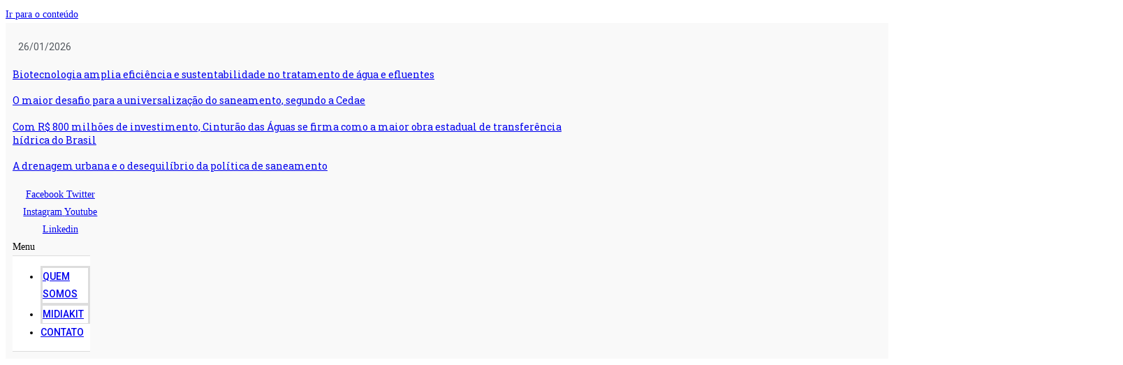

--- FILE ---
content_type: text/html; charset=UTF-8
request_url: https://saneamentobasico.com.br/abastecimento-de-agua/enfrentando-escassez-hidrica/
body_size: 47713
content:
<!DOCTYPE html>
<html class="html" lang="pt-BR">
<head><meta charset="UTF-8"><script>if(navigator.userAgent.match(/MSIE|Internet Explorer/i)||navigator.userAgent.match(/Trident\/7\..*?rv:11/i)){var href=document.location.href;if(!href.match(/[?&]nowprocket/)){if(href.indexOf("?")==-1){if(href.indexOf("#")==-1){document.location.href=href+"?nowprocket=1"}else{document.location.href=href.replace("#","?nowprocket=1#")}}else{if(href.indexOf("#")==-1){document.location.href=href+"&nowprocket=1"}else{document.location.href=href.replace("#","&nowprocket=1#")}}}}</script><script>class RocketLazyLoadScripts{constructor(){this.v="1.2.3",this.triggerEvents=["keydown","mousedown","mousemove","touchmove","touchstart","touchend","wheel"],this.userEventHandler=this._triggerListener.bind(this),this.touchStartHandler=this._onTouchStart.bind(this),this.touchMoveHandler=this._onTouchMove.bind(this),this.touchEndHandler=this._onTouchEnd.bind(this),this.clickHandler=this._onClick.bind(this),this.interceptedClicks=[],window.addEventListener("pageshow",t=>{this.persisted=t.persisted}),window.addEventListener("DOMContentLoaded",()=>{this._preconnect3rdParties()}),this.delayedScripts={normal:[],async:[],defer:[]},this.trash=[],this.allJQueries=[]}_addUserInteractionListener(t){if(document.hidden){t._triggerListener();return}this.triggerEvents.forEach(e=>window.addEventListener(e,t.userEventHandler,{passive:!0})),window.addEventListener("touchstart",t.touchStartHandler,{passive:!0}),window.addEventListener("mousedown",t.touchStartHandler),document.addEventListener("visibilitychange",t.userEventHandler)}_removeUserInteractionListener(){this.triggerEvents.forEach(t=>window.removeEventListener(t,this.userEventHandler,{passive:!0})),document.removeEventListener("visibilitychange",this.userEventHandler)}_onTouchStart(t){"HTML"!==t.target.tagName&&(window.addEventListener("touchend",this.touchEndHandler),window.addEventListener("mouseup",this.touchEndHandler),window.addEventListener("touchmove",this.touchMoveHandler,{passive:!0}),window.addEventListener("mousemove",this.touchMoveHandler),t.target.addEventListener("click",this.clickHandler),this._renameDOMAttribute(t.target,"onclick","rocket-onclick"),this._pendingClickStarted())}_onTouchMove(t){window.removeEventListener("touchend",this.touchEndHandler),window.removeEventListener("mouseup",this.touchEndHandler),window.removeEventListener("touchmove",this.touchMoveHandler,{passive:!0}),window.removeEventListener("mousemove",this.touchMoveHandler),t.target.removeEventListener("click",this.clickHandler),this._renameDOMAttribute(t.target,"rocket-onclick","onclick"),this._pendingClickFinished()}_onTouchEnd(t){window.removeEventListener("touchend",this.touchEndHandler),window.removeEventListener("mouseup",this.touchEndHandler),window.removeEventListener("touchmove",this.touchMoveHandler,{passive:!0}),window.removeEventListener("mousemove",this.touchMoveHandler)}_onClick(t){t.target.removeEventListener("click",this.clickHandler),this._renameDOMAttribute(t.target,"rocket-onclick","onclick"),this.interceptedClicks.push(t),t.preventDefault(),t.stopPropagation(),t.stopImmediatePropagation(),this._pendingClickFinished()}_replayClicks(){window.removeEventListener("touchstart",this.touchStartHandler,{passive:!0}),window.removeEventListener("mousedown",this.touchStartHandler),this.interceptedClicks.forEach(t=>{t.target.dispatchEvent(new MouseEvent("click",{view:t.view,bubbles:!0,cancelable:!0}))})}_waitForPendingClicks(){return new Promise(t=>{this._isClickPending?this._pendingClickFinished=t:t()})}_pendingClickStarted(){this._isClickPending=!0}_pendingClickFinished(){this._isClickPending=!1}_renameDOMAttribute(t,e,r){t.hasAttribute&&t.hasAttribute(e)&&(event.target.setAttribute(r,event.target.getAttribute(e)),event.target.removeAttribute(e))}_triggerListener(){this._removeUserInteractionListener(this),"loading"===document.readyState?document.addEventListener("DOMContentLoaded",this._loadEverythingNow.bind(this)):this._loadEverythingNow()}_preconnect3rdParties(){let t=[];document.querySelectorAll("script[type=rocketlazyloadscript]").forEach(e=>{if(e.hasAttribute("src")){let r=new URL(e.src).origin;r!==location.origin&&t.push({src:r,crossOrigin:e.crossOrigin||"module"===e.getAttribute("data-rocket-type")})}}),t=[...new Map(t.map(t=>[JSON.stringify(t),t])).values()],this._batchInjectResourceHints(t,"preconnect")}async _loadEverythingNow(){this.lastBreath=Date.now(),this._delayEventListeners(this),this._delayJQueryReady(this),this._handleDocumentWrite(),this._registerAllDelayedScripts(),this._preloadAllScripts(),await this._loadScriptsFromList(this.delayedScripts.normal),await this._loadScriptsFromList(this.delayedScripts.defer),await this._loadScriptsFromList(this.delayedScripts.async);try{await this._triggerDOMContentLoaded(),await this._triggerWindowLoad()}catch(t){console.error(t)}window.dispatchEvent(new Event("rocket-allScriptsLoaded")),this._waitForPendingClicks().then(()=>{this._replayClicks()}),this._emptyTrash()}_registerAllDelayedScripts(){document.querySelectorAll("script[type=rocketlazyloadscript]").forEach(t=>{t.hasAttribute("data-rocket-src")?t.hasAttribute("async")&&!1!==t.async?this.delayedScripts.async.push(t):t.hasAttribute("defer")&&!1!==t.defer||"module"===t.getAttribute("data-rocket-type")?this.delayedScripts.defer.push(t):this.delayedScripts.normal.push(t):this.delayedScripts.normal.push(t)})}async _transformScript(t){return new Promise((await this._littleBreath(),navigator.userAgent.indexOf("Firefox/")>0||""===navigator.vendor)?e=>{let r=document.createElement("script");[...t.attributes].forEach(t=>{let e=t.nodeName;"type"!==e&&("data-rocket-type"===e&&(e="type"),"data-rocket-src"===e&&(e="src"),r.setAttribute(e,t.nodeValue))}),t.text&&(r.text=t.text),r.hasAttribute("src")?(r.addEventListener("load",e),r.addEventListener("error",e)):(r.text=t.text,e());try{t.parentNode.replaceChild(r,t)}catch(i){e()}}:async e=>{function r(){t.setAttribute("data-rocket-status","failed"),e()}try{let i=t.getAttribute("data-rocket-type"),n=t.getAttribute("data-rocket-src");t.text,i?(t.type=i,t.removeAttribute("data-rocket-type")):t.removeAttribute("type"),t.addEventListener("load",function r(){t.setAttribute("data-rocket-status","executed"),e()}),t.addEventListener("error",r),n?(t.removeAttribute("data-rocket-src"),t.src=n):t.src="data:text/javascript;base64,"+window.btoa(unescape(encodeURIComponent(t.text)))}catch(s){r()}})}async _loadScriptsFromList(t){let e=t.shift();return e&&e.isConnected?(await this._transformScript(e),this._loadScriptsFromList(t)):Promise.resolve()}_preloadAllScripts(){this._batchInjectResourceHints([...this.delayedScripts.normal,...this.delayedScripts.defer,...this.delayedScripts.async],"preload")}_batchInjectResourceHints(t,e){var r=document.createDocumentFragment();t.forEach(t=>{let i=t.getAttribute&&t.getAttribute("data-rocket-src")||t.src;if(i){let n=document.createElement("link");n.href=i,n.rel=e,"preconnect"!==e&&(n.as="script"),t.getAttribute&&"module"===t.getAttribute("data-rocket-type")&&(n.crossOrigin=!0),t.crossOrigin&&(n.crossOrigin=t.crossOrigin),t.integrity&&(n.integrity=t.integrity),r.appendChild(n),this.trash.push(n)}}),document.head.appendChild(r)}_delayEventListeners(t){let e={};function r(t,r){!function t(r){!e[r]&&(e[r]={originalFunctions:{add:r.addEventListener,remove:r.removeEventListener},eventsToRewrite:[]},r.addEventListener=function(){arguments[0]=i(arguments[0]),e[r].originalFunctions.add.apply(r,arguments)},r.removeEventListener=function(){arguments[0]=i(arguments[0]),e[r].originalFunctions.remove.apply(r,arguments)});function i(t){return e[r].eventsToRewrite.indexOf(t)>=0?"rocket-"+t:t}}(t),e[t].eventsToRewrite.push(r)}function i(t,e){let r=t[e];Object.defineProperty(t,e,{get:()=>r||function(){},set(i){t["rocket"+e]=r=i}})}r(document,"DOMContentLoaded"),r(window,"DOMContentLoaded"),r(window,"load"),r(window,"pageshow"),r(document,"readystatechange"),i(document,"onreadystatechange"),i(window,"onload"),i(window,"onpageshow")}_delayJQueryReady(t){let e;function r(r){if(r&&r.fn&&!t.allJQueries.includes(r)){r.fn.ready=r.fn.init.prototype.ready=function(e){return t.domReadyFired?e.bind(document)(r):document.addEventListener("rocket-DOMContentLoaded",()=>e.bind(document)(r)),r([])};let i=r.fn.on;r.fn.on=r.fn.init.prototype.on=function(){if(this[0]===window){function t(t){return t.split(" ").map(t=>"load"===t||0===t.indexOf("load.")?"rocket-jquery-load":t).join(" ")}"string"==typeof arguments[0]||arguments[0]instanceof String?arguments[0]=t(arguments[0]):"object"==typeof arguments[0]&&Object.keys(arguments[0]).forEach(e=>{let r=arguments[0][e];delete arguments[0][e],arguments[0][t(e)]=r})}return i.apply(this,arguments),this},t.allJQueries.push(r)}e=r}r(window.jQuery),Object.defineProperty(window,"jQuery",{get:()=>e,set(t){r(t)}})}async _triggerDOMContentLoaded(){this.domReadyFired=!0,await this._littleBreath(),document.dispatchEvent(new Event("rocket-DOMContentLoaded")),await this._littleBreath(),window.dispatchEvent(new Event("rocket-DOMContentLoaded")),await this._littleBreath(),document.dispatchEvent(new Event("rocket-readystatechange")),await this._littleBreath(),document.rocketonreadystatechange&&document.rocketonreadystatechange()}async _triggerWindowLoad(){await this._littleBreath(),window.dispatchEvent(new Event("rocket-load")),await this._littleBreath(),window.rocketonload&&window.rocketonload(),await this._littleBreath(),this.allJQueries.forEach(t=>t(window).trigger("rocket-jquery-load")),await this._littleBreath();let t=new Event("rocket-pageshow");t.persisted=this.persisted,window.dispatchEvent(t),await this._littleBreath(),window.rocketonpageshow&&window.rocketonpageshow({persisted:this.persisted})}_handleDocumentWrite(){let t=new Map;document.write=document.writeln=function(e){let r=document.currentScript;r||console.error("WPRocket unable to document.write this: "+e);let i=document.createRange(),n=r.parentElement,s=t.get(r);void 0===s&&(s=r.nextSibling,t.set(r,s));let a=document.createDocumentFragment();i.setStart(a,0),a.appendChild(i.createContextualFragment(e)),n.insertBefore(a,s)}}async _littleBreath(){Date.now()-this.lastBreath>45&&(await this._requestAnimFrame(),this.lastBreath=Date.now())}async _requestAnimFrame(){return document.hidden?new Promise(t=>setTimeout(t)):new Promise(t=>requestAnimationFrame(t))}_emptyTrash(){this.trash.forEach(t=>t.remove())}static run(){let t=new RocketLazyLoadScripts;t._addUserInteractionListener(t)}}RocketLazyLoadScripts.run();</script>
	
	<link rel="profile" href="https://gmpg.org/xfn/11">

	<meta name='robots' content='index, follow, max-image-preview:large, max-snippet:-1, max-video-preview:-1' />
	<style>img:is([sizes="auto" i], [sizes^="auto," i]) { contain-intrinsic-size: 3000px 1500px }</style>
	
		<!-- Meta Tag Manager -->
		<meta name="facebook-domain-verification" content="r2iqhr2g6zhvh0mtc9bb3fvz3ye0bg" />
		<!-- / Meta Tag Manager -->
<link rel="pingback" href="https://saneamentobasico.com.br/xmlrpc.php">
<meta name="viewport" content="width=device-width, initial-scale=1">
	<!-- This site is optimized with the Yoast SEO plugin v26.1.1 - https://yoast.com/wordpress/plugins/seo/ -->
	<title>Enfrentando a Escassez Hídrica | Engeper Ambiental</title><link rel="preload" as="style" href="https://fonts.googleapis.com/css?family=Roboto%3A100%2C100italic%2C200%2C200italic%2C300%2C300italic%2C400%2C400italic%2C500%2C500italic%2C600%2C600italic%2C700%2C700italic%2C800%2C800italic%2C900%2C900italic%7CRoboto%20Slab%3A100%2C100italic%2C200%2C200italic%2C300%2C300italic%2C400%2C400italic%2C500%2C500italic%2C600%2C600italic%2C700%2C700italic%2C800%2C800italic%2C900%2C900italic&#038;display=swap" /><link rel="stylesheet" href="https://fonts.googleapis.com/css?family=Roboto%3A100%2C100italic%2C200%2C200italic%2C300%2C300italic%2C400%2C400italic%2C500%2C500italic%2C600%2C600italic%2C700%2C700italic%2C800%2C800italic%2C900%2C900italic%7CRoboto%20Slab%3A100%2C100italic%2C200%2C200italic%2C300%2C300italic%2C400%2C400italic%2C500%2C500italic%2C600%2C600italic%2C700%2C700italic%2C800%2C800italic%2C900%2C900italic&#038;display=swap" media="print" onload="this.media='all'" /><noscript><link rel="stylesheet" href="https://fonts.googleapis.com/css?family=Roboto%3A100%2C100italic%2C200%2C200italic%2C300%2C300italic%2C400%2C400italic%2C500%2C500italic%2C600%2C600italic%2C700%2C700italic%2C800%2C800italic%2C900%2C900italic%7CRoboto%20Slab%3A100%2C100italic%2C200%2C200italic%2C300%2C300italic%2C400%2C400italic%2C500%2C500italic%2C600%2C600italic%2C700%2C700italic%2C800%2C800italic%2C900%2C900italic&#038;display=swap" /></noscript>
	<meta name="description" content="Enfrentando a Escassez Hídrica | Hoje, gostaria de abordar um tema crucial que afeta muitas empresas em todo o mundo: a escassez de água." />
	<link rel="canonical" href="https://saneamentobasico.com.br/abastecimento-de-agua/enfrentando-escassez-hidrica/" />
	<meta property="og:locale" content="pt_BR" />
	<meta property="og:type" content="article" />
	<meta property="og:title" content="Enfrentando a Escassez Hídrica | Engeper Ambiental" />
	<meta property="og:description" content="Enfrentando a Escassez Hídrica | Hoje, gostaria de abordar um tema crucial que afeta muitas empresas em todo o mundo: a escassez de água." />
	<meta property="og:url" content="https://saneamentobasico.com.br/abastecimento-de-agua/enfrentando-escassez-hidrica/" />
	<meta property="og:site_name" content="Portal Saneamento Básico" />
	<meta property="article:publisher" content="https://www.facebook.com/saneamento.basico" />
	<meta property="article:published_time" content="2023-06-01T12:49:55+00:00" />
	<meta property="article:modified_time" content="2025-02-03T18:05:10+00:00" />
	<meta property="og:image" content="https://saneamentobasico.com.br/wp-content/uploads/2023/06/engeper-2.jpg" />
	<meta property="og:image:width" content="1280" />
	<meta property="og:image:height" content="600" />
	<meta property="og:image:type" content="image/jpeg" />
	<meta name="author" content="Vinicius Almeida" />
	<meta name="twitter:card" content="summary_large_image" />
	<meta name="twitter:creator" content="@SB_oSite" />
	<meta name="twitter:site" content="@SB_oSite" />
	<meta name="twitter:label1" content="Escrito por" />
	<meta name="twitter:data1" content="Vinicius Almeida" />
	<meta name="twitter:label2" content="Est. tempo de leitura" />
	<meta name="twitter:data2" content="6 minutos" />
	<script type="application/ld+json" class="yoast-schema-graph">{"@context":"https://schema.org","@graph":[{"@type":"Article","@id":"https://saneamentobasico.com.br/abastecimento-de-agua/enfrentando-escassez-hidrica/#article","isPartOf":{"@id":"https://saneamentobasico.com.br/abastecimento-de-agua/enfrentando-escassez-hidrica/"},"author":{"name":"Vinicius Almeida","@id":"https://saneamentobasico.com.br/#/schema/person/52cb789457eed4f84fb7d0e0852794d1"},"headline":"Engeper Ambiental: Enfrentando a Escassez Hídrica? Saiba Como Contornar Esse Cenário","datePublished":"2023-06-01T12:49:55+00:00","dateModified":"2025-02-03T18:05:10+00:00","mainEntityOfPage":{"@id":"https://saneamentobasico.com.br/abastecimento-de-agua/enfrentando-escassez-hidrica/"},"wordCount":870,"publisher":{"@id":"https://saneamentobasico.com.br/#organization"},"image":{"@id":"https://saneamentobasico.com.br/abastecimento-de-agua/enfrentando-escassez-hidrica/#primaryimage"},"thumbnailUrl":"https://saneamentobasico.com.br/wp-content/uploads/2023/06/engeper-2.jpg","keywords":["destaque","Enfrentando a Escassez Hídrica","ENGEPER"],"articleSection":["Abastecimento de Água"],"inLanguage":"pt-BR"},{"@type":"WebPage","@id":"https://saneamentobasico.com.br/abastecimento-de-agua/enfrentando-escassez-hidrica/","url":"https://saneamentobasico.com.br/abastecimento-de-agua/enfrentando-escassez-hidrica/","name":"Enfrentando a Escassez Hídrica | Engeper Ambiental","isPartOf":{"@id":"https://saneamentobasico.com.br/#website"},"primaryImageOfPage":{"@id":"https://saneamentobasico.com.br/abastecimento-de-agua/enfrentando-escassez-hidrica/#primaryimage"},"image":{"@id":"https://saneamentobasico.com.br/abastecimento-de-agua/enfrentando-escassez-hidrica/#primaryimage"},"thumbnailUrl":"https://saneamentobasico.com.br/wp-content/uploads/2023/06/engeper-2.jpg","datePublished":"2023-06-01T12:49:55+00:00","dateModified":"2025-02-03T18:05:10+00:00","description":"Enfrentando a Escassez Hídrica | Hoje, gostaria de abordar um tema crucial que afeta muitas empresas em todo o mundo: a escassez de água.","breadcrumb":{"@id":"https://saneamentobasico.com.br/abastecimento-de-agua/enfrentando-escassez-hidrica/#breadcrumb"},"inLanguage":"pt-BR","potentialAction":[{"@type":"ReadAction","target":["https://saneamentobasico.com.br/abastecimento-de-agua/enfrentando-escassez-hidrica/"]}]},{"@type":"ImageObject","inLanguage":"pt-BR","@id":"https://saneamentobasico.com.br/abastecimento-de-agua/enfrentando-escassez-hidrica/#primaryimage","url":"https://saneamentobasico.com.br/wp-content/uploads/2023/06/engeper-2.jpg","contentUrl":"https://saneamentobasico.com.br/wp-content/uploads/2023/06/engeper-2.jpg","width":1280,"height":600,"caption":"Enfrentando a Escassez Hídrica"},{"@type":"BreadcrumbList","@id":"https://saneamentobasico.com.br/abastecimento-de-agua/enfrentando-escassez-hidrica/#breadcrumb","itemListElement":[{"@type":"ListItem","position":1,"name":"Início","item":"https://saneamentobasico.com.br/"},{"@type":"ListItem","position":2,"name":"Publicações","item":"https://saneamentobasico.com.br/publicacoes/"},{"@type":"ListItem","position":3,"name":"Engeper Ambiental: Enfrentando a Escassez Hídrica? Saiba Como Contornar Esse Cenário"}]},{"@type":"WebSite","@id":"https://saneamentobasico.com.br/#website","url":"https://saneamentobasico.com.br/","name":"Portal Saneamento Básico","description":"O maior portal de Saneamento Básico da internet!","publisher":{"@id":"https://saneamentobasico.com.br/#organization"},"alternateName":"Saneamento Básico - Portal de Notícias","potentialAction":[{"@type":"SearchAction","target":{"@type":"EntryPoint","urlTemplate":"https://saneamentobasico.com.br/?s={search_term_string}"},"query-input":{"@type":"PropertyValueSpecification","valueRequired":true,"valueName":"search_term_string"}}],"inLanguage":"pt-BR"},{"@type":"Organization","@id":"https://saneamentobasico.com.br/#organization","name":"Portal Saneamento Básico","alternateName":"Saneamento Básico","url":"https://saneamentobasico.com.br/","logo":{"@type":"ImageObject","inLanguage":"pt-BR","@id":"https://saneamentobasico.com.br/#/schema/logo/image/","url":"https://saneamentobasico.com.br/wp-content/uploads/2021/04/Logo_SB_1-removebg-preview.png","contentUrl":"https://saneamentobasico.com.br/wp-content/uploads/2021/04/Logo_SB_1-removebg-preview.png","width":360,"height":93,"caption":"Portal Saneamento Básico"},"image":{"@id":"https://saneamentobasico.com.br/#/schema/logo/image/"},"sameAs":["https://www.facebook.com/saneamento.basico","https://x.com/SB_oSite","https://www.instagram.com/portalsaneamentobasico/","https://www.linkedin.com/company/portal-saneamento-basico/","https://www.youtube.com/channel/UCpk6wywpX5nvtyIhX22uwnQ"]},{"@type":"Person","@id":"https://saneamentobasico.com.br/#/schema/person/52cb789457eed4f84fb7d0e0852794d1","name":"Vinicius Almeida","image":{"@type":"ImageObject","inLanguage":"pt-BR","@id":"https://saneamentobasico.com.br/#/schema/person/image/","url":"https://secure.gravatar.com/avatar/3f49cbb083fcaf07d649d6dfb14adc227d0dc6e221a0fd1a7af951f446897d1d?s=96&d=mm&r=g","contentUrl":"https://secure.gravatar.com/avatar/3f49cbb083fcaf07d649d6dfb14adc227d0dc6e221a0fd1a7af951f446897d1d?s=96&d=mm&r=g","caption":"Vinicius Almeida"}}]}</script>
	<!-- / Yoast SEO plugin. -->


<link href='https://fonts.gstatic.com' crossorigin rel='preconnect' />
<link rel="alternate" type="text/calendar" title="Portal Saneamento Básico &raquo; do iCal Feed" href="https://saneamentobasico.com.br/eventos-cursos/?ical=1" />
<link rel='stylesheet' id='anwp-pg-styles-css' href='https://saneamentobasico.com.br/wp-content/plugins/anwp-post-grid-for-elementor/public/css/styles.min.css?ver=1.3.3' media='all' />
<link rel='stylesheet' id='wp-block-library-css' href='https://saneamentobasico.com.br/wp-includes/css/dist/block-library/style.min.css?ver=e85d45efa92946969a518284dd11b37c' media='all' />
<style id='wp-block-library-theme-inline-css'>
.wp-block-audio :where(figcaption){color:#555;font-size:13px;text-align:center}.is-dark-theme .wp-block-audio :where(figcaption){color:#ffffffa6}.wp-block-audio{margin:0 0 1em}.wp-block-code{border:1px solid #ccc;border-radius:4px;font-family:Menlo,Consolas,monaco,monospace;padding:.8em 1em}.wp-block-embed :where(figcaption){color:#555;font-size:13px;text-align:center}.is-dark-theme .wp-block-embed :where(figcaption){color:#ffffffa6}.wp-block-embed{margin:0 0 1em}.blocks-gallery-caption{color:#555;font-size:13px;text-align:center}.is-dark-theme .blocks-gallery-caption{color:#ffffffa6}:root :where(.wp-block-image figcaption){color:#555;font-size:13px;text-align:center}.is-dark-theme :root :where(.wp-block-image figcaption){color:#ffffffa6}.wp-block-image{margin:0 0 1em}.wp-block-pullquote{border-bottom:4px solid;border-top:4px solid;color:currentColor;margin-bottom:1.75em}.wp-block-pullquote cite,.wp-block-pullquote footer,.wp-block-pullquote__citation{color:currentColor;font-size:.8125em;font-style:normal;text-transform:uppercase}.wp-block-quote{border-left:.25em solid;margin:0 0 1.75em;padding-left:1em}.wp-block-quote cite,.wp-block-quote footer{color:currentColor;font-size:.8125em;font-style:normal;position:relative}.wp-block-quote:where(.has-text-align-right){border-left:none;border-right:.25em solid;padding-left:0;padding-right:1em}.wp-block-quote:where(.has-text-align-center){border:none;padding-left:0}.wp-block-quote.is-large,.wp-block-quote.is-style-large,.wp-block-quote:where(.is-style-plain){border:none}.wp-block-search .wp-block-search__label{font-weight:700}.wp-block-search__button{border:1px solid #ccc;padding:.375em .625em}:where(.wp-block-group.has-background){padding:1.25em 2.375em}.wp-block-separator.has-css-opacity{opacity:.4}.wp-block-separator{border:none;border-bottom:2px solid;margin-left:auto;margin-right:auto}.wp-block-separator.has-alpha-channel-opacity{opacity:1}.wp-block-separator:not(.is-style-wide):not(.is-style-dots){width:100px}.wp-block-separator.has-background:not(.is-style-dots){border-bottom:none;height:1px}.wp-block-separator.has-background:not(.is-style-wide):not(.is-style-dots){height:2px}.wp-block-table{margin:0 0 1em}.wp-block-table td,.wp-block-table th{word-break:normal}.wp-block-table :where(figcaption){color:#555;font-size:13px;text-align:center}.is-dark-theme .wp-block-table :where(figcaption){color:#ffffffa6}.wp-block-video :where(figcaption){color:#555;font-size:13px;text-align:center}.is-dark-theme .wp-block-video :where(figcaption){color:#ffffffa6}.wp-block-video{margin:0 0 1em}:root :where(.wp-block-template-part.has-background){margin-bottom:0;margin-top:0;padding:1.25em 2.375em}
</style>
<style id='classic-theme-styles-inline-css'>
/*! This file is auto-generated */
.wp-block-button__link{color:#fff;background-color:#32373c;border-radius:9999px;box-shadow:none;text-decoration:none;padding:calc(.667em + 2px) calc(1.333em + 2px);font-size:1.125em}.wp-block-file__button{background:#32373c;color:#fff;text-decoration:none}
</style>
<link data-minify="1" rel='stylesheet' id='jet-engine-frontend-css' href='https://saneamentobasico.com.br/wp-content/cache/min/1/wp-content/plugins/jet-engine/assets/css/frontend.css?ver=1767727077' media='all' />
<link rel='stylesheet' id='jb_admin_blocks_shortcodes-css' href='https://saneamentobasico.com.br/wp-content/plugins/jobboardwp/assets/admin/css/blocks.min.css?ver=1.3.2' media='all' />
<link rel='stylesheet' id='jb-fa-css' href='https://saneamentobasico.com.br/wp-content/plugins/jobboardwp/assets/common/libs/fontawesome/css/v4-shims.min.css?ver=5.13.0' media='all' />
<link data-minify="1" rel='stylesheet' id='jb-far-css' href='https://saneamentobasico.com.br/wp-content/cache/min/1/wp-content/plugins/jobboardwp/assets/common/libs/fontawesome/css/regular.min.css?ver=1767727077' media='all' />
<link data-minify="1" rel='stylesheet' id='jb-fas-css' href='https://saneamentobasico.com.br/wp-content/cache/min/1/wp-content/plugins/jobboardwp/assets/common/libs/fontawesome/css/solid.min.css?ver=1767727077' media='all' />
<link data-minify="1" rel='stylesheet' id='jb-fab-css' href='https://saneamentobasico.com.br/wp-content/cache/min/1/wp-content/plugins/jobboardwp/assets/common/libs/fontawesome/css/brands.min.css?ver=1767727077' media='all' />
<link rel='stylesheet' id='jb-font-awesome-css' href='https://saneamentobasico.com.br/wp-content/plugins/jobboardwp/assets/common/libs/fontawesome/css/fontawesome.min.css?ver=5.13.0' media='all' />
<style id='global-styles-inline-css'>
:root{--wp--preset--aspect-ratio--square: 1;--wp--preset--aspect-ratio--4-3: 4/3;--wp--preset--aspect-ratio--3-4: 3/4;--wp--preset--aspect-ratio--3-2: 3/2;--wp--preset--aspect-ratio--2-3: 2/3;--wp--preset--aspect-ratio--16-9: 16/9;--wp--preset--aspect-ratio--9-16: 9/16;--wp--preset--color--black: #000000;--wp--preset--color--cyan-bluish-gray: #abb8c3;--wp--preset--color--white: #ffffff;--wp--preset--color--pale-pink: #f78da7;--wp--preset--color--vivid-red: #cf2e2e;--wp--preset--color--luminous-vivid-orange: #ff6900;--wp--preset--color--luminous-vivid-amber: #fcb900;--wp--preset--color--light-green-cyan: #7bdcb5;--wp--preset--color--vivid-green-cyan: #00d084;--wp--preset--color--pale-cyan-blue: #8ed1fc;--wp--preset--color--vivid-cyan-blue: #0693e3;--wp--preset--color--vivid-purple: #9b51e0;--wp--preset--gradient--vivid-cyan-blue-to-vivid-purple: linear-gradient(135deg,rgba(6,147,227,1) 0%,rgb(155,81,224) 100%);--wp--preset--gradient--light-green-cyan-to-vivid-green-cyan: linear-gradient(135deg,rgb(122,220,180) 0%,rgb(0,208,130) 100%);--wp--preset--gradient--luminous-vivid-amber-to-luminous-vivid-orange: linear-gradient(135deg,rgba(252,185,0,1) 0%,rgba(255,105,0,1) 100%);--wp--preset--gradient--luminous-vivid-orange-to-vivid-red: linear-gradient(135deg,rgba(255,105,0,1) 0%,rgb(207,46,46) 100%);--wp--preset--gradient--very-light-gray-to-cyan-bluish-gray: linear-gradient(135deg,rgb(238,238,238) 0%,rgb(169,184,195) 100%);--wp--preset--gradient--cool-to-warm-spectrum: linear-gradient(135deg,rgb(74,234,220) 0%,rgb(151,120,209) 20%,rgb(207,42,186) 40%,rgb(238,44,130) 60%,rgb(251,105,98) 80%,rgb(254,248,76) 100%);--wp--preset--gradient--blush-light-purple: linear-gradient(135deg,rgb(255,206,236) 0%,rgb(152,150,240) 100%);--wp--preset--gradient--blush-bordeaux: linear-gradient(135deg,rgb(254,205,165) 0%,rgb(254,45,45) 50%,rgb(107,0,62) 100%);--wp--preset--gradient--luminous-dusk: linear-gradient(135deg,rgb(255,203,112) 0%,rgb(199,81,192) 50%,rgb(65,88,208) 100%);--wp--preset--gradient--pale-ocean: linear-gradient(135deg,rgb(255,245,203) 0%,rgb(182,227,212) 50%,rgb(51,167,181) 100%);--wp--preset--gradient--electric-grass: linear-gradient(135deg,rgb(202,248,128) 0%,rgb(113,206,126) 100%);--wp--preset--gradient--midnight: linear-gradient(135deg,rgb(2,3,129) 0%,rgb(40,116,252) 100%);--wp--preset--font-size--small: 13px;--wp--preset--font-size--medium: 20px;--wp--preset--font-size--large: 36px;--wp--preset--font-size--x-large: 42px;--wp--preset--spacing--20: 0.44rem;--wp--preset--spacing--30: 0.67rem;--wp--preset--spacing--40: 1rem;--wp--preset--spacing--50: 1.5rem;--wp--preset--spacing--60: 2.25rem;--wp--preset--spacing--70: 3.38rem;--wp--preset--spacing--80: 5.06rem;--wp--preset--shadow--natural: 6px 6px 9px rgba(0, 0, 0, 0.2);--wp--preset--shadow--deep: 12px 12px 50px rgba(0, 0, 0, 0.4);--wp--preset--shadow--sharp: 6px 6px 0px rgba(0, 0, 0, 0.2);--wp--preset--shadow--outlined: 6px 6px 0px -3px rgba(255, 255, 255, 1), 6px 6px rgba(0, 0, 0, 1);--wp--preset--shadow--crisp: 6px 6px 0px rgba(0, 0, 0, 1);}:where(.is-layout-flex){gap: 0.5em;}:where(.is-layout-grid){gap: 0.5em;}body .is-layout-flex{display: flex;}.is-layout-flex{flex-wrap: wrap;align-items: center;}.is-layout-flex > :is(*, div){margin: 0;}body .is-layout-grid{display: grid;}.is-layout-grid > :is(*, div){margin: 0;}:where(.wp-block-columns.is-layout-flex){gap: 2em;}:where(.wp-block-columns.is-layout-grid){gap: 2em;}:where(.wp-block-post-template.is-layout-flex){gap: 1.25em;}:where(.wp-block-post-template.is-layout-grid){gap: 1.25em;}.has-black-color{color: var(--wp--preset--color--black) !important;}.has-cyan-bluish-gray-color{color: var(--wp--preset--color--cyan-bluish-gray) !important;}.has-white-color{color: var(--wp--preset--color--white) !important;}.has-pale-pink-color{color: var(--wp--preset--color--pale-pink) !important;}.has-vivid-red-color{color: var(--wp--preset--color--vivid-red) !important;}.has-luminous-vivid-orange-color{color: var(--wp--preset--color--luminous-vivid-orange) !important;}.has-luminous-vivid-amber-color{color: var(--wp--preset--color--luminous-vivid-amber) !important;}.has-light-green-cyan-color{color: var(--wp--preset--color--light-green-cyan) !important;}.has-vivid-green-cyan-color{color: var(--wp--preset--color--vivid-green-cyan) !important;}.has-pale-cyan-blue-color{color: var(--wp--preset--color--pale-cyan-blue) !important;}.has-vivid-cyan-blue-color{color: var(--wp--preset--color--vivid-cyan-blue) !important;}.has-vivid-purple-color{color: var(--wp--preset--color--vivid-purple) !important;}.has-black-background-color{background-color: var(--wp--preset--color--black) !important;}.has-cyan-bluish-gray-background-color{background-color: var(--wp--preset--color--cyan-bluish-gray) !important;}.has-white-background-color{background-color: var(--wp--preset--color--white) !important;}.has-pale-pink-background-color{background-color: var(--wp--preset--color--pale-pink) !important;}.has-vivid-red-background-color{background-color: var(--wp--preset--color--vivid-red) !important;}.has-luminous-vivid-orange-background-color{background-color: var(--wp--preset--color--luminous-vivid-orange) !important;}.has-luminous-vivid-amber-background-color{background-color: var(--wp--preset--color--luminous-vivid-amber) !important;}.has-light-green-cyan-background-color{background-color: var(--wp--preset--color--light-green-cyan) !important;}.has-vivid-green-cyan-background-color{background-color: var(--wp--preset--color--vivid-green-cyan) !important;}.has-pale-cyan-blue-background-color{background-color: var(--wp--preset--color--pale-cyan-blue) !important;}.has-vivid-cyan-blue-background-color{background-color: var(--wp--preset--color--vivid-cyan-blue) !important;}.has-vivid-purple-background-color{background-color: var(--wp--preset--color--vivid-purple) !important;}.has-black-border-color{border-color: var(--wp--preset--color--black) !important;}.has-cyan-bluish-gray-border-color{border-color: var(--wp--preset--color--cyan-bluish-gray) !important;}.has-white-border-color{border-color: var(--wp--preset--color--white) !important;}.has-pale-pink-border-color{border-color: var(--wp--preset--color--pale-pink) !important;}.has-vivid-red-border-color{border-color: var(--wp--preset--color--vivid-red) !important;}.has-luminous-vivid-orange-border-color{border-color: var(--wp--preset--color--luminous-vivid-orange) !important;}.has-luminous-vivid-amber-border-color{border-color: var(--wp--preset--color--luminous-vivid-amber) !important;}.has-light-green-cyan-border-color{border-color: var(--wp--preset--color--light-green-cyan) !important;}.has-vivid-green-cyan-border-color{border-color: var(--wp--preset--color--vivid-green-cyan) !important;}.has-pale-cyan-blue-border-color{border-color: var(--wp--preset--color--pale-cyan-blue) !important;}.has-vivid-cyan-blue-border-color{border-color: var(--wp--preset--color--vivid-cyan-blue) !important;}.has-vivid-purple-border-color{border-color: var(--wp--preset--color--vivid-purple) !important;}.has-vivid-cyan-blue-to-vivid-purple-gradient-background{background: var(--wp--preset--gradient--vivid-cyan-blue-to-vivid-purple) !important;}.has-light-green-cyan-to-vivid-green-cyan-gradient-background{background: var(--wp--preset--gradient--light-green-cyan-to-vivid-green-cyan) !important;}.has-luminous-vivid-amber-to-luminous-vivid-orange-gradient-background{background: var(--wp--preset--gradient--luminous-vivid-amber-to-luminous-vivid-orange) !important;}.has-luminous-vivid-orange-to-vivid-red-gradient-background{background: var(--wp--preset--gradient--luminous-vivid-orange-to-vivid-red) !important;}.has-very-light-gray-to-cyan-bluish-gray-gradient-background{background: var(--wp--preset--gradient--very-light-gray-to-cyan-bluish-gray) !important;}.has-cool-to-warm-spectrum-gradient-background{background: var(--wp--preset--gradient--cool-to-warm-spectrum) !important;}.has-blush-light-purple-gradient-background{background: var(--wp--preset--gradient--blush-light-purple) !important;}.has-blush-bordeaux-gradient-background{background: var(--wp--preset--gradient--blush-bordeaux) !important;}.has-luminous-dusk-gradient-background{background: var(--wp--preset--gradient--luminous-dusk) !important;}.has-pale-ocean-gradient-background{background: var(--wp--preset--gradient--pale-ocean) !important;}.has-electric-grass-gradient-background{background: var(--wp--preset--gradient--electric-grass) !important;}.has-midnight-gradient-background{background: var(--wp--preset--gradient--midnight) !important;}.has-small-font-size{font-size: var(--wp--preset--font-size--small) !important;}.has-medium-font-size{font-size: var(--wp--preset--font-size--medium) !important;}.has-large-font-size{font-size: var(--wp--preset--font-size--large) !important;}.has-x-large-font-size{font-size: var(--wp--preset--font-size--x-large) !important;}
:where(.wp-block-post-template.is-layout-flex){gap: 1.25em;}:where(.wp-block-post-template.is-layout-grid){gap: 1.25em;}
:where(.wp-block-columns.is-layout-flex){gap: 2em;}:where(.wp-block-columns.is-layout-grid){gap: 2em;}
:root :where(.wp-block-pullquote){font-size: 1.5em;line-height: 1.6;}
</style>
<link data-minify="1" rel='stylesheet' id='wcs-timetable-css' href='https://saneamentobasico.com.br/wp-content/cache/min/1/wp-content/plugins/weekly-class/assets/front/css/timetable.css?ver=1767727077' media='all' />
<style id='wcs-timetable-inline-css'>
.wcs-single__action .wcs-btn--action{color:rgba( 255,255,255,1);background-color:#4692E3}
</style>
<link data-minify="1" rel='stylesheet' id='tribe-events-v2-single-skeleton-css' href='https://saneamentobasico.com.br/wp-content/cache/min/1/wp-content/plugins/the-events-calendar/build/css/tribe-events-single-skeleton.css?ver=1767727077' media='all' />
<link data-minify="1" rel='stylesheet' id='tribe-events-v2-single-skeleton-full-css' href='https://saneamentobasico.com.br/wp-content/cache/min/1/wp-content/plugins/the-events-calendar/build/css/tribe-events-single-full.css?ver=1767727077' media='all' />
<link data-minify="1" rel='stylesheet' id='tec-events-elementor-widgets-base-styles-css' href='https://saneamentobasico.com.br/wp-content/cache/min/1/wp-content/plugins/the-events-calendar/build/css/integrations/plugins/elementor/widgets/widget-base.css?ver=1767727077' media='all' />
<link rel='stylesheet' id='nsc_bar_nice-cookie-consent-css' href='https://saneamentobasico.com.br/wp-content/plugins/beautiful-and-responsive-cookie-consent/public/cookieNSCconsent.min.css?ver=4.9.1' media='all' />
<link data-minify="1" rel='stylesheet' id='font-awesome-css' href='https://saneamentobasico.com.br/wp-content/cache/min/1/wp-content/themes/oceanwp/assets/fonts/fontawesome/css/all.min.css?ver=1767727077' media='all' />
<link data-minify="1" rel='stylesheet' id='simple-line-icons-css' href='https://saneamentobasico.com.br/wp-content/cache/min/1/wp-content/themes/oceanwp/assets/css/third/simple-line-icons.min.css?ver=1767727077' media='all' />
<link rel='stylesheet' id='oceanwp-style-css' href='https://saneamentobasico.com.br/wp-content/themes/oceanwp/assets/css/style.min.css?ver=4.1.3' media='all' />
<link data-minify="1" rel='stylesheet' id='elementor-icons-css' href='https://saneamentobasico.com.br/wp-content/cache/min/1/wp-content/plugins/elementor/assets/lib/eicons/css/elementor-icons.min.css?ver=1767727077' media='all' />
<link rel='stylesheet' id='elementor-frontend-css' href='https://saneamentobasico.com.br/wp-content/plugins/elementor/assets/css/frontend.min.css?ver=3.19.4' media='all' />
<link rel='stylesheet' id='swiper-css' href='https://saneamentobasico.com.br/wp-content/plugins/elementor/assets/lib/swiper/css/swiper.min.css?ver=5.3.6' media='all' />
<link rel='stylesheet' id='elementor-post-263938-css' href='https://saneamentobasico.com.br/wp-content/uploads/elementor/css/post-263938.css?ver=1722892093' media='all' />
<link rel='stylesheet' id='elementor-pro-css' href='https://saneamentobasico.com.br/wp-content/plugins/elementor-pro/assets/css/frontend.min.css?ver=3.19.3' media='all' />
<link rel='stylesheet' id='elementor-global-css' href='https://saneamentobasico.com.br/wp-content/uploads/elementor/css/global.css?ver=1722892093' media='all' />
<link rel='stylesheet' id='elementor-post-276575-css' href='https://saneamentobasico.com.br/wp-content/uploads/elementor/css/post-276575.css?ver=1756387523' media='all' />
<link rel='stylesheet' id='elementor-post-276587-css' href='https://saneamentobasico.com.br/wp-content/uploads/elementor/css/post-276587.css?ver=1755777208' media='all' />
<link rel='stylesheet' id='elementor-post-264229-css' href='https://saneamentobasico.com.br/wp-content/uploads/elementor/css/post-264229.css?ver=1758220323' media='all' />
<link rel='stylesheet' id='select2-css' href='https://saneamentobasico.com.br/wp-content/plugins/jobboardwp/assets/common/libs/select2/css/select2.min.css?ver=1.3.2' media='all' />
<link data-minify="1" rel='stylesheet' id='dashicons-css' href='https://saneamentobasico.com.br/wp-content/cache/min/1/wp-includes/css/dashicons.min.css?ver=1767727077' media='all' />
<link rel='stylesheet' id='jquery-ui-css' href='https://saneamentobasico.com.br/wp-content/plugins/jobboardwp/assets/common/libs/jquery-ui/jquery-ui.min.css?ver=1.12.1' media='all' />
<link rel='stylesheet' id='jb-helptip-css' href='https://saneamentobasico.com.br/wp-content/plugins/jobboardwp/assets/common/css/helptip.min.css?ver=1.3.2' media='all' />
<link rel='stylesheet' id='jb-common-css' href='https://saneamentobasico.com.br/wp-content/plugins/jobboardwp/assets/frontend/css/common.min.css?ver=1.3.2' media='all' />
<link rel='stylesheet' id='jb-job-css' href='https://saneamentobasico.com.br/wp-content/plugins/jobboardwp/assets/frontend/css/job.min.css?ver=1.3.2' media='all' />
<link rel='stylesheet' id='jb-jobs-css' href='https://saneamentobasico.com.br/wp-content/plugins/jobboardwp/assets/frontend/css/jobs.min.css?ver=1.3.2' media='all' />
<link rel='stylesheet' id='jb-jobs-widget-css' href='https://saneamentobasico.com.br/wp-content/plugins/jobboardwp/assets/frontend/css/jobs-widget.min.css?ver=1.3.2' media='all' />
<link rel='stylesheet' id='jb-jobs-dashboard-css' href='https://saneamentobasico.com.br/wp-content/plugins/jobboardwp/assets/frontend/css/jobs-dashboard.min.css?ver=1.3.2' media='all' />
<link rel='stylesheet' id='jb-job-categories-css' href='https://saneamentobasico.com.br/wp-content/plugins/jobboardwp/assets/frontend/css/job-categories.min.css?ver=1.3.2' media='all' />
<link data-minify="1" rel='stylesheet' id='oe-widgets-style-css' href='https://saneamentobasico.com.br/wp-content/cache/min/1/wp-content/plugins/ocean-extra/assets/css/widgets.css?ver=1767727077' media='all' />

<link rel='stylesheet' id='elementor-icons-shared-0-css' href='https://saneamentobasico.com.br/wp-content/plugins/elementor/assets/lib/font-awesome/css/fontawesome.min.css?ver=5.15.3' media='all' />
<link data-minify="1" rel='stylesheet' id='elementor-icons-fa-brands-css' href='https://saneamentobasico.com.br/wp-content/cache/min/1/wp-content/plugins/elementor/assets/lib/font-awesome/css/brands.min.css?ver=1767727077' media='all' />
<link data-minify="1" rel='stylesheet' id='elementor-icons-fa-solid-css' href='https://saneamentobasico.com.br/wp-content/cache/min/1/wp-content/plugins/elementor/assets/lib/font-awesome/css/solid.min.css?ver=1767727077' media='all' />
<link rel="preconnect" href="https://fonts.gstatic.com/" crossorigin><script src="https://saneamentobasico.com.br/wp-includes/js/jquery/jquery.min.js?ver=3.7.1" id="jquery-core-js"></script>
<script src="https://saneamentobasico.com.br/wp-includes/js/jquery/jquery-migrate.min.js?ver=3.4.1" id="jquery-migrate-js"></script>
<script type="rocketlazyloadscript" data-rocket-src="https://saneamentobasico.com.br/wp-includes/js/plupload/moxie.min.js?ver=1.3.5.1" id="moxiejs-js"></script>
<script type="rocketlazyloadscript" data-rocket-src="https://saneamentobasico.com.br/wp-includes/js/plupload/plupload.min.js?ver=2.1.9" id="plupload-js"></script>
<!-- Google tag (gtag.js) -->
<script async src="https://www.googletagmanager.com/gtag/js?id=G-6SWMTLY5TJ"></script>
<script>
  window.dataLayer = window.dataLayer || [];
  function gtag(){dataLayer.push(arguments);}
  gtag('js', new Date());

  gtag('config', 'G-6SWMTLY5TJ');
</script>

<script async src="https://pagead2.googlesyndication.com/pagead/js/adsbygoogle.js?client=ca-pub-7794413696089921"
     crossorigin="anonymous"></script>

<!-- Facebook Pixel Code -->
<script type="rocketlazyloadscript">
!function(f,b,e,v,n,t,s)
{if(f.fbq)return;n=f.fbq=function(){n.callMethod?
n.callMethod.apply(n,arguments):n.queue.push(arguments)};
if(!f._fbq)f._fbq=n;n.push=n;n.loaded=!0;n.version='2.0';
n.queue=[];t=b.createElement(e);t.async=!0;
t.src=v;s=b.getElementsByTagName(e)[0];
s.parentNode.insertBefore(t,s)}(window, document,'script',
'https://connect.facebook.net/en_US/fbevents.js');
fbq('init', '222988332014841');
fbq('track', 'PageView');
</script>
<noscript><img loading="lazy" alt="saneamento basico" height="1" width="1" style="display:none"
src="https://www.facebook.com/tr?id=222988332014841&ev=PageView&noscript=1"
/></noscript>
<!-- End Facebook Pixel Code -->

<style type="text/css" media="all" id="wcs_styles"></style><meta name="tec-api-version" content="v1"><meta name="tec-api-origin" content="https://saneamentobasico.com.br"><link rel="alternate" href="https://saneamentobasico.com.br/wp-json/tribe/events/v1/" /><meta name="generator" content="Elementor 3.19.4; features: e_optimized_assets_loading, additional_custom_breakpoints, block_editor_assets_optimize, e_image_loading_optimization; settings: css_print_method-external, google_font-enabled, font_display-auto">
<link rel="icon" href="https://saneamentobasico.com.br/wp-content/uploads/2021/04/Logo-SB-2.png.webp" sizes="32x32" />
<link rel="icon" href="https://saneamentobasico.com.br/wp-content/uploads/2021/04/Logo-SB-2.png.webp" sizes="192x192" />
<link rel="apple-touch-icon" href="https://saneamentobasico.com.br/wp-content/uploads/2021/04/Logo-SB-2.png.webp" />
<meta name="msapplication-TileImage" content="https://saneamentobasico.com.br/wp-content/uploads/2021/04/Logo-SB-2.png" />
		<style id="wp-custom-css">
			.grecaptcha-badge{opacity:0 !important}.elementor-posts .elementor-post__excerpt{overflow:hidden;text-overflow:ellipsis;display:-webkit-box;-webkit-line-clamp:3 !important;-webkit-box-orient:vertical}.jet-listing-grid .elementor-widget-text-editor{overflow:hidden;text-overflow:ellipsis;display:-webkit-box;-webkit-line-clamp:4 !important;-webkit-box-orient:vertical}.jb-form p{display:none!important}.elementor BLOCKQUOTE{background:#209dc3;color:white;font-size:16px;border-radius:10px;padding:25px}blockquote::before{content:"\201c";font:60px Georgia;color:white}div.blog-entry-bottom.clr{display:none!important}		</style>
		<!-- OceanWP CSS -->
<style type="text/css">
/* Colors */body .theme-button,body input[type="submit"],body button[type="submit"],body button,body .button,body div.wpforms-container-full .wpforms-form input[type=submit],body div.wpforms-container-full .wpforms-form button[type=submit],body div.wpforms-container-full .wpforms-form .wpforms-page-button,.woocommerce-cart .wp-element-button,.woocommerce-checkout .wp-element-button,.wp-block-button__link{border-color:#ffffff}body .theme-button:hover,body input[type="submit"]:hover,body button[type="submit"]:hover,body button:hover,body .button:hover,body div.wpforms-container-full .wpforms-form input[type=submit]:hover,body div.wpforms-container-full .wpforms-form input[type=submit]:active,body div.wpforms-container-full .wpforms-form button[type=submit]:hover,body div.wpforms-container-full .wpforms-form button[type=submit]:active,body div.wpforms-container-full .wpforms-form .wpforms-page-button:hover,body div.wpforms-container-full .wpforms-form .wpforms-page-button:active,.woocommerce-cart .wp-element-button:hover,.woocommerce-checkout .wp-element-button:hover,.wp-block-button__link:hover{border-color:#ffffff}/* OceanWP Style Settings CSS */@media only screen and (min-width:960px){.content-area,.content-left-sidebar .content-area{width:70%}}@media only screen and (min-width:960px){.widget-area,.content-left-sidebar .widget-area{width:30%}}.theme-button,input[type="submit"],button[type="submit"],button,.button,body div.wpforms-container-full .wpforms-form input[type=submit],body div.wpforms-container-full .wpforms-form button[type=submit],body div.wpforms-container-full .wpforms-form .wpforms-page-button{border-style:solid}.theme-button,input[type="submit"],button[type="submit"],button,.button,body div.wpforms-container-full .wpforms-form input[type=submit],body div.wpforms-container-full .wpforms-form button[type=submit],body div.wpforms-container-full .wpforms-form .wpforms-page-button{border-width:1px}form input[type="text"],form input[type="password"],form input[type="email"],form input[type="url"],form input[type="date"],form input[type="month"],form input[type="time"],form input[type="datetime"],form input[type="datetime-local"],form input[type="week"],form input[type="number"],form input[type="search"],form input[type="tel"],form input[type="color"],form select,form textarea,.woocommerce .woocommerce-checkout .select2-container--default .select2-selection--single{border-style:solid}body div.wpforms-container-full .wpforms-form input[type=date],body div.wpforms-container-full .wpforms-form input[type=datetime],body div.wpforms-container-full .wpforms-form input[type=datetime-local],body div.wpforms-container-full .wpforms-form input[type=email],body div.wpforms-container-full .wpforms-form input[type=month],body div.wpforms-container-full .wpforms-form input[type=number],body div.wpforms-container-full .wpforms-form input[type=password],body div.wpforms-container-full .wpforms-form input[type=range],body div.wpforms-container-full .wpforms-form input[type=search],body div.wpforms-container-full .wpforms-form input[type=tel],body div.wpforms-container-full .wpforms-form input[type=text],body div.wpforms-container-full .wpforms-form input[type=time],body div.wpforms-container-full .wpforms-form input[type=url],body div.wpforms-container-full .wpforms-form input[type=week],body div.wpforms-container-full .wpforms-form select,body div.wpforms-container-full .wpforms-form textarea{border-style:solid}form input[type="text"],form input[type="password"],form input[type="email"],form input[type="url"],form input[type="date"],form input[type="month"],form input[type="time"],form input[type="datetime"],form input[type="datetime-local"],form input[type="week"],form input[type="number"],form input[type="search"],form input[type="tel"],form input[type="color"],form select,form textarea{border-radius:3px}body div.wpforms-container-full .wpforms-form input[type=date],body div.wpforms-container-full .wpforms-form input[type=datetime],body div.wpforms-container-full .wpforms-form input[type=datetime-local],body div.wpforms-container-full .wpforms-form input[type=email],body div.wpforms-container-full .wpforms-form input[type=month],body div.wpforms-container-full .wpforms-form input[type=number],body div.wpforms-container-full .wpforms-form input[type=password],body div.wpforms-container-full .wpforms-form input[type=range],body div.wpforms-container-full .wpforms-form input[type=search],body div.wpforms-container-full .wpforms-form input[type=tel],body div.wpforms-container-full .wpforms-form input[type=text],body div.wpforms-container-full .wpforms-form input[type=time],body div.wpforms-container-full .wpforms-form input[type=url],body div.wpforms-container-full .wpforms-form input[type=week],body div.wpforms-container-full .wpforms-form select,body div.wpforms-container-full .wpforms-form textarea{border-radius:3px}/* Header */#site-header.has-header-media .overlay-header-media{background-color:rgba(0,0,0,0.5)}/* Blog CSS */.ocean-single-post-header ul.meta-item li a:hover{color:#333333}/* Footer Widgets */#footer-widgets{background-color:#303440}#footer-widgets,#footer-widgets p,#footer-widgets li a:before,#footer-widgets .contact-info-widget span.oceanwp-contact-title,#footer-widgets .recent-posts-date,#footer-widgets .recent-posts-comments,#footer-widgets .widget-recent-posts-icons li .fa{color:#dddddd}/* Footer Copyright */#footer-bottom{padding:15px}/* Typography */body{font-size:14px;line-height:1.8}h1,h2,h3,h4,h5,h6,.theme-heading,.widget-title,.oceanwp-widget-recent-posts-title,.comment-reply-title,.entry-title,.sidebar-box .widget-title{line-height:1.4}h1{font-size:23px;line-height:1.4}h2{font-size:20px;line-height:1.4}h3{font-size:18px;line-height:1.4}h4{font-size:17px;line-height:1.4}h5{font-size:14px;line-height:1.4}h6{font-size:15px;line-height:1.4}.page-header .page-header-title,.page-header.background-image-page-header .page-header-title{font-size:32px;line-height:1.4}.page-header .page-subheading{font-size:15px;line-height:1.8}.site-breadcrumbs,.site-breadcrumbs a{font-size:13px;line-height:1.4}#top-bar-content,#top-bar-social-alt{font-size:12px;line-height:1.8}#site-logo a.site-logo-text{font-size:24px;line-height:1.8}.dropdown-menu ul li a.menu-link,#site-header.full_screen-header .fs-dropdown-menu ul.sub-menu li a{font-size:12px;line-height:1.2;letter-spacing:.6px}.sidr-class-dropdown-menu li a,a.sidr-class-toggle-sidr-close,#mobile-dropdown ul li a,body #mobile-fullscreen ul li a{font-size:15px;line-height:1.8}.blog-entry.post .blog-entry-header .entry-title a{font-size:24px;line-height:1.4}.ocean-single-post-header .single-post-title{font-size:34px;line-height:1.4;letter-spacing:.6px}.ocean-single-post-header ul.meta-item li,.ocean-single-post-header ul.meta-item li a{font-size:13px;line-height:1.4;letter-spacing:.6px}.ocean-single-post-header .post-author-name,.ocean-single-post-header .post-author-name a{font-size:14px;line-height:1.4;letter-spacing:.6px}.ocean-single-post-header .post-author-description{font-size:12px;line-height:1.4;letter-spacing:.6px}.single-post .entry-title{line-height:1.4;letter-spacing:.6px}.single-post ul.meta li,.single-post ul.meta li a{font-size:14px;line-height:1.4;letter-spacing:.6px}.sidebar-box .widget-title,.sidebar-box.widget_block .wp-block-heading{font-size:13px;line-height:1;letter-spacing:1px}#footer-widgets .footer-box .widget-title{font-size:13px;line-height:1;letter-spacing:1px}#footer-bottom #copyright{font-size:12px;line-height:1}#footer-bottom #footer-bottom-menu{font-size:12px;line-height:1}.woocommerce-store-notice.demo_store{line-height:2;letter-spacing:1.5px}.demo_store .woocommerce-store-notice__dismiss-link{line-height:2;letter-spacing:1.5px}.woocommerce ul.products li.product li.title h2,.woocommerce ul.products li.product li.title a{font-size:14px;line-height:1.5}.woocommerce ul.products li.product li.category,.woocommerce ul.products li.product li.category a{font-size:12px;line-height:1}.woocommerce ul.products li.product .price{font-size:18px;line-height:1}.woocommerce ul.products li.product .button,.woocommerce ul.products li.product .product-inner .added_to_cart{font-size:12px;line-height:1.5;letter-spacing:1px}.woocommerce ul.products li.owp-woo-cond-notice span,.woocommerce ul.products li.owp-woo-cond-notice a{font-size:16px;line-height:1;letter-spacing:1px;font-weight:600;text-transform:capitalize}.woocommerce div.product .product_title{font-size:24px;line-height:1.4;letter-spacing:.6px}.woocommerce div.product p.price{font-size:36px;line-height:1}.woocommerce .owp-btn-normal .summary form button.button,.woocommerce .owp-btn-big .summary form button.button,.woocommerce .owp-btn-very-big .summary form button.button{font-size:12px;line-height:1.5;letter-spacing:1px;text-transform:uppercase}.woocommerce div.owp-woo-single-cond-notice span,.woocommerce div.owp-woo-single-cond-notice a{font-size:18px;line-height:2;letter-spacing:1.5px;font-weight:600;text-transform:capitalize}.ocean-preloader--active .preloader-after-content{font-size:20px;line-height:1.8;letter-spacing:.6px}
</style><noscript><style id="rocket-lazyload-nojs-css">.rll-youtube-player, [data-lazy-src]{display:none !important;}</style></noscript></head>

<body data-rsssl=1 class="wp-singular post-template-default single single-post postid-275863 single-format-standard wp-custom-logo wp-embed-responsive wp-theme-oceanwp tribe-no-js theme--oceanwp oceanwp-theme dropdown-mobile default-breakpoint has-sidebar content-right-sidebar post-in-category-abastecimento-de-agua page-header-disabled has-breadcrumbs elementor-default elementor-kit-263938 elementor-page-264229" itemscope="itemscope" itemtype="https://schema.org/Article">

	
	
	<div id="outer-wrap" class="site clr">

		<a class="skip-link screen-reader-text" href="#main">Ir para o conteúdo</a>

		
		<div id="wrap" class="clr">

			
			
<header id="site-header" class="clr" data-height="74" itemscope="itemscope" itemtype="https://schema.org/WPHeader" role="banner">

			<div data-elementor-type="header" data-elementor-id="276575" class="elementor elementor-276575 elementor-location-header" data-elementor-post-type="elementor_library">
					<section class="elementor-section elementor-top-section elementor-element elementor-element-21a1982a elementor-section-stretched elementor-section-content-middle elementor-reverse-mobile elementor-reverse-tablet elementor-section-boxed elementor-section-height-default elementor-section-height-default" data-id="21a1982a" data-element_type="section" data-settings="{&quot;stretch_section&quot;:&quot;section-stretched&quot;,&quot;background_background&quot;:&quot;classic&quot;}">
						<div class="elementor-container elementor-column-gap-no">
					<div class="elementor-column elementor-col-25 elementor-top-column elementor-element elementor-element-5071102f" data-id="5071102f" data-element_type="column">
			<div class="elementor-widget-wrap elementor-element-populated">
						<div class="elementor-element elementor-element-69c93c89 elementor-widget elementor-widget-heading" data-id="69c93c89" data-element_type="widget" data-widget_type="heading.default">
				<div class="elementor-widget-container">
			<p class="elementor-heading-title elementor-size-small">26/01/2026</p>		</div>
				</div>
					</div>
		</div>
				<div class="elementor-column elementor-col-25 elementor-top-column elementor-element elementor-element-8b6ee4c" data-id="8b6ee4c" data-element_type="column">
			<div class="elementor-widget-wrap elementor-element-populated">
						<div class="elementor-element elementor-element-7b034da elementor-widget elementor-widget-jet-listing-grid" data-id="7b034da" data-element_type="widget" data-settings="{&quot;columns&quot;:&quot;1&quot;}" data-widget_type="jet-listing-grid.default">
				<div class="elementor-widget-container">
			<div class="jet-listing-grid jet-listing"><div class="jet-listing-grid__slider" data-slider_options="{&quot;autoplaySpeed&quot;:5000,&quot;autoplay&quot;:true,&quot;pauseOnHover&quot;:true,&quot;infinite&quot;:true,&quot;centerMode&quot;:false,&quot;speed&quot;:500,&quot;arrows&quot;:false,&quot;dots&quot;:false,&quot;slidesToScroll&quot;:1,&quot;prevArrow&quot;:&quot;&lt;div class=&#039;jet-listing-grid__slider-icon prev-arrow &#039; role=&#039;button&#039; aria-label=&#039;Previous&#039;&gt;&lt;svg width=&#039;180&#039; height=&#039;180&#039; viewBox=&#039;0 0 180 180&#039; fill=&#039;none&#039; xmlns=&#039;http:\/\/www.w3.org\/2000\/svg&#039;&gt;&lt;path d=&#039;M119 47.3166C119 48.185 118.668 48.9532 118.003 49.6212L78.8385 89L118.003 128.379C118.668 129.047 119 129.815 119 130.683C119 131.552 118.668 132.32 118.003 132.988L113.021 137.998C112.356 138.666 111.592 139 110.729 139C109.865 139 109.101 138.666 108.436 137.998L61.9966 91.3046C61.3322 90.6366 61 89.8684 61 89C61 88.1316 61.3322 87.3634 61.9966 86.6954L108.436 40.002C109.101 39.334 109.865 39 110.729 39C111.592 39 112.356 39.334 113.021 40.002L118.003 45.012C118.668 45.68 119 46.4482 119 47.3166Z&#039; fill=&#039;black&#039;\/&gt;&lt;\/svg&gt;&lt;\/div&gt;&quot;,&quot;nextArrow&quot;:&quot;&lt;div class=&#039;jet-listing-grid__slider-icon next-arrow &#039; role=&#039;button&#039; aria-label=&#039;Next&#039;&gt;&lt;svg width=&#039;180&#039; height=&#039;180&#039; viewBox=&#039;0 0 180 180&#039; fill=&#039;none&#039; xmlns=&#039;http:\/\/www.w3.org\/2000\/svg&#039;&gt;&lt;path d=&#039;M119 47.3166C119 48.185 118.668 48.9532 118.003 49.6212L78.8385 89L118.003 128.379C118.668 129.047 119 129.815 119 130.683C119 131.552 118.668 132.32 118.003 132.988L113.021 137.998C112.356 138.666 111.592 139 110.729 139C109.865 139 109.101 138.666 108.436 137.998L61.9966 91.3046C61.3322 90.6366 61 89.8684 61 89C61 88.1316 61.3322 87.3634 61.9966 86.6954L108.436 40.002C109.101 39.334 109.865 39 110.729 39C111.592 39 112.356 39.334 113.021 40.002L118.003 45.012C118.668 45.68 119 46.4482 119 47.3166Z&#039; fill=&#039;black&#039;\/&gt;&lt;\/svg&gt;&lt;\/div&gt;&quot;,&quot;rtl&quot;:false,&quot;itemsCount&quot;:4,&quot;fade&quot;:true,&quot;slidesToShow&quot;:{&quot;desktop&quot;:1,&quot;tablet&quot;:1,&quot;mobile&quot;:1}}" dir="ltr"><div class="jet-listing-grid__items grid-col-desk-1 grid-col-tablet-1 grid-col-mobile-1 jet-listing-grid--276587" data-queried-id="275863|WP_Post" data-nav="{&quot;enabled&quot;:false,&quot;type&quot;:null,&quot;more_el&quot;:null,&quot;query&quot;:[],&quot;widget_settings&quot;:{&quot;lisitng_id&quot;:276587,&quot;posts_num&quot;:4,&quot;columns&quot;:1,&quot;columns_tablet&quot;:1,&quot;columns_mobile&quot;:1,&quot;is_archive_template&quot;:&quot;&quot;,&quot;post_status&quot;:[&quot;publish&quot;],&quot;use_random_posts_num&quot;:&quot;&quot;,&quot;max_posts_num&quot;:9,&quot;not_found_message&quot;:&quot;No data was found&quot;,&quot;is_masonry&quot;:false,&quot;equal_columns_height&quot;:&quot;&quot;,&quot;use_load_more&quot;:&quot;&quot;,&quot;load_more_id&quot;:&quot;&quot;,&quot;load_more_type&quot;:&quot;click&quot;,&quot;load_more_offset&quot;:{&quot;unit&quot;:&quot;px&quot;,&quot;size&quot;:0,&quot;sizes&quot;:[]},&quot;use_custom_post_types&quot;:&quot;&quot;,&quot;custom_post_types&quot;:[],&quot;hide_widget_if&quot;:&quot;&quot;,&quot;carousel_enabled&quot;:&quot;yes&quot;,&quot;slides_to_scroll&quot;:&quot;1&quot;,&quot;arrows&quot;:&quot;true&quot;,&quot;arrow_icon&quot;:&quot;fa fa-angle-left&quot;,&quot;dots&quot;:&quot;&quot;,&quot;autoplay&quot;:&quot;true&quot;,&quot;pause_on_hover&quot;:&quot;true&quot;,&quot;autoplay_speed&quot;:5000,&quot;infinite&quot;:&quot;true&quot;,&quot;center_mode&quot;:&quot;&quot;,&quot;effect&quot;:&quot;fade&quot;,&quot;speed&quot;:500,&quot;inject_alternative_items&quot;:&quot;&quot;,&quot;injection_items&quot;:[],&quot;scroll_slider_enabled&quot;:&quot;&quot;,&quot;scroll_slider_on&quot;:[&quot;desktop&quot;,&quot;tablet&quot;,&quot;mobile&quot;],&quot;custom_query&quot;:false,&quot;custom_query_id&quot;:&quot;&quot;,&quot;_element_id&quot;:&quot;&quot;}}" data-page="1" data-pages="4533" data-listing-source="posts" data-listing-id="276587" data-query-id=""><div class="jet-listing-grid__item jet-listing-dynamic-post-294012" data-post-id="294012" >		<div data-elementor-type="jet-listing-items" data-elementor-id="276587" class="elementor elementor-276587" data-elementor-post-type="jet-engine">
						<section class="elementor-section elementor-top-section elementor-element elementor-element-75ae8a5 elementor-section-boxed elementor-section-height-default elementor-section-height-default" data-id="75ae8a5" data-element_type="section">
						<div class="elementor-container elementor-column-gap-default">
					<div class="elementor-column elementor-col-100 elementor-top-column elementor-element elementor-element-f5a2470" data-id="f5a2470" data-element_type="column">
			<div class="elementor-widget-wrap elementor-element-populated">
						<div class="elementor-element elementor-element-1e233d3 elementor-widget elementor-widget-heading" data-id="1e233d3" data-element_type="widget" data-widget_type="heading.default">
				<div class="elementor-widget-container">
			<h4 class="elementor-heading-title elementor-size-medium"><a href="https://saneamentobasico.com.br/acervo-tecnico/biotecnologia-amplia-eficiencia-e-sustentabilidade-no-tratamento-de-agua-e-efluentes/">Biotecnologia amplia eficiência e sustentabilidade no tratamento de água e efluentes</a></h4>		</div>
				</div>
					</div>
		</div>
					</div>
		</section>
				</div>
		</div><div class="jet-listing-grid__item jet-listing-dynamic-post-294007" data-post-id="294007" >		<div data-elementor-type="jet-listing-items" data-elementor-id="276587" class="elementor elementor-276587" data-elementor-post-type="jet-engine">
						<section class="elementor-section elementor-top-section elementor-element elementor-element-75ae8a5 elementor-section-boxed elementor-section-height-default elementor-section-height-default" data-id="75ae8a5" data-element_type="section">
						<div class="elementor-container elementor-column-gap-default">
					<div class="elementor-column elementor-col-100 elementor-top-column elementor-element elementor-element-f5a2470" data-id="f5a2470" data-element_type="column">
			<div class="elementor-widget-wrap elementor-element-populated">
						<div class="elementor-element elementor-element-1e233d3 elementor-widget elementor-widget-heading" data-id="1e233d3" data-element_type="widget" data-widget_type="heading.default">
				<div class="elementor-widget-container">
			<h4 class="elementor-heading-title elementor-size-medium"><a href="https://saneamentobasico.com.br/esgoto/universalizacao-saneamento-segundo-cedae/">O maior desafio para a universalização do saneamento, segundo a Cedae</a></h4>		</div>
				</div>
					</div>
		</div>
					</div>
		</section>
				</div>
		</div><div class="jet-listing-grid__item jet-listing-dynamic-post-294002" data-post-id="294002" >		<div data-elementor-type="jet-listing-items" data-elementor-id="276587" class="elementor elementor-276587" data-elementor-post-type="jet-engine">
						<section class="elementor-section elementor-top-section elementor-element elementor-element-75ae8a5 elementor-section-boxed elementor-section-height-default elementor-section-height-default" data-id="75ae8a5" data-element_type="section">
						<div class="elementor-container elementor-column-gap-default">
					<div class="elementor-column elementor-col-100 elementor-top-column elementor-element elementor-element-f5a2470" data-id="f5a2470" data-element_type="column">
			<div class="elementor-widget-wrap elementor-element-populated">
						<div class="elementor-element elementor-element-1e233d3 elementor-widget elementor-widget-heading" data-id="1e233d3" data-element_type="widget" data-widget_type="heading.default">
				<div class="elementor-widget-container">
			<h4 class="elementor-heading-title elementor-size-medium"><a href="https://saneamentobasico.com.br/abastecimento-de-agua/investimento-cinturao-aguas-transferencia-hidrica-brasil/">Com R$ 800 milhões de investimento, Cinturão das Águas se firma como a maior obra estadual de transferência hídrica do Brasil</a></h4>		</div>
				</div>
					</div>
		</div>
					</div>
		</section>
				</div>
		</div><div class="jet-listing-grid__item jet-listing-dynamic-post-293998" data-post-id="293998" >		<div data-elementor-type="jet-listing-items" data-elementor-id="276587" class="elementor elementor-276587" data-elementor-post-type="jet-engine">
						<section class="elementor-section elementor-top-section elementor-element elementor-element-75ae8a5 elementor-section-boxed elementor-section-height-default elementor-section-height-default" data-id="75ae8a5" data-element_type="section">
						<div class="elementor-container elementor-column-gap-default">
					<div class="elementor-column elementor-col-100 elementor-top-column elementor-element elementor-element-f5a2470" data-id="f5a2470" data-element_type="column">
			<div class="elementor-widget-wrap elementor-element-populated">
						<div class="elementor-element elementor-element-1e233d3 elementor-widget elementor-widget-heading" data-id="1e233d3" data-element_type="widget" data-widget_type="heading.default">
				<div class="elementor-widget-container">
			<h4 class="elementor-heading-title elementor-size-medium"><a href="https://saneamentobasico.com.br/outros/drenagem-urbana-desequilibrio-politica-saneamento/">A drenagem urbana e o desequilíbrio da política de saneamento</a></h4>		</div>
				</div>
					</div>
		</div>
					</div>
		</section>
				</div>
		</div></div></div></div>		</div>
				</div>
					</div>
		</div>
				<div class="elementor-column elementor-col-25 elementor-top-column elementor-element elementor-element-4528b37" data-id="4528b37" data-element_type="column">
			<div class="elementor-widget-wrap elementor-element-populated">
						<div class="elementor-element elementor-element-24087087 elementor-shape-rounded elementor-grid-0 e-grid-align-center elementor-widget elementor-widget-social-icons" data-id="24087087" data-element_type="widget" data-widget_type="social-icons.default">
				<div class="elementor-widget-container">
					<div class="elementor-social-icons-wrapper elementor-grid">
							<span class="elementor-grid-item">
					<a class="elementor-icon elementor-social-icon elementor-social-icon-facebook elementor-repeater-item-5326848" href="https://www.facebook.com/saneamento.basico" target="_blank" rel="nofollow">
						<span class="elementor-screen-only">Facebook</span>
						<i class="fab fa-facebook"></i>					</a>
				</span>
							<span class="elementor-grid-item">
					<a class="elementor-icon elementor-social-icon elementor-social-icon-twitter elementor-repeater-item-33e8c2e" href="https://twitter.com/b_saneamento" target="_blank" rel="nofollow">
						<span class="elementor-screen-only">Twitter</span>
						<i class="fab fa-twitter"></i>					</a>
				</span>
							<span class="elementor-grid-item">
					<a class="elementor-icon elementor-social-icon elementor-social-icon-instagram elementor-repeater-item-7c3b00e" href="https://www.instagram.com/portalsaneamentobasico" target="_blank" rel="nofollow">
						<span class="elementor-screen-only">Instagram</span>
						<i class="fab fa-instagram"></i>					</a>
				</span>
							<span class="elementor-grid-item">
					<a class="elementor-icon elementor-social-icon elementor-social-icon-youtube elementor-repeater-item-e4d0370" href="https://www.youtube.com/channel/UCpk6wywpX5nvtyIhX22uwnQ" target="_blank" rel="nofollow">
						<span class="elementor-screen-only">Youtube</span>
						<i class="fab fa-youtube"></i>					</a>
				</span>
							<span class="elementor-grid-item">
					<a class="elementor-icon elementor-social-icon elementor-social-icon-linkedin elementor-repeater-item-a3904b1" href="https://br.linkedin.com/company/portal-saneamento-basico" target="_blank" rel="nofollow">
						<span class="elementor-screen-only">Linkedin</span>
						<i class="fab fa-linkedin"></i>					</a>
				</span>
					</div>
				</div>
				</div>
					</div>
		</div>
				<div class="elementor-column elementor-col-25 elementor-top-column elementor-element elementor-element-ac11405" data-id="ac11405" data-element_type="column">
			<div class="elementor-widget-wrap elementor-element-populated">
						<div class="elementor-element elementor-element-91a21d4 elementor-nav-menu--stretch elementor-nav-menu__text-align-center elementor-nav-menu--toggle elementor-nav-menu--burger elementor-widget elementor-widget-nav-menu" data-id="91a21d4" data-element_type="widget" data-settings="{&quot;layout&quot;:&quot;dropdown&quot;,&quot;full_width&quot;:&quot;stretch&quot;,&quot;submenu_icon&quot;:{&quot;value&quot;:&quot;&lt;i class=\&quot;fas fa-caret-down\&quot;&gt;&lt;\/i&gt;&quot;,&quot;library&quot;:&quot;fa-solid&quot;},&quot;toggle&quot;:&quot;burger&quot;}" data-widget_type="nav-menu.default">
				<div class="elementor-widget-container">
					<div class="elementor-menu-toggle" role="button" tabindex="0" aria-label="Alternar menu" aria-expanded="false">
			<i aria-hidden="true" role="presentation" class="elementor-menu-toggle__icon--open eicon-menu-bar"></i><i aria-hidden="true" role="presentation" class="elementor-menu-toggle__icon--close eicon-close"></i>			<span class="elementor-screen-only">Menu</span>
		</div>
					<nav class="elementor-nav-menu--dropdown elementor-nav-menu__container" aria-hidden="true">
				<ul id="menu-2-91a21d4" class="elementor-nav-menu"><li class="menu-item menu-item-type-post_type menu-item-object-page menu-item-274521"><a href="https://saneamentobasico.com.br/sobre-nos/" class="elementor-item" tabindex="-1">Quem Somos</a></li>
<li class="menu-item menu-item-type-post_type menu-item-object-page menu-item-291042"><a href="https://saneamentobasico.com.br/midiakit/" class="elementor-item" tabindex="-1">Midiakit</a></li>
<li class="menu-item menu-item-type-post_type menu-item-object-page menu-item-274519"><a href="https://saneamentobasico.com.br/contato/" class="elementor-item" tabindex="-1">Contato</a></li>
</ul>			</nav>
				</div>
				</div>
					</div>
		</div>
					</div>
		</section>
				<section class="elementor-section elementor-top-section elementor-element elementor-element-1ab7596 elementor-section-boxed elementor-section-height-default elementor-section-height-default" data-id="1ab7596" data-element_type="section">
						<div class="elementor-container elementor-column-gap-wide">
					<div class="elementor-column elementor-col-50 elementor-top-column elementor-element elementor-element-56faa998" data-id="56faa998" data-element_type="column">
			<div class="elementor-widget-wrap elementor-element-populated">
						<div class="elementor-element elementor-element-62beab51 elementor-widget elementor-widget-theme-site-logo elementor-widget-image" data-id="62beab51" data-element_type="widget" data-widget_type="theme-site-logo.default">
				<div class="elementor-widget-container">
									<a href="https://saneamentobasico.com.br">
			<picture loading="lazy" class="attachment-medium size-medium wp-image-259644">
<source type="image/webp" data-lazy-srcset="https://saneamentobasico.com.br/wp-content/uploads/2021/04/cropped-Logo_SB_1-removebg-preview.png.webp"/>
<img width="272" height="93" src="data:image/svg+xml,%3Csvg%20xmlns='http://www.w3.org/2000/svg'%20viewBox='0%200%20272%2093'%3E%3C/svg%3E" alt="" data-lazy-src="https://saneamentobasico.com.br/wp-content/uploads/2021/04/cropped-Logo_SB_1-removebg-preview.png.webp"/><noscript><img loading="lazy" width="272" height="93" src="https://saneamentobasico.com.br/wp-content/uploads/2021/04/cropped-Logo_SB_1-removebg-preview.png.webp" alt=""/></noscript>
</picture>
				</a>
									</div>
				</div>
					</div>
		</div>
				<div class="elementor-column elementor-col-50 elementor-top-column elementor-element elementor-element-39f499f" data-id="39f499f" data-element_type="column">
			<div class="elementor-widget-wrap elementor-element-populated">
						<div class="elementor-element elementor-element-32ef259d elementor-widget elementor-widget-template" data-id="32ef259d" data-element_type="widget" data-widget_type="template.default">
				<div class="elementor-widget-container">
					<div class="elementor-template">
					<div data-elementor-type="page" data-elementor-id="273526" class="elementor elementor-273526" data-elementor-post-type="elementor_library">
						<section class="elementor-section elementor-top-section elementor-element elementor-element-04023fb elementor-section-content-middle elementor-section-boxed elementor-section-height-default elementor-section-height-default" data-id="04023fb" data-element_type="section">
						<div class="elementor-container elementor-column-gap-no">
					<div class="elementor-column elementor-col-100 elementor-top-column elementor-element elementor-element-eda514d" data-id="eda514d" data-element_type="column">
			<div class="elementor-widget-wrap elementor-element-populated">
						<div class="elementor-element elementor-element-6af2525 elementor-widget elementor-widget-jet-listing-grid" data-id="6af2525" data-element_type="widget" data-settings="{&quot;columns&quot;:&quot;1&quot;}" data-widget_type="jet-listing-grid.default">
				<div class="elementor-widget-container">
			<div class="jet-listing-grid jet-listing"><div class="jet-listing-grid__slider" data-slider_options="{&quot;autoplaySpeed&quot;:5000,&quot;autoplay&quot;:false,&quot;pauseOnHover&quot;:true,&quot;infinite&quot;:true,&quot;centerMode&quot;:false,&quot;speed&quot;:500,&quot;arrows&quot;:true,&quot;dots&quot;:false,&quot;slidesToScroll&quot;:1,&quot;prevArrow&quot;:&quot;&lt;div class=&#039;jet-listing-grid__slider-icon prev-arrow &#039; role=&#039;button&#039; aria-label=&#039;Previous&#039;&gt;&lt;svg width=&#039;180&#039; height=&#039;180&#039; viewBox=&#039;0 0 180 180&#039; fill=&#039;none&#039; xmlns=&#039;http:\/\/www.w3.org\/2000\/svg&#039;&gt;&lt;path d=&#039;M119 47.3166C119 48.185 118.668 48.9532 118.003 49.6212L78.8385 89L118.003 128.379C118.668 129.047 119 129.815 119 130.683C119 131.552 118.668 132.32 118.003 132.988L113.021 137.998C112.356 138.666 111.592 139 110.729 139C109.865 139 109.101 138.666 108.436 137.998L61.9966 91.3046C61.3322 90.6366 61 89.8684 61 89C61 88.1316 61.3322 87.3634 61.9966 86.6954L108.436 40.002C109.101 39.334 109.865 39 110.729 39C111.592 39 112.356 39.334 113.021 40.002L118.003 45.012C118.668 45.68 119 46.4482 119 47.3166Z&#039; fill=&#039;black&#039;\/&gt;&lt;\/svg&gt;&lt;\/div&gt;&quot;,&quot;nextArrow&quot;:&quot;&lt;div class=&#039;jet-listing-grid__slider-icon next-arrow &#039; role=&#039;button&#039; aria-label=&#039;Next&#039;&gt;&lt;svg width=&#039;180&#039; height=&#039;180&#039; viewBox=&#039;0 0 180 180&#039; fill=&#039;none&#039; xmlns=&#039;http:\/\/www.w3.org\/2000\/svg&#039;&gt;&lt;path d=&#039;M119 47.3166C119 48.185 118.668 48.9532 118.003 49.6212L78.8385 89L118.003 128.379C118.668 129.047 119 129.815 119 130.683C119 131.552 118.668 132.32 118.003 132.988L113.021 137.998C112.356 138.666 111.592 139 110.729 139C109.865 139 109.101 138.666 108.436 137.998L61.9966 91.3046C61.3322 90.6366 61 89.8684 61 89C61 88.1316 61.3322 87.3634 61.9966 86.6954L108.436 40.002C109.101 39.334 109.865 39 110.729 39C111.592 39 112.356 39.334 113.021 40.002L118.003 45.012C118.668 45.68 119 46.4482 119 47.3166Z&#039; fill=&#039;black&#039;\/&gt;&lt;\/svg&gt;&lt;\/div&gt;&quot;,&quot;rtl&quot;:false,&quot;itemsCount&quot;:38,&quot;fade&quot;:false,&quot;slidesToShow&quot;:{&quot;desktop&quot;:1,&quot;tablet&quot;:1,&quot;mobile&quot;:1}}" dir="ltr"><div class="jet-listing-grid__items grid-col-desk-1 grid-col-tablet-1 grid-col-mobile-1 jet-listing-grid--273171" data-queried-id="275863|WP_Post" data-nav="{&quot;enabled&quot;:false,&quot;type&quot;:null,&quot;more_el&quot;:null,&quot;query&quot;:[],&quot;widget_settings&quot;:{&quot;lisitng_id&quot;:273171,&quot;posts_num&quot;:100,&quot;columns&quot;:1,&quot;columns_tablet&quot;:1,&quot;columns_mobile&quot;:1,&quot;is_archive_template&quot;:&quot;&quot;,&quot;post_status&quot;:[&quot;publish&quot;],&quot;use_random_posts_num&quot;:&quot;&quot;,&quot;max_posts_num&quot;:9,&quot;not_found_message&quot;:&quot;...&quot;,&quot;is_masonry&quot;:false,&quot;equal_columns_height&quot;:&quot;&quot;,&quot;use_load_more&quot;:&quot;&quot;,&quot;load_more_id&quot;:&quot;&quot;,&quot;load_more_type&quot;:&quot;click&quot;,&quot;load_more_offset&quot;:{&quot;unit&quot;:&quot;px&quot;,&quot;size&quot;:0,&quot;sizes&quot;:[]},&quot;use_custom_post_types&quot;:&quot;yes&quot;,&quot;custom_post_types&quot;:[&quot;banners_header&quot;],&quot;hide_widget_if&quot;:&quot;&quot;,&quot;carousel_enabled&quot;:&quot;yes&quot;,&quot;slides_to_scroll&quot;:&quot;1&quot;,&quot;arrows&quot;:&quot;true&quot;,&quot;arrow_icon&quot;:&quot;fa fa-angle-left&quot;,&quot;dots&quot;:&quot;&quot;,&quot;autoplay&quot;:&quot;true&quot;,&quot;pause_on_hover&quot;:&quot;true&quot;,&quot;autoplay_speed&quot;:5000,&quot;infinite&quot;:&quot;true&quot;,&quot;center_mode&quot;:&quot;&quot;,&quot;effect&quot;:&quot;slide&quot;,&quot;speed&quot;:500,&quot;inject_alternative_items&quot;:&quot;&quot;,&quot;injection_items&quot;:[],&quot;scroll_slider_enabled&quot;:&quot;&quot;,&quot;scroll_slider_on&quot;:[&quot;desktop&quot;,&quot;tablet&quot;,&quot;mobile&quot;],&quot;custom_query&quot;:false,&quot;custom_query_id&quot;:&quot;&quot;,&quot;_element_id&quot;:&quot;&quot;}}" data-page="1" data-pages="1" data-listing-source="posts" data-listing-id="273171" data-query-id=""><div class="jet-listing-grid__item jet-listing-dynamic-post-282567" data-post-id="282567" >		<div data-elementor-type="jet-listing-items" data-elementor-id="273171" class="elementor elementor-273171" data-elementor-post-type="jet-engine">
						<section class="elementor-section elementor-top-section elementor-element elementor-element-05ae93d elementor-section-content-middle elementor-section-boxed elementor-section-height-default elementor-section-height-default" data-id="05ae93d" data-element_type="section">
						<div class="elementor-container elementor-column-gap-no">
					<div class="elementor-column elementor-col-100 elementor-top-column elementor-element elementor-element-055e609" data-id="055e609" data-element_type="column">
			<div class="elementor-widget-wrap elementor-element-populated">
						<div class="elementor-element elementor-element-b8f4077 elementor-widget elementor-widget-image" data-id="b8f4077" data-element_type="widget" data-widget_type="image.default">
				<div class="elementor-widget-container">
														<a href="https://event.on24.com/wcc/r/5162057/348C5DD68D697C3BA89EBC8B2147B9D5?partnerref=Email&#038;mkt_tok=NDg5LVBXVC0xMzUAAAGei83eTZ9UF5nlDJ5Do-Z0jvRup387Nj1VU_ZNbOO0VS33AH9yZCiD3zwFNaxx1ckxd1TGwCIrgLxEJDikOcQ#new_tab">
							<picture loading="lazy" class="attachment-2048x2048 size-2048x2048 wp-image-293389">
<source type="image/webp" data-lazy-srcset="https://saneamentobasico.com.br/wp-content/uploads/2024/06/Bentley-Systems-Full-Webinar-SB.jpg.webp 1600w, https://saneamentobasico.com.br/wp-content/uploads/2024/06/Bentley-Systems-Full-Webinar-SB-300x38.jpg.webp 300w, https://saneamentobasico.com.br/wp-content/uploads/2024/06/Bentley-Systems-Full-Webinar-SB-1024x128.jpg.webp 1024w, https://saneamentobasico.com.br/wp-content/uploads/2024/06/Bentley-Systems-Full-Webinar-SB-768x96.jpg.webp 768w, https://saneamentobasico.com.br/wp-content/uploads/2024/06/Bentley-Systems-Full-Webinar-SB-1536x192.jpg.webp 1536w" sizes="(max-width: 1600px) 100vw, 1600px"/>
<img width="1600" height="200" src="data:image/svg+xml,%3Csvg%20xmlns='http://www.w3.org/2000/svg'%20viewBox='0%200%201600%20200'%3E%3C/svg%3E" alt="" data-lazy-srcset="https://saneamentobasico.com.br/wp-content/uploads/2024/06/Bentley-Systems-Full-Webinar-SB.jpg.webp 1600w,https://saneamentobasico.com.br/wp-content/uploads/2024/06/Bentley-Systems-Full-Webinar-SB-300x38.jpg.webp 300w,https://saneamentobasico.com.br/wp-content/uploads/2024/06/Bentley-Systems-Full-Webinar-SB-1024x128.jpg.webp 1024w,https://saneamentobasico.com.br/wp-content/uploads/2024/06/Bentley-Systems-Full-Webinar-SB-768x96.jpg.webp 768w,https://saneamentobasico.com.br/wp-content/uploads/2024/06/Bentley-Systems-Full-Webinar-SB-1536x192.jpg.webp 1536w" data-lazy-sizes="(max-width: 1600px) 100vw, 1600px" data-lazy-src="https://saneamentobasico.com.br/wp-content/uploads/2024/06/Bentley-Systems-Full-Webinar-SB.jpg.webp"/><noscript><img loading="lazy" width="1600" height="200" src="https://saneamentobasico.com.br/wp-content/uploads/2024/06/Bentley-Systems-Full-Webinar-SB.jpg.webp" alt="" srcset="https://saneamentobasico.com.br/wp-content/uploads/2024/06/Bentley-Systems-Full-Webinar-SB.jpg.webp 1600w,https://saneamentobasico.com.br/wp-content/uploads/2024/06/Bentley-Systems-Full-Webinar-SB-300x38.jpg.webp 300w,https://saneamentobasico.com.br/wp-content/uploads/2024/06/Bentley-Systems-Full-Webinar-SB-1024x128.jpg.webp 1024w,https://saneamentobasico.com.br/wp-content/uploads/2024/06/Bentley-Systems-Full-Webinar-SB-768x96.jpg.webp 768w,https://saneamentobasico.com.br/wp-content/uploads/2024/06/Bentley-Systems-Full-Webinar-SB-1536x192.jpg.webp 1536w" sizes="(max-width: 1600px) 100vw, 1600px"/></noscript>
</picture>
								</a>
													</div>
				</div>
					</div>
		</div>
					</div>
		</section>
				</div>
		</div><div class="jet-listing-grid__item jet-listing-dynamic-post-273186" data-post-id="273186" >		<div data-elementor-type="jet-listing-items" data-elementor-id="273171" class="elementor elementor-273171" data-elementor-post-type="jet-engine">
						<section class="elementor-section elementor-top-section elementor-element elementor-element-05ae93d elementor-section-content-middle elementor-section-boxed elementor-section-height-default elementor-section-height-default" data-id="05ae93d" data-element_type="section">
						<div class="elementor-container elementor-column-gap-no">
					<div class="elementor-column elementor-col-100 elementor-top-column elementor-element elementor-element-055e609" data-id="055e609" data-element_type="column">
			<div class="elementor-widget-wrap elementor-element-populated">
						<div class="elementor-element elementor-element-b8f4077 elementor-widget elementor-widget-image" data-id="b8f4077" data-element_type="widget" data-widget_type="image.default">
				<div class="elementor-widget-container">
														<a href="https://saneamentobasico.com.br/empresa/atlantium/#new_tab">
							<picture loading="lazy" class="attachment-2048x2048 size-2048x2048 wp-image-288672">
<source type="image/webp" data-lazy-srcset="https://saneamentobasico.com.br/wp-content/uploads/2023/03/ATLANTIUM-Full-TA-e-SB.jpg.webp 1600w, https://saneamentobasico.com.br/wp-content/uploads/2023/03/ATLANTIUM-Full-TA-e-SB-300x38.jpg.webp 300w, https://saneamentobasico.com.br/wp-content/uploads/2023/03/ATLANTIUM-Full-TA-e-SB-1024x128.jpg.webp 1024w, https://saneamentobasico.com.br/wp-content/uploads/2023/03/ATLANTIUM-Full-TA-e-SB-768x96.jpg.webp 768w, https://saneamentobasico.com.br/wp-content/uploads/2023/03/ATLANTIUM-Full-TA-e-SB-1536x192.jpg.webp 1536w" sizes="(max-width: 1600px) 100vw, 1600px"/>
<img width="1600" height="200" src="data:image/svg+xml,%3Csvg%20xmlns='http://www.w3.org/2000/svg'%20viewBox='0%200%201600%20200'%3E%3C/svg%3E" alt="Atlantium" data-lazy-srcset="https://saneamentobasico.com.br/wp-content/uploads/2023/03/ATLANTIUM-Full-TA-e-SB.jpg.webp 1600w,https://saneamentobasico.com.br/wp-content/uploads/2023/03/ATLANTIUM-Full-TA-e-SB-300x38.jpg.webp 300w,https://saneamentobasico.com.br/wp-content/uploads/2023/03/ATLANTIUM-Full-TA-e-SB-1024x128.jpg.webp 1024w,https://saneamentobasico.com.br/wp-content/uploads/2023/03/ATLANTIUM-Full-TA-e-SB-768x96.jpg.webp 768w,https://saneamentobasico.com.br/wp-content/uploads/2023/03/ATLANTIUM-Full-TA-e-SB-1536x192.jpg.webp 1536w" data-lazy-sizes="(max-width: 1600px) 100vw, 1600px" data-lazy-src="https://saneamentobasico.com.br/wp-content/uploads/2023/03/ATLANTIUM-Full-TA-e-SB.jpg.webp"/><noscript><img loading="lazy" width="1600" height="200" src="https://saneamentobasico.com.br/wp-content/uploads/2023/03/ATLANTIUM-Full-TA-e-SB.jpg.webp" alt="Atlantium" srcset="https://saneamentobasico.com.br/wp-content/uploads/2023/03/ATLANTIUM-Full-TA-e-SB.jpg.webp 1600w,https://saneamentobasico.com.br/wp-content/uploads/2023/03/ATLANTIUM-Full-TA-e-SB-300x38.jpg.webp 300w,https://saneamentobasico.com.br/wp-content/uploads/2023/03/ATLANTIUM-Full-TA-e-SB-1024x128.jpg.webp 1024w,https://saneamentobasico.com.br/wp-content/uploads/2023/03/ATLANTIUM-Full-TA-e-SB-768x96.jpg.webp 768w,https://saneamentobasico.com.br/wp-content/uploads/2023/03/ATLANTIUM-Full-TA-e-SB-1536x192.jpg.webp 1536w" sizes="(max-width: 1600px) 100vw, 1600px"/></noscript>
</picture>
								</a>
													</div>
				</div>
					</div>
		</div>
					</div>
		</section>
				</div>
		</div><div class="jet-listing-grid__item jet-listing-dynamic-post-289800" data-post-id="289800" >		<div data-elementor-type="jet-listing-items" data-elementor-id="273171" class="elementor elementor-273171" data-elementor-post-type="jet-engine">
						<section class="elementor-section elementor-top-section elementor-element elementor-element-05ae93d elementor-section-content-middle elementor-section-boxed elementor-section-height-default elementor-section-height-default" data-id="05ae93d" data-element_type="section">
						<div class="elementor-container elementor-column-gap-no">
					<div class="elementor-column elementor-col-100 elementor-top-column elementor-element elementor-element-055e609" data-id="055e609" data-element_type="column">
			<div class="elementor-widget-wrap elementor-element-populated">
						<div class="elementor-element elementor-element-b8f4077 elementor-widget elementor-widget-image" data-id="b8f4077" data-element_type="widget" data-widget_type="image.default">
				<div class="elementor-widget-container">
														<a href="https://saneamentobasico.com.br/empresa/bf-dias/">
							<picture loading="lazy" class="attachment-2048x2048 size-2048x2048 wp-image-289801">
<source type="image/webp" data-lazy-srcset="https://saneamentobasico.com.br/wp-content/uploads/2025/05/bf-dias.jpg.webp 600w, https://saneamentobasico.com.br/wp-content/uploads/2025/05/bf-dias-300x45.jpg.webp 300w" sizes="(max-width: 600px) 100vw, 600px"/>
<img width="600" height="90" src="data:image/svg+xml,%3Csvg%20xmlns='http://www.w3.org/2000/svg'%20viewBox='0%200%20600%2090'%3E%3C/svg%3E" alt="B&amp;F Dias" data-lazy-srcset="https://saneamentobasico.com.br/wp-content/uploads/2025/05/bf-dias.jpg.webp 600w,https://saneamentobasico.com.br/wp-content/uploads/2025/05/bf-dias-300x45.jpg.webp 300w" data-lazy-sizes="(max-width: 600px) 100vw, 600px" data-lazy-src="https://saneamentobasico.com.br/wp-content/uploads/2025/05/bf-dias.jpg.webp"/><noscript><img loading="lazy" width="600" height="90" src="https://saneamentobasico.com.br/wp-content/uploads/2025/05/bf-dias.jpg.webp" alt="B&amp;F Dias" srcset="https://saneamentobasico.com.br/wp-content/uploads/2025/05/bf-dias.jpg.webp 600w,https://saneamentobasico.com.br/wp-content/uploads/2025/05/bf-dias-300x45.jpg.webp 300w" sizes="(max-width: 600px) 100vw, 600px"/></noscript>
</picture>
								</a>
													</div>
				</div>
					</div>
		</div>
					</div>
		</section>
				</div>
		</div><div class="jet-listing-grid__item jet-listing-dynamic-post-280172" data-post-id="280172" >		<div data-elementor-type="jet-listing-items" data-elementor-id="273171" class="elementor elementor-273171" data-elementor-post-type="jet-engine">
						<section class="elementor-section elementor-top-section elementor-element elementor-element-05ae93d elementor-section-content-middle elementor-section-boxed elementor-section-height-default elementor-section-height-default" data-id="05ae93d" data-element_type="section">
						<div class="elementor-container elementor-column-gap-no">
					<div class="elementor-column elementor-col-100 elementor-top-column elementor-element elementor-element-055e609" data-id="055e609" data-element_type="column">
			<div class="elementor-widget-wrap elementor-element-populated">
						<div class="elementor-element elementor-element-b8f4077 elementor-widget elementor-widget-image" data-id="b8f4077" data-element_type="widget" data-widget_type="image.default">
				<div class="elementor-widget-container">
														<a href="https://aguasesaneamento.pt/#new_tab">
							<picture loading="lazy" class="attachment-2048x2048 size-2048x2048 wp-image-280177">
<source type="image/webp" data-lazy-srcset="https://saneamentobasico.com.br/wp-content/uploads/2024/01/FULL-BANNER-AGUAS-E-SANEAMENTO.png.webp 728w, https://saneamentobasico.com.br/wp-content/uploads/2024/01/FULL-BANNER-AGUAS-E-SANEAMENTO-300x33.png.webp 300w" sizes="(max-width: 728px) 100vw, 728px"/>
<img width="728" height="80" src="data:image/svg+xml,%3Csvg%20xmlns='http://www.w3.org/2000/svg'%20viewBox='0%200%20728%2080'%3E%3C/svg%3E" alt="" data-lazy-srcset="https://saneamentobasico.com.br/wp-content/uploads/2024/01/FULL-BANNER-AGUAS-E-SANEAMENTO.png.webp 728w,https://saneamentobasico.com.br/wp-content/uploads/2024/01/FULL-BANNER-AGUAS-E-SANEAMENTO-300x33.png.webp 300w" data-lazy-sizes="(max-width: 728px) 100vw, 728px" data-lazy-src="https://saneamentobasico.com.br/wp-content/uploads/2024/01/FULL-BANNER-AGUAS-E-SANEAMENTO.png.webp"/><noscript><img loading="lazy" width="728" height="80" src="https://saneamentobasico.com.br/wp-content/uploads/2024/01/FULL-BANNER-AGUAS-E-SANEAMENTO.png.webp" alt="" srcset="https://saneamentobasico.com.br/wp-content/uploads/2024/01/FULL-BANNER-AGUAS-E-SANEAMENTO.png.webp 728w,https://saneamentobasico.com.br/wp-content/uploads/2024/01/FULL-BANNER-AGUAS-E-SANEAMENTO-300x33.png.webp 300w" sizes="(max-width: 728px) 100vw, 728px"/></noscript>
</picture>
								</a>
													</div>
				</div>
					</div>
		</div>
					</div>
		</section>
				</div>
		</div><div class="jet-listing-grid__item jet-listing-dynamic-post-273626" data-post-id="273626" >		<div data-elementor-type="jet-listing-items" data-elementor-id="273171" class="elementor elementor-273171" data-elementor-post-type="jet-engine">
						<section class="elementor-section elementor-top-section elementor-element elementor-element-05ae93d elementor-section-content-middle elementor-section-boxed elementor-section-height-default elementor-section-height-default" data-id="05ae93d" data-element_type="section">
						<div class="elementor-container elementor-column-gap-no">
					<div class="elementor-column elementor-col-100 elementor-top-column elementor-element elementor-element-055e609" data-id="055e609" data-element_type="column">
			<div class="elementor-widget-wrap elementor-element-populated">
						<div class="elementor-element elementor-element-b8f4077 elementor-widget elementor-widget-image" data-id="b8f4077" data-element_type="widget" data-widget_type="image.default">
				<div class="elementor-widget-container">
														<a href="https://saneamentobasico.com.br/empresa/sigma/#new_tab">
							<picture loading="lazy" class="attachment-2048x2048 size-2048x2048 wp-image-292118">
<source type="image/webp" data-lazy-srcset="https://saneamentobasico.com.br/wp-content/uploads/2023/03/Sigma-Full-TA-e-SB.jpg.webp 1600w, https://saneamentobasico.com.br/wp-content/uploads/2023/03/Sigma-Full-TA-e-SB-300x38.jpg.webp 300w, https://saneamentobasico.com.br/wp-content/uploads/2023/03/Sigma-Full-TA-e-SB-1024x128.jpg.webp 1024w, https://saneamentobasico.com.br/wp-content/uploads/2023/03/Sigma-Full-TA-e-SB-768x96.jpg.webp 768w, https://saneamentobasico.com.br/wp-content/uploads/2023/03/Sigma-Full-TA-e-SB-1536x192.jpg.webp 1536w" sizes="(max-width: 1600px) 100vw, 1600px"/>
<img width="1600" height="200" src="data:image/svg+xml,%3Csvg%20xmlns='http://www.w3.org/2000/svg'%20viewBox='0%200%201600%20200'%3E%3C/svg%3E" alt="" data-lazy-srcset="https://saneamentobasico.com.br/wp-content/uploads/2023/03/Sigma-Full-TA-e-SB.jpg.webp 1600w,https://saneamentobasico.com.br/wp-content/uploads/2023/03/Sigma-Full-TA-e-SB-300x38.jpg.webp 300w,https://saneamentobasico.com.br/wp-content/uploads/2023/03/Sigma-Full-TA-e-SB-1024x128.jpg.webp 1024w,https://saneamentobasico.com.br/wp-content/uploads/2023/03/Sigma-Full-TA-e-SB-768x96.jpg.webp 768w,https://saneamentobasico.com.br/wp-content/uploads/2023/03/Sigma-Full-TA-e-SB-1536x192.jpg.webp 1536w" data-lazy-sizes="(max-width: 1600px) 100vw, 1600px" data-lazy-src="https://saneamentobasico.com.br/wp-content/uploads/2023/03/Sigma-Full-TA-e-SB.jpg.webp"/><noscript><img loading="lazy" width="1600" height="200" src="https://saneamentobasico.com.br/wp-content/uploads/2023/03/Sigma-Full-TA-e-SB.jpg.webp" alt="" srcset="https://saneamentobasico.com.br/wp-content/uploads/2023/03/Sigma-Full-TA-e-SB.jpg.webp 1600w,https://saneamentobasico.com.br/wp-content/uploads/2023/03/Sigma-Full-TA-e-SB-300x38.jpg.webp 300w,https://saneamentobasico.com.br/wp-content/uploads/2023/03/Sigma-Full-TA-e-SB-1024x128.jpg.webp 1024w,https://saneamentobasico.com.br/wp-content/uploads/2023/03/Sigma-Full-TA-e-SB-768x96.jpg.webp 768w,https://saneamentobasico.com.br/wp-content/uploads/2023/03/Sigma-Full-TA-e-SB-1536x192.jpg.webp 1536w" sizes="(max-width: 1600px) 100vw, 1600px"/></noscript>
</picture>
								</a>
													</div>
				</div>
					</div>
		</div>
					</div>
		</section>
				</div>
		</div><div class="jet-listing-grid__item jet-listing-dynamic-post-288705" data-post-id="288705" >		<div data-elementor-type="jet-listing-items" data-elementor-id="273171" class="elementor elementor-273171" data-elementor-post-type="jet-engine">
						<section class="elementor-section elementor-top-section elementor-element elementor-element-05ae93d elementor-section-content-middle elementor-section-boxed elementor-section-height-default elementor-section-height-default" data-id="05ae93d" data-element_type="section">
						<div class="elementor-container elementor-column-gap-no">
					<div class="elementor-column elementor-col-100 elementor-top-column elementor-element elementor-element-055e609" data-id="055e609" data-element_type="column">
			<div class="elementor-widget-wrap elementor-element-populated">
						<div class="elementor-element elementor-element-b8f4077 elementor-widget elementor-widget-image" data-id="b8f4077" data-element_type="widget" data-widget_type="image.default">
				<div class="elementor-widget-container">
														<a href="https://saneamentobasico.com.br/empresa/ecosan/#new_tab">
							<picture loading="lazy" class="attachment-2048x2048 size-2048x2048 wp-image-288702">
<source type="image/webp" data-lazy-srcset="https://saneamentobasico.com.br/wp-content/uploads/2025/03/Ecosan-Full-TA-e-SB.jpg.webp 1600w, https://saneamentobasico.com.br/wp-content/uploads/2025/03/Ecosan-Full-TA-e-SB-300x38.jpg.webp 300w, https://saneamentobasico.com.br/wp-content/uploads/2025/03/Ecosan-Full-TA-e-SB-1024x128.jpg.webp 1024w, https://saneamentobasico.com.br/wp-content/uploads/2025/03/Ecosan-Full-TA-e-SB-768x96.jpg.webp 768w, https://saneamentobasico.com.br/wp-content/uploads/2025/03/Ecosan-Full-TA-e-SB-1536x192.jpg.webp 1536w" sizes="(max-width: 1600px) 100vw, 1600px"/>
<img width="1600" height="200" src="data:image/svg+xml,%3Csvg%20xmlns='http://www.w3.org/2000/svg'%20viewBox='0%200%201600%20200'%3E%3C/svg%3E" alt="Ecosan" data-lazy-srcset="https://saneamentobasico.com.br/wp-content/uploads/2025/03/Ecosan-Full-TA-e-SB.jpg.webp 1600w,https://saneamentobasico.com.br/wp-content/uploads/2025/03/Ecosan-Full-TA-e-SB-300x38.jpg.webp 300w,https://saneamentobasico.com.br/wp-content/uploads/2025/03/Ecosan-Full-TA-e-SB-1024x128.jpg.webp 1024w,https://saneamentobasico.com.br/wp-content/uploads/2025/03/Ecosan-Full-TA-e-SB-768x96.jpg.webp 768w,https://saneamentobasico.com.br/wp-content/uploads/2025/03/Ecosan-Full-TA-e-SB-1536x192.jpg.webp 1536w" data-lazy-sizes="(max-width: 1600px) 100vw, 1600px" data-lazy-src="https://saneamentobasico.com.br/wp-content/uploads/2025/03/Ecosan-Full-TA-e-SB.jpg.webp"/><noscript><img loading="lazy" width="1600" height="200" src="https://saneamentobasico.com.br/wp-content/uploads/2025/03/Ecosan-Full-TA-e-SB.jpg.webp" alt="Ecosan" srcset="https://saneamentobasico.com.br/wp-content/uploads/2025/03/Ecosan-Full-TA-e-SB.jpg.webp 1600w,https://saneamentobasico.com.br/wp-content/uploads/2025/03/Ecosan-Full-TA-e-SB-300x38.jpg.webp 300w,https://saneamentobasico.com.br/wp-content/uploads/2025/03/Ecosan-Full-TA-e-SB-1024x128.jpg.webp 1024w,https://saneamentobasico.com.br/wp-content/uploads/2025/03/Ecosan-Full-TA-e-SB-768x96.jpg.webp 768w,https://saneamentobasico.com.br/wp-content/uploads/2025/03/Ecosan-Full-TA-e-SB-1536x192.jpg.webp 1536w" sizes="(max-width: 1600px) 100vw, 1600px"/></noscript>
</picture>
								</a>
													</div>
				</div>
					</div>
		</div>
					</div>
		</section>
				</div>
		</div><div class="jet-listing-grid__item jet-listing-dynamic-post-292498" data-post-id="292498" >		<div data-elementor-type="jet-listing-items" data-elementor-id="273171" class="elementor elementor-273171" data-elementor-post-type="jet-engine">
						<section class="elementor-section elementor-top-section elementor-element elementor-element-05ae93d elementor-section-content-middle elementor-section-boxed elementor-section-height-default elementor-section-height-default" data-id="05ae93d" data-element_type="section">
						<div class="elementor-container elementor-column-gap-no">
					<div class="elementor-column elementor-col-100 elementor-top-column elementor-element elementor-element-055e609" data-id="055e609" data-element_type="column">
			<div class="elementor-widget-wrap elementor-element-populated">
						<div class="elementor-element elementor-element-b8f4077 elementor-widget elementor-widget-image" data-id="b8f4077" data-element_type="widget" data-widget_type="image.default">
				<div class="elementor-widget-container">
														<a href="https://saneamentobasico.com.br/empresa/loctite/#new_tab">
							<picture loading="lazy" class="attachment-2048x2048 size-2048x2048 wp-image-292499">
<source type="image/webp" data-lazy-srcset="https://saneamentobasico.com.br/wp-content/uploads/2025/10/Untitled-1_1.jpg.webp 600w, https://saneamentobasico.com.br/wp-content/uploads/2025/10/Untitled-1_1-300x45.jpg.webp 300w" sizes="(max-width: 600px) 100vw, 600px"/>
<img width="600" height="90" src="data:image/svg+xml,%3Csvg%20xmlns='http://www.w3.org/2000/svg'%20viewBox='0%200%20600%2090'%3E%3C/svg%3E" alt="" data-lazy-srcset="https://saneamentobasico.com.br/wp-content/uploads/2025/10/Untitled-1_1.jpg.webp 600w,https://saneamentobasico.com.br/wp-content/uploads/2025/10/Untitled-1_1-300x45.jpg.webp 300w" data-lazy-sizes="(max-width: 600px) 100vw, 600px" data-lazy-src="https://saneamentobasico.com.br/wp-content/uploads/2025/10/Untitled-1_1.jpg.webp"/><noscript><img loading="lazy" width="600" height="90" src="https://saneamentobasico.com.br/wp-content/uploads/2025/10/Untitled-1_1.jpg.webp" alt="" srcset="https://saneamentobasico.com.br/wp-content/uploads/2025/10/Untitled-1_1.jpg.webp 600w,https://saneamentobasico.com.br/wp-content/uploads/2025/10/Untitled-1_1-300x45.jpg.webp 300w" sizes="(max-width: 600px) 100vw, 600px"/></noscript>
</picture>
								</a>
													</div>
				</div>
					</div>
		</div>
					</div>
		</section>
				</div>
		</div><div class="jet-listing-grid__item jet-listing-dynamic-post-273589" data-post-id="273589" >		<div data-elementor-type="jet-listing-items" data-elementor-id="273171" class="elementor elementor-273171" data-elementor-post-type="jet-engine">
						<section class="elementor-section elementor-top-section elementor-element elementor-element-05ae93d elementor-section-content-middle elementor-section-boxed elementor-section-height-default elementor-section-height-default" data-id="05ae93d" data-element_type="section">
						<div class="elementor-container elementor-column-gap-no">
					<div class="elementor-column elementor-col-100 elementor-top-column elementor-element elementor-element-055e609" data-id="055e609" data-element_type="column">
			<div class="elementor-widget-wrap elementor-element-populated">
						<div class="elementor-element elementor-element-b8f4077 elementor-widget elementor-widget-image" data-id="b8f4077" data-element_type="widget" data-widget_type="image.default">
				<div class="elementor-widget-container">
														<a href="https://saneamentobasico.com.br/empresa/aquamec/#new_tab">
							<picture loading="lazy" class="attachment-2048x2048 size-2048x2048 wp-image-273591">
<source type="image/webp" data-lazy-srcset="https://saneamentobasico.com.br/wp-content/uploads/2023/03/Aquamec.jpg.webp 600w, https://saneamentobasico.com.br/wp-content/uploads/2023/03/Aquamec-300x45.jpg.webp 300w" sizes="(max-width: 600px) 100vw, 600px"/>
<img width="600" height="90" src="data:image/svg+xml,%3Csvg%20xmlns='http://www.w3.org/2000/svg'%20viewBox='0%200%20600%2090'%3E%3C/svg%3E" alt="Aquamec" data-lazy-srcset="https://saneamentobasico.com.br/wp-content/uploads/2023/03/Aquamec.jpg.webp 600w,https://saneamentobasico.com.br/wp-content/uploads/2023/03/Aquamec-300x45.jpg.webp 300w" data-lazy-sizes="(max-width: 600px) 100vw, 600px" data-lazy-src="https://saneamentobasico.com.br/wp-content/uploads/2023/03/Aquamec.jpg.webp"/><noscript><img loading="lazy" width="600" height="90" src="https://saneamentobasico.com.br/wp-content/uploads/2023/03/Aquamec.jpg.webp" alt="Aquamec" srcset="https://saneamentobasico.com.br/wp-content/uploads/2023/03/Aquamec.jpg.webp 600w,https://saneamentobasico.com.br/wp-content/uploads/2023/03/Aquamec-300x45.jpg.webp 300w" sizes="(max-width: 600px) 100vw, 600px"/></noscript>
</picture>
								</a>
													</div>
				</div>
					</div>
		</div>
					</div>
		</section>
				</div>
		</div><div class="jet-listing-grid__item jet-listing-dynamic-post-273596" data-post-id="273596" >		<div data-elementor-type="jet-listing-items" data-elementor-id="273171" class="elementor elementor-273171" data-elementor-post-type="jet-engine">
						<section class="elementor-section elementor-top-section elementor-element elementor-element-05ae93d elementor-section-content-middle elementor-section-boxed elementor-section-height-default elementor-section-height-default" data-id="05ae93d" data-element_type="section">
						<div class="elementor-container elementor-column-gap-no">
					<div class="elementor-column elementor-col-100 elementor-top-column elementor-element elementor-element-055e609" data-id="055e609" data-element_type="column">
			<div class="elementor-widget-wrap elementor-element-populated">
						<div class="elementor-element elementor-element-b8f4077 elementor-widget elementor-widget-image" data-id="b8f4077" data-element_type="widget" data-widget_type="image.default">
				<div class="elementor-widget-container">
														<a href="https://saneamentobasico.com.br/empresa/itubombas/#new_tab">
							<picture loading="lazy" class="attachment-2048x2048 size-2048x2048 wp-image-280624">
<source type="image/webp" data-lazy-srcset="https://saneamentobasico.com.br/wp-content/uploads/2023/03/banner_itubombas_2024.png.webp 1600w, https://saneamentobasico.com.br/wp-content/uploads/2023/03/banner_itubombas_2024-300x38.png.webp 300w, https://saneamentobasico.com.br/wp-content/uploads/2023/03/banner_itubombas_2024-1024x128.png.webp 1024w, https://saneamentobasico.com.br/wp-content/uploads/2023/03/banner_itubombas_2024-768x96.png.webp 768w, https://saneamentobasico.com.br/wp-content/uploads/2023/03/banner_itubombas_2024-1536x192.png.webp 1536w" sizes="(max-width: 1600px) 100vw, 1600px"/>
<img width="1600" height="200" src="data:image/svg+xml,%3Csvg%20xmlns='http://www.w3.org/2000/svg'%20viewBox='0%200%201600%20200'%3E%3C/svg%3E" alt="Banner Itubombas" data-lazy-srcset="https://saneamentobasico.com.br/wp-content/uploads/2023/03/banner_itubombas_2024.png.webp 1600w,https://saneamentobasico.com.br/wp-content/uploads/2023/03/banner_itubombas_2024-300x38.png.webp 300w,https://saneamentobasico.com.br/wp-content/uploads/2023/03/banner_itubombas_2024-1024x128.png.webp 1024w,https://saneamentobasico.com.br/wp-content/uploads/2023/03/banner_itubombas_2024-768x96.png.webp 768w,https://saneamentobasico.com.br/wp-content/uploads/2023/03/banner_itubombas_2024-1536x192.png.webp 1536w" data-lazy-sizes="(max-width: 1600px) 100vw, 1600px" data-lazy-src="https://saneamentobasico.com.br/wp-content/uploads/2023/03/banner_itubombas_2024.png.webp"/><noscript><img loading="lazy" width="1600" height="200" src="https://saneamentobasico.com.br/wp-content/uploads/2023/03/banner_itubombas_2024.png.webp" alt="Banner Itubombas" srcset="https://saneamentobasico.com.br/wp-content/uploads/2023/03/banner_itubombas_2024.png.webp 1600w,https://saneamentobasico.com.br/wp-content/uploads/2023/03/banner_itubombas_2024-300x38.png.webp 300w,https://saneamentobasico.com.br/wp-content/uploads/2023/03/banner_itubombas_2024-1024x128.png.webp 1024w,https://saneamentobasico.com.br/wp-content/uploads/2023/03/banner_itubombas_2024-768x96.png.webp 768w,https://saneamentobasico.com.br/wp-content/uploads/2023/03/banner_itubombas_2024-1536x192.png.webp 1536w" sizes="(max-width: 1600px) 100vw, 1600px"/></noscript>
</picture>
								</a>
													</div>
				</div>
					</div>
		</div>
					</div>
		</section>
				</div>
		</div><div class="jet-listing-grid__item jet-listing-dynamic-post-273598" data-post-id="273598" >		<div data-elementor-type="jet-listing-items" data-elementor-id="273171" class="elementor elementor-273171" data-elementor-post-type="jet-engine">
						<section class="elementor-section elementor-top-section elementor-element elementor-element-05ae93d elementor-section-content-middle elementor-section-boxed elementor-section-height-default elementor-section-height-default" data-id="05ae93d" data-element_type="section">
						<div class="elementor-container elementor-column-gap-no">
					<div class="elementor-column elementor-col-100 elementor-top-column elementor-element elementor-element-055e609" data-id="055e609" data-element_type="column">
			<div class="elementor-widget-wrap elementor-element-populated">
						<div class="elementor-element elementor-element-b8f4077 elementor-widget elementor-widget-image" data-id="b8f4077" data-element_type="widget" data-widget_type="image.default">
				<div class="elementor-widget-container">
														<a href="https://saneamentobasico.com.br/empresa/sud-america/#new_tab">
							<picture loading="lazy" class="attachment-2048x2048 size-2048x2048 wp-image-273599">
<source type="image/webp" data-lazy-srcset="https://saneamentobasico.com.br/wp-content/uploads/2023/03/SUD-America-1.jpg.webp 600w, https://saneamentobasico.com.br/wp-content/uploads/2023/03/SUD-America-1-300x45.jpg.webp 300w" sizes="(max-width: 600px) 100vw, 600px"/>
<img width="600" height="90" src="data:image/svg+xml,%3Csvg%20xmlns='http://www.w3.org/2000/svg'%20viewBox='0%200%20600%2090'%3E%3C/svg%3E" alt="SUD America" data-lazy-srcset="https://saneamentobasico.com.br/wp-content/uploads/2023/03/SUD-America-1.jpg.webp 600w,https://saneamentobasico.com.br/wp-content/uploads/2023/03/SUD-America-1-300x45.jpg.webp 300w" data-lazy-sizes="(max-width: 600px) 100vw, 600px" data-lazy-src="https://saneamentobasico.com.br/wp-content/uploads/2023/03/SUD-America-1.jpg.webp"/><noscript><img loading="lazy" width="600" height="90" src="https://saneamentobasico.com.br/wp-content/uploads/2023/03/SUD-America-1.jpg.webp" alt="SUD America" srcset="https://saneamentobasico.com.br/wp-content/uploads/2023/03/SUD-America-1.jpg.webp 600w,https://saneamentobasico.com.br/wp-content/uploads/2023/03/SUD-America-1-300x45.jpg.webp 300w" sizes="(max-width: 600px) 100vw, 600px"/></noscript>
</picture>
								</a>
													</div>
				</div>
					</div>
		</div>
					</div>
		</section>
				</div>
		</div><div class="jet-listing-grid__item jet-listing-dynamic-post-293042" data-post-id="293042" >		<div data-elementor-type="jet-listing-items" data-elementor-id="273171" class="elementor elementor-273171" data-elementor-post-type="jet-engine">
						<section class="elementor-section elementor-top-section elementor-element elementor-element-05ae93d elementor-section-content-middle elementor-section-boxed elementor-section-height-default elementor-section-height-default" data-id="05ae93d" data-element_type="section">
						<div class="elementor-container elementor-column-gap-no">
					<div class="elementor-column elementor-col-100 elementor-top-column elementor-element elementor-element-055e609" data-id="055e609" data-element_type="column">
			<div class="elementor-widget-wrap elementor-element-populated">
						<div class="elementor-element elementor-element-b8f4077 elementor-widget elementor-widget-image" data-id="b8f4077" data-element_type="widget" data-widget_type="image.default">
				<div class="elementor-widget-container">
														<a href="https://saneamentobasico.com.br/empresa/lavoro-solutions/#new_tab">
							<picture loading="lazy" class="attachment-2048x2048 size-2048x2048 wp-image-293224">
<source type="image/webp" data-lazy-srcset="https://saneamentobasico.com.br/wp-content/uploads/2025/12/Portal-do-Saneamento-Basico-Banner-da-Home-e-Newsletter-1600x200-px.png.webp 1600w, https://saneamentobasico.com.br/wp-content/uploads/2025/12/Portal-do-Saneamento-Basico-Banner-da-Home-e-Newsletter-1600x200-px-300x38.png.webp 300w, https://saneamentobasico.com.br/wp-content/uploads/2025/12/Portal-do-Saneamento-Basico-Banner-da-Home-e-Newsletter-1600x200-px-1024x128.png.webp 1024w, https://saneamentobasico.com.br/wp-content/uploads/2025/12/Portal-do-Saneamento-Basico-Banner-da-Home-e-Newsletter-1600x200-px-768x96.png.webp 768w, https://saneamentobasico.com.br/wp-content/uploads/2025/12/Portal-do-Saneamento-Basico-Banner-da-Home-e-Newsletter-1600x200-px-1536x192.png.webp 1536w" sizes="(max-width: 1600px) 100vw, 1600px"/>
<img width="1600" height="200" src="data:image/svg+xml,%3Csvg%20xmlns='http://www.w3.org/2000/svg'%20viewBox='0%200%201600%20200'%3E%3C/svg%3E" alt="" data-lazy-srcset="https://saneamentobasico.com.br/wp-content/uploads/2025/12/Portal-do-Saneamento-Basico-Banner-da-Home-e-Newsletter-1600x200-px.png.webp 1600w,https://saneamentobasico.com.br/wp-content/uploads/2025/12/Portal-do-Saneamento-Basico-Banner-da-Home-e-Newsletter-1600x200-px-300x38.png.webp 300w,https://saneamentobasico.com.br/wp-content/uploads/2025/12/Portal-do-Saneamento-Basico-Banner-da-Home-e-Newsletter-1600x200-px-1024x128.png.webp 1024w,https://saneamentobasico.com.br/wp-content/uploads/2025/12/Portal-do-Saneamento-Basico-Banner-da-Home-e-Newsletter-1600x200-px-768x96.png.webp 768w,https://saneamentobasico.com.br/wp-content/uploads/2025/12/Portal-do-Saneamento-Basico-Banner-da-Home-e-Newsletter-1600x200-px-1536x192.png.webp 1536w" data-lazy-sizes="(max-width: 1600px) 100vw, 1600px" data-lazy-src="https://saneamentobasico.com.br/wp-content/uploads/2025/12/Portal-do-Saneamento-Basico-Banner-da-Home-e-Newsletter-1600x200-px.png.webp"/><noscript><img loading="lazy" width="1600" height="200" src="https://saneamentobasico.com.br/wp-content/uploads/2025/12/Portal-do-Saneamento-Basico-Banner-da-Home-e-Newsletter-1600x200-px.png.webp" alt="" srcset="https://saneamentobasico.com.br/wp-content/uploads/2025/12/Portal-do-Saneamento-Basico-Banner-da-Home-e-Newsletter-1600x200-px.png.webp 1600w,https://saneamentobasico.com.br/wp-content/uploads/2025/12/Portal-do-Saneamento-Basico-Banner-da-Home-e-Newsletter-1600x200-px-300x38.png.webp 300w,https://saneamentobasico.com.br/wp-content/uploads/2025/12/Portal-do-Saneamento-Basico-Banner-da-Home-e-Newsletter-1600x200-px-1024x128.png.webp 1024w,https://saneamentobasico.com.br/wp-content/uploads/2025/12/Portal-do-Saneamento-Basico-Banner-da-Home-e-Newsletter-1600x200-px-768x96.png.webp 768w,https://saneamentobasico.com.br/wp-content/uploads/2025/12/Portal-do-Saneamento-Basico-Banner-da-Home-e-Newsletter-1600x200-px-1536x192.png.webp 1536w" sizes="(max-width: 1600px) 100vw, 1600px"/></noscript>
</picture>
								</a>
													</div>
				</div>
					</div>
		</div>
					</div>
		</section>
				</div>
		</div><div class="jet-listing-grid__item jet-listing-dynamic-post-273169" data-post-id="273169" >		<div data-elementor-type="jet-listing-items" data-elementor-id="273171" class="elementor elementor-273171" data-elementor-post-type="jet-engine">
						<section class="elementor-section elementor-top-section elementor-element elementor-element-05ae93d elementor-section-content-middle elementor-section-boxed elementor-section-height-default elementor-section-height-default" data-id="05ae93d" data-element_type="section">
						<div class="elementor-container elementor-column-gap-no">
					<div class="elementor-column elementor-col-100 elementor-top-column elementor-element elementor-element-055e609" data-id="055e609" data-element_type="column">
			<div class="elementor-widget-wrap elementor-element-populated">
						<div class="elementor-element elementor-element-b8f4077 elementor-widget elementor-widget-image" data-id="b8f4077" data-element_type="widget" data-widget_type="image.default">
				<div class="elementor-widget-container">
														<a href="https://saneamentobasico.com.br/empresa/de-nora/#new_tab">
							<picture loading="lazy" class="attachment-2048x2048 size-2048x2048 wp-image-273594">
<source type="image/webp" data-lazy-srcset="https://saneamentobasico.com.br/wp-content/uploads/2023/03/De-Nora.jpg.webp 600w, https://saneamentobasico.com.br/wp-content/uploads/2023/03/De-Nora-300x45.jpg.webp 300w" sizes="(max-width: 600px) 100vw, 600px"/>
<img width="600" height="90" src="data:image/svg+xml,%3Csvg%20xmlns='http://www.w3.org/2000/svg'%20viewBox='0%200%20600%2090'%3E%3C/svg%3E" alt="De Nora" data-lazy-srcset="https://saneamentobasico.com.br/wp-content/uploads/2023/03/De-Nora.jpg.webp 600w,https://saneamentobasico.com.br/wp-content/uploads/2023/03/De-Nora-300x45.jpg.webp 300w" data-lazy-sizes="(max-width: 600px) 100vw, 600px" data-lazy-src="https://saneamentobasico.com.br/wp-content/uploads/2023/03/De-Nora.jpg.webp"/><noscript><img loading="lazy" width="600" height="90" src="https://saneamentobasico.com.br/wp-content/uploads/2023/03/De-Nora.jpg.webp" alt="De Nora" srcset="https://saneamentobasico.com.br/wp-content/uploads/2023/03/De-Nora.jpg.webp 600w,https://saneamentobasico.com.br/wp-content/uploads/2023/03/De-Nora-300x45.jpg.webp 300w" sizes="(max-width: 600px) 100vw, 600px"/></noscript>
</picture>
								</a>
													</div>
				</div>
					</div>
		</div>
					</div>
		</section>
				</div>
		</div><div class="jet-listing-grid__item jet-listing-dynamic-post-273624" data-post-id="273624" >		<div data-elementor-type="jet-listing-items" data-elementor-id="273171" class="elementor elementor-273171" data-elementor-post-type="jet-engine">
						<section class="elementor-section elementor-top-section elementor-element elementor-element-05ae93d elementor-section-content-middle elementor-section-boxed elementor-section-height-default elementor-section-height-default" data-id="05ae93d" data-element_type="section">
						<div class="elementor-container elementor-column-gap-no">
					<div class="elementor-column elementor-col-100 elementor-top-column elementor-element elementor-element-055e609" data-id="055e609" data-element_type="column">
			<div class="elementor-widget-wrap elementor-element-populated">
						<div class="elementor-element elementor-element-b8f4077 elementor-widget elementor-widget-image" data-id="b8f4077" data-element_type="widget" data-widget_type="image.default">
				<div class="elementor-widget-container">
														<a href="https://saneamentobasico.com.br/empresa/chlorum/#new_tab">
							<picture loading="lazy" class="attachment-2048x2048 size-2048x2048 wp-image-290891">
<source type="image/webp" data-lazy-srcset="https://saneamentobasico.com.br/wp-content/uploads/2023/03/Chlorum-Full.jpg.webp 1600w, https://saneamentobasico.com.br/wp-content/uploads/2023/03/Chlorum-Full-300x38.jpg.webp 300w, https://saneamentobasico.com.br/wp-content/uploads/2023/03/Chlorum-Full-1024x128.jpg.webp 1024w, https://saneamentobasico.com.br/wp-content/uploads/2023/03/Chlorum-Full-768x96.jpg.webp 768w, https://saneamentobasico.com.br/wp-content/uploads/2023/03/Chlorum-Full-1536x192.jpg.webp 1536w" sizes="(max-width: 1600px) 100vw, 1600px"/>
<img width="1600" height="200" src="data:image/svg+xml,%3Csvg%20xmlns='http://www.w3.org/2000/svg'%20viewBox='0%200%201600%20200'%3E%3C/svg%3E" alt="Chlorum" data-lazy-srcset="https://saneamentobasico.com.br/wp-content/uploads/2023/03/Chlorum-Full.jpg.webp 1600w,https://saneamentobasico.com.br/wp-content/uploads/2023/03/Chlorum-Full-300x38.jpg.webp 300w,https://saneamentobasico.com.br/wp-content/uploads/2023/03/Chlorum-Full-1024x128.jpg.webp 1024w,https://saneamentobasico.com.br/wp-content/uploads/2023/03/Chlorum-Full-768x96.jpg.webp 768w,https://saneamentobasico.com.br/wp-content/uploads/2023/03/Chlorum-Full-1536x192.jpg.webp 1536w" data-lazy-sizes="(max-width: 1600px) 100vw, 1600px" data-lazy-src="https://saneamentobasico.com.br/wp-content/uploads/2023/03/Chlorum-Full.jpg.webp"/><noscript><img loading="lazy" width="1600" height="200" src="https://saneamentobasico.com.br/wp-content/uploads/2023/03/Chlorum-Full.jpg.webp" alt="Chlorum" srcset="https://saneamentobasico.com.br/wp-content/uploads/2023/03/Chlorum-Full.jpg.webp 1600w,https://saneamentobasico.com.br/wp-content/uploads/2023/03/Chlorum-Full-300x38.jpg.webp 300w,https://saneamentobasico.com.br/wp-content/uploads/2023/03/Chlorum-Full-1024x128.jpg.webp 1024w,https://saneamentobasico.com.br/wp-content/uploads/2023/03/Chlorum-Full-768x96.jpg.webp 768w,https://saneamentobasico.com.br/wp-content/uploads/2023/03/Chlorum-Full-1536x192.jpg.webp 1536w" sizes="(max-width: 1600px) 100vw, 1600px"/></noscript>
</picture>
								</a>
													</div>
				</div>
					</div>
		</div>
					</div>
		</section>
				</div>
		</div><div class="jet-listing-grid__item jet-listing-dynamic-post-281105" data-post-id="281105" >		<div data-elementor-type="jet-listing-items" data-elementor-id="273171" class="elementor elementor-273171" data-elementor-post-type="jet-engine">
						<section class="elementor-section elementor-top-section elementor-element elementor-element-05ae93d elementor-section-content-middle elementor-section-boxed elementor-section-height-default elementor-section-height-default" data-id="05ae93d" data-element_type="section">
						<div class="elementor-container elementor-column-gap-no">
					<div class="elementor-column elementor-col-100 elementor-top-column elementor-element elementor-element-055e609" data-id="055e609" data-element_type="column">
			<div class="elementor-widget-wrap elementor-element-populated">
						<div class="elementor-element elementor-element-b8f4077 elementor-widget elementor-widget-image" data-id="b8f4077" data-element_type="widget" data-widget_type="image.default">
				<div class="elementor-widget-container">
														<a href="https://saneamentobasico.com.br/empresa/isle-utilities/#new_tab">
							<picture loading="lazy" class="attachment-2048x2048 size-2048x2048 wp-image-281887">
<source type="image/webp" data-lazy-srcset="https://saneamentobasico.com.br/wp-content/uploads/2024/03/Isle-Utilities-1.jpg.webp 900w, https://saneamentobasico.com.br/wp-content/uploads/2024/03/Isle-Utilities-1-300x33.jpg.webp 300w, https://saneamentobasico.com.br/wp-content/uploads/2024/03/Isle-Utilities-1-768x85.jpg.webp 768w" sizes="(max-width: 900px) 100vw, 900px"/>
<img width="900" height="100" src="data:image/svg+xml,%3Csvg%20xmlns='http://www.w3.org/2000/svg'%20viewBox='0%200%20900%20100'%3E%3C/svg%3E" alt="Isle Utilities" data-lazy-srcset="https://saneamentobasico.com.br/wp-content/uploads/2024/03/Isle-Utilities-1.jpg.webp 900w,https://saneamentobasico.com.br/wp-content/uploads/2024/03/Isle-Utilities-1-300x33.jpg.webp 300w,https://saneamentobasico.com.br/wp-content/uploads/2024/03/Isle-Utilities-1-768x85.jpg.webp 768w" data-lazy-sizes="(max-width: 900px) 100vw, 900px" data-lazy-src="https://saneamentobasico.com.br/wp-content/uploads/2024/03/Isle-Utilities-1.jpg.webp"/><noscript><img loading="lazy" width="900" height="100" src="https://saneamentobasico.com.br/wp-content/uploads/2024/03/Isle-Utilities-1.jpg.webp" alt="Isle Utilities" srcset="https://saneamentobasico.com.br/wp-content/uploads/2024/03/Isle-Utilities-1.jpg.webp 900w,https://saneamentobasico.com.br/wp-content/uploads/2024/03/Isle-Utilities-1-300x33.jpg.webp 300w,https://saneamentobasico.com.br/wp-content/uploads/2024/03/Isle-Utilities-1-768x85.jpg.webp 768w" sizes="(max-width: 900px) 100vw, 900px"/></noscript>
</picture>
								</a>
													</div>
				</div>
					</div>
		</div>
					</div>
		</section>
				</div>
		</div><div class="jet-listing-grid__item jet-listing-dynamic-post-282060" data-post-id="282060" >		<div data-elementor-type="jet-listing-items" data-elementor-id="273171" class="elementor elementor-273171" data-elementor-post-type="jet-engine">
						<section class="elementor-section elementor-top-section elementor-element elementor-element-05ae93d elementor-section-content-middle elementor-section-boxed elementor-section-height-default elementor-section-height-default" data-id="05ae93d" data-element_type="section">
						<div class="elementor-container elementor-column-gap-no">
					<div class="elementor-column elementor-col-100 elementor-top-column elementor-element elementor-element-055e609" data-id="055e609" data-element_type="column">
			<div class="elementor-widget-wrap elementor-element-populated">
						<div class="elementor-element elementor-element-b8f4077 elementor-widget elementor-widget-image" data-id="b8f4077" data-element_type="widget" data-widget_type="image.default">
				<div class="elementor-widget-container">
														<a href="https://saneamentobasico.com.br/empresa/engeper/#new_tab">
							<picture loading="lazy" class="attachment-2048x2048 size-2048x2048 wp-image-293200">
<source type="image/webp" data-lazy-srcset="https://saneamentobasico.com.br/wp-content/uploads/2024/04/Atual-Engeper-Ambiental-Full-SB.jpg.webp 1600w, https://saneamentobasico.com.br/wp-content/uploads/2024/04/Atual-Engeper-Ambiental-Full-SB-300x38.jpg.webp 300w, https://saneamentobasico.com.br/wp-content/uploads/2024/04/Atual-Engeper-Ambiental-Full-SB-1024x128.jpg.webp 1024w, https://saneamentobasico.com.br/wp-content/uploads/2024/04/Atual-Engeper-Ambiental-Full-SB-768x96.jpg.webp 768w, https://saneamentobasico.com.br/wp-content/uploads/2024/04/Atual-Engeper-Ambiental-Full-SB-1536x192.jpg.webp 1536w" sizes="(max-width: 1600px) 100vw, 1600px"/>
<img width="1600" height="200" src="data:image/svg+xml,%3Csvg%20xmlns='http://www.w3.org/2000/svg'%20viewBox='0%200%201600%20200'%3E%3C/svg%3E" alt="Atual - Engeper Ambiental - Full - SB" data-lazy-srcset="https://saneamentobasico.com.br/wp-content/uploads/2024/04/Atual-Engeper-Ambiental-Full-SB.jpg.webp 1600w,https://saneamentobasico.com.br/wp-content/uploads/2024/04/Atual-Engeper-Ambiental-Full-SB-300x38.jpg.webp 300w,https://saneamentobasico.com.br/wp-content/uploads/2024/04/Atual-Engeper-Ambiental-Full-SB-1024x128.jpg.webp 1024w,https://saneamentobasico.com.br/wp-content/uploads/2024/04/Atual-Engeper-Ambiental-Full-SB-768x96.jpg.webp 768w,https://saneamentobasico.com.br/wp-content/uploads/2024/04/Atual-Engeper-Ambiental-Full-SB-1536x192.jpg.webp 1536w" data-lazy-sizes="(max-width: 1600px) 100vw, 1600px" data-lazy-src="https://saneamentobasico.com.br/wp-content/uploads/2024/04/Atual-Engeper-Ambiental-Full-SB.jpg.webp"/><noscript><img loading="lazy" width="1600" height="200" src="https://saneamentobasico.com.br/wp-content/uploads/2024/04/Atual-Engeper-Ambiental-Full-SB.jpg.webp" alt="Atual - Engeper Ambiental - Full - SB" srcset="https://saneamentobasico.com.br/wp-content/uploads/2024/04/Atual-Engeper-Ambiental-Full-SB.jpg.webp 1600w,https://saneamentobasico.com.br/wp-content/uploads/2024/04/Atual-Engeper-Ambiental-Full-SB-300x38.jpg.webp 300w,https://saneamentobasico.com.br/wp-content/uploads/2024/04/Atual-Engeper-Ambiental-Full-SB-1024x128.jpg.webp 1024w,https://saneamentobasico.com.br/wp-content/uploads/2024/04/Atual-Engeper-Ambiental-Full-SB-768x96.jpg.webp 768w,https://saneamentobasico.com.br/wp-content/uploads/2024/04/Atual-Engeper-Ambiental-Full-SB-1536x192.jpg.webp 1536w" sizes="(max-width: 1600px) 100vw, 1600px"/></noscript>
</picture>
								</a>
													</div>
				</div>
					</div>
		</div>
					</div>
		</section>
				</div>
		</div><div class="jet-listing-grid__item jet-listing-dynamic-post-292076" data-post-id="292076" >		<div data-elementor-type="jet-listing-items" data-elementor-id="273171" class="elementor elementor-273171" data-elementor-post-type="jet-engine">
						<section class="elementor-section elementor-top-section elementor-element elementor-element-05ae93d elementor-section-content-middle elementor-section-boxed elementor-section-height-default elementor-section-height-default" data-id="05ae93d" data-element_type="section">
						<div class="elementor-container elementor-column-gap-no">
					<div class="elementor-column elementor-col-100 elementor-top-column elementor-element elementor-element-055e609" data-id="055e609" data-element_type="column">
			<div class="elementor-widget-wrap elementor-element-populated">
						<div class="elementor-element elementor-element-b8f4077 elementor-widget elementor-widget-image" data-id="b8f4077" data-element_type="widget" data-widget_type="image.default">
				<div class="elementor-widget-container">
														<a href="https://bit.ly/IFATSA-SB-CRED#new_tab">
							<picture loading="lazy" class="attachment-2048x2048 size-2048x2048 wp-image-292077">
<source type="image/webp" data-lazy-srcset="https://saneamentobasico.com.br/wp-content/uploads/2025/10/106357-IFATSaudiArabia-26-E-Mail-Header-MWAN-05-1600x200-1.jpg.webp 1600w, https://saneamentobasico.com.br/wp-content/uploads/2025/10/106357-IFATSaudiArabia-26-E-Mail-Header-MWAN-05-1600x200-1-300x38.jpg.webp 300w, https://saneamentobasico.com.br/wp-content/uploads/2025/10/106357-IFATSaudiArabia-26-E-Mail-Header-MWAN-05-1600x200-1-1024x128.jpg.webp 1024w, https://saneamentobasico.com.br/wp-content/uploads/2025/10/106357-IFATSaudiArabia-26-E-Mail-Header-MWAN-05-1600x200-1-768x96.jpg.webp 768w, https://saneamentobasico.com.br/wp-content/uploads/2025/10/106357-IFATSaudiArabia-26-E-Mail-Header-MWAN-05-1600x200-1-1536x192.jpg.webp 1536w" sizes="(max-width: 1600px) 100vw, 1600px"/>
<img width="1600" height="200" src="data:image/svg+xml,%3Csvg%20xmlns='http://www.w3.org/2000/svg'%20viewBox='0%200%201600%20200'%3E%3C/svg%3E" alt="" data-lazy-srcset="https://saneamentobasico.com.br/wp-content/uploads/2025/10/106357-IFATSaudiArabia-26-E-Mail-Header-MWAN-05-1600x200-1.jpg.webp 1600w,https://saneamentobasico.com.br/wp-content/uploads/2025/10/106357-IFATSaudiArabia-26-E-Mail-Header-MWAN-05-1600x200-1-300x38.jpg.webp 300w,https://saneamentobasico.com.br/wp-content/uploads/2025/10/106357-IFATSaudiArabia-26-E-Mail-Header-MWAN-05-1600x200-1-1024x128.jpg.webp 1024w,https://saneamentobasico.com.br/wp-content/uploads/2025/10/106357-IFATSaudiArabia-26-E-Mail-Header-MWAN-05-1600x200-1-768x96.jpg.webp 768w,https://saneamentobasico.com.br/wp-content/uploads/2025/10/106357-IFATSaudiArabia-26-E-Mail-Header-MWAN-05-1600x200-1-1536x192.jpg.webp 1536w" data-lazy-sizes="(max-width: 1600px) 100vw, 1600px" data-lazy-src="https://saneamentobasico.com.br/wp-content/uploads/2025/10/106357-IFATSaudiArabia-26-E-Mail-Header-MWAN-05-1600x200-1.jpg.webp"/><noscript><img loading="lazy" width="1600" height="200" src="https://saneamentobasico.com.br/wp-content/uploads/2025/10/106357-IFATSaudiArabia-26-E-Mail-Header-MWAN-05-1600x200-1.jpg.webp" alt="" srcset="https://saneamentobasico.com.br/wp-content/uploads/2025/10/106357-IFATSaudiArabia-26-E-Mail-Header-MWAN-05-1600x200-1.jpg.webp 1600w,https://saneamentobasico.com.br/wp-content/uploads/2025/10/106357-IFATSaudiArabia-26-E-Mail-Header-MWAN-05-1600x200-1-300x38.jpg.webp 300w,https://saneamentobasico.com.br/wp-content/uploads/2025/10/106357-IFATSaudiArabia-26-E-Mail-Header-MWAN-05-1600x200-1-1024x128.jpg.webp 1024w,https://saneamentobasico.com.br/wp-content/uploads/2025/10/106357-IFATSaudiArabia-26-E-Mail-Header-MWAN-05-1600x200-1-768x96.jpg.webp 768w,https://saneamentobasico.com.br/wp-content/uploads/2025/10/106357-IFATSaudiArabia-26-E-Mail-Header-MWAN-05-1600x200-1-1536x192.jpg.webp 1536w" sizes="(max-width: 1600px) 100vw, 1600px"/></noscript>
</picture>
								</a>
													</div>
				</div>
					</div>
		</div>
					</div>
		</section>
				</div>
		</div><div class="jet-listing-grid__item jet-listing-dynamic-post-289567" data-post-id="289567" >		<div data-elementor-type="jet-listing-items" data-elementor-id="273171" class="elementor elementor-273171" data-elementor-post-type="jet-engine">
						<section class="elementor-section elementor-top-section elementor-element elementor-element-05ae93d elementor-section-content-middle elementor-section-boxed elementor-section-height-default elementor-section-height-default" data-id="05ae93d" data-element_type="section">
						<div class="elementor-container elementor-column-gap-no">
					<div class="elementor-column elementor-col-100 elementor-top-column elementor-element elementor-element-055e609" data-id="055e609" data-element_type="column">
			<div class="elementor-widget-wrap elementor-element-populated">
						<div class="elementor-element elementor-element-b8f4077 elementor-widget elementor-widget-image" data-id="b8f4077" data-element_type="widget" data-widget_type="image.default">
				<div class="elementor-widget-container">
														<a href="https://saneamentobasico.com.br/empresa/rottotanques/#new_tab">
							<picture loading="lazy" class="attachment-2048x2048 size-2048x2048 wp-image-291342">
<source type="image/webp" data-lazy-srcset="https://saneamentobasico.com.br/wp-content/uploads/2025/04/Full-Banner-1600×200.jpg.webp 1600w, https://saneamentobasico.com.br/wp-content/uploads/2025/04/Full-Banner-1600×200-300x38.jpg.webp 300w, https://saneamentobasico.com.br/wp-content/uploads/2025/04/Full-Banner-1600×200-1024x128.jpg.webp 1024w, https://saneamentobasico.com.br/wp-content/uploads/2025/04/Full-Banner-1600×200-768x96.jpg.webp 768w, https://saneamentobasico.com.br/wp-content/uploads/2025/04/Full-Banner-1600×200-1536x192.jpg.webp 1536w" sizes="(max-width: 1600px) 100vw, 1600px"/>
<img width="1600" height="200" src="data:image/svg+xml,%3Csvg%20xmlns='http://www.w3.org/2000/svg'%20viewBox='0%200%201600%20200'%3E%3C/svg%3E" alt="" data-lazy-srcset="https://saneamentobasico.com.br/wp-content/uploads/2025/04/Full-Banner-1600×200.jpg.webp 1600w,https://saneamentobasico.com.br/wp-content/uploads/2025/04/Full-Banner-1600×200-300x38.jpg.webp 300w,https://saneamentobasico.com.br/wp-content/uploads/2025/04/Full-Banner-1600×200-1024x128.jpg.webp 1024w,https://saneamentobasico.com.br/wp-content/uploads/2025/04/Full-Banner-1600×200-768x96.jpg.webp 768w,https://saneamentobasico.com.br/wp-content/uploads/2025/04/Full-Banner-1600×200-1536x192.jpg.webp 1536w" data-lazy-sizes="(max-width: 1600px) 100vw, 1600px" data-lazy-src="https://saneamentobasico.com.br/wp-content/uploads/2025/04/Full-Banner-1600×200.jpg.webp"/><noscript><img loading="lazy" width="1600" height="200" src="https://saneamentobasico.com.br/wp-content/uploads/2025/04/Full-Banner-1600×200.jpg.webp" alt="" srcset="https://saneamentobasico.com.br/wp-content/uploads/2025/04/Full-Banner-1600×200.jpg.webp 1600w,https://saneamentobasico.com.br/wp-content/uploads/2025/04/Full-Banner-1600×200-300x38.jpg.webp 300w,https://saneamentobasico.com.br/wp-content/uploads/2025/04/Full-Banner-1600×200-1024x128.jpg.webp 1024w,https://saneamentobasico.com.br/wp-content/uploads/2025/04/Full-Banner-1600×200-768x96.jpg.webp 768w,https://saneamentobasico.com.br/wp-content/uploads/2025/04/Full-Banner-1600×200-1536x192.jpg.webp 1536w" sizes="(max-width: 1600px) 100vw, 1600px"/></noscript>
</picture>
								</a>
													</div>
				</div>
					</div>
		</div>
					</div>
		</section>
				</div>
		</div><div class="jet-listing-grid__item jet-listing-dynamic-post-273607" data-post-id="273607" >		<div data-elementor-type="jet-listing-items" data-elementor-id="273171" class="elementor elementor-273171" data-elementor-post-type="jet-engine">
						<section class="elementor-section elementor-top-section elementor-element elementor-element-05ae93d elementor-section-content-middle elementor-section-boxed elementor-section-height-default elementor-section-height-default" data-id="05ae93d" data-element_type="section">
						<div class="elementor-container elementor-column-gap-no">
					<div class="elementor-column elementor-col-100 elementor-top-column elementor-element elementor-element-055e609" data-id="055e609" data-element_type="column">
			<div class="elementor-widget-wrap elementor-element-populated">
						<div class="elementor-element elementor-element-b8f4077 elementor-widget elementor-widget-image" data-id="b8f4077" data-element_type="widget" data-widget_type="image.default">
				<div class="elementor-widget-container">
														<a href="https://saneamentobasico.com.br/empresa/vibropac/#new_tab">
							<picture loading="lazy" class="attachment-2048x2048 size-2048x2048 wp-image-281699">
<source type="image/webp" data-lazy-srcset="https://saneamentobasico.com.br/wp-content/uploads/2023/03/Tratamento-de-Agua-e-Efluentes-Movimentacao-de-Fluidos-Servicos-Especializados.jpg.webp 600w, https://saneamentobasico.com.br/wp-content/uploads/2023/03/Tratamento-de-Agua-e-Efluentes-Movimentacao-de-Fluidos-Servicos-Especializados-300x45.jpg.webp 300w" sizes="(max-width: 600px) 100vw, 600px"/>
<img width="600" height="90" src="data:image/svg+xml,%3Csvg%20xmlns='http://www.w3.org/2000/svg'%20viewBox='0%200%20600%2090'%3E%3C/svg%3E" alt="Vibropac" data-lazy-srcset="https://saneamentobasico.com.br/wp-content/uploads/2023/03/Tratamento-de-Agua-e-Efluentes-Movimentacao-de-Fluidos-Servicos-Especializados.jpg.webp 600w,https://saneamentobasico.com.br/wp-content/uploads/2023/03/Tratamento-de-Agua-e-Efluentes-Movimentacao-de-Fluidos-Servicos-Especializados-300x45.jpg.webp 300w" data-lazy-sizes="(max-width: 600px) 100vw, 600px" data-lazy-src="https://saneamentobasico.com.br/wp-content/uploads/2023/03/Tratamento-de-Agua-e-Efluentes-Movimentacao-de-Fluidos-Servicos-Especializados.jpg.webp"/><noscript><img loading="lazy" width="600" height="90" src="https://saneamentobasico.com.br/wp-content/uploads/2023/03/Tratamento-de-Agua-e-Efluentes-Movimentacao-de-Fluidos-Servicos-Especializados.jpg.webp" alt="Vibropac" srcset="https://saneamentobasico.com.br/wp-content/uploads/2023/03/Tratamento-de-Agua-e-Efluentes-Movimentacao-de-Fluidos-Servicos-Especializados.jpg.webp 600w,https://saneamentobasico.com.br/wp-content/uploads/2023/03/Tratamento-de-Agua-e-Efluentes-Movimentacao-de-Fluidos-Servicos-Especializados-300x45.jpg.webp 300w" sizes="(max-width: 600px) 100vw, 600px"/></noscript>
</picture>
								</a>
													</div>
				</div>
					</div>
		</div>
					</div>
		</section>
				</div>
		</div><div class="jet-listing-grid__item jet-listing-dynamic-post-281096" data-post-id="281096" >		<div data-elementor-type="jet-listing-items" data-elementor-id="273171" class="elementor elementor-273171" data-elementor-post-type="jet-engine">
						<section class="elementor-section elementor-top-section elementor-element elementor-element-05ae93d elementor-section-content-middle elementor-section-boxed elementor-section-height-default elementor-section-height-default" data-id="05ae93d" data-element_type="section">
						<div class="elementor-container elementor-column-gap-no">
					<div class="elementor-column elementor-col-100 elementor-top-column elementor-element elementor-element-055e609" data-id="055e609" data-element_type="column">
			<div class="elementor-widget-wrap elementor-element-populated">
						<div class="elementor-element elementor-element-b8f4077 elementor-widget elementor-widget-image" data-id="b8f4077" data-element_type="widget" data-widget_type="image.default">
				<div class="elementor-widget-container">
														<a href="https://saneamentobasico.com.br/empresa/forzaz/#new_tab">
							<picture loading="lazy" class="attachment-2048x2048 size-2048x2048 wp-image-281097">
<source type="image/webp" data-lazy-srcset="https://saneamentobasico.com.br/wp-content/uploads/2024/03/forza-z-1.jpg.webp 600w, https://saneamentobasico.com.br/wp-content/uploads/2024/03/forza-z-1-300x45.jpg.webp 300w" sizes="(max-width: 600px) 100vw, 600px"/>
<img width="600" height="90" src="data:image/svg+xml,%3Csvg%20xmlns='http://www.w3.org/2000/svg'%20viewBox='0%200%20600%2090'%3E%3C/svg%3E" alt="" data-lazy-srcset="https://saneamentobasico.com.br/wp-content/uploads/2024/03/forza-z-1.jpg.webp 600w,https://saneamentobasico.com.br/wp-content/uploads/2024/03/forza-z-1-300x45.jpg.webp 300w" data-lazy-sizes="(max-width: 600px) 100vw, 600px" data-lazy-src="https://saneamentobasico.com.br/wp-content/uploads/2024/03/forza-z-1.jpg.webp"/><noscript><img loading="lazy" width="600" height="90" src="https://saneamentobasico.com.br/wp-content/uploads/2024/03/forza-z-1.jpg.webp" alt="" srcset="https://saneamentobasico.com.br/wp-content/uploads/2024/03/forza-z-1.jpg.webp 600w,https://saneamentobasico.com.br/wp-content/uploads/2024/03/forza-z-1-300x45.jpg.webp 300w" sizes="(max-width: 600px) 100vw, 600px"/></noscript>
</picture>
								</a>
													</div>
				</div>
					</div>
		</div>
					</div>
		</section>
				</div>
		</div><div class="jet-listing-grid__item jet-listing-dynamic-post-273622" data-post-id="273622" >		<div data-elementor-type="jet-listing-items" data-elementor-id="273171" class="elementor elementor-273171" data-elementor-post-type="jet-engine">
						<section class="elementor-section elementor-top-section elementor-element elementor-element-05ae93d elementor-section-content-middle elementor-section-boxed elementor-section-height-default elementor-section-height-default" data-id="05ae93d" data-element_type="section">
						<div class="elementor-container elementor-column-gap-no">
					<div class="elementor-column elementor-col-100 elementor-top-column elementor-element elementor-element-055e609" data-id="055e609" data-element_type="column">
			<div class="elementor-widget-wrap elementor-element-populated">
						<div class="elementor-element elementor-element-b8f4077 elementor-widget elementor-widget-image" data-id="b8f4077" data-element_type="widget" data-widget_type="image.default">
				<div class="elementor-widget-container">
														<a href="https://saneamentobasico.com.br/empresa/ast-ambiente/#new_tab">
							<picture loading="lazy" class="attachment-2048x2048 size-2048x2048 wp-image-288584">
<source type="image/webp" data-lazy-srcset="https://saneamentobasico.com.br/wp-content/uploads/2023/03/AST-Ambiente-Full-SB.jpg.webp 1600w, https://saneamentobasico.com.br/wp-content/uploads/2023/03/AST-Ambiente-Full-SB-300x38.jpg.webp 300w, https://saneamentobasico.com.br/wp-content/uploads/2023/03/AST-Ambiente-Full-SB-1024x128.jpg.webp 1024w, https://saneamentobasico.com.br/wp-content/uploads/2023/03/AST-Ambiente-Full-SB-768x96.jpg.webp 768w, https://saneamentobasico.com.br/wp-content/uploads/2023/03/AST-Ambiente-Full-SB-1536x192.jpg.webp 1536w" sizes="(max-width: 1600px) 100vw, 1600px"/>
<img width="1600" height="200" src="data:image/svg+xml,%3Csvg%20xmlns='http://www.w3.org/2000/svg'%20viewBox='0%200%201600%20200'%3E%3C/svg%3E" alt="AST Ambiente" data-lazy-srcset="https://saneamentobasico.com.br/wp-content/uploads/2023/03/AST-Ambiente-Full-SB.jpg.webp 1600w,https://saneamentobasico.com.br/wp-content/uploads/2023/03/AST-Ambiente-Full-SB-300x38.jpg.webp 300w,https://saneamentobasico.com.br/wp-content/uploads/2023/03/AST-Ambiente-Full-SB-1024x128.jpg.webp 1024w,https://saneamentobasico.com.br/wp-content/uploads/2023/03/AST-Ambiente-Full-SB-768x96.jpg.webp 768w,https://saneamentobasico.com.br/wp-content/uploads/2023/03/AST-Ambiente-Full-SB-1536x192.jpg.webp 1536w" data-lazy-sizes="(max-width: 1600px) 100vw, 1600px" data-lazy-src="https://saneamentobasico.com.br/wp-content/uploads/2023/03/AST-Ambiente-Full-SB.jpg.webp"/><noscript><img loading="lazy" width="1600" height="200" src="https://saneamentobasico.com.br/wp-content/uploads/2023/03/AST-Ambiente-Full-SB.jpg.webp" alt="AST Ambiente" srcset="https://saneamentobasico.com.br/wp-content/uploads/2023/03/AST-Ambiente-Full-SB.jpg.webp 1600w,https://saneamentobasico.com.br/wp-content/uploads/2023/03/AST-Ambiente-Full-SB-300x38.jpg.webp 300w,https://saneamentobasico.com.br/wp-content/uploads/2023/03/AST-Ambiente-Full-SB-1024x128.jpg.webp 1024w,https://saneamentobasico.com.br/wp-content/uploads/2023/03/AST-Ambiente-Full-SB-768x96.jpg.webp 768w,https://saneamentobasico.com.br/wp-content/uploads/2023/03/AST-Ambiente-Full-SB-1536x192.jpg.webp 1536w" sizes="(max-width: 1600px) 100vw, 1600px"/></noscript>
</picture>
								</a>
													</div>
				</div>
					</div>
		</div>
					</div>
		</section>
				</div>
		</div><div class="jet-listing-grid__item jet-listing-dynamic-post-293339" data-post-id="293339" >		<div data-elementor-type="jet-listing-items" data-elementor-id="273171" class="elementor elementor-273171" data-elementor-post-type="jet-engine">
						<section class="elementor-section elementor-top-section elementor-element elementor-element-05ae93d elementor-section-content-middle elementor-section-boxed elementor-section-height-default elementor-section-height-default" data-id="05ae93d" data-element_type="section">
						<div class="elementor-container elementor-column-gap-no">
					<div class="elementor-column elementor-col-100 elementor-top-column elementor-element elementor-element-055e609" data-id="055e609" data-element_type="column">
			<div class="elementor-widget-wrap elementor-element-populated">
						<div class="elementor-element elementor-element-b8f4077 elementor-widget elementor-widget-image" data-id="b8f4077" data-element_type="widget" data-widget_type="image.default">
				<div class="elementor-widget-container">
														<a href="https://saneamentobasico.com.br/empresa/sancotec/#new_tab">
							<picture loading="lazy" class="attachment-2048x2048 size-2048x2048 wp-image-293340">
<source type="image/webp" data-lazy-srcset="https://saneamentobasico.com.br/wp-content/uploads/2025/12/Sancotec-Full-SB.jpg.webp 1600w, https://saneamentobasico.com.br/wp-content/uploads/2025/12/Sancotec-Full-SB-300x38.jpg.webp 300w, https://saneamentobasico.com.br/wp-content/uploads/2025/12/Sancotec-Full-SB-1024x128.jpg.webp 1024w, https://saneamentobasico.com.br/wp-content/uploads/2025/12/Sancotec-Full-SB-768x96.jpg.webp 768w, https://saneamentobasico.com.br/wp-content/uploads/2025/12/Sancotec-Full-SB-1536x192.jpg.webp 1536w" sizes="(max-width: 1600px) 100vw, 1600px"/>
<img width="1600" height="200" src="data:image/svg+xml,%3Csvg%20xmlns='http://www.w3.org/2000/svg'%20viewBox='0%200%201600%20200'%3E%3C/svg%3E" alt="" data-lazy-srcset="https://saneamentobasico.com.br/wp-content/uploads/2025/12/Sancotec-Full-SB.jpg.webp 1600w,https://saneamentobasico.com.br/wp-content/uploads/2025/12/Sancotec-Full-SB-300x38.jpg.webp 300w,https://saneamentobasico.com.br/wp-content/uploads/2025/12/Sancotec-Full-SB-1024x128.jpg.webp 1024w,https://saneamentobasico.com.br/wp-content/uploads/2025/12/Sancotec-Full-SB-768x96.jpg.webp 768w,https://saneamentobasico.com.br/wp-content/uploads/2025/12/Sancotec-Full-SB-1536x192.jpg.webp 1536w" data-lazy-sizes="(max-width: 1600px) 100vw, 1600px" data-lazy-src="https://saneamentobasico.com.br/wp-content/uploads/2025/12/Sancotec-Full-SB.jpg.webp"/><noscript><img loading="lazy" width="1600" height="200" src="https://saneamentobasico.com.br/wp-content/uploads/2025/12/Sancotec-Full-SB.jpg.webp" alt="" srcset="https://saneamentobasico.com.br/wp-content/uploads/2025/12/Sancotec-Full-SB.jpg.webp 1600w,https://saneamentobasico.com.br/wp-content/uploads/2025/12/Sancotec-Full-SB-300x38.jpg.webp 300w,https://saneamentobasico.com.br/wp-content/uploads/2025/12/Sancotec-Full-SB-1024x128.jpg.webp 1024w,https://saneamentobasico.com.br/wp-content/uploads/2025/12/Sancotec-Full-SB-768x96.jpg.webp 768w,https://saneamentobasico.com.br/wp-content/uploads/2025/12/Sancotec-Full-SB-1536x192.jpg.webp 1536w" sizes="(max-width: 1600px) 100vw, 1600px"/></noscript>
</picture>
								</a>
													</div>
				</div>
					</div>
		</div>
					</div>
		</section>
				</div>
		</div><div class="jet-listing-grid__item jet-listing-dynamic-post-290405" data-post-id="290405" >		<div data-elementor-type="jet-listing-items" data-elementor-id="273171" class="elementor elementor-273171" data-elementor-post-type="jet-engine">
						<section class="elementor-section elementor-top-section elementor-element elementor-element-05ae93d elementor-section-content-middle elementor-section-boxed elementor-section-height-default elementor-section-height-default" data-id="05ae93d" data-element_type="section">
						<div class="elementor-container elementor-column-gap-no">
					<div class="elementor-column elementor-col-100 elementor-top-column elementor-element elementor-element-055e609" data-id="055e609" data-element_type="column">
			<div class="elementor-widget-wrap elementor-element-populated">
						<div class="elementor-element elementor-element-b8f4077 elementor-widget elementor-widget-image" data-id="b8f4077" data-element_type="widget" data-widget_type="image.default">
				<div class="elementor-widget-container">
														<a href="https://saneamentobasico.com.br/empresa/merax/#new_tab">
							<picture loading="lazy" class="attachment-2048x2048 size-2048x2048 wp-image-290406">
<source type="image/webp" data-lazy-srcset="https://saneamentobasico.com.br/wp-content/uploads/2025/07/banner-1600-x-200.jpg.webp 1600w, https://saneamentobasico.com.br/wp-content/uploads/2025/07/banner-1600-x-200-300x38.jpg.webp 300w, https://saneamentobasico.com.br/wp-content/uploads/2025/07/banner-1600-x-200-1024x128.jpg.webp 1024w, https://saneamentobasico.com.br/wp-content/uploads/2025/07/banner-1600-x-200-768x96.jpg.webp 768w, https://saneamentobasico.com.br/wp-content/uploads/2025/07/banner-1600-x-200-1536x192.jpg.webp 1536w" sizes="(max-width: 1600px) 100vw, 1600px"/>
<img width="1600" height="200" src="data:image/svg+xml,%3Csvg%20xmlns='http://www.w3.org/2000/svg'%20viewBox='0%200%201600%20200'%3E%3C/svg%3E" alt="" data-lazy-srcset="https://saneamentobasico.com.br/wp-content/uploads/2025/07/banner-1600-x-200.jpg.webp 1600w,https://saneamentobasico.com.br/wp-content/uploads/2025/07/banner-1600-x-200-300x38.jpg.webp 300w,https://saneamentobasico.com.br/wp-content/uploads/2025/07/banner-1600-x-200-1024x128.jpg.webp 1024w,https://saneamentobasico.com.br/wp-content/uploads/2025/07/banner-1600-x-200-768x96.jpg.webp 768w,https://saneamentobasico.com.br/wp-content/uploads/2025/07/banner-1600-x-200-1536x192.jpg.webp 1536w" data-lazy-sizes="(max-width: 1600px) 100vw, 1600px" data-lazy-src="https://saneamentobasico.com.br/wp-content/uploads/2025/07/banner-1600-x-200.jpg.webp"/><noscript><img loading="lazy" width="1600" height="200" src="https://saneamentobasico.com.br/wp-content/uploads/2025/07/banner-1600-x-200.jpg.webp" alt="" srcset="https://saneamentobasico.com.br/wp-content/uploads/2025/07/banner-1600-x-200.jpg.webp 1600w,https://saneamentobasico.com.br/wp-content/uploads/2025/07/banner-1600-x-200-300x38.jpg.webp 300w,https://saneamentobasico.com.br/wp-content/uploads/2025/07/banner-1600-x-200-1024x128.jpg.webp 1024w,https://saneamentobasico.com.br/wp-content/uploads/2025/07/banner-1600-x-200-768x96.jpg.webp 768w,https://saneamentobasico.com.br/wp-content/uploads/2025/07/banner-1600-x-200-1536x192.jpg.webp 1536w" sizes="(max-width: 1600px) 100vw, 1600px"/></noscript>
</picture>
								</a>
													</div>
				</div>
					</div>
		</div>
					</div>
		</section>
				</div>
		</div><div class="jet-listing-grid__item jet-listing-dynamic-post-277731" data-post-id="277731" >		<div data-elementor-type="jet-listing-items" data-elementor-id="273171" class="elementor elementor-273171" data-elementor-post-type="jet-engine">
						<section class="elementor-section elementor-top-section elementor-element elementor-element-05ae93d elementor-section-content-middle elementor-section-boxed elementor-section-height-default elementor-section-height-default" data-id="05ae93d" data-element_type="section">
						<div class="elementor-container elementor-column-gap-no">
					<div class="elementor-column elementor-col-100 elementor-top-column elementor-element elementor-element-055e609" data-id="055e609" data-element_type="column">
			<div class="elementor-widget-wrap elementor-element-populated">
						<div class="elementor-element elementor-element-b8f4077 elementor-widget elementor-widget-image" data-id="b8f4077" data-element_type="widget" data-widget_type="image.default">
				<div class="elementor-widget-container">
														<a href="https://saneamentobasico.com.br/empresa/atag-water-solutions/#new_tab">
							<picture loading="lazy" class="attachment-2048x2048 size-2048x2048 wp-image-280734">
<source type="image/webp" data-lazy-srcset="https://saneamentobasico.com.br/wp-content/uploads/2023/09/ATAG-Full-Banner.jpg.webp 720w, https://saneamentobasico.com.br/wp-content/uploads/2023/09/ATAG-Full-Banner-300x38.jpg.webp 300w" sizes="(max-width: 720px) 100vw, 720px"/>
<img width="720" height="90" src="data:image/svg+xml,%3Csvg%20xmlns='http://www.w3.org/2000/svg'%20viewBox='0%200%20720%2090'%3E%3C/svg%3E" alt="ATAG Full Banner" data-lazy-srcset="https://saneamentobasico.com.br/wp-content/uploads/2023/09/ATAG-Full-Banner.jpg.webp 720w,https://saneamentobasico.com.br/wp-content/uploads/2023/09/ATAG-Full-Banner-300x38.jpg.webp 300w" data-lazy-sizes="(max-width: 720px) 100vw, 720px" data-lazy-src="https://saneamentobasico.com.br/wp-content/uploads/2023/09/ATAG-Full-Banner.jpg.webp"/><noscript><img loading="lazy" width="720" height="90" src="https://saneamentobasico.com.br/wp-content/uploads/2023/09/ATAG-Full-Banner.jpg.webp" alt="ATAG Full Banner" srcset="https://saneamentobasico.com.br/wp-content/uploads/2023/09/ATAG-Full-Banner.jpg.webp 720w,https://saneamentobasico.com.br/wp-content/uploads/2023/09/ATAG-Full-Banner-300x38.jpg.webp 300w" sizes="(max-width: 720px) 100vw, 720px"/></noscript>
</picture>
								</a>
													</div>
				</div>
					</div>
		</div>
					</div>
		</section>
				</div>
		</div><div class="jet-listing-grid__item jet-listing-dynamic-post-292982" data-post-id="292982" >		<div data-elementor-type="jet-listing-items" data-elementor-id="273171" class="elementor elementor-273171" data-elementor-post-type="jet-engine">
						<section class="elementor-section elementor-top-section elementor-element elementor-element-05ae93d elementor-section-content-middle elementor-section-boxed elementor-section-height-default elementor-section-height-default" data-id="05ae93d" data-element_type="section">
						<div class="elementor-container elementor-column-gap-no">
					<div class="elementor-column elementor-col-100 elementor-top-column elementor-element elementor-element-055e609" data-id="055e609" data-element_type="column">
			<div class="elementor-widget-wrap elementor-element-populated">
						<div class="elementor-element elementor-element-b8f4077 elementor-widget elementor-widget-image" data-id="b8f4077" data-element_type="widget" data-widget_type="image.default">
				<div class="elementor-widget-container">
														<a href="https://saneamentobasico.com.br/empresa/hidro-solo/#new_tab">
							<picture loading="lazy" class="attachment-2048x2048 size-2048x2048 wp-image-293254">
<source type="image/webp" data-lazy-srcset="https://saneamentobasico.com.br/wp-content/uploads/2025/11/Hidro-Solo-Full-SB-3.jpg.webp 1600w, https://saneamentobasico.com.br/wp-content/uploads/2025/11/Hidro-Solo-Full-SB-3-300x38.jpg.webp 300w, https://saneamentobasico.com.br/wp-content/uploads/2025/11/Hidro-Solo-Full-SB-3-1024x128.jpg.webp 1024w, https://saneamentobasico.com.br/wp-content/uploads/2025/11/Hidro-Solo-Full-SB-3-768x96.jpg.webp 768w, https://saneamentobasico.com.br/wp-content/uploads/2025/11/Hidro-Solo-Full-SB-3-1536x192.jpg.webp 1536w" sizes="(max-width: 1600px) 100vw, 1600px"/>
<img width="1600" height="200" src="data:image/svg+xml,%3Csvg%20xmlns='http://www.w3.org/2000/svg'%20viewBox='0%200%201600%20200'%3E%3C/svg%3E" alt="" data-lazy-srcset="https://saneamentobasico.com.br/wp-content/uploads/2025/11/Hidro-Solo-Full-SB-3.jpg.webp 1600w,https://saneamentobasico.com.br/wp-content/uploads/2025/11/Hidro-Solo-Full-SB-3-300x38.jpg.webp 300w,https://saneamentobasico.com.br/wp-content/uploads/2025/11/Hidro-Solo-Full-SB-3-1024x128.jpg.webp 1024w,https://saneamentobasico.com.br/wp-content/uploads/2025/11/Hidro-Solo-Full-SB-3-768x96.jpg.webp 768w,https://saneamentobasico.com.br/wp-content/uploads/2025/11/Hidro-Solo-Full-SB-3-1536x192.jpg.webp 1536w" data-lazy-sizes="(max-width: 1600px) 100vw, 1600px" data-lazy-src="https://saneamentobasico.com.br/wp-content/uploads/2025/11/Hidro-Solo-Full-SB-3.jpg.webp"/><noscript><img loading="lazy" width="1600" height="200" src="https://saneamentobasico.com.br/wp-content/uploads/2025/11/Hidro-Solo-Full-SB-3.jpg.webp" alt="" srcset="https://saneamentobasico.com.br/wp-content/uploads/2025/11/Hidro-Solo-Full-SB-3.jpg.webp 1600w,https://saneamentobasico.com.br/wp-content/uploads/2025/11/Hidro-Solo-Full-SB-3-300x38.jpg.webp 300w,https://saneamentobasico.com.br/wp-content/uploads/2025/11/Hidro-Solo-Full-SB-3-1024x128.jpg.webp 1024w,https://saneamentobasico.com.br/wp-content/uploads/2025/11/Hidro-Solo-Full-SB-3-768x96.jpg.webp 768w,https://saneamentobasico.com.br/wp-content/uploads/2025/11/Hidro-Solo-Full-SB-3-1536x192.jpg.webp 1536w" sizes="(max-width: 1600px) 100vw, 1600px"/></noscript>
</picture>
								</a>
													</div>
				</div>
					</div>
		</div>
					</div>
		</section>
				</div>
		</div><div class="jet-listing-grid__item jet-listing-dynamic-post-277114" data-post-id="277114" >		<div data-elementor-type="jet-listing-items" data-elementor-id="273171" class="elementor elementor-273171" data-elementor-post-type="jet-engine">
						<section class="elementor-section elementor-top-section elementor-element elementor-element-05ae93d elementor-section-content-middle elementor-section-boxed elementor-section-height-default elementor-section-height-default" data-id="05ae93d" data-element_type="section">
						<div class="elementor-container elementor-column-gap-no">
					<div class="elementor-column elementor-col-100 elementor-top-column elementor-element elementor-element-055e609" data-id="055e609" data-element_type="column">
			<div class="elementor-widget-wrap elementor-element-populated">
						<div class="elementor-element elementor-element-b8f4077 elementor-widget elementor-widget-image" data-id="b8f4077" data-element_type="widget" data-widget_type="image.default">
				<div class="elementor-widget-container">
														<a href="https://saneamentobasico.com.br/empresa/above-net/#new_tab">
							<picture loading="lazy" class="attachment-2048x2048 size-2048x2048 wp-image-277115">
<source type="image/webp" data-lazy-srcset="https://saneamentobasico.com.br/wp-content/uploads/2023/08/above-net.jpg.webp 600w, https://saneamentobasico.com.br/wp-content/uploads/2023/08/above-net-300x45.jpg.webp 300w" sizes="(max-width: 600px) 100vw, 600px"/>
<img width="600" height="90" src="data:image/svg+xml,%3Csvg%20xmlns='http://www.w3.org/2000/svg'%20viewBox='0%200%20600%2090'%3E%3C/svg%3E" alt="" data-lazy-srcset="https://saneamentobasico.com.br/wp-content/uploads/2023/08/above-net.jpg.webp 600w,https://saneamentobasico.com.br/wp-content/uploads/2023/08/above-net-300x45.jpg.webp 300w" data-lazy-sizes="(max-width: 600px) 100vw, 600px" data-lazy-src="https://saneamentobasico.com.br/wp-content/uploads/2023/08/above-net.jpg.webp"/><noscript><img loading="lazy" width="600" height="90" src="https://saneamentobasico.com.br/wp-content/uploads/2023/08/above-net.jpg.webp" alt="" srcset="https://saneamentobasico.com.br/wp-content/uploads/2023/08/above-net.jpg.webp 600w,https://saneamentobasico.com.br/wp-content/uploads/2023/08/above-net-300x45.jpg.webp 300w" sizes="(max-width: 600px) 100vw, 600px"/></noscript>
</picture>
								</a>
													</div>
				</div>
					</div>
		</div>
					</div>
		</section>
				</div>
		</div><div class="jet-listing-grid__item jet-listing-dynamic-post-292162" data-post-id="292162" >		<div data-elementor-type="jet-listing-items" data-elementor-id="273171" class="elementor elementor-273171" data-elementor-post-type="jet-engine">
						<section class="elementor-section elementor-top-section elementor-element elementor-element-05ae93d elementor-section-content-middle elementor-section-boxed elementor-section-height-default elementor-section-height-default" data-id="05ae93d" data-element_type="section">
						<div class="elementor-container elementor-column-gap-no">
					<div class="elementor-column elementor-col-100 elementor-top-column elementor-element elementor-element-055e609" data-id="055e609" data-element_type="column">
			<div class="elementor-widget-wrap elementor-element-populated">
						<div class="elementor-element elementor-element-b8f4077 elementor-widget elementor-widget-image" data-id="b8f4077" data-element_type="widget" data-widget_type="image.default">
				<div class="elementor-widget-container">
														<a href="https://saneamentobasico.com.br/empresa/dim-engenharia/#new_tab">
							<picture loading="lazy" class="attachment-2048x2048 size-2048x2048 wp-image-292163">
<source type="image/webp" data-lazy-srcset="https://saneamentobasico.com.br/wp-content/uploads/2025/10/DIM-1.jpg.webp 1600w, https://saneamentobasico.com.br/wp-content/uploads/2025/10/DIM-1-300x38.jpg.webp 300w, https://saneamentobasico.com.br/wp-content/uploads/2025/10/DIM-1-1024x128.jpg.webp 1024w, https://saneamentobasico.com.br/wp-content/uploads/2025/10/DIM-1-768x96.jpg.webp 768w, https://saneamentobasico.com.br/wp-content/uploads/2025/10/DIM-1-1536x192.jpg.webp 1536w" sizes="(max-width: 1600px) 100vw, 1600px"/>
<img width="1600" height="200" src="data:image/svg+xml,%3Csvg%20xmlns='http://www.w3.org/2000/svg'%20viewBox='0%200%201600%20200'%3E%3C/svg%3E" alt="" data-lazy-srcset="https://saneamentobasico.com.br/wp-content/uploads/2025/10/DIM-1.jpg.webp 1600w,https://saneamentobasico.com.br/wp-content/uploads/2025/10/DIM-1-300x38.jpg.webp 300w,https://saneamentobasico.com.br/wp-content/uploads/2025/10/DIM-1-1024x128.jpg.webp 1024w,https://saneamentobasico.com.br/wp-content/uploads/2025/10/DIM-1-768x96.jpg.webp 768w,https://saneamentobasico.com.br/wp-content/uploads/2025/10/DIM-1-1536x192.jpg.webp 1536w" data-lazy-sizes="(max-width: 1600px) 100vw, 1600px" data-lazy-src="https://saneamentobasico.com.br/wp-content/uploads/2025/10/DIM-1.jpg.webp"/><noscript><img loading="lazy" width="1600" height="200" src="https://saneamentobasico.com.br/wp-content/uploads/2025/10/DIM-1.jpg.webp" alt="" srcset="https://saneamentobasico.com.br/wp-content/uploads/2025/10/DIM-1.jpg.webp 1600w,https://saneamentobasico.com.br/wp-content/uploads/2025/10/DIM-1-300x38.jpg.webp 300w,https://saneamentobasico.com.br/wp-content/uploads/2025/10/DIM-1-1024x128.jpg.webp 1024w,https://saneamentobasico.com.br/wp-content/uploads/2025/10/DIM-1-768x96.jpg.webp 768w,https://saneamentobasico.com.br/wp-content/uploads/2025/10/DIM-1-1536x192.jpg.webp 1536w" sizes="(max-width: 1600px) 100vw, 1600px"/></noscript>
</picture>
								</a>
													</div>
				</div>
					</div>
		</div>
					</div>
		</section>
				</div>
		</div><div class="jet-listing-grid__item jet-listing-dynamic-post-273628" data-post-id="273628" >		<div data-elementor-type="jet-listing-items" data-elementor-id="273171" class="elementor elementor-273171" data-elementor-post-type="jet-engine">
						<section class="elementor-section elementor-top-section elementor-element elementor-element-05ae93d elementor-section-content-middle elementor-section-boxed elementor-section-height-default elementor-section-height-default" data-id="05ae93d" data-element_type="section">
						<div class="elementor-container elementor-column-gap-no">
					<div class="elementor-column elementor-col-100 elementor-top-column elementor-element elementor-element-055e609" data-id="055e609" data-element_type="column">
			<div class="elementor-widget-wrap elementor-element-populated">
						<div class="elementor-element elementor-element-b8f4077 elementor-widget elementor-widget-image" data-id="b8f4077" data-element_type="widget" data-widget_type="image.default">
				<div class="elementor-widget-container">
														<a href="https://saneamentobasico.com.br/empresa/bioproj/">
							<picture loading="lazy" class="attachment-2048x2048 size-2048x2048 wp-image-280159">
<source type="image/webp" data-lazy-srcset="https://saneamentobasico.com.br/wp-content/uploads/2024/01/Bioproj.jpg.webp 1019w, https://saneamentobasico.com.br/wp-content/uploads/2024/01/Bioproj-300x45.jpg.webp 300w, https://saneamentobasico.com.br/wp-content/uploads/2024/01/Bioproj-768x116.jpg.webp 768w" sizes="(max-width: 1019px) 100vw, 1019px"/>
<img width="1019" height="154" src="data:image/svg+xml,%3Csvg%20xmlns='http://www.w3.org/2000/svg'%20viewBox='0%200%201019%20154'%3E%3C/svg%3E" alt="Bioproj" data-lazy-srcset="https://saneamentobasico.com.br/wp-content/uploads/2024/01/Bioproj.jpg.webp 1019w,https://saneamentobasico.com.br/wp-content/uploads/2024/01/Bioproj-300x45.jpg.webp 300w,https://saneamentobasico.com.br/wp-content/uploads/2024/01/Bioproj-768x116.jpg.webp 768w" data-lazy-sizes="(max-width: 1019px) 100vw, 1019px" data-lazy-src="https://saneamentobasico.com.br/wp-content/uploads/2024/01/Bioproj.jpg.webp"/><noscript><img loading="lazy" width="1019" height="154" src="https://saneamentobasico.com.br/wp-content/uploads/2024/01/Bioproj.jpg.webp" alt="Bioproj" srcset="https://saneamentobasico.com.br/wp-content/uploads/2024/01/Bioproj.jpg.webp 1019w,https://saneamentobasico.com.br/wp-content/uploads/2024/01/Bioproj-300x45.jpg.webp 300w,https://saneamentobasico.com.br/wp-content/uploads/2024/01/Bioproj-768x116.jpg.webp 768w" sizes="(max-width: 1019px) 100vw, 1019px"/></noscript>
</picture>
								</a>
													</div>
				</div>
					</div>
		</div>
					</div>
		</section>
				</div>
		</div><div class="jet-listing-grid__item jet-listing-dynamic-post-287700" data-post-id="287700" >		<div data-elementor-type="jet-listing-items" data-elementor-id="273171" class="elementor elementor-273171" data-elementor-post-type="jet-engine">
						<section class="elementor-section elementor-top-section elementor-element elementor-element-05ae93d elementor-section-content-middle elementor-section-boxed elementor-section-height-default elementor-section-height-default" data-id="05ae93d" data-element_type="section">
						<div class="elementor-container elementor-column-gap-no">
					<div class="elementor-column elementor-col-100 elementor-top-column elementor-element elementor-element-055e609" data-id="055e609" data-element_type="column">
			<div class="elementor-widget-wrap elementor-element-populated">
						<div class="elementor-element elementor-element-b8f4077 elementor-widget elementor-widget-image" data-id="b8f4077" data-element_type="widget" data-widget_type="image.default">
				<div class="elementor-widget-container">
														<a href="https://saneamentobasico.com.br/empresa/netzsch-brasil/#new_tab">
							<picture loading="lazy" class="attachment-2048x2048 size-2048x2048 wp-image-287702">
<source type="image/webp" data-lazy-srcset="https://saneamentobasico.com.br/wp-content/uploads/2025/01/Netzsch-do-Brasil-Full-SB.jpg.webp 1600w, https://saneamentobasico.com.br/wp-content/uploads/2025/01/Netzsch-do-Brasil-Full-SB-300x38.jpg.webp 300w, https://saneamentobasico.com.br/wp-content/uploads/2025/01/Netzsch-do-Brasil-Full-SB-1024x128.jpg.webp 1024w, https://saneamentobasico.com.br/wp-content/uploads/2025/01/Netzsch-do-Brasil-Full-SB-768x96.jpg.webp 768w, https://saneamentobasico.com.br/wp-content/uploads/2025/01/Netzsch-do-Brasil-Full-SB-1536x192.jpg.webp 1536w" sizes="(max-width: 1600px) 100vw, 1600px"/>
<img width="1600" height="200" src="data:image/svg+xml,%3Csvg%20xmlns='http://www.w3.org/2000/svg'%20viewBox='0%200%201600%20200'%3E%3C/svg%3E" alt="NETZSCH do Brasil" data-lazy-srcset="https://saneamentobasico.com.br/wp-content/uploads/2025/01/Netzsch-do-Brasil-Full-SB.jpg.webp 1600w,https://saneamentobasico.com.br/wp-content/uploads/2025/01/Netzsch-do-Brasil-Full-SB-300x38.jpg.webp 300w,https://saneamentobasico.com.br/wp-content/uploads/2025/01/Netzsch-do-Brasil-Full-SB-1024x128.jpg.webp 1024w,https://saneamentobasico.com.br/wp-content/uploads/2025/01/Netzsch-do-Brasil-Full-SB-768x96.jpg.webp 768w,https://saneamentobasico.com.br/wp-content/uploads/2025/01/Netzsch-do-Brasil-Full-SB-1536x192.jpg.webp 1536w" data-lazy-sizes="(max-width: 1600px) 100vw, 1600px" data-lazy-src="https://saneamentobasico.com.br/wp-content/uploads/2025/01/Netzsch-do-Brasil-Full-SB.jpg.webp"/><noscript><img loading="lazy" width="1600" height="200" src="https://saneamentobasico.com.br/wp-content/uploads/2025/01/Netzsch-do-Brasil-Full-SB.jpg.webp" alt="NETZSCH do Brasil" srcset="https://saneamentobasico.com.br/wp-content/uploads/2025/01/Netzsch-do-Brasil-Full-SB.jpg.webp 1600w,https://saneamentobasico.com.br/wp-content/uploads/2025/01/Netzsch-do-Brasil-Full-SB-300x38.jpg.webp 300w,https://saneamentobasico.com.br/wp-content/uploads/2025/01/Netzsch-do-Brasil-Full-SB-1024x128.jpg.webp 1024w,https://saneamentobasico.com.br/wp-content/uploads/2025/01/Netzsch-do-Brasil-Full-SB-768x96.jpg.webp 768w,https://saneamentobasico.com.br/wp-content/uploads/2025/01/Netzsch-do-Brasil-Full-SB-1536x192.jpg.webp 1536w" sizes="(max-width: 1600px) 100vw, 1600px"/></noscript>
</picture>
								</a>
													</div>
				</div>
					</div>
		</div>
					</div>
		</section>
				</div>
		</div><div class="jet-listing-grid__item jet-listing-dynamic-post-292984" data-post-id="292984" >		<div data-elementor-type="jet-listing-items" data-elementor-id="273171" class="elementor elementor-273171" data-elementor-post-type="jet-engine">
						<section class="elementor-section elementor-top-section elementor-element elementor-element-05ae93d elementor-section-content-middle elementor-section-boxed elementor-section-height-default elementor-section-height-default" data-id="05ae93d" data-element_type="section">
						<div class="elementor-container elementor-column-gap-no">
					<div class="elementor-column elementor-col-100 elementor-top-column elementor-element elementor-element-055e609" data-id="055e609" data-element_type="column">
			<div class="elementor-widget-wrap elementor-element-populated">
						<div class="elementor-element elementor-element-b8f4077 elementor-widget elementor-widget-image" data-id="b8f4077" data-element_type="widget" data-widget_type="image.default">
				<div class="elementor-widget-container">
														<a href="https://saneamentobasico.com.br/empresa/eos-systems-portal-saneamento-basico/#new_tab">
							<picture loading="lazy" class="attachment-2048x2048 size-2048x2048 wp-image-292985">
<source type="image/webp" data-lazy-srcset="https://saneamentobasico.com.br/wp-content/uploads/2025/11/EOS-Full-SB.png.webp 1600w, https://saneamentobasico.com.br/wp-content/uploads/2025/11/EOS-Full-SB-300x38.png.webp 300w, https://saneamentobasico.com.br/wp-content/uploads/2025/11/EOS-Full-SB-1024x128.png.webp 1024w, https://saneamentobasico.com.br/wp-content/uploads/2025/11/EOS-Full-SB-768x96.png.webp 768w, https://saneamentobasico.com.br/wp-content/uploads/2025/11/EOS-Full-SB-1536x192.png.webp 1536w" sizes="(max-width: 1600px) 100vw, 1600px"/>
<img width="1600" height="200" src="data:image/svg+xml,%3Csvg%20xmlns='http://www.w3.org/2000/svg'%20viewBox='0%200%201600%20200'%3E%3C/svg%3E" alt="" data-lazy-srcset="https://saneamentobasico.com.br/wp-content/uploads/2025/11/EOS-Full-SB.png.webp 1600w,https://saneamentobasico.com.br/wp-content/uploads/2025/11/EOS-Full-SB-300x38.png.webp 300w,https://saneamentobasico.com.br/wp-content/uploads/2025/11/EOS-Full-SB-1024x128.png.webp 1024w,https://saneamentobasico.com.br/wp-content/uploads/2025/11/EOS-Full-SB-768x96.png.webp 768w,https://saneamentobasico.com.br/wp-content/uploads/2025/11/EOS-Full-SB-1536x192.png.webp 1536w" data-lazy-sizes="(max-width: 1600px) 100vw, 1600px" data-lazy-src="https://saneamentobasico.com.br/wp-content/uploads/2025/11/EOS-Full-SB.png.webp"/><noscript><img loading="lazy" width="1600" height="200" src="https://saneamentobasico.com.br/wp-content/uploads/2025/11/EOS-Full-SB.png.webp" alt="" srcset="https://saneamentobasico.com.br/wp-content/uploads/2025/11/EOS-Full-SB.png.webp 1600w,https://saneamentobasico.com.br/wp-content/uploads/2025/11/EOS-Full-SB-300x38.png.webp 300w,https://saneamentobasico.com.br/wp-content/uploads/2025/11/EOS-Full-SB-1024x128.png.webp 1024w,https://saneamentobasico.com.br/wp-content/uploads/2025/11/EOS-Full-SB-768x96.png.webp 768w,https://saneamentobasico.com.br/wp-content/uploads/2025/11/EOS-Full-SB-1536x192.png.webp 1536w" sizes="(max-width: 1600px) 100vw, 1600px"/></noscript>
</picture>
								</a>
													</div>
				</div>
					</div>
		</div>
					</div>
		</section>
				</div>
		</div><div class="jet-listing-grid__item jet-listing-dynamic-post-286552" data-post-id="286552" >		<div data-elementor-type="jet-listing-items" data-elementor-id="273171" class="elementor elementor-273171" data-elementor-post-type="jet-engine">
						<section class="elementor-section elementor-top-section elementor-element elementor-element-05ae93d elementor-section-content-middle elementor-section-boxed elementor-section-height-default elementor-section-height-default" data-id="05ae93d" data-element_type="section">
						<div class="elementor-container elementor-column-gap-no">
					<div class="elementor-column elementor-col-100 elementor-top-column elementor-element elementor-element-055e609" data-id="055e609" data-element_type="column">
			<div class="elementor-widget-wrap elementor-element-populated">
						<div class="elementor-element elementor-element-b8f4077 elementor-widget elementor-widget-image" data-id="b8f4077" data-element_type="widget" data-widget_type="image.default">
				<div class="elementor-widget-container">
														<a href="https://saneamentobasico.com.br/empresa/baseform/#new_tab">
							<picture loading="lazy" class="attachment-2048x2048 size-2048x2048 wp-image-290203">
<source type="image/webp" data-lazy-srcset="https://saneamentobasico.com.br/wp-content/uploads/2024/09/Baseform-Full-SB_1.jpg.webp 1600w, https://saneamentobasico.com.br/wp-content/uploads/2024/09/Baseform-Full-SB_1-300x38.jpg.webp 300w, https://saneamentobasico.com.br/wp-content/uploads/2024/09/Baseform-Full-SB_1-1024x128.jpg.webp 1024w, https://saneamentobasico.com.br/wp-content/uploads/2024/09/Baseform-Full-SB_1-768x96.jpg.webp 768w, https://saneamentobasico.com.br/wp-content/uploads/2024/09/Baseform-Full-SB_1-1536x192.jpg.webp 1536w" sizes="(max-width: 1600px) 100vw, 1600px"/>
<img width="1600" height="200" src="data:image/svg+xml,%3Csvg%20xmlns='http://www.w3.org/2000/svg'%20viewBox='0%200%201600%20200'%3E%3C/svg%3E" alt="" data-lazy-srcset="https://saneamentobasico.com.br/wp-content/uploads/2024/09/Baseform-Full-SB_1.jpg.webp 1600w,https://saneamentobasico.com.br/wp-content/uploads/2024/09/Baseform-Full-SB_1-300x38.jpg.webp 300w,https://saneamentobasico.com.br/wp-content/uploads/2024/09/Baseform-Full-SB_1-1024x128.jpg.webp 1024w,https://saneamentobasico.com.br/wp-content/uploads/2024/09/Baseform-Full-SB_1-768x96.jpg.webp 768w,https://saneamentobasico.com.br/wp-content/uploads/2024/09/Baseform-Full-SB_1-1536x192.jpg.webp 1536w" data-lazy-sizes="(max-width: 1600px) 100vw, 1600px" data-lazy-src="https://saneamentobasico.com.br/wp-content/uploads/2024/09/Baseform-Full-SB_1.jpg.webp"/><noscript><img loading="lazy" width="1600" height="200" src="https://saneamentobasico.com.br/wp-content/uploads/2024/09/Baseform-Full-SB_1.jpg.webp" alt="" srcset="https://saneamentobasico.com.br/wp-content/uploads/2024/09/Baseform-Full-SB_1.jpg.webp 1600w,https://saneamentobasico.com.br/wp-content/uploads/2024/09/Baseform-Full-SB_1-300x38.jpg.webp 300w,https://saneamentobasico.com.br/wp-content/uploads/2024/09/Baseform-Full-SB_1-1024x128.jpg.webp 1024w,https://saneamentobasico.com.br/wp-content/uploads/2024/09/Baseform-Full-SB_1-768x96.jpg.webp 768w,https://saneamentobasico.com.br/wp-content/uploads/2024/09/Baseform-Full-SB_1-1536x192.jpg.webp 1536w" sizes="(max-width: 1600px) 100vw, 1600px"/></noscript>
</picture>
								</a>
													</div>
				</div>
					</div>
		</div>
					</div>
		</section>
				</div>
		</div><div class="jet-listing-grid__item jet-listing-dynamic-post-293138" data-post-id="293138" >		<div data-elementor-type="jet-listing-items" data-elementor-id="273171" class="elementor elementor-273171" data-elementor-post-type="jet-engine">
						<section class="elementor-section elementor-top-section elementor-element elementor-element-05ae93d elementor-section-content-middle elementor-section-boxed elementor-section-height-default elementor-section-height-default" data-id="05ae93d" data-element_type="section">
						<div class="elementor-container elementor-column-gap-no">
					<div class="elementor-column elementor-col-100 elementor-top-column elementor-element elementor-element-055e609" data-id="055e609" data-element_type="column">
			<div class="elementor-widget-wrap elementor-element-populated">
						<div class="elementor-element elementor-element-b8f4077 elementor-widget elementor-widget-image" data-id="b8f4077" data-element_type="widget" data-widget_type="image.default">
				<div class="elementor-widget-container">
														<a href="https://saneamentobasico.com.br/empresa/ags-water-solutions/#new_tab">
							<picture loading="lazy" class="attachment-2048x2048 size-2048x2048 wp-image-293139">
<source type="image/webp" data-lazy-srcset="https://saneamentobasico.com.br/wp-content/uploads/2025/12/AGS-Full-SB.jpg.webp 1600w, https://saneamentobasico.com.br/wp-content/uploads/2025/12/AGS-Full-SB-300x38.jpg.webp 300w, https://saneamentobasico.com.br/wp-content/uploads/2025/12/AGS-Full-SB-1024x128.jpg.webp 1024w, https://saneamentobasico.com.br/wp-content/uploads/2025/12/AGS-Full-SB-768x96.jpg.webp 768w, https://saneamentobasico.com.br/wp-content/uploads/2025/12/AGS-Full-SB-1536x192.jpg.webp 1536w" sizes="(max-width: 1600px) 100vw, 1600px"/>
<img width="1600" height="200" src="data:image/svg+xml,%3Csvg%20xmlns='http://www.w3.org/2000/svg'%20viewBox='0%200%201600%20200'%3E%3C/svg%3E" alt="" data-lazy-srcset="https://saneamentobasico.com.br/wp-content/uploads/2025/12/AGS-Full-SB.jpg.webp 1600w,https://saneamentobasico.com.br/wp-content/uploads/2025/12/AGS-Full-SB-300x38.jpg.webp 300w,https://saneamentobasico.com.br/wp-content/uploads/2025/12/AGS-Full-SB-1024x128.jpg.webp 1024w,https://saneamentobasico.com.br/wp-content/uploads/2025/12/AGS-Full-SB-768x96.jpg.webp 768w,https://saneamentobasico.com.br/wp-content/uploads/2025/12/AGS-Full-SB-1536x192.jpg.webp 1536w" data-lazy-sizes="(max-width: 1600px) 100vw, 1600px" data-lazy-src="https://saneamentobasico.com.br/wp-content/uploads/2025/12/AGS-Full-SB.jpg.webp"/><noscript><img loading="lazy" width="1600" height="200" src="https://saneamentobasico.com.br/wp-content/uploads/2025/12/AGS-Full-SB.jpg.webp" alt="" srcset="https://saneamentobasico.com.br/wp-content/uploads/2025/12/AGS-Full-SB.jpg.webp 1600w,https://saneamentobasico.com.br/wp-content/uploads/2025/12/AGS-Full-SB-300x38.jpg.webp 300w,https://saneamentobasico.com.br/wp-content/uploads/2025/12/AGS-Full-SB-1024x128.jpg.webp 1024w,https://saneamentobasico.com.br/wp-content/uploads/2025/12/AGS-Full-SB-768x96.jpg.webp 768w,https://saneamentobasico.com.br/wp-content/uploads/2025/12/AGS-Full-SB-1536x192.jpg.webp 1536w" sizes="(max-width: 1600px) 100vw, 1600px"/></noscript>
</picture>
								</a>
													</div>
				</div>
					</div>
		</div>
					</div>
		</section>
				</div>
		</div><div class="jet-listing-grid__item jet-listing-dynamic-post-287524" data-post-id="287524" >		<div data-elementor-type="jet-listing-items" data-elementor-id="273171" class="elementor elementor-273171" data-elementor-post-type="jet-engine">
						<section class="elementor-section elementor-top-section elementor-element elementor-element-05ae93d elementor-section-content-middle elementor-section-boxed elementor-section-height-default elementor-section-height-default" data-id="05ae93d" data-element_type="section">
						<div class="elementor-container elementor-column-gap-no">
					<div class="elementor-column elementor-col-100 elementor-top-column elementor-element elementor-element-055e609" data-id="055e609" data-element_type="column">
			<div class="elementor-widget-wrap elementor-element-populated">
						<div class="elementor-element elementor-element-b8f4077 elementor-widget elementor-widget-image" data-id="b8f4077" data-element_type="widget" data-widget_type="image.default">
				<div class="elementor-widget-container">
														<a href="https://saneamentobasico.com.br/empresa/veolia-water-technologies-solutions/#new_tab">
							<img width="1600" height="200" src="data:image/svg+xml,%3Csvg%20xmlns='http://www.w3.org/2000/svg'%20viewBox='0%200%201600%20200'%3E%3C/svg%3E" class="attachment-2048x2048 size-2048x2048 wp-image-291798" alt="" data-lazy-srcset="https://saneamentobasico.com.br/wp-content/uploads/2024/12/Veolia-WT-Full-TA.png 1600w,https://saneamentobasico.com.br/wp-content/uploads/2024/12/Veolia-WT-Full-TA-300x38.png.webp 300w,https://saneamentobasico.com.br/wp-content/uploads/2024/12/Veolia-WT-Full-TA-1024x128.png.webp 1024w,https://saneamentobasico.com.br/wp-content/uploads/2024/12/Veolia-WT-Full-TA-768x96.png 768w,https://saneamentobasico.com.br/wp-content/uploads/2024/12/Veolia-WT-Full-TA-1536x192.png.webp 1536w" data-lazy-sizes="(max-width: 1600px) 100vw, 1600px" data-lazy-src="https://saneamentobasico.com.br/wp-content/uploads/2024/12/Veolia-WT-Full-TA.png" /><noscript><img loading="lazy" width="1600" height="200" src="https://saneamentobasico.com.br/wp-content/uploads/2024/12/Veolia-WT-Full-TA.png" class="attachment-2048x2048 size-2048x2048 wp-image-291798" alt="" srcset="https://saneamentobasico.com.br/wp-content/uploads/2024/12/Veolia-WT-Full-TA.png 1600w,https://saneamentobasico.com.br/wp-content/uploads/2024/12/Veolia-WT-Full-TA-300x38.png.webp 300w,https://saneamentobasico.com.br/wp-content/uploads/2024/12/Veolia-WT-Full-TA-1024x128.png.webp 1024w,https://saneamentobasico.com.br/wp-content/uploads/2024/12/Veolia-WT-Full-TA-768x96.png 768w,https://saneamentobasico.com.br/wp-content/uploads/2024/12/Veolia-WT-Full-TA-1536x192.png.webp 1536w" sizes="(max-width: 1600px) 100vw, 1600px" /></noscript>								</a>
													</div>
				</div>
					</div>
		</div>
					</div>
		</section>
				</div>
		</div><div class="jet-listing-grid__item jet-listing-dynamic-post-291380" data-post-id="291380" >		<div data-elementor-type="jet-listing-items" data-elementor-id="273171" class="elementor elementor-273171" data-elementor-post-type="jet-engine">
						<section class="elementor-section elementor-top-section elementor-element elementor-element-05ae93d elementor-section-content-middle elementor-section-boxed elementor-section-height-default elementor-section-height-default" data-id="05ae93d" data-element_type="section">
						<div class="elementor-container elementor-column-gap-no">
					<div class="elementor-column elementor-col-100 elementor-top-column elementor-element elementor-element-055e609" data-id="055e609" data-element_type="column">
			<div class="elementor-widget-wrap elementor-element-populated">
						<div class="elementor-element elementor-element-b8f4077 elementor-widget elementor-widget-image" data-id="b8f4077" data-element_type="widget" data-widget_type="image.default">
				<div class="elementor-widget-container">
														<a href="https://saneamentobasico.com.br/empresa/asp/#new_tab">
							<picture loading="lazy" class="attachment-2048x2048 size-2048x2048 wp-image-291381">
<source type="image/webp" data-lazy-srcset="https://saneamentobasico.com.br/wp-content/uploads/2025/09/asp.jpg.webp 1600w, https://saneamentobasico.com.br/wp-content/uploads/2025/09/asp-300x38.jpg.webp 300w, https://saneamentobasico.com.br/wp-content/uploads/2025/09/asp-1024x128.jpg.webp 1024w, https://saneamentobasico.com.br/wp-content/uploads/2025/09/asp-768x96.jpg.webp 768w, https://saneamentobasico.com.br/wp-content/uploads/2025/09/asp-1536x192.jpg.webp 1536w" sizes="(max-width: 1600px) 100vw, 1600px"/>
<img width="1600" height="200" src="data:image/svg+xml,%3Csvg%20xmlns='http://www.w3.org/2000/svg'%20viewBox='0%200%201600%20200'%3E%3C/svg%3E" alt="" data-lazy-srcset="https://saneamentobasico.com.br/wp-content/uploads/2025/09/asp.jpg.webp 1600w,https://saneamentobasico.com.br/wp-content/uploads/2025/09/asp-300x38.jpg.webp 300w,https://saneamentobasico.com.br/wp-content/uploads/2025/09/asp-1024x128.jpg.webp 1024w,https://saneamentobasico.com.br/wp-content/uploads/2025/09/asp-768x96.jpg.webp 768w,https://saneamentobasico.com.br/wp-content/uploads/2025/09/asp-1536x192.jpg.webp 1536w" data-lazy-sizes="(max-width: 1600px) 100vw, 1600px" data-lazy-src="https://saneamentobasico.com.br/wp-content/uploads/2025/09/asp.jpg.webp"/><noscript><img loading="lazy" width="1600" height="200" src="https://saneamentobasico.com.br/wp-content/uploads/2025/09/asp.jpg.webp" alt="" srcset="https://saneamentobasico.com.br/wp-content/uploads/2025/09/asp.jpg.webp 1600w,https://saneamentobasico.com.br/wp-content/uploads/2025/09/asp-300x38.jpg.webp 300w,https://saneamentobasico.com.br/wp-content/uploads/2025/09/asp-1024x128.jpg.webp 1024w,https://saneamentobasico.com.br/wp-content/uploads/2025/09/asp-768x96.jpg.webp 768w,https://saneamentobasico.com.br/wp-content/uploads/2025/09/asp-1536x192.jpg.webp 1536w" sizes="(max-width: 1600px) 100vw, 1600px"/></noscript>
</picture>
								</a>
													</div>
				</div>
					</div>
		</div>
					</div>
		</section>
				</div>
		</div><div class="jet-listing-grid__item jet-listing-dynamic-post-287565" data-post-id="287565" >		<div data-elementor-type="jet-listing-items" data-elementor-id="273171" class="elementor elementor-273171" data-elementor-post-type="jet-engine">
						<section class="elementor-section elementor-top-section elementor-element elementor-element-05ae93d elementor-section-content-middle elementor-section-boxed elementor-section-height-default elementor-section-height-default" data-id="05ae93d" data-element_type="section">
						<div class="elementor-container elementor-column-gap-no">
					<div class="elementor-column elementor-col-100 elementor-top-column elementor-element elementor-element-055e609" data-id="055e609" data-element_type="column">
			<div class="elementor-widget-wrap elementor-element-populated">
						<div class="elementor-element elementor-element-b8f4077 elementor-widget elementor-widget-image" data-id="b8f4077" data-element_type="widget" data-widget_type="image.default">
				<div class="elementor-widget-container">
														<a href="https://saneamentobasico.com.br/empresa/transcend/#new_tab">
							<picture loading="lazy" class="attachment-2048x2048 size-2048x2048 wp-image-287566">
<source type="image/webp" data-lazy-srcset="https://saneamentobasico.com.br/wp-content/uploads/2025/01/0125_BR_Portal_Banner_1.png.webp 1600w, https://saneamentobasico.com.br/wp-content/uploads/2025/01/0125_BR_Portal_Banner_1-300x38.png.webp 300w, https://saneamentobasico.com.br/wp-content/uploads/2025/01/0125_BR_Portal_Banner_1-1024x128.png.webp 1024w, https://saneamentobasico.com.br/wp-content/uploads/2025/01/0125_BR_Portal_Banner_1-768x96.png.webp 768w, https://saneamentobasico.com.br/wp-content/uploads/2025/01/0125_BR_Portal_Banner_1-1536x192.png.webp 1536w" sizes="(max-width: 1600px) 100vw, 1600px"/>
<img width="1600" height="200" src="data:image/svg+xml,%3Csvg%20xmlns='http://www.w3.org/2000/svg'%20viewBox='0%200%201600%20200'%3E%3C/svg%3E" alt="" data-lazy-srcset="https://saneamentobasico.com.br/wp-content/uploads/2025/01/0125_BR_Portal_Banner_1.png.webp 1600w,https://saneamentobasico.com.br/wp-content/uploads/2025/01/0125_BR_Portal_Banner_1-300x38.png.webp 300w,https://saneamentobasico.com.br/wp-content/uploads/2025/01/0125_BR_Portal_Banner_1-1024x128.png.webp 1024w,https://saneamentobasico.com.br/wp-content/uploads/2025/01/0125_BR_Portal_Banner_1-768x96.png.webp 768w,https://saneamentobasico.com.br/wp-content/uploads/2025/01/0125_BR_Portal_Banner_1-1536x192.png.webp 1536w" data-lazy-sizes="(max-width: 1600px) 100vw, 1600px" data-lazy-src="https://saneamentobasico.com.br/wp-content/uploads/2025/01/0125_BR_Portal_Banner_1.png.webp"/><noscript><img loading="lazy" width="1600" height="200" src="https://saneamentobasico.com.br/wp-content/uploads/2025/01/0125_BR_Portal_Banner_1.png.webp" alt="" srcset="https://saneamentobasico.com.br/wp-content/uploads/2025/01/0125_BR_Portal_Banner_1.png.webp 1600w,https://saneamentobasico.com.br/wp-content/uploads/2025/01/0125_BR_Portal_Banner_1-300x38.png.webp 300w,https://saneamentobasico.com.br/wp-content/uploads/2025/01/0125_BR_Portal_Banner_1-1024x128.png.webp 1024w,https://saneamentobasico.com.br/wp-content/uploads/2025/01/0125_BR_Portal_Banner_1-768x96.png.webp 768w,https://saneamentobasico.com.br/wp-content/uploads/2025/01/0125_BR_Portal_Banner_1-1536x192.png.webp 1536w" sizes="(max-width: 1600px) 100vw, 1600px"/></noscript>
</picture>
								</a>
													</div>
				</div>
					</div>
		</div>
					</div>
		</section>
				</div>
		</div><div class="jet-listing-grid__item jet-listing-dynamic-post-289798" data-post-id="289798" >		<div data-elementor-type="jet-listing-items" data-elementor-id="273171" class="elementor elementor-273171" data-elementor-post-type="jet-engine">
						<section class="elementor-section elementor-top-section elementor-element elementor-element-05ae93d elementor-section-content-middle elementor-section-boxed elementor-section-height-default elementor-section-height-default" data-id="05ae93d" data-element_type="section">
						<div class="elementor-container elementor-column-gap-no">
					<div class="elementor-column elementor-col-100 elementor-top-column elementor-element elementor-element-055e609" data-id="055e609" data-element_type="column">
			<div class="elementor-widget-wrap elementor-element-populated">
						<div class="elementor-element elementor-element-b8f4077 elementor-widget elementor-widget-image" data-id="b8f4077" data-element_type="widget" data-widget_type="image.default">
				<div class="elementor-widget-container">
														<a href="https://saneamentobasico.com.br/empresa/naqua/#new_tab">
							<picture loading="lazy" class="attachment-2048x2048 size-2048x2048 wp-image-289799">
<source type="image/webp" data-lazy-srcset="https://saneamentobasico.com.br/wp-content/uploads/2025/05/banner-naqua.jpg.webp 600w, https://saneamentobasico.com.br/wp-content/uploads/2025/05/banner-naqua-300x45.jpg.webp 300w" sizes="(max-width: 600px) 100vw, 600px"/>
<img width="600" height="90" src="data:image/svg+xml,%3Csvg%20xmlns='http://www.w3.org/2000/svg'%20viewBox='0%200%20600%2090'%3E%3C/svg%3E" alt="" data-lazy-srcset="https://saneamentobasico.com.br/wp-content/uploads/2025/05/banner-naqua.jpg.webp 600w,https://saneamentobasico.com.br/wp-content/uploads/2025/05/banner-naqua-300x45.jpg.webp 300w" data-lazy-sizes="(max-width: 600px) 100vw, 600px" data-lazy-src="https://saneamentobasico.com.br/wp-content/uploads/2025/05/banner-naqua.jpg.webp"/><noscript><img loading="lazy" width="600" height="90" src="https://saneamentobasico.com.br/wp-content/uploads/2025/05/banner-naqua.jpg.webp" alt="" srcset="https://saneamentobasico.com.br/wp-content/uploads/2025/05/banner-naqua.jpg.webp 600w,https://saneamentobasico.com.br/wp-content/uploads/2025/05/banner-naqua-300x45.jpg.webp 300w" sizes="(max-width: 600px) 100vw, 600px"/></noscript>
</picture>
								</a>
													</div>
				</div>
					</div>
		</div>
					</div>
		</section>
				</div>
		</div><div class="jet-listing-grid__item jet-listing-dynamic-post-293013" data-post-id="293013" >		<div data-elementor-type="jet-listing-items" data-elementor-id="273171" class="elementor elementor-273171" data-elementor-post-type="jet-engine">
						<section class="elementor-section elementor-top-section elementor-element elementor-element-05ae93d elementor-section-content-middle elementor-section-boxed elementor-section-height-default elementor-section-height-default" data-id="05ae93d" data-element_type="section">
						<div class="elementor-container elementor-column-gap-no">
					<div class="elementor-column elementor-col-100 elementor-top-column elementor-element elementor-element-055e609" data-id="055e609" data-element_type="column">
			<div class="elementor-widget-wrap elementor-element-populated">
						<div class="elementor-element elementor-element-b8f4077 elementor-widget elementor-widget-image" data-id="b8f4077" data-element_type="widget" data-widget_type="image.default">
				<div class="elementor-widget-container">
														<a href="https://saneamentobasico.com.br/empresa/loctite/#new_tab">
							<picture loading="lazy" class="attachment-2048x2048 size-2048x2048 wp-image-293014">
<source type="image/webp" data-lazy-srcset="https://saneamentobasico.com.br/wp-content/uploads/2025/11/Loctite-Full-SB.png.webp 1600w, https://saneamentobasico.com.br/wp-content/uploads/2025/11/Loctite-Full-SB-300x38.png.webp 300w, https://saneamentobasico.com.br/wp-content/uploads/2025/11/Loctite-Full-SB-1024x128.png.webp 1024w, https://saneamentobasico.com.br/wp-content/uploads/2025/11/Loctite-Full-SB-768x96.png.webp 768w, https://saneamentobasico.com.br/wp-content/uploads/2025/11/Loctite-Full-SB-1536x192.png.webp 1536w" sizes="(max-width: 1600px) 100vw, 1600px"/>
<img width="1600" height="200" src="data:image/svg+xml,%3Csvg%20xmlns='http://www.w3.org/2000/svg'%20viewBox='0%200%201600%20200'%3E%3C/svg%3E" alt="" data-lazy-srcset="https://saneamentobasico.com.br/wp-content/uploads/2025/11/Loctite-Full-SB.png.webp 1600w,https://saneamentobasico.com.br/wp-content/uploads/2025/11/Loctite-Full-SB-300x38.png.webp 300w,https://saneamentobasico.com.br/wp-content/uploads/2025/11/Loctite-Full-SB-1024x128.png.webp 1024w,https://saneamentobasico.com.br/wp-content/uploads/2025/11/Loctite-Full-SB-768x96.png.webp 768w,https://saneamentobasico.com.br/wp-content/uploads/2025/11/Loctite-Full-SB-1536x192.png.webp 1536w" data-lazy-sizes="(max-width: 1600px) 100vw, 1600px" data-lazy-src="https://saneamentobasico.com.br/wp-content/uploads/2025/11/Loctite-Full-SB.png.webp"/><noscript><img loading="lazy" width="1600" height="200" src="https://saneamentobasico.com.br/wp-content/uploads/2025/11/Loctite-Full-SB.png.webp" alt="" srcset="https://saneamentobasico.com.br/wp-content/uploads/2025/11/Loctite-Full-SB.png.webp 1600w,https://saneamentobasico.com.br/wp-content/uploads/2025/11/Loctite-Full-SB-300x38.png.webp 300w,https://saneamentobasico.com.br/wp-content/uploads/2025/11/Loctite-Full-SB-1024x128.png.webp 1024w,https://saneamentobasico.com.br/wp-content/uploads/2025/11/Loctite-Full-SB-768x96.png.webp 768w,https://saneamentobasico.com.br/wp-content/uploads/2025/11/Loctite-Full-SB-1536x192.png.webp 1536w" sizes="(max-width: 1600px) 100vw, 1600px"/></noscript>
</picture>
								</a>
													</div>
				</div>
					</div>
		</div>
					</div>
		</section>
				</div>
		</div><div class="jet-listing-grid__item jet-listing-dynamic-post-273592" data-post-id="273592" >		<div data-elementor-type="jet-listing-items" data-elementor-id="273171" class="elementor elementor-273171" data-elementor-post-type="jet-engine">
						<section class="elementor-section elementor-top-section elementor-element elementor-element-05ae93d elementor-section-content-middle elementor-section-boxed elementor-section-height-default elementor-section-height-default" data-id="05ae93d" data-element_type="section">
						<div class="elementor-container elementor-column-gap-no">
					<div class="elementor-column elementor-col-100 elementor-top-column elementor-element elementor-element-055e609" data-id="055e609" data-element_type="column">
			<div class="elementor-widget-wrap elementor-element-populated">
						<div class="elementor-element elementor-element-b8f4077 elementor-widget elementor-widget-image" data-id="b8f4077" data-element_type="widget" data-widget_type="image.default">
				<div class="elementor-widget-container">
														<a href="https://saneamentobasico.com.br/empresa/bf-dias/#new_tab">
							<picture loading="lazy" class="attachment-2048x2048 size-2048x2048 wp-image-286551">
<source type="image/webp" data-lazy-srcset="https://saneamentobasico.com.br/wp-content/uploads/2023/03/bf-dias.png.webp 600w, https://saneamentobasico.com.br/wp-content/uploads/2023/03/bf-dias-300x45.png.webp 300w" sizes="(max-width: 600px) 100vw, 600px"/>
<img width="600" height="90" src="data:image/svg+xml,%3Csvg%20xmlns='http://www.w3.org/2000/svg'%20viewBox='0%200%20600%2090'%3E%3C/svg%3E" alt="" data-lazy-srcset="https://saneamentobasico.com.br/wp-content/uploads/2023/03/bf-dias.png.webp 600w,https://saneamentobasico.com.br/wp-content/uploads/2023/03/bf-dias-300x45.png.webp 300w" data-lazy-sizes="(max-width: 600px) 100vw, 600px" data-lazy-src="https://saneamentobasico.com.br/wp-content/uploads/2023/03/bf-dias.png.webp"/><noscript><img loading="lazy" width="600" height="90" src="https://saneamentobasico.com.br/wp-content/uploads/2023/03/bf-dias.png.webp" alt="" srcset="https://saneamentobasico.com.br/wp-content/uploads/2023/03/bf-dias.png.webp 600w,https://saneamentobasico.com.br/wp-content/uploads/2023/03/bf-dias-300x45.png.webp 300w" sizes="(max-width: 600px) 100vw, 600px"/></noscript>
</picture>
								</a>
													</div>
				</div>
					</div>
		</div>
					</div>
		</section>
				</div>
		</div><div class="jet-listing-grid__item jet-listing-dynamic-post-293159" data-post-id="293159" >		<div data-elementor-type="jet-listing-items" data-elementor-id="273171" class="elementor elementor-273171" data-elementor-post-type="jet-engine">
						<section class="elementor-section elementor-top-section elementor-element elementor-element-05ae93d elementor-section-content-middle elementor-section-boxed elementor-section-height-default elementor-section-height-default" data-id="05ae93d" data-element_type="section">
						<div class="elementor-container elementor-column-gap-no">
					<div class="elementor-column elementor-col-100 elementor-top-column elementor-element elementor-element-055e609" data-id="055e609" data-element_type="column">
			<div class="elementor-widget-wrap elementor-element-populated">
						<div class="elementor-element elementor-element-b8f4077 elementor-widget elementor-widget-image" data-id="b8f4077" data-element_type="widget" data-widget_type="image.default">
				<div class="elementor-widget-container">
														<a href="https://saneamentobasico.com.br/empresa/waterfy/#new_tab">
							<picture loading="lazy" class="attachment-2048x2048 size-2048x2048 wp-image-293160">
<source type="image/webp" data-lazy-srcset="https://saneamentobasico.com.br/wp-content/uploads/2025/12/Waterfy-Full-SB.jpg.webp 1600w, https://saneamentobasico.com.br/wp-content/uploads/2025/12/Waterfy-Full-SB-300x38.jpg.webp 300w, https://saneamentobasico.com.br/wp-content/uploads/2025/12/Waterfy-Full-SB-1024x128.jpg.webp 1024w, https://saneamentobasico.com.br/wp-content/uploads/2025/12/Waterfy-Full-SB-768x96.jpg.webp 768w, https://saneamentobasico.com.br/wp-content/uploads/2025/12/Waterfy-Full-SB-1536x192.jpg.webp 1536w" sizes="(max-width: 1600px) 100vw, 1600px"/>
<img width="1600" height="200" src="data:image/svg+xml,%3Csvg%20xmlns='http://www.w3.org/2000/svg'%20viewBox='0%200%201600%20200'%3E%3C/svg%3E" alt="" data-lazy-srcset="https://saneamentobasico.com.br/wp-content/uploads/2025/12/Waterfy-Full-SB.jpg.webp 1600w,https://saneamentobasico.com.br/wp-content/uploads/2025/12/Waterfy-Full-SB-300x38.jpg.webp 300w,https://saneamentobasico.com.br/wp-content/uploads/2025/12/Waterfy-Full-SB-1024x128.jpg.webp 1024w,https://saneamentobasico.com.br/wp-content/uploads/2025/12/Waterfy-Full-SB-768x96.jpg.webp 768w,https://saneamentobasico.com.br/wp-content/uploads/2025/12/Waterfy-Full-SB-1536x192.jpg.webp 1536w" data-lazy-sizes="(max-width: 1600px) 100vw, 1600px" data-lazy-src="https://saneamentobasico.com.br/wp-content/uploads/2025/12/Waterfy-Full-SB.jpg.webp"/><noscript><img loading="lazy" width="1600" height="200" src="https://saneamentobasico.com.br/wp-content/uploads/2025/12/Waterfy-Full-SB.jpg.webp" alt="" srcset="https://saneamentobasico.com.br/wp-content/uploads/2025/12/Waterfy-Full-SB.jpg.webp 1600w,https://saneamentobasico.com.br/wp-content/uploads/2025/12/Waterfy-Full-SB-300x38.jpg.webp 300w,https://saneamentobasico.com.br/wp-content/uploads/2025/12/Waterfy-Full-SB-1024x128.jpg.webp 1024w,https://saneamentobasico.com.br/wp-content/uploads/2025/12/Waterfy-Full-SB-768x96.jpg.webp 768w,https://saneamentobasico.com.br/wp-content/uploads/2025/12/Waterfy-Full-SB-1536x192.jpg.webp 1536w" sizes="(max-width: 1600px) 100vw, 1600px"/></noscript>
</picture>
								</a>
													</div>
				</div>
					</div>
		</div>
					</div>
		</section>
				</div>
		</div></div></div></div>		</div>
				</div>
					</div>
		</div>
					</div>
		</section>
				</div>
				</div>
				</div>
				</div>
					</div>
		</div>
					</div>
		</section>
				<section class="elementor-section elementor-top-section elementor-element elementor-element-207433e9 elementor-section-content-middle elementor-section-boxed elementor-section-height-default elementor-section-height-default" data-id="207433e9" data-element_type="section" data-settings="{&quot;background_background&quot;:&quot;classic&quot;,&quot;sticky&quot;:&quot;top&quot;,&quot;sticky_effects_offset&quot;:90,&quot;sticky_on&quot;:[&quot;desktop&quot;,&quot;tablet&quot;,&quot;mobile&quot;],&quot;sticky_offset&quot;:0}">
						<div class="elementor-container elementor-column-gap-no">
					<div class="elementor-column elementor-col-50 elementor-top-column elementor-element elementor-element-131bee80" data-id="131bee80" data-element_type="column">
			<div class="elementor-widget-wrap elementor-element-populated">
						<div class="elementor-element elementor-element-289f777d elementor-nav-menu__align-justify elementor-nav-menu--stretch elementor-nav-menu__text-align-center elementor-nav-menu--dropdown-tablet elementor-nav-menu--toggle elementor-nav-menu--burger elementor-widget elementor-widget-nav-menu" data-id="289f777d" data-element_type="widget" data-settings="{&quot;full_width&quot;:&quot;stretch&quot;,&quot;layout&quot;:&quot;horizontal&quot;,&quot;submenu_icon&quot;:{&quot;value&quot;:&quot;&lt;i class=\&quot;fas fa-caret-down\&quot;&gt;&lt;\/i&gt;&quot;,&quot;library&quot;:&quot;fa-solid&quot;},&quot;toggle&quot;:&quot;burger&quot;}" data-widget_type="nav-menu.default">
				<div class="elementor-widget-container">
						<nav class="elementor-nav-menu--main elementor-nav-menu__container elementor-nav-menu--layout-horizontal e--pointer-background e--animation-fade">
				<ul id="menu-1-289f777d" class="elementor-nav-menu"><li class="menu-item menu-item-type-post_type menu-item-object-page menu-item-has-children menu-item-252990"><a href="https://saneamentobasico.com.br/noticias/" class="elementor-item">Notícias</a>
<ul class="sub-menu elementor-nav-menu--dropdown">
	<li class="menu-item menu-item-type-taxonomy menu-item-object-category current-post-ancestor current-menu-parent current-post-parent menu-item-260260"><a href="https://saneamentobasico.com.br/categoria/abastecimento-de-agua/" class="elementor-sub-item">Abastecimento de Água</a></li>
	<li class="menu-item menu-item-type-taxonomy menu-item-object-category menu-item-260048"><a href="https://saneamentobasico.com.br/categoria/drenagem/" class="elementor-sub-item">Drenagem</a></li>
	<li class="menu-item menu-item-type-taxonomy menu-item-object-category menu-item-260049"><a href="https://saneamentobasico.com.br/categoria/esgoto/" class="elementor-sub-item">Esgoto</a></li>
	<li class="menu-item menu-item-type-taxonomy menu-item-object-category menu-item-260051"><a href="https://saneamentobasico.com.br/categoria/residuos-solidos/" class="elementor-sub-item">Resíduos Sólidos</a></li>
	<li class="menu-item menu-item-type-taxonomy menu-item-object-category menu-item-260261"><a href="https://saneamentobasico.com.br/categoria/outros/colunistas/" class="elementor-sub-item">Opinião</a></li>
	<li class="menu-item menu-item-type-taxonomy menu-item-object-category menu-item-286431"><a href="https://saneamentobasico.com.br/categoria/softwares/" class="elementor-sub-item">Softwares</a></li>
</ul>
</li>
<li class="no-thumbnail menu-item menu-item-type-post_type menu-item-object-page menu-item-has-children menu-item-180059"><a href="https://saneamentobasico.com.br/acervo-tecnico-saneamento-basico/" class="elementor-item">Acervo Técnico</a>
<ul class="sub-menu elementor-nav-menu--dropdown">
	<li class="menu-item menu-item-type-taxonomy menu-item-object-category menu-item-259825"><a href="https://saneamentobasico.com.br/categoria/acervo-tecnico/abastecimento-de-agua-acervo-tecnico/" class="elementor-sub-item">Abastecimento de Água</a></li>
	<li class="menu-item menu-item-type-taxonomy menu-item-object-category menu-item-260262"><a href="https://saneamentobasico.com.br/categoria/acervo-tecnico/drenagem-acervo-tecnico/" class="elementor-sub-item">Drenagem</a></li>
	<li class="menu-item menu-item-type-taxonomy menu-item-object-category menu-item-259828"><a href="https://saneamentobasico.com.br/categoria/acervo-tecnico/esgoto-acervo-tecnico/" class="elementor-sub-item">Esgoto</a></li>
	<li class="menu-item menu-item-type-taxonomy menu-item-object-category menu-item-286456"><a href="https://saneamentobasico.com.br/categoria/acervo-tecnico/gestao-de-perdas/" class="elementor-sub-item">Gestão de Perdas</a></li>
	<li class="menu-item menu-item-type-taxonomy menu-item-object-category menu-item-259829"><a href="https://saneamentobasico.com.br/categoria/acervo-tecnico/residuos-solidos-acervo-tecnico/" class="elementor-sub-item">Resíduos Sólidos</a></li>
	<li class="menu-item menu-item-type-taxonomy menu-item-object-category menu-item-259826"><a href="https://saneamentobasico.com.br/categoria/acervo-tecnico/outros-acervo-tecnico/" class="elementor-sub-item">Outros</a></li>
</ul>
</li>
<li class="menu-item menu-item-type-post_type menu-item-object-page menu-item-259848"><a href="https://saneamentobasico.com.br/guia-de-compras/" class="elementor-item">Guia de Compras</a></li>
<li class="menu-item menu-item-type-custom menu-item-object-custom menu-item-155793"><a href="https://saneamentobasico.com.br/licitacoes/" class="elementor-item">Licitações</a></li>
<li class="menu-item menu-item-type-post_type menu-item-object-page menu-item-260729"><a href="https://saneamentobasico.com.br/vagas-abertas/" class="elementor-item">Vagas</a></li>
<li class="menu-item menu-item-type-custom menu-item-object-custom menu-item-has-children menu-item-259873"><a href="https://saneamentobasico.com.br/eventos-cursos/" class="elementor-item">Eventos e Cursos</a>
<ul class="sub-menu elementor-nav-menu--dropdown">
	<li class="menu-item menu-item-type-post_type menu-item-object-page menu-item-291237"><a href="https://saneamentobasico.com.br/cursos-corporativos/" class="elementor-sub-item">Cursos Corporativos</a></li>
</ul>
</li>
<li class="menu-item menu-item-type-taxonomy menu-item-object-category menu-item-187171"><a href="https://saneamentobasico.com.br/categoria/videos/" class="elementor-item">Vídeos</a></li>
<li class="menu-item menu-item-type-taxonomy menu-item-object-category menu-item-277463"><a href="https://saneamentobasico.com.br/categoria/ebooks/" class="elementor-item">E-books</a></li>
<li class="menu-item menu-item-type-post_type menu-item-object-page menu-item-has-children menu-item-269858"><a href="https://saneamentobasico.com.br/contato/" class="elementor-item">Contato</a>
<ul class="sub-menu elementor-nav-menu--dropdown">
	<li class="menu-item menu-item-type-custom menu-item-object-custom menu-item-265999"><a target="_blank" href="https://saneamentobasico.com.br/midiakit/" class="elementor-sub-item">Mídia Kit</a></li>
	<li class="menu-item menu-item-type-post_type menu-item-object-page menu-item-274286"><a href="https://saneamentobasico.com.br/pesquisa-de-interesse/" class="elementor-sub-item">Pesquisa de Interesse</a></li>
	<li class="menu-item menu-item-type-post_type menu-item-object-page menu-item-287278"><a href="https://saneamentobasico.com.br/sobre-nos/" class="elementor-sub-item">Sobre Nós</a></li>
</ul>
</li>
</ul>			</nav>
					<div class="elementor-menu-toggle" role="button" tabindex="0" aria-label="Alternar menu" aria-expanded="false">
			<i aria-hidden="true" role="presentation" class="elementor-menu-toggle__icon--open eicon-menu-bar"></i><i aria-hidden="true" role="presentation" class="elementor-menu-toggle__icon--close eicon-close"></i>			<span class="elementor-screen-only">Menu</span>
		</div>
					<nav class="elementor-nav-menu--dropdown elementor-nav-menu__container" aria-hidden="true">
				<ul id="menu-2-289f777d" class="elementor-nav-menu"><li class="menu-item menu-item-type-post_type menu-item-object-page menu-item-has-children menu-item-252990"><a href="https://saneamentobasico.com.br/noticias/" class="elementor-item" tabindex="-1">Notícias</a>
<ul class="sub-menu elementor-nav-menu--dropdown">
	<li class="menu-item menu-item-type-taxonomy menu-item-object-category current-post-ancestor current-menu-parent current-post-parent menu-item-260260"><a href="https://saneamentobasico.com.br/categoria/abastecimento-de-agua/" class="elementor-sub-item" tabindex="-1">Abastecimento de Água</a></li>
	<li class="menu-item menu-item-type-taxonomy menu-item-object-category menu-item-260048"><a href="https://saneamentobasico.com.br/categoria/drenagem/" class="elementor-sub-item" tabindex="-1">Drenagem</a></li>
	<li class="menu-item menu-item-type-taxonomy menu-item-object-category menu-item-260049"><a href="https://saneamentobasico.com.br/categoria/esgoto/" class="elementor-sub-item" tabindex="-1">Esgoto</a></li>
	<li class="menu-item menu-item-type-taxonomy menu-item-object-category menu-item-260051"><a href="https://saneamentobasico.com.br/categoria/residuos-solidos/" class="elementor-sub-item" tabindex="-1">Resíduos Sólidos</a></li>
	<li class="menu-item menu-item-type-taxonomy menu-item-object-category menu-item-260261"><a href="https://saneamentobasico.com.br/categoria/outros/colunistas/" class="elementor-sub-item" tabindex="-1">Opinião</a></li>
	<li class="menu-item menu-item-type-taxonomy menu-item-object-category menu-item-286431"><a href="https://saneamentobasico.com.br/categoria/softwares/" class="elementor-sub-item" tabindex="-1">Softwares</a></li>
</ul>
</li>
<li class="no-thumbnail menu-item menu-item-type-post_type menu-item-object-page menu-item-has-children menu-item-180059"><a href="https://saneamentobasico.com.br/acervo-tecnico-saneamento-basico/" class="elementor-item" tabindex="-1">Acervo Técnico</a>
<ul class="sub-menu elementor-nav-menu--dropdown">
	<li class="menu-item menu-item-type-taxonomy menu-item-object-category menu-item-259825"><a href="https://saneamentobasico.com.br/categoria/acervo-tecnico/abastecimento-de-agua-acervo-tecnico/" class="elementor-sub-item" tabindex="-1">Abastecimento de Água</a></li>
	<li class="menu-item menu-item-type-taxonomy menu-item-object-category menu-item-260262"><a href="https://saneamentobasico.com.br/categoria/acervo-tecnico/drenagem-acervo-tecnico/" class="elementor-sub-item" tabindex="-1">Drenagem</a></li>
	<li class="menu-item menu-item-type-taxonomy menu-item-object-category menu-item-259828"><a href="https://saneamentobasico.com.br/categoria/acervo-tecnico/esgoto-acervo-tecnico/" class="elementor-sub-item" tabindex="-1">Esgoto</a></li>
	<li class="menu-item menu-item-type-taxonomy menu-item-object-category menu-item-286456"><a href="https://saneamentobasico.com.br/categoria/acervo-tecnico/gestao-de-perdas/" class="elementor-sub-item" tabindex="-1">Gestão de Perdas</a></li>
	<li class="menu-item menu-item-type-taxonomy menu-item-object-category menu-item-259829"><a href="https://saneamentobasico.com.br/categoria/acervo-tecnico/residuos-solidos-acervo-tecnico/" class="elementor-sub-item" tabindex="-1">Resíduos Sólidos</a></li>
	<li class="menu-item menu-item-type-taxonomy menu-item-object-category menu-item-259826"><a href="https://saneamentobasico.com.br/categoria/acervo-tecnico/outros-acervo-tecnico/" class="elementor-sub-item" tabindex="-1">Outros</a></li>
</ul>
</li>
<li class="menu-item menu-item-type-post_type menu-item-object-page menu-item-259848"><a href="https://saneamentobasico.com.br/guia-de-compras/" class="elementor-item" tabindex="-1">Guia de Compras</a></li>
<li class="menu-item menu-item-type-custom menu-item-object-custom menu-item-155793"><a href="https://saneamentobasico.com.br/licitacoes/" class="elementor-item" tabindex="-1">Licitações</a></li>
<li class="menu-item menu-item-type-post_type menu-item-object-page menu-item-260729"><a href="https://saneamentobasico.com.br/vagas-abertas/" class="elementor-item" tabindex="-1">Vagas</a></li>
<li class="menu-item menu-item-type-custom menu-item-object-custom menu-item-has-children menu-item-259873"><a href="https://saneamentobasico.com.br/eventos-cursos/" class="elementor-item" tabindex="-1">Eventos e Cursos</a>
<ul class="sub-menu elementor-nav-menu--dropdown">
	<li class="menu-item menu-item-type-post_type menu-item-object-page menu-item-291237"><a href="https://saneamentobasico.com.br/cursos-corporativos/" class="elementor-sub-item" tabindex="-1">Cursos Corporativos</a></li>
</ul>
</li>
<li class="menu-item menu-item-type-taxonomy menu-item-object-category menu-item-187171"><a href="https://saneamentobasico.com.br/categoria/videos/" class="elementor-item" tabindex="-1">Vídeos</a></li>
<li class="menu-item menu-item-type-taxonomy menu-item-object-category menu-item-277463"><a href="https://saneamentobasico.com.br/categoria/ebooks/" class="elementor-item" tabindex="-1">E-books</a></li>
<li class="menu-item menu-item-type-post_type menu-item-object-page menu-item-has-children menu-item-269858"><a href="https://saneamentobasico.com.br/contato/" class="elementor-item" tabindex="-1">Contato</a>
<ul class="sub-menu elementor-nav-menu--dropdown">
	<li class="menu-item menu-item-type-custom menu-item-object-custom menu-item-265999"><a target="_blank" href="https://saneamentobasico.com.br/midiakit/" class="elementor-sub-item" tabindex="-1">Mídia Kit</a></li>
	<li class="menu-item menu-item-type-post_type menu-item-object-page menu-item-274286"><a href="https://saneamentobasico.com.br/pesquisa-de-interesse/" class="elementor-sub-item" tabindex="-1">Pesquisa de Interesse</a></li>
	<li class="menu-item menu-item-type-post_type menu-item-object-page menu-item-287278"><a href="https://saneamentobasico.com.br/sobre-nos/" class="elementor-sub-item" tabindex="-1">Sobre Nós</a></li>
</ul>
</li>
</ul>			</nav>
				</div>
				</div>
					</div>
		</div>
				<div class="elementor-column elementor-col-50 elementor-top-column elementor-element elementor-element-2f1c0875" data-id="2f1c0875" data-element_type="column">
			<div class="elementor-widget-wrap elementor-element-populated">
						<div class="elementor-element elementor-element-6ab6397a elementor-search-form--skin-full_screen elementor-widget elementor-widget-search-form" data-id="6ab6397a" data-element_type="widget" data-settings="{&quot;skin&quot;:&quot;full_screen&quot;}" data-widget_type="search-form.default">
				<div class="elementor-widget-container">
					<search role="search">
			<form class="elementor-search-form" action="https://saneamentobasico.com.br" method="get">
												<div class="elementor-search-form__toggle" tabindex="0" role="button">
					<i aria-hidden="true" class="fas fa-search"></i>					<span class="elementor-screen-only">Pesquisar</span>
				</div>
								<div class="elementor-search-form__container">
					<label class="elementor-screen-only" for="elementor-search-form-6ab6397a">Pesquisar</label>

					
					<input id="elementor-search-form-6ab6397a" placeholder="Pesquisar..." class="elementor-search-form__input" type="search" name="s" value="">
					
					
										<div class="dialog-lightbox-close-button dialog-close-button" role="button" tabindex="0">
						<i aria-hidden="true" class="eicon-close"></i>						<span class="elementor-screen-only">Close this search box.</span>
					</div>
									</div>
			</form>
		</search>
				</div>
				</div>
					</div>
		</div>
					</div>
		</section>
				</div>
		
</header><!-- #site-header -->


			
			<main id="main" class="site-main clr"  role="main">

				
	
	<div id="content-wrap" class="container clr">

		
		<div id="primary" class="content-area clr">

			
			<div id="content" class="site-content clr">

				
						<div data-elementor-type="single-post" data-elementor-id="264229" class="elementor elementor-264229 elementor-location-single post-275863 post type-post status-publish format-standard has-post-thumbnail hentry category-abastecimento-de-agua tag-destaque tag-enfrentando-a-escassez-hidrica tag-engeper entry has-media" data-elementor-post-type="elementor_library">
					<section class="elementor-section elementor-top-section elementor-element elementor-element-0373f33 elementor-section-boxed elementor-section-height-default elementor-section-height-default" data-id="0373f33" data-element_type="section">
						<div class="elementor-container elementor-column-gap-default">
					<div class="elementor-column elementor-col-100 elementor-top-column elementor-element elementor-element-e571bc9" data-id="e571bc9" data-element_type="column">
			<div class="elementor-widget-wrap elementor-element-populated">
						<div class="elementor-element elementor-element-0d07cdd elementor-widget elementor-widget-theme-post-featured-image elementor-widget-image" data-id="0d07cdd" data-element_type="widget" data-widget_type="theme-post-featured-image.default">
				<div class="elementor-widget-container">
													<picture loading="lazy" class="attachment-medium_large size-medium_large wp-image-275866">
<source type="image/webp" data-lazy-srcset="https://saneamentobasico.com.br/wp-content/uploads/2023/06/engeper-2-768x360.jpg.webp 768w, https://saneamentobasico.com.br/wp-content/uploads/2023/06/engeper-2-300x141.jpg.webp 300w, https://saneamentobasico.com.br/wp-content/uploads/2023/06/engeper-2-1024x480.jpg.webp 1024w, https://saneamentobasico.com.br/wp-content/uploads/2023/06/engeper-2.jpg.webp 1280w" sizes="(max-width: 768px) 100vw, 768px"/>
<img width="768" height="360" src="data:image/svg+xml,%3Csvg%20xmlns='http://www.w3.org/2000/svg'%20viewBox='0%200%20768%20360'%3E%3C/svg%3E" alt="Enfrentando a Escassez Hídrica" data-lazy-srcset="https://saneamentobasico.com.br/wp-content/uploads/2023/06/engeper-2-768x360.jpg.webp 768w,https://saneamentobasico.com.br/wp-content/uploads/2023/06/engeper-2-300x141.jpg.webp 300w,https://saneamentobasico.com.br/wp-content/uploads/2023/06/engeper-2-1024x480.jpg.webp 1024w,https://saneamentobasico.com.br/wp-content/uploads/2023/06/engeper-2.jpg.webp 1280w" data-lazy-sizes="(max-width: 768px) 100vw, 768px" data-lazy-src="https://saneamentobasico.com.br/wp-content/uploads/2023/06/engeper-2-768x360.jpg.webp"/><noscript><img loading="lazy" width="768" height="360" src="https://saneamentobasico.com.br/wp-content/uploads/2023/06/engeper-2-768x360.jpg.webp" alt="Enfrentando a Escassez Hídrica" srcset="https://saneamentobasico.com.br/wp-content/uploads/2023/06/engeper-2-768x360.jpg.webp 768w,https://saneamentobasico.com.br/wp-content/uploads/2023/06/engeper-2-300x141.jpg.webp 300w,https://saneamentobasico.com.br/wp-content/uploads/2023/06/engeper-2-1024x480.jpg.webp 1024w,https://saneamentobasico.com.br/wp-content/uploads/2023/06/engeper-2.jpg.webp 1280w" sizes="(max-width: 768px) 100vw, 768px"/></noscript>
</picture>
													</div>
				</div>
				<div class="elementor-element elementor-element-5cfafa2 elementor-widget elementor-widget-theme-post-title elementor-page-title elementor-widget-heading" data-id="5cfafa2" data-element_type="widget" data-widget_type="theme-post-title.default">
				<div class="elementor-widget-container">
			<h1 class="elementor-heading-title elementor-size-large">Engeper Ambiental: Enfrentando a Escassez Hídrica? Saiba Como Contornar Esse Cenário</h1>		</div>
				</div>
				<div class="elementor-element elementor-element-41bd735 elementor-align-left elementor-widget elementor-widget-post-info" data-id="41bd735" data-element_type="widget" data-widget_type="post-info.default">
				<div class="elementor-widget-container">
					<ul class="elementor-inline-items elementor-icon-list-items elementor-post-info">
								<li class="elementor-icon-list-item elementor-repeater-item-f10b20c elementor-inline-item" itemprop="about">
										<span class="elementor-icon-list-icon">
								<i aria-hidden="true" class="fas fa-tag"></i>							</span>
									<span class="elementor-icon-list-text elementor-post-info__item elementor-post-info__item--type-terms">
										<span class="elementor-post-info__terms-list">
				<a href="https://saneamentobasico.com.br/categoria/abastecimento-de-agua/" class="elementor-post-info__terms-list-item">Abastecimento de Água</a>				</span>
					</span>
								</li>
				<li class="elementor-icon-list-item elementor-repeater-item-2d3423a elementor-inline-item" itemprop="datePublished">
						<a href="https://saneamentobasico.com.br/2023/06/01/">
											<span class="elementor-icon-list-icon">
								<i aria-hidden="true" class="fas fa-calendar"></i>							</span>
									<span class="elementor-icon-list-text elementor-post-info__item elementor-post-info__item--type-date">
										junho 1, 2023					</span>
									</a>
				</li>
				</ul>
				</div>
				</div>
				<div class="elementor-element elementor-element-a4031c5 elementor-widget elementor-widget-theme-post-content" data-id="a4031c5" data-element_type="widget" data-widget_type="theme-post-content.default">
				<div class="elementor-widget-container">
			<p style="text-align: center;"><em>Enfrentando a Escassez Hídrica</em></p>
<p>Como a perfuração de poços artesianos e a Eletrodiálise Reversa podem salvar sua empresa</p>
<h3 style="text-align: center;"><strong>Caros colegas amantes do Mundo Hídrico.</strong></h3>
<p>Hoje, gostaria de abordar um tema crucial que afeta muitas empresas em todo o mundo: a escassez de água.</p>
<p style="text-align: center;"><a href="https://saneamentobasico.com.br/wp-content/uploads/2023/04/Engeper.jpg.webp"><picture decoding="async" class="alignnone wp-image-274361">
<source type="image/webp" data-lazy-srcset="https://saneamentobasico.com.br/wp-content/uploads/2023/04/Engeper.jpg.webp 250w, https://saneamentobasico.com.br/wp-content/uploads/2023/04/Engeper-150x150.jpg.webp 150w" sizes="(max-width: 157px) 100vw, 157px"/>
<img decoding="async" src="data:image/svg+xml,%3Csvg%20xmlns='http://www.w3.org/2000/svg'%20viewBox='0%200%20157%20157'%3E%3C/svg%3E" alt="Engeper" width="157" height="157" data-lazy-srcset="https://saneamentobasico.com.br/wp-content/uploads/2023/04/Engeper.jpg.webp 250w,https://saneamentobasico.com.br/wp-content/uploads/2023/04/Engeper-150x150.jpg.webp 150w" data-lazy-sizes="(max-width: 157px) 100vw, 157px" data-lazy-src="https://saneamentobasico.com.br/wp-content/uploads/2023/04/Engeper.jpg.webp"/><noscript><img decoding="async" src="https://saneamentobasico.com.br/wp-content/uploads/2023/04/Engeper.jpg.webp" alt="Engeper" width="157" height="157" srcset="https://saneamentobasico.com.br/wp-content/uploads/2023/04/Engeper.jpg.webp 250w,https://saneamentobasico.com.br/wp-content/uploads/2023/04/Engeper-150x150.jpg.webp 150w" sizes="(max-width: 157px) 100vw, 157px"/></noscript>
</picture>
</a></p>
<p>A falta de água potável é um problema global, e suas consequências podem ser especialmente prejudiciais para as empresas. Neste artigo, discutirei os riscos associados à escassez de água para as organizações e como a perfuração de poços artesianos se comporta neste cenário. Além disso, exploraremos a tecnologia inovadora da Eletrodiálise Reversa para tratamento e dessalinização de águas e efluentes. Vamos mergulhar nesse assunto crítico?</p>
<p style="text-align: center;"><em><strong>CONHEÇA:<a href="https://saneamentobasico.com.br/empresa/engeper/" target="_blank" rel="noopener"> Engeper Ambiental e Perfurações</a></strong></em></p>
<p>Riscos da escassez de água para as empresas:</p>
<p>A falta de água pode ter um impacto significativo nas operações e no desempenho das empresas. Aqui estão alguns dos principais riscos que as organizações enfrentam quando a oferta de água é limitada:</p>
<p>1. Interrupção das operações: A escassez de água pode levar à interrupção das atividades diárias da empresa, afetando a produção, o resfriamento de equipamentos e a limpeza das instalações.</p>
<p>2. Aumento dos custos operacionais: Quando a água é escassa, seu preço tende a subir. Empresas que dependem de grandes quantidades de água podem enfrentar um aumento significativo nos custos operacionais, afetando sua lucratividade.</p>
<p>3. Danos à reputação: As empresas são cada vez mais cobradas por práticas sustentáveis e responsáveis. A escassez de água pode prejudicar a reputação de uma organização, levando a críticas negativas e perda de clientes.</p>
<h4 style="text-align: center;"><span style="text-decoration: underline;"><em><strong>LEIA TAMBÉM: <a href="https://saneamentobasico.com.br/acervo-tecnico/tratamento-agua-efluentes-dessalinizacao/" target="_blank" rel="noopener">A Revolução no Tratamento de Água e Efluentes por Dessalinização</a></strong></em></span></h4>
<h3 style="text-align: center;"><strong>A solução: Perfuração de poços artesianos</strong></h3>
<p>Uma maneira eficaz de lidar com a escassez de água é investir na perfuração de poços artesianos legalizado e que cumpram as normas da ABNT. Essa técnica consiste em perfurar o solo até encontrar uma camada de água subterrânea, conhecida como aquífero, que pode ser usada para abastecer a empresa.</p>
<p style="text-align: center;"><a href="https://saneamentobasico.com.br/wp-content/uploads/2023/06/engeper.jpg.webp"><picture fetchpriority="high" decoding="async" class="alignnone wp-image-275864 size-large">
<source type="image/webp" data-lazy-srcset="https://saneamentobasico.com.br/wp-content/uploads/2023/06/engeper-1024x576.jpg.webp 1024w, https://saneamentobasico.com.br/wp-content/uploads/2023/06/engeper-300x169.jpg.webp 300w, https://saneamentobasico.com.br/wp-content/uploads/2023/06/engeper-768x432.jpg.webp 768w, https://saneamentobasico.com.br/wp-content/uploads/2023/06/engeper.jpg.webp 1488w" sizes="(max-width: 800px) 100vw, 800px"/>
<img fetchpriority="high" decoding="async" src="data:image/svg+xml,%3Csvg%20xmlns='http://www.w3.org/2000/svg'%20viewBox='0%200%20800%20450'%3E%3C/svg%3E" alt="" width="800" height="450" data-lazy-srcset="https://saneamentobasico.com.br/wp-content/uploads/2023/06/engeper-1024x576.jpg.webp 1024w,https://saneamentobasico.com.br/wp-content/uploads/2023/06/engeper-300x169.jpg.webp 300w,https://saneamentobasico.com.br/wp-content/uploads/2023/06/engeper-768x432.jpg.webp 768w,https://saneamentobasico.com.br/wp-content/uploads/2023/06/engeper.jpg.webp 1488w" data-lazy-sizes="(max-width: 800px) 100vw, 800px" data-lazy-src="https://saneamentobasico.com.br/wp-content/uploads/2023/06/engeper-1024x576.jpg.webp"/><noscript><img fetchpriority="high" decoding="async" src="https://saneamentobasico.com.br/wp-content/uploads/2023/06/engeper-1024x576.jpg.webp" alt="" width="800" height="450" srcset="https://saneamentobasico.com.br/wp-content/uploads/2023/06/engeper-1024x576.jpg.webp 1024w,https://saneamentobasico.com.br/wp-content/uploads/2023/06/engeper-300x169.jpg.webp 300w,https://saneamentobasico.com.br/wp-content/uploads/2023/06/engeper-768x432.jpg.webp 768w,https://saneamentobasico.com.br/wp-content/uploads/2023/06/engeper.jpg.webp 1488w" sizes="(max-width: 800px) 100vw, 800px"/></noscript>
</picture>
</a></p>
<p style="text-align: center;"><em>Perfuração de poço artesiano conduzida pela equipe Engeper</em></p>
<p>Aqui estão os principais benefícios da perfuração de poços artesianos:</p>
<p>1. Abastecimento seguro e estável: Com um poço artesiano, sua empresa terá acesso a uma fonte confiável de água subterrânea. Isso reduzirá sua dependência da rede pública de abastecimento de água e minimizará os riscos de interrupção do fornecimento.</p>
<p>2. Redução de custos: A perfuração de poços artesianos pode ajudar a reduzir os custos operacionais a longo prazo, uma vez que a água subterrânea é geralmente mais econômica do que a água fornecida pela rede pública.om um poço artesiano, sua empresa terá acesso a uma fonte confiável de água subterrânea. Isso reduzirá sua dependência da rede pública de abastecimento de água e minimizará os riscos de interrupção do fornecimento.</p>
<p>3. Sustentabilidade ambiental: Ao utilizar água subterrânea, sua empresa estará contribuindo para a conservação dos recursos hídricos e adotando uma abordagem mais sustentável em relação ao uso da água.</p>
<p>Tratamento e reuso de águas e efluentes por eletrodiálise reversa:</p>
<p>Além da perfuração de poços artesianos, é importante considerar soluções avançadas para o tratamento e reuso de águas e efluentes. A <a href="https://www.linkedin.com/pulse/revolu%C3%A7%C3%A3o-tratamento-de-%C3%A1gua-e-efluentes/" target="_blank" rel="noopener">Eletrodiálise Reversa</a> é uma tecnologia promissora nesse sentido. A EDR utiliza membranas seletivas, onde ocorre a dissociação iônica que permitem a passagem seletiva de íons, tornando-a extremamente eficiente na remoção de sais dissolvidos.</p>
<p style="text-align: center;"><a href="https://saneamentobasico.com.br/wp-content/uploads/2023/06/engeper-1.jpg.webp"><picture decoding="async" class="alignnone wp-image-275865 size-large">
<source type="image/webp" data-lazy-srcset="https://saneamentobasico.com.br/wp-content/uploads/2023/06/engeper-1-1024x576.jpg.webp 1024w, https://saneamentobasico.com.br/wp-content/uploads/2023/06/engeper-1-300x169.jpg.webp 300w, https://saneamentobasico.com.br/wp-content/uploads/2023/06/engeper-1-768x432.jpg.webp 768w, https://saneamentobasico.com.br/wp-content/uploads/2023/06/engeper-1.jpg.webp 1488w" sizes="(max-width: 800px) 100vw, 800px"/>
<img decoding="async" src="data:image/svg+xml,%3Csvg%20xmlns='http://www.w3.org/2000/svg'%20viewBox='0%200%20800%20450'%3E%3C/svg%3E" alt="" width="800" height="450" data-lazy-srcset="https://saneamentobasico.com.br/wp-content/uploads/2023/06/engeper-1-1024x576.jpg.webp 1024w,https://saneamentobasico.com.br/wp-content/uploads/2023/06/engeper-1-300x169.jpg.webp 300w,https://saneamentobasico.com.br/wp-content/uploads/2023/06/engeper-1-768x432.jpg.webp 768w,https://saneamentobasico.com.br/wp-content/uploads/2023/06/engeper-1.jpg.webp 1488w" data-lazy-sizes="(max-width: 800px) 100vw, 800px" data-lazy-src="https://saneamentobasico.com.br/wp-content/uploads/2023/06/engeper-1-1024x576.jpg.webp"/><noscript><img decoding="async" src="https://saneamentobasico.com.br/wp-content/uploads/2023/06/engeper-1-1024x576.jpg.webp" alt="" width="800" height="450" srcset="https://saneamentobasico.com.br/wp-content/uploads/2023/06/engeper-1-1024x576.jpg.webp 1024w,https://saneamentobasico.com.br/wp-content/uploads/2023/06/engeper-1-300x169.jpg.webp 300w,https://saneamentobasico.com.br/wp-content/uploads/2023/06/engeper-1-768x432.jpg.webp 768w,https://saneamentobasico.com.br/wp-content/uploads/2023/06/engeper-1.jpg.webp 1488w" sizes="(max-width: 800px) 100vw, 800px"/></noscript>
</picture>
</a></p>
<p style="text-align: center;"><em>Modelo móvel de testes da Eletrodiálise Reversa</em></p>
<p>Essa tecnologia oferece diversas vantagens para as empresas, como:</p>
<p>1. Redução do consumo de água: Ao tratar e reutilizar águas e efluentes por meio da Eletrodiálise Reversa, sua empresa pode reduzir a demanda por novas captações de água, diminuindo a pegada hídrica e contribuindo para a sustentabilidade ambiental.</p>
<p>2. Cumprimento das regulamentações: A Eletrodiálise Reversa é uma tecnologia eficaz para remover contaminantes e sais dissolvidos da água, ajudando sua empresa a cumprir as regulamentações ambientais e de qualidade da água.</p>
<p>3. Economia de custos a longo prazo: Comparada à outras tecnologias como Osmose Reserva por exemplo, a utilização da Eletrodiálise Reversa pode levar a uma redução dos custos operacionais e de tratamento de água a longo prazo por ter baixo consumo energético, membranas de alta durabilidade e baixo consumo de anti-incrustante.</p>
<p><strong>Leia nosso artigo detalhado sobre </strong><a href="https://www.linkedin.com/pulse/revolu%C3%A7%C3%A3o-tratamento-de-%C3%A1gua-e-efluentes" target="_blank" rel="noopener"><strong>Eletrodiálise Reversa &#8211; EDR</strong></a></p>
<p>A escassez de água representa um desafio significativo para as empresas atualmente.</p>
<p>No entanto, soluções como a perfuração de poços artesianos e a Eletrodiálise Reversa oferecem caminhos promissores para superar esses desafios. Ao investir em fontes alternativas de água e adotar tecnologias avançadas de tratamento e reuso, as empresas podem garantir sua sustentabilidade, reduzir custos operacionais e contribuir para a preservação dos recursos hídricos. Juntos, podemos enfrentar esse desafio global e construir um futuro mais resiliente e sustentável para nossas organizações.</p>
		</div>
				</div>
				<div class="elementor-element elementor-element-4f25457 elementor-widget-divider--view-line elementor-widget elementor-widget-divider" data-id="4f25457" data-element_type="widget" data-widget_type="divider.default">
				<div class="elementor-widget-container">
					<div class="elementor-divider">
			<span class="elementor-divider-separator">
						</span>
		</div>
				</div>
				</div>
				<div class="elementor-element elementor-element-b332100 elementor-align-left elementor-widget elementor-widget-post-info" data-id="b332100" data-element_type="widget" data-widget_type="post-info.default">
				<div class="elementor-widget-container">
					<ul class="elementor-inline-items elementor-icon-list-items elementor-post-info">
								<li class="elementor-icon-list-item elementor-repeater-item-3a9acac elementor-inline-item" itemprop="about">
													<span class="elementor-icon-list-text elementor-post-info__item elementor-post-info__item--type-terms">
							<span class="elementor-post-info__item-prefix">Tags: </span>
										<span class="elementor-post-info__terms-list">
				<a href="https://saneamentobasico.com.br/tag/destaque/" class="elementor-post-info__terms-list-item">destaque</a>, <a href="https://saneamentobasico.com.br/tag/enfrentando-a-escassez-hidrica/" class="elementor-post-info__terms-list-item">Enfrentando a Escassez Hídrica</a>, <a href="https://saneamentobasico.com.br/tag/engeper/" class="elementor-post-info__terms-list-item">ENGEPER</a>				</span>
					</span>
								</li>
				</ul>
				</div>
				</div>
				<div class="elementor-element elementor-element-ba984bd elementor-widget-divider--view-line elementor-widget elementor-widget-divider" data-id="ba984bd" data-element_type="widget" data-widget_type="divider.default">
				<div class="elementor-widget-container">
					<div class="elementor-divider">
			<span class="elementor-divider-separator">
						</span>
		</div>
				</div>
				</div>
				<div class="elementor-element elementor-element-35812dc elementor-widget elementor-widget-heading" data-id="35812dc" data-element_type="widget" data-widget_type="heading.default">
				<div class="elementor-widget-container">
			<h6 class="elementor-heading-title elementor-size-large">Últimas Notícias:</h6>		</div>
				</div>
				<div class="elementor-element elementor-element-bddb0a3 elementor-grid-2 elementor-grid-tablet-2 elementor-grid-mobile-1 elementor-posts--thumbnail-top elementor-widget elementor-widget-posts" data-id="bddb0a3" data-element_type="widget" data-settings="{&quot;classic_columns&quot;:&quot;2&quot;,&quot;classic_columns_tablet&quot;:&quot;2&quot;,&quot;classic_columns_mobile&quot;:&quot;1&quot;,&quot;classic_row_gap&quot;:{&quot;unit&quot;:&quot;px&quot;,&quot;size&quot;:35,&quot;sizes&quot;:[]},&quot;classic_row_gap_tablet&quot;:{&quot;unit&quot;:&quot;px&quot;,&quot;size&quot;:&quot;&quot;,&quot;sizes&quot;:[]},&quot;classic_row_gap_mobile&quot;:{&quot;unit&quot;:&quot;px&quot;,&quot;size&quot;:&quot;&quot;,&quot;sizes&quot;:[]}}" data-widget_type="posts.classic">
				<div class="elementor-widget-container">
					<div class="elementor-posts-container elementor-posts elementor-posts--skin-classic elementor-grid">
				<article class="elementor-post elementor-grid-item post-294012 post type-post status-publish format-standard has-post-thumbnail hentry category-acervo-tecnico tag-biogas tag-biorremediacao tag-biotecnologia-ambiental tag-economia-circular tag-eficiencia-operacional tag-gestao-de-residuos tag-inovacao-em-saneamento tag-microrganismos tag-reuso-de-agua tag-sustentabilidade-hidrica tag-tratamento-biologico tag-tratamento-de-efluentes entry has-media">
				<a class="elementor-post__thumbnail__link" href="https://saneamentobasico.com.br/acervo-tecnico/biotecnologia-amplia-eficiencia-e-sustentabilidade-no-tratamento-de-agua-e-efluentes/" tabindex="-1" target=&quot;_blank&quot;>
			<div class="elementor-post__thumbnail"><picture loading="lazy" class="attachment-medium size-medium wp-image-294013">
<source type="image/webp" data-lazy-srcset="https://saneamentobasico.com.br/wp-content/uploads/2026/01/Biotecnologia-amplia-eficiencia-e-sustentabilidade-no-tratamento-de-agua-e-efluentes-300x200.jpg.webp"/>
<img width="300" height="200" src="data:image/svg+xml,%3Csvg%20xmlns='http://www.w3.org/2000/svg'%20viewBox='0%200%20300%20200'%3E%3C/svg%3E" alt="Biotecnologia amplia eficiência e sustentabilidade no tratamento de água e efluentes" data-lazy-src="https://saneamentobasico.com.br/wp-content/uploads/2026/01/Biotecnologia-amplia-eficiencia-e-sustentabilidade-no-tratamento-de-agua-e-efluentes-300x200.jpg.webp"/><noscript><img loading="lazy" width="300" height="200" src="https://saneamentobasico.com.br/wp-content/uploads/2026/01/Biotecnologia-amplia-eficiencia-e-sustentabilidade-no-tratamento-de-agua-e-efluentes-300x200.jpg.webp" alt="Biotecnologia amplia eficiência e sustentabilidade no tratamento de água e efluentes"/></noscript>
</picture>
</div>
		</a>
				<div class="elementor-post__text">
				<h3 class="elementor-post__title">
			<a href="https://saneamentobasico.com.br/acervo-tecnico/biotecnologia-amplia-eficiencia-e-sustentabilidade-no-tratamento-de-agua-e-efluentes/" target=&quot;_blank&quot;>
				Biotecnologia amplia eficiência e sustentabilidade no tratamento de água e efluentes			</a>
		</h3>
				<div class="elementor-post__excerpt">
			<p>Uso de microrganismos permite degradar poluentes, reduzir custos operacionais e transformar resíduos em recursos, explica engenheiro químico do Senai-MG</p>
		</div>
		
		<a class="elementor-post__read-more" href="https://saneamentobasico.com.br/acervo-tecnico/biotecnologia-amplia-eficiencia-e-sustentabilidade-no-tratamento-de-agua-e-efluentes/" aria-label="Read more about Biotecnologia amplia eficiência e sustentabilidade no tratamento de água e efluentes" tabindex="-1" target="_blank">
			Leia mais »		</a>

				</div>
				</article>
				<article class="elementor-post elementor-grid-item post-294007 post type-post status-publish format-standard has-post-thumbnail hentry category-esgoto tag-cedae tag-custo-do-capital tag-desenvolvimento-urbano tag-financiamento-de-infraestrutura tag-investimentos-em-saneamento tag-juros-altos tag-politicas-publicas tag-regioes-metropolitanas tag-saneamento-basico-no-brasil tag-seguranca-publica-e-saneamento tag-tratamento-de-agua-e-esgoto tag-universalizacao-do-saneamento entry has-media">
				<a class="elementor-post__thumbnail__link" href="https://saneamentobasico.com.br/esgoto/universalizacao-saneamento-segundo-cedae/" tabindex="-1" target=&quot;_blank&quot;>
			<div class="elementor-post__thumbnail"><img width="300" height="200" src="data:image/svg+xml,%3Csvg%20xmlns='http://www.w3.org/2000/svg'%20viewBox='0%200%20300%20200'%3E%3C/svg%3E" class="attachment-medium size-medium wp-image-293808" alt="O maior desafio para a universalização do saneamento, segundo a Cedae" data-lazy-src="https://saneamentobasico.com.br/wp-content/uploads/2026/01/Licitacao-da-Cedae-termina-com-proposta-R-16-milhoes-mais-cara-e-vira-alvo-de-recurso-300x200.jpg" /><noscript><img loading="lazy" width="300" height="200" src="https://saneamentobasico.com.br/wp-content/uploads/2026/01/Licitacao-da-Cedae-termina-com-proposta-R-16-milhoes-mais-cara-e-vira-alvo-de-recurso-300x200.jpg" class="attachment-medium size-medium wp-image-293808" alt="O maior desafio para a universalização do saneamento, segundo a Cedae" /></noscript></div>
		</a>
				<div class="elementor-post__text">
				<h3 class="elementor-post__title">
			<a href="https://saneamentobasico.com.br/esgoto/universalizacao-saneamento-segundo-cedae/" target=&quot;_blank&quot;>
				O maior desafio para a universalização do saneamento, segundo a Cedae			</a>
		</h3>
				<div class="elementor-post__excerpt">
			<p>Aguinaldo Ballon citou demanda por R$ 800 bilhões para levar tratamento de água e esgoto a todo o país e cenário de elevação do custo do capital.</p>
		</div>
		
		<a class="elementor-post__read-more" href="https://saneamentobasico.com.br/esgoto/universalizacao-saneamento-segundo-cedae/" aria-label="Read more about O maior desafio para a universalização do saneamento, segundo a Cedae" tabindex="-1" target="_blank">
			Leia mais »		</a>

				</div>
				</article>
				<article class="elementor-post elementor-grid-item post-294002 post type-post status-publish format-standard has-post-thumbnail hentry category-abastecimento-de-agua tag-abastecimento-de-agua tag-cinturao-das-aguas-do-ceara tag-desenvolvimento-regional tag-escassez-de-agua tag-gestao-de-recursos-hidricos tag-infraestrutura-hidrica tag-integracao-de-bacias tag-planejamento-hidrico tag-politicas-publicas tag-resiliencia-climatica tag-seguranca-hidrica tag-semiarido-brasileiro entry has-media">
				<a class="elementor-post__thumbnail__link" href="https://saneamentobasico.com.br/abastecimento-de-agua/investimento-cinturao-aguas-transferencia-hidrica-brasil/" tabindex="-1" target=&quot;_blank&quot;>
			<div class="elementor-post__thumbnail"><picture loading="lazy" class="attachment-medium size-medium wp-image-294005">
<source type="image/webp" data-lazy-srcset="https://saneamentobasico.com.br/wp-content/uploads/2026/01/Com-R-800-milhoes-de-investimento-Cinturao-das-Aguas-se-firma-como-a-maior-obra-estadual-de-transferencia-hidrica-do-Brasil-300x200.jpg.webp"/>
<img width="300" height="200" src="data:image/svg+xml,%3Csvg%20xmlns='http://www.w3.org/2000/svg'%20viewBox='0%200%20300%20200'%3E%3C/svg%3E" alt="Com R$ 800 milhões de investimento, Cinturão das Águas se firma como a maior obra estadual de transferência hídrica do Brasil" data-lazy-src="https://saneamentobasico.com.br/wp-content/uploads/2026/01/Com-R-800-milhoes-de-investimento-Cinturao-das-Aguas-se-firma-como-a-maior-obra-estadual-de-transferencia-hidrica-do-Brasil-300x200.jpg.webp"/><noscript><img loading="lazy" width="300" height="200" src="https://saneamentobasico.com.br/wp-content/uploads/2026/01/Com-R-800-milhoes-de-investimento-Cinturao-das-Aguas-se-firma-como-a-maior-obra-estadual-de-transferencia-hidrica-do-Brasil-300x200.jpg.webp" alt="Com R$ 800 milhões de investimento, Cinturão das Águas se firma como a maior obra estadual de transferência hídrica do Brasil"/></noscript>
</picture>
</div>
		</a>
				<div class="elementor-post__text">
				<h3 class="elementor-post__title">
			<a href="https://saneamentobasico.com.br/abastecimento-de-agua/investimento-cinturao-aguas-transferencia-hidrica-brasil/" target=&quot;_blank&quot;>
				Com R$ 800 milhões de investimento, Cinturão das Águas se firma como a maior obra estadual de transferência hídrica do Brasil			</a>
		</h3>
				<div class="elementor-post__excerpt">
			<p>No Semiárido cearense, garantir água ao longo do ano é um desafio permanente. Por isso, o Cinturão das Águas do Ceará vem sendo implantado como uma grande estrutura de redistribuição hídrica dentro do estado, conectando bacias, reforçando reservatórios existentes.</p>
		</div>
		
		<a class="elementor-post__read-more" href="https://saneamentobasico.com.br/abastecimento-de-agua/investimento-cinturao-aguas-transferencia-hidrica-brasil/" aria-label="Read more about Com R$ 800 milhões de investimento, Cinturão das Águas se firma como a maior obra estadual de transferência hídrica do Brasil" tabindex="-1" target="_blank">
			Leia mais »		</a>

				</div>
				</article>
				<article class="elementor-post elementor-grid-item post-293998 post type-post status-publish format-standard has-post-thumbnail hentry category-colunistas category-outros tag-aguas-pluviais tag-drenagem-urbana tag-gestao-urbana tag-infraestrutura-hidrica tag-marco-legal-do-saneamento tag-planejamento-urbano tag-politica-publica tag-regulacao-do-saneamento tag-resiliencia-climatica tag-saneamento-basico tag-sustentabilidade-financeira tag-universalizacao-do-saneamento entry has-media">
				<a class="elementor-post__thumbnail__link" href="https://saneamentobasico.com.br/outros/drenagem-urbana-desequilibrio-politica-saneamento/" tabindex="-1" target=&quot;_blank&quot;>
			<div class="elementor-post__thumbnail"><picture loading="lazy" class="attachment-medium size-medium wp-image-294000">
<source type="image/webp" data-lazy-srcset="https://saneamentobasico.com.br/wp-content/uploads/2026/01/A-drenagem-urbana-e-o-desequilibrio-da-politica-de-saneamento-300x200.jpg.webp"/>
<img width="300" height="200" src="data:image/svg+xml,%3Csvg%20xmlns='http://www.w3.org/2000/svg'%20viewBox='0%200%20300%20200'%3E%3C/svg%3E" alt="A drenagem urbana e o desequilíbrio da política de saneamento" data-lazy-src="https://saneamentobasico.com.br/wp-content/uploads/2026/01/A-drenagem-urbana-e-o-desequilibrio-da-politica-de-saneamento-300x200.jpg.webp"/><noscript><img loading="lazy" width="300" height="200" src="https://saneamentobasico.com.br/wp-content/uploads/2026/01/A-drenagem-urbana-e-o-desequilibrio-da-politica-de-saneamento-300x200.jpg.webp" alt="A drenagem urbana e o desequilíbrio da política de saneamento"/></noscript>
</picture>
</div>
		</a>
				<div class="elementor-post__text">
				<h3 class="elementor-post__title">
			<a href="https://saneamentobasico.com.br/outros/drenagem-urbana-desequilibrio-politica-saneamento/" target=&quot;_blank&quot;>
				A drenagem urbana e o desequilíbrio da política de saneamento			</a>
		</h3>
				<div class="elementor-post__excerpt">
			<p>A atualização do Marco Legal do Saneamento Básico, promovida pela Lei no 14.026/2020, redefiniu a arquitetura das diretrizes nacionais para o setor.</p>
		</div>
		
		<a class="elementor-post__read-more" href="https://saneamentobasico.com.br/outros/drenagem-urbana-desequilibrio-politica-saneamento/" aria-label="Read more about A drenagem urbana e o desequilíbrio da política de saneamento" tabindex="-1" target="_blank">
			Leia mais »		</a>

				</div>
				</article>
				<article class="elementor-post elementor-grid-item post-293990 post type-post status-publish format-standard has-post-thumbnail hentry category-acervo-tecnico tag-agua-subterranea tag-baixa-qualidade-da-agua tag-dessalinizacao-de-agua-salobra tag-eficiencia-hidrica tag-esg tag-gestao-hidrica tag-industria-de-papel-e-celulose tag-osmose-reversa tag-reuso-de-agua tag-sustentabilidade-industrial tag-tratamento-de-agua-industrial tag-ultrafiltracao entry has-media">
				<a class="elementor-post__thumbnail__link" href="https://saneamentobasico.com.br/acervo-tecnico/klabin-ultrafiltracao-bf-dias/" tabindex="-1" target=&quot;_blank&quot;>
			<div class="elementor-post__thumbnail"><picture loading="lazy" class="attachment-medium size-medium wp-image-293992">
<source type="image/webp" data-lazy-srcset="https://saneamentobasico.com.br/wp-content/uploads/2026/01/Klabin-Ultrafiltracao-BF-Dias-300x200.jpg.webp"/>
<img width="300" height="200" src="data:image/svg+xml,%3Csvg%20xmlns='http://www.w3.org/2000/svg'%20viewBox='0%200%20300%20200'%3E%3C/svg%3E" alt="Klabin Ultrafiltração B&amp;F Dias" data-lazy-src="https://saneamentobasico.com.br/wp-content/uploads/2026/01/Klabin-Ultrafiltracao-BF-Dias-300x200.jpg.webp"/><noscript><img loading="lazy" width="300" height="200" src="https://saneamentobasico.com.br/wp-content/uploads/2026/01/Klabin-Ultrafiltracao-BF-Dias-300x200.jpg.webp" alt="Klabin Ultrafiltração B&amp;F Dias"/></noscript>
</picture>
</div>
		</a>
				<div class="elementor-post__text">
				<h3 class="elementor-post__title">
			<a href="https://saneamentobasico.com.br/acervo-tecnico/klabin-ultrafiltracao-bf-dias/" target=&quot;_blank&quot;>
				Klabin Ultrafiltração | B&#038;F Dias			</a>
		</h3>
				<div class="elementor-post__excerpt">
			<p>A Klabin S.A., maior produtora e exportadora de papéis para embalagens do Brasil, opera em Piracicaba/SP uma das suas principais unidades industriais dedicadas à conversão de papel em embalagens de papelão ondulado, atendendo os mercados nacional e internacional com soluções sustentáveis e personalizadas.</p>
		</div>
		
		<a class="elementor-post__read-more" href="https://saneamentobasico.com.br/acervo-tecnico/klabin-ultrafiltracao-bf-dias/" aria-label="Read more about Klabin Ultrafiltração | B&#038;F Dias" tabindex="-1" target="_blank">
			Leia mais »		</a>

				</div>
				</article>
				<article class="elementor-post elementor-grid-item post-293988 post type-post status-publish format-standard has-post-thumbnail hentry category-outros tag-biodiversidade tag-casan tag-gestao-hidrica tag-infraestrutura-de-saneamento tag-lagoa-da-conceicao tag-monitoramento-ambiental tag-planejamento-estrategico tag-qualidade-da-agua tag-recuperacao-ambiental tag-saneamento-basico tag-seguranca-ambiental tag-tratamento-de-esgoto-2 entry has-media">
				<a class="elementor-post__thumbnail__link" href="https://saneamentobasico.com.br/outros/casan-modelo-gestao/" tabindex="-1" target=&quot;_blank&quot;>
			<div class="elementor-post__thumbnail"><picture loading="lazy" class="attachment-medium size-medium wp-image-281061">
<source type="image/webp" data-lazy-srcset="https://saneamentobasico.com.br/wp-content/uploads/2024/03/CASAN-300x200.jpg.webp"/>
<img width="300" height="200" src="data:image/svg+xml,%3Csvg%20xmlns='http://www.w3.org/2000/svg'%20viewBox='0%200%20300%20200'%3E%3C/svg%3E" alt="CASAN consolida novo modelo de gestão e amplia avanços na Lagoa da Conceição" data-lazy-src="https://saneamentobasico.com.br/wp-content/uploads/2024/03/CASAN-300x200.jpg.webp"/><noscript><img loading="lazy" width="300" height="200" src="https://saneamentobasico.com.br/wp-content/uploads/2024/03/CASAN-300x200.jpg.webp" alt="CASAN consolida novo modelo de gestão e amplia avanços na Lagoa da Conceição"/></noscript>
</picture>
</div>
		</a>
				<div class="elementor-post__text">
				<h3 class="elementor-post__title">
			<a href="https://saneamentobasico.com.br/outros/casan-modelo-gestao/" target=&quot;_blank&quot;>
				CASAN consolida novo modelo de gestão e amplia avanços na Lagoa da Conceição			</a>
		</h3>
				<div class="elementor-post__excerpt">
			<p>Com investimento superior a R$ 30 milhões, a CASAN (Companhia Catarinense de Águas e Saneamento) vem consolidando melhorias estruturais no saneamento da Lagoa da Conceição, em Florianópolis.</p>
		</div>
		
		<a class="elementor-post__read-more" href="https://saneamentobasico.com.br/outros/casan-modelo-gestao/" aria-label="Read more about CASAN consolida novo modelo de gestão e amplia avanços na Lagoa da Conceição" tabindex="-1" target="_blank">
			Leia mais »		</a>

				</div>
				</article>
				</div>
		
				</div>
				</div>
				<div class="elementor-element elementor-element-7196415 elementor-widget elementor-widget-template" data-id="7196415" data-element_type="widget" data-widget_type="template.default">
				<div class="elementor-widget-container">
					<div class="elementor-template">
					<div data-elementor-type="section" data-elementor-id="275353" class="elementor elementor-275353 elementor-location-single" data-elementor-post-type="elementor_library">
					<section class="elementor-section elementor-top-section elementor-element elementor-element-8095e0c elementor-section-boxed elementor-section-height-default elementor-section-height-default" data-id="8095e0c" data-element_type="section">
						<div class="elementor-container elementor-column-gap-default">
					<div class="elementor-column elementor-col-100 elementor-top-column elementor-element elementor-element-e96a804" data-id="e96a804" data-element_type="column">
			<div class="elementor-widget-wrap elementor-element-populated">
						<div class="elementor-element elementor-element-bf78cba elementor-widget elementor-widget-html" data-id="bf78cba" data-element_type="widget" data-widget_type="html.default">
				<div class="elementor-widget-container">
			<script async src="https://pagead2.googlesyndication.com/pagead/js/adsbygoogle.js?client=ca-pub-7794413696089921"
     crossorigin="anonymous"></script>
<ins class="adsbygoogle"
     style="display:block; text-align:center;"
     data-ad-layout="in-article"
     data-ad-format="fluid"
     data-ad-client="ca-pub-7794413696089921"
     data-ad-slot="7266659382"></ins>
<script>
     (adsbygoogle = window.adsbygoogle || []).push({});
</script>		</div>
				</div>
					</div>
		</div>
					</div>
		</section>
				</div>
				</div>
				</div>
				</div>
					</div>
		</div>
					</div>
		</section>
				</div>
		
				
			</div><!-- #content -->

			
		</div><!-- #primary -->

		

<aside id="right-sidebar" class="sidebar-container widget-area sidebar-primary" itemscope="itemscope" itemtype="https://schema.org/WPSideBar" role="complementary" aria-label="Barra lateral principal">

	
	<div id="right-sidebar-inner" class="clr">

		<div id="media_image-11" class="sidebar-box widget_media_image clr"><h4 class="widget-title">Ultrafiltração</h4><a href="https://saneamentobasico.com.br/tudo-sobre-ultrafiltracao/"><picture loading="lazy" class="image wp-image-286753  attachment-full size-full" style="max-width: 100%; height: auto;" title="Ultrafiltração" decoding="async">
<source type="image/webp" data-lazy-srcset="https://saneamentobasico.com.br/wp-content/uploads/2024/10/DuPont-SB.jpg.webp 800w, https://saneamentobasico.com.br/wp-content/uploads/2024/10/DuPont-SB-240x300.jpg.webp 240w, https://saneamentobasico.com.br/wp-content/uploads/2024/10/DuPont-SB-768x960.jpg.webp 768w" sizes="(max-width: 800px) 100vw, 800px"/>
<img width="800" height="1000" src="data:image/svg+xml,%3Csvg%20xmlns='http://www.w3.org/2000/svg'%20viewBox='0%200%20800%201000'%3E%3C/svg%3E" alt="" decoding="async" data-lazy-srcset="https://saneamentobasico.com.br/wp-content/uploads/2024/10/DuPont-SB.jpg.webp 800w,https://saneamentobasico.com.br/wp-content/uploads/2024/10/DuPont-SB-240x300.jpg.webp 240w,https://saneamentobasico.com.br/wp-content/uploads/2024/10/DuPont-SB-768x960.jpg.webp 768w" data-lazy-sizes="(max-width: 800px) 100vw, 800px" data-lazy-src="https://saneamentobasico.com.br/wp-content/uploads/2024/10/DuPont-SB.jpg.webp"/><noscript><img loading="lazy" width="800" height="1000" src="https://saneamentobasico.com.br/wp-content/uploads/2024/10/DuPont-SB.jpg.webp" alt="" decoding="async" srcset="https://saneamentobasico.com.br/wp-content/uploads/2024/10/DuPont-SB.jpg.webp 800w,https://saneamentobasico.com.br/wp-content/uploads/2024/10/DuPont-SB-240x300.jpg.webp 240w,https://saneamentobasico.com.br/wp-content/uploads/2024/10/DuPont-SB-768x960.jpg.webp 768w" sizes="(max-width: 800px) 100vw, 800px"/></noscript>
</picture>
</a></div><div id="media_image-12" class="sidebar-box widget_media_image clr"><h4 class="widget-title">Unidades Móveis</h4><a href="https://saneamentobasico.com.br/unidades-moveis/"><picture loading="lazy" class="image wp-image-286755  attachment-full size-full" style="max-width: 100%; height: auto;" title="Unidades Móveis" decoding="async">
<source type="image/webp" data-lazy-srcset="https://saneamentobasico.com.br/wp-content/uploads/2024/10/BF-Dias-SB-1.jpg.webp 800w, https://saneamentobasico.com.br/wp-content/uploads/2024/10/BF-Dias-SB-1-240x300.jpg.webp 240w, https://saneamentobasico.com.br/wp-content/uploads/2024/10/BF-Dias-SB-1-768x960.jpg.webp 768w" sizes="(max-width: 800px) 100vw, 800px"/>
<img width="800" height="1000" src="data:image/svg+xml,%3Csvg%20xmlns='http://www.w3.org/2000/svg'%20viewBox='0%200%20800%201000'%3E%3C/svg%3E" alt="" decoding="async" data-lazy-srcset="https://saneamentobasico.com.br/wp-content/uploads/2024/10/BF-Dias-SB-1.jpg.webp 800w,https://saneamentobasico.com.br/wp-content/uploads/2024/10/BF-Dias-SB-1-240x300.jpg.webp 240w,https://saneamentobasico.com.br/wp-content/uploads/2024/10/BF-Dias-SB-1-768x960.jpg.webp 768w" data-lazy-sizes="(max-width: 800px) 100vw, 800px" data-lazy-src="https://saneamentobasico.com.br/wp-content/uploads/2024/10/BF-Dias-SB-1.jpg.webp"/><noscript><img loading="lazy" width="800" height="1000" src="https://saneamentobasico.com.br/wp-content/uploads/2024/10/BF-Dias-SB-1.jpg.webp" alt="" decoding="async" srcset="https://saneamentobasico.com.br/wp-content/uploads/2024/10/BF-Dias-SB-1.jpg.webp 800w,https://saneamentobasico.com.br/wp-content/uploads/2024/10/BF-Dias-SB-1-240x300.jpg.webp 240w,https://saneamentobasico.com.br/wp-content/uploads/2024/10/BF-Dias-SB-1-768x960.jpg.webp 768w" sizes="(max-width: 800px) 100vw, 800px"/></noscript>
</picture>
</a></div><div id="media_image-15" class="sidebar-box widget_media_image clr"><h4 class="widget-title">Sistemas de Secagem de Lodos</h4><a href="https://saneamentobasico.com.br/thermo-system/" target="_blank"><picture loading="lazy" class="image wp-image-286754  attachment-full size-full" style="max-width: 100%; height: auto;" title="Sistemas de Secagem de Lodos" decoding="async">
<source type="image/webp" data-lazy-srcset="https://saneamentobasico.com.br/wp-content/uploads/2024/10/BF-Dias-SB.jpg.webp 800w, https://saneamentobasico.com.br/wp-content/uploads/2024/10/BF-Dias-SB-240x300.jpg.webp 240w, https://saneamentobasico.com.br/wp-content/uploads/2024/10/BF-Dias-SB-768x960.jpg.webp 768w" sizes="(max-width: 800px) 100vw, 800px"/>
<img width="800" height="1000" src="data:image/svg+xml,%3Csvg%20xmlns='http://www.w3.org/2000/svg'%20viewBox='0%200%20800%201000'%3E%3C/svg%3E" alt="" decoding="async" data-lazy-srcset="https://saneamentobasico.com.br/wp-content/uploads/2024/10/BF-Dias-SB.jpg.webp 800w,https://saneamentobasico.com.br/wp-content/uploads/2024/10/BF-Dias-SB-240x300.jpg.webp 240w,https://saneamentobasico.com.br/wp-content/uploads/2024/10/BF-Dias-SB-768x960.jpg.webp 768w" data-lazy-sizes="(max-width: 800px) 100vw, 800px" data-lazy-src="https://saneamentobasico.com.br/wp-content/uploads/2024/10/BF-Dias-SB.jpg.webp"/><noscript><img loading="lazy" width="800" height="1000" src="https://saneamentobasico.com.br/wp-content/uploads/2024/10/BF-Dias-SB.jpg.webp" alt="" decoding="async" srcset="https://saneamentobasico.com.br/wp-content/uploads/2024/10/BF-Dias-SB.jpg.webp 800w,https://saneamentobasico.com.br/wp-content/uploads/2024/10/BF-Dias-SB-240x300.jpg.webp 240w,https://saneamentobasico.com.br/wp-content/uploads/2024/10/BF-Dias-SB-768x960.jpg.webp 768w" sizes="(max-width: 800px) 100vw, 800px"/></noscript>
</picture>
</a></div><div id="elementor-library-17" class="sidebar-box widget_elementor-library clr"><h4 class="widget-title">Parceiros</h4>		<div data-elementor-type="page" data-elementor-id="265380" class="elementor elementor-265380" data-elementor-post-type="elementor_library">
						<section class="elementor-section elementor-top-section elementor-element elementor-element-5101544e elementor-section-boxed elementor-section-height-default elementor-section-height-default" data-id="5101544e" data-element_type="section">
						<div class="elementor-container elementor-column-gap-default">
					<div class="elementor-column elementor-col-100 elementor-top-column elementor-element elementor-element-1bafa9f6" data-id="1bafa9f6" data-element_type="column">
			<div class="elementor-widget-wrap elementor-element-populated">
						<div class="elementor-element elementor-element-5e2b87f7 elementor-grid-2 elementor-grid-mobile-2 elementor-grid-tablet-3 elementor-widget elementor-widget-portfolio" data-id="5e2b87f7" data-element_type="widget" data-settings="{&quot;row_gap&quot;:{&quot;unit&quot;:&quot;px&quot;,&quot;size&quot;:30,&quot;sizes&quot;:[]},&quot;columns&quot;:&quot;2&quot;,&quot;columns_mobile&quot;:&quot;2&quot;,&quot;columns_tablet&quot;:&quot;3&quot;,&quot;masonry&quot;:&quot;yes&quot;,&quot;item_gap&quot;:{&quot;unit&quot;:&quot;px&quot;,&quot;size&quot;:&quot;&quot;,&quot;sizes&quot;:[]}}" data-widget_type="portfolio.default">
				<div class="elementor-widget-container">
					<div class="elementor-portfolio elementor-grid elementor-posts-container">
				<article class="elementor-portfolio-item elementor-post  post-273162 gdc_company type-gdc_company status-publish has-post-thumbnail hentry entry has-media">
			<a class="elementor-post__thumbnail__link" href="https://sudamericaengenharia.com.br/#new_tab">
				<div class="elementor-portfolio-item__img elementor-post__thumbnail">
			<picture loading="lazy" class="attachment-full size-full wp-image-281040">
<source type="image/webp" data-lazy-srcset="https://saneamentobasico.com.br/wp-content/uploads/2024/03/SUDAmerica.jpg.webp 500w, https://saneamentobasico.com.br/wp-content/uploads/2024/03/SUDAmerica-300x138.jpg.webp 300w" sizes="(max-width: 500px) 100vw, 500px"/>
<img width="500" height="230" src="data:image/svg+xml,%3Csvg%20xmlns='http://www.w3.org/2000/svg'%20viewBox='0%200%20500%20230'%3E%3C/svg%3E" alt="" data-lazy-srcset="https://saneamentobasico.com.br/wp-content/uploads/2024/03/SUDAmerica.jpg.webp 500w,https://saneamentobasico.com.br/wp-content/uploads/2024/03/SUDAmerica-300x138.jpg.webp 300w" data-lazy-sizes="(max-width: 500px) 100vw, 500px" data-lazy-src="https://saneamentobasico.com.br/wp-content/uploads/2024/03/SUDAmerica.jpg.webp"/><noscript><img loading="lazy" width="500" height="230" src="https://saneamentobasico.com.br/wp-content/uploads/2024/03/SUDAmerica.jpg.webp" alt="" srcset="https://saneamentobasico.com.br/wp-content/uploads/2024/03/SUDAmerica.jpg.webp 500w,https://saneamentobasico.com.br/wp-content/uploads/2024/03/SUDAmerica-300x138.jpg.webp 300w" sizes="(max-width: 500px) 100vw, 500px"/></noscript>
</picture>
		</div>
				<div class="elementor-portfolio-item__overlay">
				<h3 class="elementor-portfolio-item__title">
		SUD America		</h3>
				</div>
				</a>
		</article>
				<article class="elementor-portfolio-item elementor-post  post-293040 gdc_company type-gdc_company status-publish has-post-thumbnail hentry entry has-media">
			<a class="elementor-post__thumbnail__link" href="https://saneamentobasico.com.br/empresa/lavoro-solutions/">
				<div class="elementor-portfolio-item__img elementor-post__thumbnail">
			<picture loading="lazy" class="attachment-full size-full wp-image-293222">
<source type="image/webp" data-lazy-srcset="https://saneamentobasico.com.br/wp-content/uploads/2025/12/SB-LAVORO.jpg.webp 1000w, https://saneamentobasico.com.br/wp-content/uploads/2025/12/SB-LAVORO-300x138.jpg.webp 300w, https://saneamentobasico.com.br/wp-content/uploads/2025/12/SB-LAVORO-768x353.jpg.webp 768w" sizes="(max-width: 1000px) 100vw, 1000px"/>
<img width="1000" height="460" src="data:image/svg+xml,%3Csvg%20xmlns='http://www.w3.org/2000/svg'%20viewBox='0%200%201000%20460'%3E%3C/svg%3E" alt="" data-lazy-srcset="https://saneamentobasico.com.br/wp-content/uploads/2025/12/SB-LAVORO.jpg.webp 1000w,https://saneamentobasico.com.br/wp-content/uploads/2025/12/SB-LAVORO-300x138.jpg.webp 300w,https://saneamentobasico.com.br/wp-content/uploads/2025/12/SB-LAVORO-768x353.jpg.webp 768w" data-lazy-sizes="(max-width: 1000px) 100vw, 1000px" data-lazy-src="https://saneamentobasico.com.br/wp-content/uploads/2025/12/SB-LAVORO.jpg.webp"/><noscript><img loading="lazy" width="1000" height="460" src="https://saneamentobasico.com.br/wp-content/uploads/2025/12/SB-LAVORO.jpg.webp" alt="" srcset="https://saneamentobasico.com.br/wp-content/uploads/2025/12/SB-LAVORO.jpg.webp 1000w,https://saneamentobasico.com.br/wp-content/uploads/2025/12/SB-LAVORO-300x138.jpg.webp 300w,https://saneamentobasico.com.br/wp-content/uploads/2025/12/SB-LAVORO-768x353.jpg.webp 768w" sizes="(max-width: 1000px) 100vw, 1000px"/></noscript>
</picture>
		</div>
				<div class="elementor-portfolio-item__overlay">
				<h3 class="elementor-portfolio-item__title">
		LAVORO Solutions		</h3>
				</div>
				</a>
		</article>
				<article class="elementor-portfolio-item elementor-post  post-291985 gdc_company type-gdc_company status-publish has-post-thumbnail hentry entry has-media">
			<a class="elementor-post__thumbnail__link" href="https://saneamentobasico.com.br/empresa/dim-engenharia/">
				<div class="elementor-portfolio-item__img elementor-post__thumbnail">
			<picture loading="lazy" class="attachment-full size-full wp-image-292302">
<source type="image/webp" data-lazy-srcset="https://saneamentobasico.com.br/wp-content/uploads/2025/09/DIM-1.jpg.webp 1000w, https://saneamentobasico.com.br/wp-content/uploads/2025/09/DIM-1-300x138.jpg.webp 300w, https://saneamentobasico.com.br/wp-content/uploads/2025/09/DIM-1-768x353.jpg.webp 768w" sizes="(max-width: 1000px) 100vw, 1000px"/>
<img width="1000" height="460" src="data:image/svg+xml,%3Csvg%20xmlns='http://www.w3.org/2000/svg'%20viewBox='0%200%201000%20460'%3E%3C/svg%3E" alt="DIM Engenharia" data-lazy-srcset="https://saneamentobasico.com.br/wp-content/uploads/2025/09/DIM-1.jpg.webp 1000w,https://saneamentobasico.com.br/wp-content/uploads/2025/09/DIM-1-300x138.jpg.webp 300w,https://saneamentobasico.com.br/wp-content/uploads/2025/09/DIM-1-768x353.jpg.webp 768w" data-lazy-sizes="(max-width: 1000px) 100vw, 1000px" data-lazy-src="https://saneamentobasico.com.br/wp-content/uploads/2025/09/DIM-1.jpg.webp"/><noscript><img loading="lazy" width="1000" height="460" src="https://saneamentobasico.com.br/wp-content/uploads/2025/09/DIM-1.jpg.webp" alt="DIM Engenharia" srcset="https://saneamentobasico.com.br/wp-content/uploads/2025/09/DIM-1.jpg.webp 1000w,https://saneamentobasico.com.br/wp-content/uploads/2025/09/DIM-1-300x138.jpg.webp 300w,https://saneamentobasico.com.br/wp-content/uploads/2025/09/DIM-1-768x353.jpg.webp 768w" sizes="(max-width: 1000px) 100vw, 1000px"/></noscript>
</picture>
		</div>
				<div class="elementor-portfolio-item__overlay">
				<h3 class="elementor-portfolio-item__title">
		DIM Engenharia		</h3>
				</div>
				</a>
		</article>
				<article class="elementor-portfolio-item elementor-post  post-286359 gdc_company type-gdc_company status-publish has-post-thumbnail hentry entry has-media">
			<a class="elementor-post__thumbnail__link" href="https://saneamentobasico.com.br/empresa/baseform/">
				<div class="elementor-portfolio-item__img elementor-post__thumbnail">
			<picture loading="lazy" class="attachment-full size-full wp-image-286597">
<source type="image/webp" data-lazy-srcset="https://saneamentobasico.com.br/wp-content/uploads/2024/09/Baseform-1.jpg.webp 500w, https://saneamentobasico.com.br/wp-content/uploads/2024/09/Baseform-1-300x138.jpg.webp 300w" sizes="(max-width: 500px) 100vw, 500px"/>
<img width="500" height="230" src="data:image/svg+xml,%3Csvg%20xmlns='http://www.w3.org/2000/svg'%20viewBox='0%200%20500%20230'%3E%3C/svg%3E" alt="Baseform" data-lazy-srcset="https://saneamentobasico.com.br/wp-content/uploads/2024/09/Baseform-1.jpg.webp 500w,https://saneamentobasico.com.br/wp-content/uploads/2024/09/Baseform-1-300x138.jpg.webp 300w" data-lazy-sizes="(max-width: 500px) 100vw, 500px" data-lazy-src="https://saneamentobasico.com.br/wp-content/uploads/2024/09/Baseform-1.jpg.webp"/><noscript><img loading="lazy" width="500" height="230" src="https://saneamentobasico.com.br/wp-content/uploads/2024/09/Baseform-1.jpg.webp" alt="Baseform" srcset="https://saneamentobasico.com.br/wp-content/uploads/2024/09/Baseform-1.jpg.webp 500w,https://saneamentobasico.com.br/wp-content/uploads/2024/09/Baseform-1-300x138.jpg.webp 300w" sizes="(max-width: 500px) 100vw, 500px"/></noscript>
</picture>
		</div>
				<div class="elementor-portfolio-item__overlay">
				<h3 class="elementor-portfolio-item__title">
		Baseform		</h3>
				</div>
				</a>
		</article>
				<article class="elementor-portfolio-item elementor-post  post-276984 gdc_company type-gdc_company status-publish has-post-thumbnail hentry entry has-media">
			<a class="elementor-post__thumbnail__link" href="https://saneamentobasico.com.br/empresa/boletim-do-saneamento/">
				<div class="elementor-portfolio-item__img elementor-post__thumbnail">
			<picture loading="lazy" class="attachment-full size-full wp-image-283418">
<source type="image/webp" data-lazy-srcset="https://saneamentobasico.com.br/wp-content/uploads/2023/07/SB-Boletim-do-Saneamento.jpg.webp 1000w, https://saneamentobasico.com.br/wp-content/uploads/2023/07/SB-Boletim-do-Saneamento-300x138.jpg.webp 300w, https://saneamentobasico.com.br/wp-content/uploads/2023/07/SB-Boletim-do-Saneamento-768x353.jpg.webp 768w" sizes="(max-width: 1000px) 100vw, 1000px"/>
<img width="1000" height="460" src="data:image/svg+xml,%3Csvg%20xmlns='http://www.w3.org/2000/svg'%20viewBox='0%200%201000%20460'%3E%3C/svg%3E" alt="Boletim do Saneamento" data-lazy-srcset="https://saneamentobasico.com.br/wp-content/uploads/2023/07/SB-Boletim-do-Saneamento.jpg.webp 1000w,https://saneamentobasico.com.br/wp-content/uploads/2023/07/SB-Boletim-do-Saneamento-300x138.jpg.webp 300w,https://saneamentobasico.com.br/wp-content/uploads/2023/07/SB-Boletim-do-Saneamento-768x353.jpg.webp 768w" data-lazy-sizes="(max-width: 1000px) 100vw, 1000px" data-lazy-src="https://saneamentobasico.com.br/wp-content/uploads/2023/07/SB-Boletim-do-Saneamento.jpg.webp"/><noscript><img loading="lazy" width="1000" height="460" src="https://saneamentobasico.com.br/wp-content/uploads/2023/07/SB-Boletim-do-Saneamento.jpg.webp" alt="Boletim do Saneamento" srcset="https://saneamentobasico.com.br/wp-content/uploads/2023/07/SB-Boletim-do-Saneamento.jpg.webp 1000w,https://saneamentobasico.com.br/wp-content/uploads/2023/07/SB-Boletim-do-Saneamento-300x138.jpg.webp 300w,https://saneamentobasico.com.br/wp-content/uploads/2023/07/SB-Boletim-do-Saneamento-768x353.jpg.webp 768w" sizes="(max-width: 1000px) 100vw, 1000px"/></noscript>
</picture>
		</div>
				<div class="elementor-portfolio-item__overlay">
				<h3 class="elementor-portfolio-item__title">
		Boletim do Saneamento		</h3>
				</div>
				</a>
		</article>
				<article class="elementor-portfolio-item elementor-post  post-259996 gdc_company type-gdc_company status-publish has-post-thumbnail hentry entry has-media">
			<a class="elementor-post__thumbnail__link" href="https://saneamentobasico.com.br/empresa/bentley-systems/">
				<div class="elementor-portfolio-item__img elementor-post__thumbnail">
			<picture loading="lazy" class="attachment-full size-full wp-image-286630">
<source type="image/webp" data-lazy-srcset="https://saneamentobasico.com.br/wp-content/uploads/2021/04/Bentley-Systems.jpg.webp 500w, https://saneamentobasico.com.br/wp-content/uploads/2021/04/Bentley-Systems-300x138.jpg.webp 300w" sizes="(max-width: 500px) 100vw, 500px"/>
<img width="500" height="230" src="data:image/svg+xml,%3Csvg%20xmlns='http://www.w3.org/2000/svg'%20viewBox='0%200%20500%20230'%3E%3C/svg%3E" alt="Bentley Systems" data-lazy-srcset="https://saneamentobasico.com.br/wp-content/uploads/2021/04/Bentley-Systems.jpg.webp 500w,https://saneamentobasico.com.br/wp-content/uploads/2021/04/Bentley-Systems-300x138.jpg.webp 300w" data-lazy-sizes="(max-width: 500px) 100vw, 500px" data-lazy-src="https://saneamentobasico.com.br/wp-content/uploads/2021/04/Bentley-Systems.jpg.webp"/><noscript><img loading="lazy" width="500" height="230" src="https://saneamentobasico.com.br/wp-content/uploads/2021/04/Bentley-Systems.jpg.webp" alt="Bentley Systems" srcset="https://saneamentobasico.com.br/wp-content/uploads/2021/04/Bentley-Systems.jpg.webp 500w,https://saneamentobasico.com.br/wp-content/uploads/2021/04/Bentley-Systems-300x138.jpg.webp 300w" sizes="(max-width: 500px) 100vw, 500px"/></noscript>
</picture>
		</div>
				<div class="elementor-portfolio-item__overlay">
				<h3 class="elementor-portfolio-item__title">
		Bentley Systems		</h3>
				</div>
				</a>
		</article>
				<article class="elementor-portfolio-item elementor-post  post-259997 gdc_company type-gdc_company status-publish has-post-thumbnail hentry entry has-media">
			<a class="elementor-post__thumbnail__link" href="https://saneamentobasico.com.br/empresa/bf-dias/">
				<div class="elementor-portfolio-item__img elementor-post__thumbnail">
			<picture loading="lazy" class="attachment-full size-full wp-image-286575">
<source type="image/webp" data-lazy-srcset="https://saneamentobasico.com.br/wp-content/uploads/2021/04/BF-Dias-4.jpg.webp 500w, https://saneamentobasico.com.br/wp-content/uploads/2021/04/BF-Dias-4-300x138.jpg.webp 300w" sizes="(max-width: 500px) 100vw, 500px"/>
<img width="500" height="230" src="data:image/svg+xml,%3Csvg%20xmlns='http://www.w3.org/2000/svg'%20viewBox='0%200%20500%20230'%3E%3C/svg%3E" alt="B&amp;F Dias" data-lazy-srcset="https://saneamentobasico.com.br/wp-content/uploads/2021/04/BF-Dias-4.jpg.webp 500w,https://saneamentobasico.com.br/wp-content/uploads/2021/04/BF-Dias-4-300x138.jpg.webp 300w" data-lazy-sizes="(max-width: 500px) 100vw, 500px" data-lazy-src="https://saneamentobasico.com.br/wp-content/uploads/2021/04/BF-Dias-4.jpg.webp"/><noscript><img loading="lazy" width="500" height="230" src="https://saneamentobasico.com.br/wp-content/uploads/2021/04/BF-Dias-4.jpg.webp" alt="B&amp;F Dias" srcset="https://saneamentobasico.com.br/wp-content/uploads/2021/04/BF-Dias-4.jpg.webp 500w,https://saneamentobasico.com.br/wp-content/uploads/2021/04/BF-Dias-4-300x138.jpg.webp 300w" sizes="(max-width: 500px) 100vw, 500px"/></noscript>
</picture>
		</div>
				<div class="elementor-portfolio-item__overlay">
				<h3 class="elementor-portfolio-item__title">
		B&#038;F Dias		</h3>
				</div>
				</a>
		</article>
				<article class="elementor-portfolio-item elementor-post  post-267148 gdc_company type-gdc_company status-publish has-post-thumbnail hentry entry has-media">
			<a class="elementor-post__thumbnail__link" href="https://saneamentobasico.com.br/empresa/netzsch-brasil/">
				<div class="elementor-portfolio-item__img elementor-post__thumbnail">
			<picture loading="lazy" class="attachment-full size-full wp-image-281031">
<source type="image/webp" data-lazy-srcset="https://saneamentobasico.com.br/wp-content/uploads/2024/03/NETZSCH-do-Brasil.jpg.webp 500w, https://saneamentobasico.com.br/wp-content/uploads/2024/03/NETZSCH-do-Brasil-300x138.jpg.webp 300w" sizes="(max-width: 500px) 100vw, 500px"/>
<img width="500" height="230" src="data:image/svg+xml,%3Csvg%20xmlns='http://www.w3.org/2000/svg'%20viewBox='0%200%20500%20230'%3E%3C/svg%3E" alt="" data-lazy-srcset="https://saneamentobasico.com.br/wp-content/uploads/2024/03/NETZSCH-do-Brasil.jpg.webp 500w,https://saneamentobasico.com.br/wp-content/uploads/2024/03/NETZSCH-do-Brasil-300x138.jpg.webp 300w" data-lazy-sizes="(max-width: 500px) 100vw, 500px" data-lazy-src="https://saneamentobasico.com.br/wp-content/uploads/2024/03/NETZSCH-do-Brasil.jpg.webp"/><noscript><img loading="lazy" width="500" height="230" src="https://saneamentobasico.com.br/wp-content/uploads/2024/03/NETZSCH-do-Brasil.jpg.webp" alt="" srcset="https://saneamentobasico.com.br/wp-content/uploads/2024/03/NETZSCH-do-Brasil.jpg.webp 500w,https://saneamentobasico.com.br/wp-content/uploads/2024/03/NETZSCH-do-Brasil-300x138.jpg.webp 300w" sizes="(max-width: 500px) 100vw, 500px"/></noscript>
</picture>
		</div>
				<div class="elementor-portfolio-item__overlay">
				<h3 class="elementor-portfolio-item__title">
		NETZSCH do Brasil		</h3>
				</div>
				</a>
		</article>
				<article class="elementor-portfolio-item elementor-post  post-260037 gdc_company type-gdc_company status-publish has-post-thumbnail hentry entry has-media">
			<a class="elementor-post__thumbnail__link" href="https://saneamentobasico.com.br/empresa/vibropac/">
				<div class="elementor-portfolio-item__img elementor-post__thumbnail">
			<picture loading="lazy" class="attachment-full size-full wp-image-281696">
<source type="image/webp" data-lazy-srcset="https://saneamentobasico.com.br/wp-content/uploads/2021/04/TA-e-SB-Vibropac.jpg.webp 500w, https://saneamentobasico.com.br/wp-content/uploads/2021/04/TA-e-SB-Vibropac-300x138.jpg.webp 300w" sizes="(max-width: 500px) 100vw, 500px"/>
<img width="500" height="230" src="data:image/svg+xml,%3Csvg%20xmlns='http://www.w3.org/2000/svg'%20viewBox='0%200%20500%20230'%3E%3C/svg%3E" alt="Vibropac" data-lazy-srcset="https://saneamentobasico.com.br/wp-content/uploads/2021/04/TA-e-SB-Vibropac.jpg.webp 500w,https://saneamentobasico.com.br/wp-content/uploads/2021/04/TA-e-SB-Vibropac-300x138.jpg.webp 300w" data-lazy-sizes="(max-width: 500px) 100vw, 500px" data-lazy-src="https://saneamentobasico.com.br/wp-content/uploads/2021/04/TA-e-SB-Vibropac.jpg.webp"/><noscript><img loading="lazy" width="500" height="230" src="https://saneamentobasico.com.br/wp-content/uploads/2021/04/TA-e-SB-Vibropac.jpg.webp" alt="Vibropac" srcset="https://saneamentobasico.com.br/wp-content/uploads/2021/04/TA-e-SB-Vibropac.jpg.webp 500w,https://saneamentobasico.com.br/wp-content/uploads/2021/04/TA-e-SB-Vibropac-300x138.jpg.webp 300w" sizes="(max-width: 500px) 100vw, 500px"/></noscript>
</picture>
		</div>
				<div class="elementor-portfolio-item__overlay">
				<h3 class="elementor-portfolio-item__title">
		Vibropac		</h3>
				</div>
				</a>
		</article>
				<article class="elementor-portfolio-item elementor-post  post-260041 gdc_company type-gdc_company status-publish has-post-thumbnail hentry entry has-media">
			<a class="elementor-post__thumbnail__link" href="https://saneamentobasico.com.br/empresa/veolia-water-technologies-solutions/">
				<div class="elementor-portfolio-item__img elementor-post__thumbnail">
			<picture loading="lazy" class="attachment-full size-full wp-image-291700">
<source type="image/webp" data-lazy-srcset="https://saneamentobasico.com.br/wp-content/uploads/2021/04/veolia.jpg.webp 500w, https://saneamentobasico.com.br/wp-content/uploads/2021/04/veolia-300x138.jpg.webp 300w" sizes="(max-width: 500px) 100vw, 500px"/>
<img width="500" height="230" src="data:image/svg+xml,%3Csvg%20xmlns='http://www.w3.org/2000/svg'%20viewBox='0%200%20500%20230'%3E%3C/svg%3E" alt="" data-lazy-srcset="https://saneamentobasico.com.br/wp-content/uploads/2021/04/veolia.jpg.webp 500w,https://saneamentobasico.com.br/wp-content/uploads/2021/04/veolia-300x138.jpg.webp 300w" data-lazy-sizes="(max-width: 500px) 100vw, 500px" data-lazy-src="https://saneamentobasico.com.br/wp-content/uploads/2021/04/veolia.jpg.webp"/><noscript><img loading="lazy" width="500" height="230" src="https://saneamentobasico.com.br/wp-content/uploads/2021/04/veolia.jpg.webp" alt="" srcset="https://saneamentobasico.com.br/wp-content/uploads/2021/04/veolia.jpg.webp 500w,https://saneamentobasico.com.br/wp-content/uploads/2021/04/veolia-300x138.jpg.webp 300w" sizes="(max-width: 500px) 100vw, 500px"/></noscript>
</picture>
		</div>
				<div class="elementor-portfolio-item__overlay">
				<h3 class="elementor-portfolio-item__title">
		Veolia Water Technologies &#038; Solutions		</h3>
				</div>
				</a>
		</article>
				<article class="elementor-portfolio-item elementor-post  post-260001 gdc_company type-gdc_company status-publish has-post-thumbnail hentry entry has-media">
			<a class="elementor-post__thumbnail__link" href="https://saneamentobasico.com.br/empresa/de-nora/">
				<div class="elementor-portfolio-item__img elementor-post__thumbnail">
			<picture loading="lazy" class="attachment-full size-full wp-image-281004">
<source type="image/webp" data-lazy-srcset="https://saneamentobasico.com.br/wp-content/uploads/2024/03/De-Nora.jpg.webp 500w, https://saneamentobasico.com.br/wp-content/uploads/2024/03/De-Nora-300x138.jpg.webp 300w" sizes="(max-width: 500px) 100vw, 500px"/>
<img width="500" height="230" src="data:image/svg+xml,%3Csvg%20xmlns='http://www.w3.org/2000/svg'%20viewBox='0%200%20500%20230'%3E%3C/svg%3E" alt="" data-lazy-srcset="https://saneamentobasico.com.br/wp-content/uploads/2024/03/De-Nora.jpg.webp 500w,https://saneamentobasico.com.br/wp-content/uploads/2024/03/De-Nora-300x138.jpg.webp 300w" data-lazy-sizes="(max-width: 500px) 100vw, 500px" data-lazy-src="https://saneamentobasico.com.br/wp-content/uploads/2024/03/De-Nora.jpg.webp"/><noscript><img loading="lazy" width="500" height="230" src="https://saneamentobasico.com.br/wp-content/uploads/2024/03/De-Nora.jpg.webp" alt="" srcset="https://saneamentobasico.com.br/wp-content/uploads/2024/03/De-Nora.jpg.webp 500w,https://saneamentobasico.com.br/wp-content/uploads/2024/03/De-Nora-300x138.jpg.webp 300w" sizes="(max-width: 500px) 100vw, 500px"/></noscript>
</picture>
		</div>
				<div class="elementor-portfolio-item__overlay">
				<h3 class="elementor-portfolio-item__title">
		De Nora		</h3>
				</div>
				</a>
		</article>
				<article class="elementor-portfolio-item elementor-post  post-260009 gdc_company type-gdc_company status-publish has-post-thumbnail hentry entry has-media">
			<a class="elementor-post__thumbnail__link" href="https://saneamentobasico.com.br/empresa/itubombas/">
				<div class="elementor-portfolio-item__img elementor-post__thumbnail">
			<picture loading="lazy" class="attachment-full size-full wp-image-281022">
<source type="image/webp" data-lazy-srcset="https://saneamentobasico.com.br/wp-content/uploads/2024/03/Itubombas.jpg.webp 500w, https://saneamentobasico.com.br/wp-content/uploads/2024/03/Itubombas-300x138.jpg.webp 300w" sizes="(max-width: 500px) 100vw, 500px"/>
<img width="500" height="230" src="data:image/svg+xml,%3Csvg%20xmlns='http://www.w3.org/2000/svg'%20viewBox='0%200%20500%20230'%3E%3C/svg%3E" alt="" data-lazy-srcset="https://saneamentobasico.com.br/wp-content/uploads/2024/03/Itubombas.jpg.webp 500w,https://saneamentobasico.com.br/wp-content/uploads/2024/03/Itubombas-300x138.jpg.webp 300w" data-lazy-sizes="(max-width: 500px) 100vw, 500px" data-lazy-src="https://saneamentobasico.com.br/wp-content/uploads/2024/03/Itubombas.jpg.webp"/><noscript><img loading="lazy" width="500" height="230" src="https://saneamentobasico.com.br/wp-content/uploads/2024/03/Itubombas.jpg.webp" alt="" srcset="https://saneamentobasico.com.br/wp-content/uploads/2024/03/Itubombas.jpg.webp 500w,https://saneamentobasico.com.br/wp-content/uploads/2024/03/Itubombas-300x138.jpg.webp 300w" sizes="(max-width: 500px) 100vw, 500px"/></noscript>
</picture>
		</div>
				<div class="elementor-portfolio-item__overlay">
				<h3 class="elementor-portfolio-item__title">
		Itubombas		</h3>
				</div>
				</a>
		</article>
				<article class="elementor-portfolio-item elementor-post  post-290948 gdc_company type-gdc_company status-publish has-post-thumbnail hentry entry has-media">
			<a class="elementor-post__thumbnail__link" href="https://saneamentobasico.com.br/empresa/asp/">
				<div class="elementor-portfolio-item__img elementor-post__thumbnail">
			<picture loading="lazy" class="attachment-full size-full wp-image-290949">
<source type="image/webp" data-lazy-srcset="https://saneamentobasico.com.br/wp-content/uploads/2025/08/ASP.jpg.webp 500w, https://saneamentobasico.com.br/wp-content/uploads/2025/08/ASP-300x138.jpg.webp 300w" sizes="(max-width: 500px) 100vw, 500px"/>
<img width="500" height="230" src="data:image/svg+xml,%3Csvg%20xmlns='http://www.w3.org/2000/svg'%20viewBox='0%200%20500%20230'%3E%3C/svg%3E" alt="ASP Serviços Industriais" data-lazy-srcset="https://saneamentobasico.com.br/wp-content/uploads/2025/08/ASP.jpg.webp 500w,https://saneamentobasico.com.br/wp-content/uploads/2025/08/ASP-300x138.jpg.webp 300w" data-lazy-sizes="(max-width: 500px) 100vw, 500px" data-lazy-src="https://saneamentobasico.com.br/wp-content/uploads/2025/08/ASP.jpg.webp"/><noscript><img loading="lazy" width="500" height="230" src="https://saneamentobasico.com.br/wp-content/uploads/2025/08/ASP.jpg.webp" alt="ASP Serviços Industriais" srcset="https://saneamentobasico.com.br/wp-content/uploads/2025/08/ASP.jpg.webp 500w,https://saneamentobasico.com.br/wp-content/uploads/2025/08/ASP-300x138.jpg.webp 300w" sizes="(max-width: 500px) 100vw, 500px"/></noscript>
</picture>
		</div>
				<div class="elementor-portfolio-item__overlay">
				<h3 class="elementor-portfolio-item__title">
		ASP Serviços Industriais		</h3>
				</div>
				</a>
		</article>
				<article class="elementor-portfolio-item elementor-post  post-293336 gdc_company type-gdc_company status-publish has-post-thumbnail hentry entry has-media">
			<a class="elementor-post__thumbnail__link" href="https://saneamentobasico.com.br/empresa/sancotec/">
				<div class="elementor-portfolio-item__img elementor-post__thumbnail">
			<picture loading="lazy" class="attachment-full size-full wp-image-293338">
<source type="image/webp" data-lazy-srcset="https://saneamentobasico.com.br/wp-content/uploads/2025/12/TA-Sancotec.jpg.webp 1000w, https://saneamentobasico.com.br/wp-content/uploads/2025/12/TA-Sancotec-300x138.jpg.webp 300w, https://saneamentobasico.com.br/wp-content/uploads/2025/12/TA-Sancotec-768x353.jpg.webp 768w" sizes="(max-width: 1000px) 100vw, 1000px"/>
<img width="1000" height="460" src="data:image/svg+xml,%3Csvg%20xmlns='http://www.w3.org/2000/svg'%20viewBox='0%200%201000%20460'%3E%3C/svg%3E" alt="" data-lazy-srcset="https://saneamentobasico.com.br/wp-content/uploads/2025/12/TA-Sancotec.jpg.webp 1000w,https://saneamentobasico.com.br/wp-content/uploads/2025/12/TA-Sancotec-300x138.jpg.webp 300w,https://saneamentobasico.com.br/wp-content/uploads/2025/12/TA-Sancotec-768x353.jpg.webp 768w" data-lazy-sizes="(max-width: 1000px) 100vw, 1000px" data-lazy-src="https://saneamentobasico.com.br/wp-content/uploads/2025/12/TA-Sancotec.jpg.webp"/><noscript><img loading="lazy" width="1000" height="460" src="https://saneamentobasico.com.br/wp-content/uploads/2025/12/TA-Sancotec.jpg.webp" alt="" srcset="https://saneamentobasico.com.br/wp-content/uploads/2025/12/TA-Sancotec.jpg.webp 1000w,https://saneamentobasico.com.br/wp-content/uploads/2025/12/TA-Sancotec-300x138.jpg.webp 300w,https://saneamentobasico.com.br/wp-content/uploads/2025/12/TA-Sancotec-768x353.jpg.webp 768w" sizes="(max-width: 1000px) 100vw, 1000px"/></noscript>
</picture>
		</div>
				<div class="elementor-portfolio-item__overlay">
				<h3 class="elementor-portfolio-item__title">
		Sancotec		</h3>
				</div>
				</a>
		</article>
				<article class="elementor-portfolio-item elementor-post  post-276208 gdc_company type-gdc_company status-publish has-post-thumbnail hentry entry has-media">
			<a class="elementor-post__thumbnail__link" href="https://saneamentobasico.com.br/empresa/isle-utilities/">
				<div class="elementor-portfolio-item__img elementor-post__thumbnail">
			<picture loading="lazy" class="attachment-full size-full wp-image-281021">
<source type="image/webp" data-lazy-srcset="https://saneamentobasico.com.br/wp-content/uploads/2024/03/Isle-Utilities.jpg.webp 500w, https://saneamentobasico.com.br/wp-content/uploads/2024/03/Isle-Utilities-300x138.jpg.webp 300w" sizes="(max-width: 500px) 100vw, 500px"/>
<img width="500" height="230" src="data:image/svg+xml,%3Csvg%20xmlns='http://www.w3.org/2000/svg'%20viewBox='0%200%20500%20230'%3E%3C/svg%3E" alt="Isle Utilities" data-lazy-srcset="https://saneamentobasico.com.br/wp-content/uploads/2024/03/Isle-Utilities.jpg.webp 500w,https://saneamentobasico.com.br/wp-content/uploads/2024/03/Isle-Utilities-300x138.jpg.webp 300w" data-lazy-sizes="(max-width: 500px) 100vw, 500px" data-lazy-src="https://saneamentobasico.com.br/wp-content/uploads/2024/03/Isle-Utilities.jpg.webp"/><noscript><img loading="lazy" width="500" height="230" src="https://saneamentobasico.com.br/wp-content/uploads/2024/03/Isle-Utilities.jpg.webp" alt="Isle Utilities" srcset="https://saneamentobasico.com.br/wp-content/uploads/2024/03/Isle-Utilities.jpg.webp 500w,https://saneamentobasico.com.br/wp-content/uploads/2024/03/Isle-Utilities-300x138.jpg.webp 300w" sizes="(max-width: 500px) 100vw, 500px"/></noscript>
</picture>
		</div>
				<div class="elementor-portfolio-item__overlay">
				<h3 class="elementor-portfolio-item__title">
		Isle Utilities		</h3>
				</div>
				</a>
		</article>
				<article class="elementor-portfolio-item elementor-post  post-291987 gdc_company type-gdc_company status-publish has-post-thumbnail hentry entry has-media">
			<a class="elementor-post__thumbnail__link" href="https://saneamentobasico.com.br/empresa/ags-water-solutions/">
				<div class="elementor-portfolio-item__img elementor-post__thumbnail">
			<picture loading="lazy" class="attachment-full size-full wp-image-292386">
<source type="image/webp" data-lazy-srcset="https://saneamentobasico.com.br/wp-content/uploads/2025/09/AGS-SB.png.webp 1000w" sizes="(max-width: 1000px) 100vw, 1000px"/>
<img width="1000" height="460" src="data:image/svg+xml,%3Csvg%20xmlns='http://www.w3.org/2000/svg'%20viewBox='0%200%201000%20460'%3E%3C/svg%3E" alt="AGS Water Solutions" data-lazy-srcset="https://saneamentobasico.com.br/wp-content/uploads/2025/09/AGS-SB.png.webp 1000w,https://saneamentobasico.com.br/wp-content/uploads/2025/09/AGS-SB-300x138.png 300w,https://saneamentobasico.com.br/wp-content/uploads/2025/09/AGS-SB-768x353.png 768w" data-lazy-sizes="(max-width: 1000px) 100vw, 1000px" data-lazy-src="https://saneamentobasico.com.br/wp-content/uploads/2025/09/AGS-SB.png.webp"/><noscript><img loading="lazy" width="1000" height="460" src="https://saneamentobasico.com.br/wp-content/uploads/2025/09/AGS-SB.png.webp" alt="AGS Water Solutions" srcset="https://saneamentobasico.com.br/wp-content/uploads/2025/09/AGS-SB.png.webp 1000w,https://saneamentobasico.com.br/wp-content/uploads/2025/09/AGS-SB-300x138.png 300w,https://saneamentobasico.com.br/wp-content/uploads/2025/09/AGS-SB-768x353.png 768w" sizes="(max-width: 1000px) 100vw, 1000px"/></noscript>
</picture>
		</div>
				<div class="elementor-portfolio-item__overlay">
				<h3 class="elementor-portfolio-item__title">
		AGS Water Solutions		</h3>
				</div>
				</a>
		</article>
				<article class="elementor-portfolio-item elementor-post  post-259998 gdc_company type-gdc_company status-publish has-post-thumbnail hentry entry has-media">
			<a class="elementor-post__thumbnail__link" href="https://saneamentobasico.com.br/empresa/chlorum/">
				<div class="elementor-portfolio-item__img elementor-post__thumbnail">
			<picture loading="lazy" class="attachment-full size-full wp-image-290888">
<source type="image/webp" data-lazy-srcset="https://saneamentobasico.com.br/wp-content/uploads/2021/04/Chlorum-Home.jpg.webp 500w, https://saneamentobasico.com.br/wp-content/uploads/2021/04/Chlorum-Home-300x138.jpg.webp 300w" sizes="(max-width: 500px) 100vw, 500px"/>
<img width="500" height="230" src="data:image/svg+xml,%3Csvg%20xmlns='http://www.w3.org/2000/svg'%20viewBox='0%200%20500%20230'%3E%3C/svg%3E" alt="Chlorum Solutions" data-lazy-srcset="https://saneamentobasico.com.br/wp-content/uploads/2021/04/Chlorum-Home.jpg.webp 500w,https://saneamentobasico.com.br/wp-content/uploads/2021/04/Chlorum-Home-300x138.jpg.webp 300w" data-lazy-sizes="(max-width: 500px) 100vw, 500px" data-lazy-src="https://saneamentobasico.com.br/wp-content/uploads/2021/04/Chlorum-Home.jpg.webp"/><noscript><img loading="lazy" width="500" height="230" src="https://saneamentobasico.com.br/wp-content/uploads/2021/04/Chlorum-Home.jpg.webp" alt="Chlorum Solutions" srcset="https://saneamentobasico.com.br/wp-content/uploads/2021/04/Chlorum-Home.jpg.webp 500w,https://saneamentobasico.com.br/wp-content/uploads/2021/04/Chlorum-Home-300x138.jpg.webp 300w" sizes="(max-width: 500px) 100vw, 500px"/></noscript>
</picture>
		</div>
				<div class="elementor-portfolio-item__overlay">
				<h3 class="elementor-portfolio-item__title">
		Chlorum Solutions		</h3>
				</div>
				</a>
		</article>
				<article class="elementor-portfolio-item elementor-post  post-287205 gdc_company type-gdc_company status-publish has-post-thumbnail hentry entry has-media">
			<a class="elementor-post__thumbnail__link" href="https://saneamentobasico.com.br/empresa/transcend/">
				<div class="elementor-portfolio-item__img elementor-post__thumbnail">
			<picture loading="lazy" class="attachment-full size-full wp-image-287207">
<source type="image/webp" data-lazy-srcset="https://saneamentobasico.com.br/wp-content/uploads/2024/11/Transcend.jpg.webp 500w, https://saneamentobasico.com.br/wp-content/uploads/2024/11/Transcend-300x138.jpg.webp 300w" sizes="(max-width: 500px) 100vw, 500px"/>
<img width="500" height="230" src="data:image/svg+xml,%3Csvg%20xmlns='http://www.w3.org/2000/svg'%20viewBox='0%200%20500%20230'%3E%3C/svg%3E" alt="Transcend" data-lazy-srcset="https://saneamentobasico.com.br/wp-content/uploads/2024/11/Transcend.jpg.webp 500w,https://saneamentobasico.com.br/wp-content/uploads/2024/11/Transcend-300x138.jpg.webp 300w" data-lazy-sizes="(max-width: 500px) 100vw, 500px" data-lazy-src="https://saneamentobasico.com.br/wp-content/uploads/2024/11/Transcend.jpg.webp"/><noscript><img loading="lazy" width="500" height="230" src="https://saneamentobasico.com.br/wp-content/uploads/2024/11/Transcend.jpg.webp" alt="Transcend" srcset="https://saneamentobasico.com.br/wp-content/uploads/2024/11/Transcend.jpg.webp 500w,https://saneamentobasico.com.br/wp-content/uploads/2024/11/Transcend-300x138.jpg.webp 300w" sizes="(max-width: 500px) 100vw, 500px"/></noscript>
</picture>
		</div>
				<div class="elementor-portfolio-item__overlay">
				<h3 class="elementor-portfolio-item__title">
		Transcend		</h3>
				</div>
				</a>
		</article>
				<article class="elementor-portfolio-item elementor-post  post-288701 gdc_company type-gdc_company status-publish has-post-thumbnail hentry entry has-media">
			<a class="elementor-post__thumbnail__link" href="https://saneamentobasico.com.br/empresa/ecosan/">
				<div class="elementor-portfolio-item__img elementor-post__thumbnail">
			<picture loading="lazy" class="attachment-full size-full wp-image-288786">
<source type="image/webp" data-lazy-srcset="https://saneamentobasico.com.br/wp-content/uploads/2025/03/Ecosan-1-1.jpg.webp 500w, https://saneamentobasico.com.br/wp-content/uploads/2025/03/Ecosan-1-1-300x138.jpg.webp 300w" sizes="(max-width: 500px) 100vw, 500px"/>
<img width="500" height="230" src="data:image/svg+xml,%3Csvg%20xmlns='http://www.w3.org/2000/svg'%20viewBox='0%200%20500%20230'%3E%3C/svg%3E" alt="Ecosan" data-lazy-srcset="https://saneamentobasico.com.br/wp-content/uploads/2025/03/Ecosan-1-1.jpg.webp 500w,https://saneamentobasico.com.br/wp-content/uploads/2025/03/Ecosan-1-1-300x138.jpg.webp 300w" data-lazy-sizes="(max-width: 500px) 100vw, 500px" data-lazy-src="https://saneamentobasico.com.br/wp-content/uploads/2025/03/Ecosan-1-1.jpg.webp"/><noscript><img loading="lazy" width="500" height="230" src="https://saneamentobasico.com.br/wp-content/uploads/2025/03/Ecosan-1-1.jpg.webp" alt="Ecosan" srcset="https://saneamentobasico.com.br/wp-content/uploads/2025/03/Ecosan-1-1.jpg.webp 500w,https://saneamentobasico.com.br/wp-content/uploads/2025/03/Ecosan-1-1-300x138.jpg.webp 300w" sizes="(max-width: 500px) 100vw, 500px"/></noscript>
</picture>
		</div>
				<div class="elementor-portfolio-item__overlay">
				<h3 class="elementor-portfolio-item__title">
		Ecosan		</h3>
				</div>
				</a>
		</article>
				<article class="elementor-portfolio-item elementor-post  post-280021 gdc_company type-gdc_company status-publish has-post-thumbnail hentry entry has-media">
			<a class="elementor-post__thumbnail__link" href="https://aguasesaneamento.pt/#new_tab">
				<div class="elementor-portfolio-item__img elementor-post__thumbnail">
			<img width="502" height="230" src="data:image/svg+xml,%3Csvg%20xmlns='http://www.w3.org/2000/svg'%20viewBox='0%200%20502%20230'%3E%3C/svg%3E" class="attachment-full size-full wp-image-281433" alt="" data-lazy-src="https://saneamentobasico.com.br/wp-content/uploads/2024/01/PG-1-e1711474284887.jpg" /><noscript><img loading="lazy" width="502" height="230" src="https://saneamentobasico.com.br/wp-content/uploads/2024/01/PG-1-e1711474284887.jpg" class="attachment-full size-full wp-image-281433" alt="" /></noscript>		</div>
				<div class="elementor-portfolio-item__overlay">
				<h3 class="elementor-portfolio-item__title">
		Portal Águas e Saneamento		</h3>
				</div>
				</a>
		</article>
				<article class="elementor-portfolio-item elementor-post  post-290014 gdc_company type-gdc_company status-publish has-post-thumbnail hentry entry has-media">
			<a class="elementor-post__thumbnail__link" href="https://saneamentobasico.com.br/empresa/merax/">
				<div class="elementor-portfolio-item__img elementor-post__thumbnail">
			<picture loading="lazy" class="attachment-full size-full wp-image-290461">
<source type="image/webp" data-lazy-srcset="https://saneamentobasico.com.br/wp-content/uploads/2025/06/Merax-1.jpg.webp 500w, https://saneamentobasico.com.br/wp-content/uploads/2025/06/Merax-1-300x138.jpg.webp 300w" sizes="(max-width: 500px) 100vw, 500px"/>
<img width="500" height="230" src="data:image/svg+xml,%3Csvg%20xmlns='http://www.w3.org/2000/svg'%20viewBox='0%200%20500%20230'%3E%3C/svg%3E" alt="Merax" data-lazy-srcset="https://saneamentobasico.com.br/wp-content/uploads/2025/06/Merax-1.jpg.webp 500w,https://saneamentobasico.com.br/wp-content/uploads/2025/06/Merax-1-300x138.jpg.webp 300w" data-lazy-sizes="(max-width: 500px) 100vw, 500px" data-lazy-src="https://saneamentobasico.com.br/wp-content/uploads/2025/06/Merax-1.jpg.webp"/><noscript><img loading="lazy" width="500" height="230" src="https://saneamentobasico.com.br/wp-content/uploads/2025/06/Merax-1.jpg.webp" alt="Merax" srcset="https://saneamentobasico.com.br/wp-content/uploads/2025/06/Merax-1.jpg.webp 500w,https://saneamentobasico.com.br/wp-content/uploads/2025/06/Merax-1-300x138.jpg.webp 300w" sizes="(max-width: 500px) 100vw, 500px"/></noscript>
</picture>
		</div>
				<div class="elementor-portfolio-item__overlay">
				<h3 class="elementor-portfolio-item__title">
		Merax		</h3>
				</div>
				</a>
		</article>
				<article class="elementor-portfolio-item elementor-post  post-287572 gdc_company type-gdc_company status-publish has-post-thumbnail hentry entry has-media">
			<a class="elementor-post__thumbnail__link" href="https://saneamentobasico.com.br/empresa/atlantium/">
				<div class="elementor-portfolio-item__img elementor-post__thumbnail">
			<picture loading="lazy" class="attachment-full size-full wp-image-287792">
<source type="image/webp" data-lazy-srcset="https://saneamentobasico.com.br/wp-content/uploads/2025/01/Atlantium-3.jpg.webp 500w, https://saneamentobasico.com.br/wp-content/uploads/2025/01/Atlantium-3-300x138.jpg.webp 300w" sizes="(max-width: 500px) 100vw, 500px"/>
<img width="500" height="230" src="data:image/svg+xml,%3Csvg%20xmlns='http://www.w3.org/2000/svg'%20viewBox='0%200%20500%20230'%3E%3C/svg%3E" alt="Atlantium Technologies" data-lazy-srcset="https://saneamentobasico.com.br/wp-content/uploads/2025/01/Atlantium-3.jpg.webp 500w,https://saneamentobasico.com.br/wp-content/uploads/2025/01/Atlantium-3-300x138.jpg.webp 300w" data-lazy-sizes="(max-width: 500px) 100vw, 500px" data-lazy-src="https://saneamentobasico.com.br/wp-content/uploads/2025/01/Atlantium-3.jpg.webp"/><noscript><img loading="lazy" width="500" height="230" src="https://saneamentobasico.com.br/wp-content/uploads/2025/01/Atlantium-3.jpg.webp" alt="Atlantium Technologies" srcset="https://saneamentobasico.com.br/wp-content/uploads/2025/01/Atlantium-3.jpg.webp 500w,https://saneamentobasico.com.br/wp-content/uploads/2025/01/Atlantium-3-300x138.jpg.webp 300w" sizes="(max-width: 500px) 100vw, 500px"/></noscript>
</picture>
		</div>
				<div class="elementor-portfolio-item__overlay">
				<h3 class="elementor-portfolio-item__title">
		Atlantium Technologies		</h3>
				</div>
				</a>
		</article>
				<article class="elementor-portfolio-item elementor-post  post-262451 gdc_company type-gdc_company status-publish has-post-thumbnail hentry entry has-media">
			<a class="elementor-post__thumbnail__link" href="https://saneamentobasico.com.br/empresa/clean-brasil/">
				<div class="elementor-portfolio-item__img elementor-post__thumbnail">
			<picture loading="lazy" class="attachment-full size-full wp-image-280975">
<source type="image/webp" data-lazy-srcset="https://saneamentobasico.com.br/wp-content/uploads/2021/07/SB-Clean-Environment.png.webp 500w, https://saneamentobasico.com.br/wp-content/uploads/2021/07/SB-Clean-Environment-300x138.png.webp 300w" sizes="(max-width: 500px) 100vw, 500px"/>
<img width="500" height="230" src="data:image/svg+xml,%3Csvg%20xmlns='http://www.w3.org/2000/svg'%20viewBox='0%200%20500%20230'%3E%3C/svg%3E" alt="Clean Environment" data-lazy-srcset="https://saneamentobasico.com.br/wp-content/uploads/2021/07/SB-Clean-Environment.png.webp 500w,https://saneamentobasico.com.br/wp-content/uploads/2021/07/SB-Clean-Environment-300x138.png.webp 300w" data-lazy-sizes="(max-width: 500px) 100vw, 500px" data-lazy-src="https://saneamentobasico.com.br/wp-content/uploads/2021/07/SB-Clean-Environment.png.webp"/><noscript><img loading="lazy" width="500" height="230" src="https://saneamentobasico.com.br/wp-content/uploads/2021/07/SB-Clean-Environment.png.webp" alt="Clean Environment" srcset="https://saneamentobasico.com.br/wp-content/uploads/2021/07/SB-Clean-Environment.png.webp 500w,https://saneamentobasico.com.br/wp-content/uploads/2021/07/SB-Clean-Environment-300x138.png.webp 300w" sizes="(max-width: 500px) 100vw, 500px"/></noscript>
</picture>
		</div>
				<div class="elementor-portfolio-item__overlay">
				<h3 class="elementor-portfolio-item__title">
		Clean Environment Brasil		</h3>
				</div>
				</a>
		</article>
				<article class="elementor-portfolio-item elementor-post  post-277212 gdc_company type-gdc_company status-publish has-post-thumbnail hentry entry has-media">
			<a class="elementor-post__thumbnail__link" href="https://saneamentobasico.com.br/empresa/instituto-reuso-de-agua/">
				<div class="elementor-portfolio-item__img elementor-post__thumbnail">
			<picture loading="lazy" class="attachment-full size-full wp-image-281020">
<source type="image/webp" data-lazy-srcset="https://saneamentobasico.com.br/wp-content/uploads/2024/03/Instituto-Reuso-de-Agua.jpg.webp 500w, https://saneamentobasico.com.br/wp-content/uploads/2024/03/Instituto-Reuso-de-Agua-300x138.jpg.webp 300w" sizes="(max-width: 500px) 100vw, 500px"/>
<img width="500" height="230" src="data:image/svg+xml,%3Csvg%20xmlns='http://www.w3.org/2000/svg'%20viewBox='0%200%20500%20230'%3E%3C/svg%3E" alt="" data-lazy-srcset="https://saneamentobasico.com.br/wp-content/uploads/2024/03/Instituto-Reuso-de-Agua.jpg.webp 500w,https://saneamentobasico.com.br/wp-content/uploads/2024/03/Instituto-Reuso-de-Agua-300x138.jpg.webp 300w" data-lazy-sizes="(max-width: 500px) 100vw, 500px" data-lazy-src="https://saneamentobasico.com.br/wp-content/uploads/2024/03/Instituto-Reuso-de-Agua.jpg.webp"/><noscript><img loading="lazy" width="500" height="230" src="https://saneamentobasico.com.br/wp-content/uploads/2024/03/Instituto-Reuso-de-Agua.jpg.webp" alt="" srcset="https://saneamentobasico.com.br/wp-content/uploads/2024/03/Instituto-Reuso-de-Agua.jpg.webp 500w,https://saneamentobasico.com.br/wp-content/uploads/2024/03/Instituto-Reuso-de-Agua-300x138.jpg.webp 300w" sizes="(max-width: 500px) 100vw, 500px"/></noscript>
</picture>
		</div>
				<div class="elementor-portfolio-item__overlay">
				<h3 class="elementor-portfolio-item__title">
		Instituto Reúso de Água		</h3>
				</div>
				</a>
		</article>
				<article class="elementor-portfolio-item elementor-post  post-269807 gdc_company type-gdc_company status-publish has-post-thumbnail hentry entry has-media">
			<a class="elementor-post__thumbnail__link" href="https://saneamentobasico.com.br/empresa/naqua/">
				<div class="elementor-portfolio-item__img elementor-post__thumbnail">
			<picture loading="lazy" class="attachment-full size-full wp-image-281030">
<source type="image/webp" data-lazy-srcset="https://saneamentobasico.com.br/wp-content/uploads/2024/03/Naqua.jpg.webp 500w, https://saneamentobasico.com.br/wp-content/uploads/2024/03/Naqua-300x138.jpg.webp 300w" sizes="(max-width: 500px) 100vw, 500px"/>
<img width="500" height="230" src="data:image/svg+xml,%3Csvg%20xmlns='http://www.w3.org/2000/svg'%20viewBox='0%200%20500%20230'%3E%3C/svg%3E" alt="" data-lazy-srcset="https://saneamentobasico.com.br/wp-content/uploads/2024/03/Naqua.jpg.webp 500w,https://saneamentobasico.com.br/wp-content/uploads/2024/03/Naqua-300x138.jpg.webp 300w" data-lazy-sizes="(max-width: 500px) 100vw, 500px" data-lazy-src="https://saneamentobasico.com.br/wp-content/uploads/2024/03/Naqua.jpg.webp"/><noscript><img loading="lazy" width="500" height="230" src="https://saneamentobasico.com.br/wp-content/uploads/2024/03/Naqua.jpg.webp" alt="" srcset="https://saneamentobasico.com.br/wp-content/uploads/2024/03/Naqua.jpg.webp 500w,https://saneamentobasico.com.br/wp-content/uploads/2024/03/Naqua-300x138.jpg.webp 300w" sizes="(max-width: 500px) 100vw, 500px"/></noscript>
</picture>
		</div>
				<div class="elementor-portfolio-item__overlay">
				<h3 class="elementor-portfolio-item__title">
		Naqua		</h3>
				</div>
				</a>
		</article>
				<article class="elementor-portfolio-item elementor-post  post-292148 gdc_company type-gdc_company status-publish has-post-thumbnail hentry entry has-media">
			<a class="elementor-post__thumbnail__link" href="https://saneamentobasico.com.br/empresa/loctite/">
				<div class="elementor-portfolio-item__img elementor-post__thumbnail">
			<picture loading="lazy" class="attachment-full size-full wp-image-292149">
<source type="image/webp" data-lazy-srcset="https://saneamentobasico.com.br/wp-content/uploads/2025/10/LOCTITE.png.webp 500w, https://saneamentobasico.com.br/wp-content/uploads/2025/10/LOCTITE-300x138.png.webp 300w" sizes="(max-width: 500px) 100vw, 500px"/>
<img width="500" height="230" src="data:image/svg+xml,%3Csvg%20xmlns='http://www.w3.org/2000/svg'%20viewBox='0%200%20500%20230'%3E%3C/svg%3E" alt="LOCTITE" data-lazy-srcset="https://saneamentobasico.com.br/wp-content/uploads/2025/10/LOCTITE.png.webp 500w,https://saneamentobasico.com.br/wp-content/uploads/2025/10/LOCTITE-300x138.png.webp 300w" data-lazy-sizes="(max-width: 500px) 100vw, 500px" data-lazy-src="https://saneamentobasico.com.br/wp-content/uploads/2025/10/LOCTITE.png.webp"/><noscript><img loading="lazy" width="500" height="230" src="https://saneamentobasico.com.br/wp-content/uploads/2025/10/LOCTITE.png.webp" alt="LOCTITE" srcset="https://saneamentobasico.com.br/wp-content/uploads/2025/10/LOCTITE.png.webp 500w,https://saneamentobasico.com.br/wp-content/uploads/2025/10/LOCTITE-300x138.png.webp 300w" sizes="(max-width: 500px) 100vw, 500px"/></noscript>
</picture>
		</div>
				<div class="elementor-portfolio-item__overlay">
				<h3 class="elementor-portfolio-item__title">
		LOCTITE		</h3>
				</div>
				</a>
		</article>
				<article class="elementor-portfolio-item elementor-post  post-260016 gdc_company type-gdc_company status-publish has-post-thumbnail hentry entry has-media">
			<a class="elementor-post__thumbnail__link" href="https://saneamentobasico.com.br/empresa/sigma/">
				<div class="elementor-portfolio-item__img elementor-post__thumbnail">
			<picture loading="lazy" class="attachment-full size-full wp-image-292117">
<source type="image/webp" data-lazy-srcset="https://saneamentobasico.com.br/wp-content/uploads/2021/04/TA-e-SB-Sigma.jpg.webp 1000w, https://saneamentobasico.com.br/wp-content/uploads/2021/04/TA-e-SB-Sigma-300x138.jpg.webp 300w, https://saneamentobasico.com.br/wp-content/uploads/2021/04/TA-e-SB-Sigma-768x353.jpg.webp 768w" sizes="(max-width: 1000px) 100vw, 1000px"/>
<img width="1000" height="460" src="data:image/svg+xml,%3Csvg%20xmlns='http://www.w3.org/2000/svg'%20viewBox='0%200%201000%20460'%3E%3C/svg%3E" alt="" data-lazy-srcset="https://saneamentobasico.com.br/wp-content/uploads/2021/04/TA-e-SB-Sigma.jpg.webp 1000w,https://saneamentobasico.com.br/wp-content/uploads/2021/04/TA-e-SB-Sigma-300x138.jpg.webp 300w,https://saneamentobasico.com.br/wp-content/uploads/2021/04/TA-e-SB-Sigma-768x353.jpg.webp 768w" data-lazy-sizes="(max-width: 1000px) 100vw, 1000px" data-lazy-src="https://saneamentobasico.com.br/wp-content/uploads/2021/04/TA-e-SB-Sigma.jpg.webp"/><noscript><img loading="lazy" width="1000" height="460" src="https://saneamentobasico.com.br/wp-content/uploads/2021/04/TA-e-SB-Sigma.jpg.webp" alt="" srcset="https://saneamentobasico.com.br/wp-content/uploads/2021/04/TA-e-SB-Sigma.jpg.webp 1000w,https://saneamentobasico.com.br/wp-content/uploads/2021/04/TA-e-SB-Sigma-300x138.jpg.webp 300w,https://saneamentobasico.com.br/wp-content/uploads/2021/04/TA-e-SB-Sigma-768x353.jpg.webp 768w" sizes="(max-width: 1000px) 100vw, 1000px"/></noscript>
</picture>
		</div>
				<div class="elementor-portfolio-item__overlay">
				<h3 class="elementor-portfolio-item__title">
		Sigma		</h3>
				</div>
				</a>
		</article>
				<article class="elementor-portfolio-item elementor-post  post-267202 gdc_company type-gdc_company status-publish has-post-thumbnail hentry entry has-media">
			<a class="elementor-post__thumbnail__link" href="https://saneamentobasico.com.br/empresa/above-net/">
				<div class="elementor-portfolio-item__img elementor-post__thumbnail">
			<picture loading="lazy" class="attachment-full size-full wp-image-281059">
<source type="image/webp" data-lazy-srcset="https://saneamentobasico.com.br/wp-content/uploads/2022/03/SB-Above-Net.png.webp 500w, https://saneamentobasico.com.br/wp-content/uploads/2022/03/SB-Above-Net-300x138.png.webp 300w" sizes="(max-width: 500px) 100vw, 500px"/>
<img width="500" height="230" src="data:image/svg+xml,%3Csvg%20xmlns='http://www.w3.org/2000/svg'%20viewBox='0%200%20500%20230'%3E%3C/svg%3E" alt="Above-Net" data-lazy-srcset="https://saneamentobasico.com.br/wp-content/uploads/2022/03/SB-Above-Net.png.webp 500w,https://saneamentobasico.com.br/wp-content/uploads/2022/03/SB-Above-Net-300x138.png.webp 300w" data-lazy-sizes="(max-width: 500px) 100vw, 500px" data-lazy-src="https://saneamentobasico.com.br/wp-content/uploads/2022/03/SB-Above-Net.png.webp"/><noscript><img loading="lazy" width="500" height="230" src="https://saneamentobasico.com.br/wp-content/uploads/2022/03/SB-Above-Net.png.webp" alt="Above-Net" srcset="https://saneamentobasico.com.br/wp-content/uploads/2022/03/SB-Above-Net.png.webp 500w,https://saneamentobasico.com.br/wp-content/uploads/2022/03/SB-Above-Net-300x138.png.webp 300w" sizes="(max-width: 500px) 100vw, 500px"/></noscript>
</picture>
		</div>
				<div class="elementor-portfolio-item__overlay">
				<h3 class="elementor-portfolio-item__title">
		Above Net		</h3>
				</div>
				</a>
		</article>
				<article class="elementor-portfolio-item elementor-post  post-261315 gdc_company type-gdc_company status-publish has-post-thumbnail hentry entry has-media">
			<a class="elementor-post__thumbnail__link" href="https://saneamentobasico.com.br/empresa/bioproj/">
				<div class="elementor-portfolio-item__img elementor-post__thumbnail">
			<picture loading="lazy" class="attachment-full size-full wp-image-261316">
<source type="image/webp" data-lazy-srcset="https://saneamentobasico.com.br/wp-content/uploads/2021/05/logo-bioproj.jpg.webp"/>
<img width="300" height="145" src="data:image/svg+xml,%3Csvg%20xmlns='http://www.w3.org/2000/svg'%20viewBox='0%200%20300%20145'%3E%3C/svg%3E" alt="BIOPROJ Tecnologia Ambiental" data-lazy-src="https://saneamentobasico.com.br/wp-content/uploads/2021/05/logo-bioproj.jpg.webp"/><noscript><img loading="lazy" width="300" height="145" src="https://saneamentobasico.com.br/wp-content/uploads/2021/05/logo-bioproj.jpg.webp" alt="BIOPROJ Tecnologia Ambiental"/></noscript>
</picture>
		</div>
				<div class="elementor-portfolio-item__overlay">
				<h3 class="elementor-portfolio-item__title">
		BIOPROJ Tecnologia Ambiental		</h3>
				</div>
				</a>
		</article>
				<article class="elementor-portfolio-item elementor-post  post-269805 gdc_company type-gdc_company status-publish has-post-thumbnail hentry entry has-media">
			<a class="elementor-post__thumbnail__link" href="https://saneamentobasico.com.br/empresa/atag-water-solutions/">
				<div class="elementor-portfolio-item__img elementor-post__thumbnail">
			<picture loading="lazy" class="attachment-full size-full wp-image-280988">
<source type="image/webp" data-lazy-srcset="https://saneamentobasico.com.br/wp-content/uploads/2024/03/ATAG.jpg.webp 500w, https://saneamentobasico.com.br/wp-content/uploads/2024/03/ATAG-300x138.jpg.webp 300w" sizes="(max-width: 500px) 100vw, 500px"/>
<img width="500" height="230" src="data:image/svg+xml,%3Csvg%20xmlns='http://www.w3.org/2000/svg'%20viewBox='0%200%20500%20230'%3E%3C/svg%3E" alt="" data-lazy-srcset="https://saneamentobasico.com.br/wp-content/uploads/2024/03/ATAG.jpg.webp 500w,https://saneamentobasico.com.br/wp-content/uploads/2024/03/ATAG-300x138.jpg.webp 300w" data-lazy-sizes="(max-width: 500px) 100vw, 500px" data-lazy-src="https://saneamentobasico.com.br/wp-content/uploads/2024/03/ATAG.jpg.webp"/><noscript><img loading="lazy" width="500" height="230" src="https://saneamentobasico.com.br/wp-content/uploads/2024/03/ATAG.jpg.webp" alt="" srcset="https://saneamentobasico.com.br/wp-content/uploads/2024/03/ATAG.jpg.webp 500w,https://saneamentobasico.com.br/wp-content/uploads/2024/03/ATAG-300x138.jpg.webp 300w" sizes="(max-width: 500px) 100vw, 500px"/></noscript>
</picture>
		</div>
				<div class="elementor-portfolio-item__overlay">
				<h3 class="elementor-portfolio-item__title">
		ATAG Water Solutions		</h3>
				</div>
				</a>
		</article>
				</div>
				</div>
				</div>
					</div>
		</div>
					</div>
		</section>
				</div>
		</div><div id="elementor-library-16" class="sidebar-box widget_elementor-library clr"><h4 class="widget-title">Eventos e Cursos</h4>		<div data-elementor-type="section" data-elementor-id="261244" class="elementor elementor-261244" data-elementor-post-type="elementor_library">
					<section class="elementor-section elementor-top-section elementor-element elementor-element-2bd9b41 elementor-section-boxed elementor-section-height-default elementor-section-height-default" data-id="2bd9b41" data-element_type="section">
						<div class="elementor-container elementor-column-gap-default">
					<div class="elementor-column elementor-col-100 elementor-top-column elementor-element elementor-element-6c3b54e" data-id="6c3b54e" data-element_type="column">
			<div class="elementor-widget-wrap elementor-element-populated">
						<div class="elementor-element elementor-element-743768d elementor-widget elementor-widget-jet-listing-grid" data-id="743768d" data-element_type="widget" data-settings="{&quot;columns&quot;:&quot;1&quot;}" data-widget_type="jet-listing-grid.default">
				<div class="elementor-widget-container">
			<div class="jet-listing-grid jet-listing"><div class="jet-listing-grid__items grid-col-desk-1 grid-col-tablet-1 grid-col-mobile-1 jet-listing-grid--277997" data-queried-id="275863|WP_Post" data-nav="{&quot;enabled&quot;:false,&quot;type&quot;:null,&quot;more_el&quot;:null,&quot;query&quot;:[],&quot;widget_settings&quot;:{&quot;lisitng_id&quot;:277997,&quot;posts_num&quot;:1,&quot;columns&quot;:1,&quot;columns_tablet&quot;:1,&quot;columns_mobile&quot;:1,&quot;is_archive_template&quot;:&quot;&quot;,&quot;post_status&quot;:[&quot;publish&quot;],&quot;use_random_posts_num&quot;:&quot;&quot;,&quot;max_posts_num&quot;:9,&quot;not_found_message&quot;:&quot;No data was found&quot;,&quot;is_masonry&quot;:false,&quot;equal_columns_height&quot;:&quot;&quot;,&quot;use_load_more&quot;:&quot;&quot;,&quot;load_more_id&quot;:&quot;&quot;,&quot;load_more_type&quot;:&quot;click&quot;,&quot;load_more_offset&quot;:{&quot;unit&quot;:&quot;px&quot;,&quot;size&quot;:0,&quot;sizes&quot;:[]},&quot;use_custom_post_types&quot;:&quot;&quot;,&quot;custom_post_types&quot;:[],&quot;hide_widget_if&quot;:&quot;&quot;,&quot;carousel_enabled&quot;:&quot;&quot;,&quot;slides_to_scroll&quot;:&quot;1&quot;,&quot;arrows&quot;:&quot;true&quot;,&quot;arrow_icon&quot;:&quot;fa fa-angle-left&quot;,&quot;dots&quot;:&quot;&quot;,&quot;autoplay&quot;:&quot;true&quot;,&quot;pause_on_hover&quot;:&quot;true&quot;,&quot;autoplay_speed&quot;:5000,&quot;infinite&quot;:&quot;true&quot;,&quot;center_mode&quot;:&quot;&quot;,&quot;effect&quot;:&quot;slide&quot;,&quot;speed&quot;:500,&quot;inject_alternative_items&quot;:&quot;&quot;,&quot;injection_items&quot;:[],&quot;scroll_slider_enabled&quot;:&quot;&quot;,&quot;scroll_slider_on&quot;:[&quot;desktop&quot;,&quot;tablet&quot;,&quot;mobile&quot;],&quot;custom_query&quot;:false,&quot;custom_query_id&quot;:&quot;&quot;,&quot;_element_id&quot;:&quot;&quot;}}" data-page="1" data-pages="17" data-listing-source="posts" data-listing-id="277997" data-query-id=""><div class="jet-listing-grid__item jet-listing-dynamic-post-291890" data-post-id="291890" >		<div data-elementor-type="jet-listing-items" data-elementor-id="277997" class="elementor elementor-277997" data-elementor-post-type="jet-engine">
						<section class="elementor-section elementor-top-section elementor-element elementor-element-8056822 elementor-section-boxed elementor-section-height-default elementor-section-height-default" data-id="8056822" data-element_type="section">
						<div class="elementor-container elementor-column-gap-default">
					<div class="elementor-column elementor-col-100 elementor-top-column elementor-element elementor-element-5545433" data-id="5545433" data-element_type="column">
			<div class="elementor-widget-wrap elementor-element-populated">
						<div class="elementor-element elementor-element-efe0cd1 elementor-widget elementor-widget-image" data-id="efe0cd1" data-element_type="widget" data-widget_type="image.default">
				<div class="elementor-widget-container">
														<a href="https://saneamentobasico.com.br/eventos/ifat-arabia-saudita/">
							<img width="591" height="375" src="data:image/svg+xml,%3Csvg%20xmlns='http://www.w3.org/2000/svg'%20viewBox='0%200%20591%20375'%3E%3C/svg%3E" class="attachment-large size-large wp-image-291891" alt="IFAT Arábia Saudita" data-lazy-srcset="https://saneamentobasico.com.br/wp-content/uploads/2025/09/FWEBP.webp 591w, https://saneamentobasico.com.br/wp-content/uploads/2025/09/FWEBP-300x190.webp 300w" data-lazy-sizes="(max-width: 591px) 100vw, 591px" data-lazy-src="https://saneamentobasico.com.br/wp-content/uploads/2025/09/FWEBP.webp" /><noscript><img loading="lazy" width="591" height="375" src="https://saneamentobasico.com.br/wp-content/uploads/2025/09/FWEBP.webp" class="attachment-large size-large wp-image-291891" alt="IFAT Arábia Saudita" srcset="https://saneamentobasico.com.br/wp-content/uploads/2025/09/FWEBP.webp 591w, https://saneamentobasico.com.br/wp-content/uploads/2025/09/FWEBP-300x190.webp 300w" sizes="(max-width: 591px) 100vw, 591px" /></noscript>								</a>
													</div>
				</div>
					</div>
		</div>
					</div>
		</section>
				</div>
		</div></div></div>		</div>
				</div>
				<div class="elementor-element elementor-element-79f3ec8 elementor-hidden-desktop elementor-hidden-tablet elementor-hidden-mobile elementor-widget elementor-widget-jet-listing-grid" data-id="79f3ec8" data-element_type="widget" data-settings="{&quot;columns&quot;:&quot;1&quot;}" data-widget_type="jet-listing-grid.default">
				<div class="elementor-widget-container">
			<div class="jet-listing-grid jet-listing"><div class="jet-listing-not-found jet-listing-grid__items" data-nav="{&quot;enabled&quot;:false,&quot;type&quot;:null,&quot;more_el&quot;:null,&quot;query&quot;:[],&quot;widget_settings&quot;:{&quot;lisitng_id&quot;:277997,&quot;posts_num&quot;:1,&quot;columns&quot;:1,&quot;columns_tablet&quot;:1,&quot;columns_mobile&quot;:1,&quot;is_archive_template&quot;:&quot;&quot;,&quot;post_status&quot;:[&quot;publish&quot;],&quot;use_random_posts_num&quot;:&quot;&quot;,&quot;max_posts_num&quot;:9,&quot;not_found_message&quot;:&quot;No data was found&quot;,&quot;is_masonry&quot;:false,&quot;equal_columns_height&quot;:&quot;&quot;,&quot;use_load_more&quot;:&quot;&quot;,&quot;load_more_id&quot;:&quot;&quot;,&quot;load_more_type&quot;:&quot;click&quot;,&quot;load_more_offset&quot;:{&quot;unit&quot;:&quot;px&quot;,&quot;size&quot;:0,&quot;sizes&quot;:[]},&quot;use_custom_post_types&quot;:&quot;&quot;,&quot;custom_post_types&quot;:[],&quot;hide_widget_if&quot;:&quot;&quot;,&quot;carousel_enabled&quot;:&quot;&quot;,&quot;slides_to_scroll&quot;:&quot;1&quot;,&quot;arrows&quot;:&quot;true&quot;,&quot;arrow_icon&quot;:&quot;fa fa-angle-left&quot;,&quot;dots&quot;:&quot;&quot;,&quot;autoplay&quot;:&quot;true&quot;,&quot;pause_on_hover&quot;:&quot;true&quot;,&quot;autoplay_speed&quot;:5000,&quot;infinite&quot;:&quot;true&quot;,&quot;center_mode&quot;:&quot;&quot;,&quot;effect&quot;:&quot;slide&quot;,&quot;speed&quot;:500,&quot;inject_alternative_items&quot;:&quot;&quot;,&quot;injection_items&quot;:[],&quot;scroll_slider_enabled&quot;:&quot;&quot;,&quot;scroll_slider_on&quot;:[&quot;desktop&quot;,&quot;tablet&quot;,&quot;mobile&quot;],&quot;custom_query&quot;:false,&quot;custom_query_id&quot;:&quot;&quot;,&quot;_element_id&quot;:&quot;&quot;}}" data-queried-id="275863|WP_Post"></div></div>		</div>
				</div>
					</div>
		</div>
					</div>
		</section>
				</div>
		</div><div id="elementor-library-22" class="sidebar-box widget_elementor-library clr">		<div data-elementor-type="section" data-elementor-id="275350" class="elementor elementor-275350" data-elementor-post-type="elementor_library">
					<section class="elementor-section elementor-top-section elementor-element elementor-element-ea2c478 elementor-section-boxed elementor-section-height-default elementor-section-height-default" data-id="ea2c478" data-element_type="section">
						<div class="elementor-container elementor-column-gap-default">
					<div class="elementor-column elementor-col-100 elementor-top-column elementor-element elementor-element-9c52f15" data-id="9c52f15" data-element_type="column">
			<div class="elementor-widget-wrap elementor-element-populated">
						<div class="elementor-element elementor-element-3a0bc89 elementor-widget elementor-widget-html" data-id="3a0bc89" data-element_type="widget" data-widget_type="html.default">
				<div class="elementor-widget-container">
			<script async src="https://pagead2.googlesyndication.com/pagead/js/adsbygoogle.js?client=ca-pub-7794413696089921"
     crossorigin="anonymous"></script>
<!-- Sidebar -->
<ins class="adsbygoogle"
     style="display:block"
     data-ad-client="ca-pub-7794413696089921"
     data-ad-slot="6073035200"
     data-ad-format="auto"
     data-full-width-responsive="true"></ins>
<script>
     (adsbygoogle = window.adsbygoogle || []).push({});
</script>		</div>
				</div>
					</div>
		</div>
					</div>
		</section>
				</div>
		</div><div id="elementor-library-15" class="sidebar-box widget_elementor-library clr"><h4 class="widget-title">Opinião do Especialista</h4>		<div data-elementor-type="page" data-elementor-id="264224" class="elementor elementor-264224" data-elementor-post-type="elementor_library">
						<section class="elementor-section elementor-top-section elementor-element elementor-element-2bd9b41 elementor-section-boxed elementor-section-height-default elementor-section-height-default" data-id="2bd9b41" data-element_type="section">
						<div class="elementor-container elementor-column-gap-default">
					<div class="elementor-column elementor-col-100 elementor-top-column elementor-element elementor-element-6c3b54e" data-id="6c3b54e" data-element_type="column">
			<div class="elementor-widget-wrap elementor-element-populated">
						<div class="elementor-element elementor-element-4fb9b81 elementor-grid-1 elementor-posts--thumbnail-none elementor-grid-tablet-2 elementor-grid-mobile-1 elementor-widget elementor-widget-posts" data-id="4fb9b81" data-element_type="widget" data-settings="{&quot;classic_columns&quot;:&quot;1&quot;,&quot;classic_columns_tablet&quot;:&quot;2&quot;,&quot;classic_columns_mobile&quot;:&quot;1&quot;,&quot;classic_row_gap&quot;:{&quot;unit&quot;:&quot;px&quot;,&quot;size&quot;:35,&quot;sizes&quot;:[]},&quot;classic_row_gap_tablet&quot;:{&quot;unit&quot;:&quot;px&quot;,&quot;size&quot;:&quot;&quot;,&quot;sizes&quot;:[]},&quot;classic_row_gap_mobile&quot;:{&quot;unit&quot;:&quot;px&quot;,&quot;size&quot;:&quot;&quot;,&quot;sizes&quot;:[]}}" data-widget_type="posts.classic">
				<div class="elementor-widget-container">
					<div class="elementor-posts-container elementor-posts elementor-posts--skin-classic elementor-grid">
				<article class="elementor-post elementor-grid-item post-293755 post type-post status-publish format-standard has-post-thumbnail hentry category-acervo-tecnico category-colunistas tag-chorume tag-gestao-ambiental tag-legislacao-ambiental tag-lixiviados-de-aterros tag-pfas tag-poluentes-emergentes tag-poluicao-hidrica tag-recursos-hidricos-2 tag-residuos-solidos-urbanos tag-saneamento-ambiental tag-saude-publica tag-sustentabilidade entry has-media">
				<div class="elementor-post__text">
				<h3 class="elementor-post__title">
			<a href="https://saneamentobasico.com.br/acervo-tecnico/invisibilidade-do-chorume-legislacao-ambiental/" >
				A invisibilidade do chorume			</a>
		</h3>
				<div class="elementor-post__excerpt">
			<p>Diariamente, um adversário insidioso e muitas vezes ignorado emerge silenciosamente de nossos resíduos, tecendo uma rede de contaminação que ameaça rios, lagos, aquíferos e até a água que chega às nossas casas.</p>
		</div>
		
		<a class="elementor-post__read-more" href="https://saneamentobasico.com.br/acervo-tecnico/invisibilidade-do-chorume-legislacao-ambiental/" aria-label="Read more about A invisibilidade do chorume" tabindex="-1" >
			Mais Informações »		</a>

				</div>
				</article>
				<article class="elementor-post elementor-grid-item post-293654 post type-post status-publish format-standard has-post-thumbnail hentry category-colunistas tag-aguas-residuais tag-crise-da-agua tag-desperdicio-de-agua tag-direito-e-politicas-publicas tag-escassez-hidrica tag-gestao-de-recursos-hidricos tag-mudancas-climaticas tag-reuso-de-agua tag-saneamento-basico tag-seguranca-hidrica tag-sustentabilidade tag-urbanizacao-acelerada entry has-media">
				<div class="elementor-post__text">
				<h3 class="elementor-post__title">
			<a href="https://saneamentobasico.com.br/outros/colunistas/reuso-agua-pais-parece-palavrao/" >
				Falar em reúso de água no país ainda parece um palavrão			</a>
		</h3>
				<div class="elementor-post__excerpt">
			<p>Escassez crescente, urbanização acelerada e desperdício exigem mudança urgente na gestão hídrica e no uso de águas residuais.</p>
		</div>
		
		<a class="elementor-post__read-more" href="https://saneamentobasico.com.br/outros/colunistas/reuso-agua-pais-parece-palavrao/" aria-label="Read more about Falar em reúso de água no país ainda parece um palavrão" tabindex="-1" >
			Mais Informações »		</a>

				</div>
				</article>
				</div>
		
				</div>
				</div>
					</div>
		</div>
					</div>
		</section>
				</div>
		</div><div id="block-2" class="sidebar-box widget_block widget_media_image clr">
<figure class="wp-block-image size-large is-style-default"><a href="https://indiquei.app/WKRJBER" target="_blank" rel=" noreferrer noopener"><picture loading="lazy" decoding="async" class="wp-image-289923">
<source type="image/webp" data-lazy-srcset="https://saneamentobasico.com.br/wp-content/uploads/2025/05/1080x1350-819x1024.png.webp 819w, https://saneamentobasico.com.br/wp-content/uploads/2025/05/1080x1350-240x300.png.webp 240w, https://saneamentobasico.com.br/wp-content/uploads/2025/05/1080x1350-768x960.png.webp 768w, https://saneamentobasico.com.br/wp-content/uploads/2025/05/1080x1350.png.webp 1080w" sizes="(max-width: 819px) 100vw, 819px"/>
<img decoding="async" width="819" height="1024" src="data:image/svg+xml,%3Csvg%20xmlns='http://www.w3.org/2000/svg'%20viewBox='0%200%20819%201024'%3E%3C/svg%3E" alt="" data-lazy-srcset="https://saneamentobasico.com.br/wp-content/uploads/2025/05/1080x1350-819x1024.png.webp 819w,https://saneamentobasico.com.br/wp-content/uploads/2025/05/1080x1350-240x300.png.webp 240w,https://saneamentobasico.com.br/wp-content/uploads/2025/05/1080x1350-768x960.png.webp 768w,https://saneamentobasico.com.br/wp-content/uploads/2025/05/1080x1350.png.webp 1080w" data-lazy-sizes="(max-width: 819px) 100vw, 819px" data-lazy-src="https://saneamentobasico.com.br/wp-content/uploads/2025/05/1080x1350-819x1024.png.webp"/><noscript><img loading="lazy" decoding="async" width="819" height="1024" src="https://saneamentobasico.com.br/wp-content/uploads/2025/05/1080x1350-819x1024.png.webp" alt="" srcset="https://saneamentobasico.com.br/wp-content/uploads/2025/05/1080x1350-819x1024.png.webp 819w,https://saneamentobasico.com.br/wp-content/uploads/2025/05/1080x1350-240x300.png.webp 240w,https://saneamentobasico.com.br/wp-content/uploads/2025/05/1080x1350-768x960.png.webp 768w,https://saneamentobasico.com.br/wp-content/uploads/2025/05/1080x1350.png.webp 1080w" sizes="(max-width: 819px) 100vw, 819px"/></noscript>
</picture>
</a></figure>
</div>
	</div><!-- #sidebar-inner -->

	
</aside><!-- #right-sidebar -->


	</div><!-- #content-wrap -->

	

	</main><!-- #main -->

	
	
	
		
<footer id="footer" class="site-footer" itemscope="itemscope" itemtype="https://schema.org/WPFooter" role="contentinfo">

	
	<div id="footer-inner" class="clr">

		

<div id="footer-widgets" class="oceanwp-row clr">

	
	<div class="footer-widgets-inner container">

					<div class="footer-box span_1_of_3 col col-1">
				<div id="media_image-9" class="footer-widget widget_media_image clr"><a href="https://saneamentobasico.com.br/"><picture loading="lazy" class="image wp-image-259644  attachment-full size-full" style="max-width: 100%; height: auto;" decoding="async">
<source type="image/webp" data-lazy-srcset="https://saneamentobasico.com.br/wp-content/uploads/2021/04/cropped-Logo_SB_1-removebg-preview.png.webp"/>
<img width="272" height="93" src="data:image/svg+xml,%3Csvg%20xmlns='http://www.w3.org/2000/svg'%20viewBox='0%200%20272%2093'%3E%3C/svg%3E" alt="" decoding="async" data-lazy-src="https://saneamentobasico.com.br/wp-content/uploads/2021/04/cropped-Logo_SB_1-removebg-preview.png.webp"/><noscript><img loading="lazy" width="272" height="93" src="https://saneamentobasico.com.br/wp-content/uploads/2021/04/cropped-Logo_SB_1-removebg-preview.png.webp" alt="" decoding="async"/></noscript>
</picture>
</a></div><div id="text-15" class="footer-widget widget_text clr"><h3 class="widget-title">Sobre Nós</h3>			<div class="textwidget"><p style="text-align: justify;">Como mostrar o que acontece e o que acontecerá para os profissionais que trabalham direta ou indiretamente com águas de abastecimento público, esgotos domésticos, resíduos sólidos urbanos, micro e macro drenagem? Quais serão as próximas leis, investimentos e ações que vão impactar sua cidade ou seu negócio?</p>
<p><a href="https://saneamentobasico.com.br/sobre-nos/">Continuar lendo&#8230;</a></p>
</div>
		</div>			</div><!-- .footer-one-box -->

							<div class="footer-box span_1_of_3 col col-2">
					<div id="text-21" class="footer-widget widget_text clr"><h3 class="widget-title">Anuncie Conosco</h3>			<div class="textwidget"><p><a href="https://saneamentobasico.com.br/midiakit/" target="_blank" rel="noopener">Clique Aqui!</a></p>
</div>
		</div><div id="text-14" class="footer-widget widget_text clr"><h3 class="widget-title">Endereço</h3>			<div class="textwidget"><p>Alameda dos Jurupis, 1005 &#8211; Salas 111 e 112, São Paulo/SP &#8211; CEP: 04088-003</p>
<p>Telefone: (11) 3473-1207</p>
</div>
		</div>				</div><!-- .footer-one-box -->
				
							<div class="footer-box span_1_of_3 col col-3 ">
					<div id="custom_html-7" class="widget_text footer-widget widget_custom_html clr"><h3 class="widget-title">Newsletter</h3><div class="textwidget custom-html-widget"><div role="main" id="newsletter-3592ad00514c7739b6e7"></div>
<script type="rocketlazyloadscript" data-minify="1" data-rocket-type="text/javascript" data-rocket-src="https://saneamentobasico.com.br/wp-content/cache/min/1/js/rdstation-forms/stable/rdstation-forms.min.js?ver=1767727077"></script>
<script type="rocketlazyloadscript" data-rocket-type="text/javascript"> new RDStationForms('newsletter-3592ad00514c7739b6e7', 'UA-72953620-1').createForm();</script></div></div>				</div><!-- .footer-one-box -->
				
			
			
	</div><!-- .container -->

	
</div><!-- #footer-widgets -->



<div id="footer-bottom" class="clr no-footer-nav">

	
	<div id="footer-bottom-inner" class="container clr">

		
		
			<div id="copyright" class="clr" role="contentinfo">
				© 2023 <a href="https://saneamentobasico.com.br//">Portal Saneamento Básico</a>. Todos os Direitos Reservados | Desenvolvido por <a href="https://hbawebdesign.com.br/">HBA Web Design</a>			</div><!-- #copyright -->

			
	</div><!-- #footer-bottom-inner -->

	
</div><!-- #footer-bottom -->


	</div><!-- #footer-inner -->

	
</footer><!-- #footer -->

	
	
</div><!-- #wrap -->


</div><!-- #outer-wrap -->



<a aria-label="Rolar para o topo da página" href="#" id="scroll-top" class="scroll-top-left"><i class=" fa fa-angle-up" aria-hidden="true" role="img"></i></a>




<script type="speculationrules">
{"prefetch":[{"source":"document","where":{"and":[{"href_matches":"\/*"},{"not":{"href_matches":["\/wp-*.php","\/wp-admin\/*","\/wp-content\/uploads\/*","\/wp-content\/*","\/wp-content\/plugins\/*","\/wp-content\/themes\/oceanwp\/*","\/*\\?(.+)"]}},{"not":{"selector_matches":"a[rel~=\"nofollow\"]"}},{"not":{"selector_matches":".no-prefetch, .no-prefetch a"}}]},"eagerness":"conservative"}]}
</script>
<div class="gtranslate_wrapper" id="gt-wrapper-38552882"></div><script type="rocketlazyloadscript" data-minify="1" data-rocket-type="text/javascript" async data-rocket-src="https://saneamentobasico.com.br/wp-content/cache/min/1/js/loader-scripts/cdf8cffd-b8c6-40ff-bd11-e5b5b6a643a2-loader.js?ver=1767727077"></script>		<script type="rocketlazyloadscript">
		( function ( body ) {
			'use strict';
			body.className = body.className.replace( /\btribe-no-js\b/, 'tribe-js' );
		} )( document.body );
		</script>
		<script type="rocketlazyloadscript"> /* <![CDATA[ */var tribe_l10n_datatables = {"aria":{"sort_ascending":": activate to sort column ascending","sort_descending":": activate to sort column descending"},"length_menu":"Show _MENU_ entries","empty_table":"No data available in table","info":"Showing _START_ to _END_ of _TOTAL_ entries","info_empty":"Showing 0 to 0 of 0 entries","info_filtered":"(filtered from _MAX_ total entries)","zero_records":"No matching records found","search":"Search:","all_selected_text":"All items on this page were selected. ","select_all_link":"Select all pages","clear_selection":"Clear Selection.","pagination":{"all":"All","next":"Next","previous":"Previous"},"select":{"rows":{"0":"","_":": Selected %d rows","1":": Selected 1 row"}},"datepicker":{"dayNames":["domingo","segunda-feira","ter\u00e7a-feira","quarta-feira","quinta-feira","sexta-feira","s\u00e1bado"],"dayNamesShort":["dom","seg","ter","qua","qui","sex","s\u00e1b"],"dayNamesMin":["D","S","T","Q","Q","S","S"],"monthNames":["janeiro","fevereiro","mar\u00e7o","abril","maio","junho","julho","agosto","setembro","outubro","novembro","dezembro"],"monthNamesShort":["janeiro","fevereiro","mar\u00e7o","abril","maio","junho","julho","agosto","setembro","outubro","novembro","dezembro"],"monthNamesMin":["jan","fev","mar","abr","maio","jun","jul","ago","set","out","nov","dez"],"nextText":"Next","prevText":"Prev","currentText":"Today","closeText":"Done","today":"Today","clear":"Clear"}};/* ]]> */ </script><link rel='stylesheet' id='elementor-post-273526-css' href='https://saneamentobasico.com.br/wp-content/uploads/elementor/css/post-273526.css?ver=1722892094' media='all' />
<link rel='stylesheet' id='elementor-post-273171-css' href='https://saneamentobasico.com.br/wp-content/uploads/elementor/css/post-273171.css?ver=1722892094' media='all' />
<link data-minify="1" rel='stylesheet' id='elementor-icons-fa-regular-css' href='https://saneamentobasico.com.br/wp-content/cache/min/1/wp-content/plugins/elementor/assets/lib/font-awesome/css/regular.min.css?ver=1767727089' media='all' />
<link rel='stylesheet' id='elementor-post-265380-css' href='https://saneamentobasico.com.br/wp-content/uploads/elementor/css/post-265380.css?ver=1732640657' media='all' />
<link rel='stylesheet' id='elementor-post-261244-css' href='https://saneamentobasico.com.br/wp-content/uploads/elementor/css/post-261244.css?ver=1722892094' media='all' />
<link rel='stylesheet' id='elementor-post-277997-css' href='https://saneamentobasico.com.br/wp-content/uploads/elementor/css/post-277997.css?ver=1722892094' media='all' />
<link rel='stylesheet' id='elementor-post-275350-css' href='https://saneamentobasico.com.br/wp-content/uploads/elementor/css/post-275350.css?ver=1722892094' media='all' />
<link rel='stylesheet' id='elementor-post-264224-css' href='https://saneamentobasico.com.br/wp-content/uploads/elementor/css/post-264224.css?ver=1756385804' media='all' />
<script type="rocketlazyloadscript" data-minify="1" data-rocket-src="https://saneamentobasico.com.br/wp-content/cache/min/1/wp-content/plugins/the-events-calendar/common/build/js/user-agent.js?ver=1767727077" id="tec-user-agent-js"></script>
<script type="rocketlazyloadscript" data-rocket-src="https://saneamentobasico.com.br/wp-includes/js/dist/hooks.min.js?ver=4d63a3d491d11ffd8ac6" id="wp-hooks-js"></script>
<script type="rocketlazyloadscript" data-rocket-src="https://saneamentobasico.com.br/wp-includes/js/dist/i18n.min.js?ver=5e580eb46a90c2b997e6" id="wp-i18n-js"></script>
<script type="rocketlazyloadscript" id="wp-i18n-js-after">
wp.i18n.setLocaleData( { 'text direction\u0004ltr': [ 'ltr' ] } );
</script>
<script type="rocketlazyloadscript" data-rocket-src="https://saneamentobasico.com.br/wp-includes/js/dist/vendor/react.min.js?ver=18.3.1.1" id="react-js"></script>
<script type="rocketlazyloadscript" data-rocket-src="https://saneamentobasico.com.br/wp-includes/js/dist/vendor/react-jsx-runtime.min.js?ver=18.3.1" id="react-jsx-runtime-js"></script>
<script type="rocketlazyloadscript" data-rocket-src="https://saneamentobasico.com.br/wp-includes/js/dist/autop.min.js?ver=9fb50649848277dd318d" id="wp-autop-js"></script>
<script type="rocketlazyloadscript" data-rocket-src="https://saneamentobasico.com.br/wp-includes/js/dist/vendor/wp-polyfill.min.js?ver=3.15.0" id="wp-polyfill-js"></script>
<script type="rocketlazyloadscript" data-rocket-src="https://saneamentobasico.com.br/wp-includes/js/dist/blob.min.js?ver=9113eed771d446f4a556" id="wp-blob-js"></script>
<script type="rocketlazyloadscript" data-rocket-src="https://saneamentobasico.com.br/wp-includes/js/dist/block-serialization-default-parser.min.js?ver=14d44daebf663d05d330" id="wp-block-serialization-default-parser-js"></script>
<script type="rocketlazyloadscript" data-rocket-src="https://saneamentobasico.com.br/wp-includes/js/dist/deprecated.min.js?ver=e1f84915c5e8ae38964c" id="wp-deprecated-js"></script>
<script type="rocketlazyloadscript" data-rocket-src="https://saneamentobasico.com.br/wp-includes/js/dist/dom.min.js?ver=80bd57c84b45cf04f4ce" id="wp-dom-js"></script>
<script type="rocketlazyloadscript" data-rocket-src="https://saneamentobasico.com.br/wp-includes/js/dist/vendor/react-dom.min.js?ver=18.3.1.1" id="react-dom-js"></script>
<script type="rocketlazyloadscript" data-rocket-src="https://saneamentobasico.com.br/wp-includes/js/dist/escape-html.min.js?ver=6561a406d2d232a6fbd2" id="wp-escape-html-js"></script>
<script type="rocketlazyloadscript" data-rocket-src="https://saneamentobasico.com.br/wp-includes/js/dist/element.min.js?ver=a4eeeadd23c0d7ab1d2d" id="wp-element-js"></script>
<script type="rocketlazyloadscript" data-rocket-src="https://saneamentobasico.com.br/wp-includes/js/dist/is-shallow-equal.min.js?ver=e0f9f1d78d83f5196979" id="wp-is-shallow-equal-js"></script>
<script type="rocketlazyloadscript" id="wp-keycodes-js-translations">
( function( domain, translations ) {
	var localeData = translations.locale_data[ domain ] || translations.locale_data.messages;
	localeData[""].domain = domain;
	wp.i18n.setLocaleData( localeData, domain );
} )( "default", {"translation-revision-date":"2025-11-28 20:18:50+0000","generator":"GlotPress\/4.0.3","domain":"messages","locale_data":{"messages":{"":{"domain":"messages","plural-forms":"nplurals=2; plural=n > 1;","lang":"pt_BR"},"Comma":["V\u00edrgula"],"Period":["Ponto"],"Backtick":["Acento grave"],"Tilde":["Til"]}},"comment":{"reference":"wp-includes\/js\/dist\/keycodes.js"}} );
</script>
<script type="rocketlazyloadscript" data-rocket-src="https://saneamentobasico.com.br/wp-includes/js/dist/keycodes.min.js?ver=034ff647a54b018581d3" id="wp-keycodes-js"></script>
<script type="rocketlazyloadscript" data-rocket-src="https://saneamentobasico.com.br/wp-includes/js/dist/priority-queue.min.js?ver=9c21c957c7e50ffdbf48" id="wp-priority-queue-js"></script>
<script type="rocketlazyloadscript" data-rocket-src="https://saneamentobasico.com.br/wp-includes/js/dist/compose.min.js?ver=84bcf832a5c99203f3db" id="wp-compose-js"></script>
<script type="rocketlazyloadscript" data-rocket-src="https://saneamentobasico.com.br/wp-includes/js/dist/private-apis.min.js?ver=0f8478f1ba7e0eea562b" id="wp-private-apis-js"></script>
<script type="rocketlazyloadscript" data-rocket-src="https://saneamentobasico.com.br/wp-includes/js/dist/redux-routine.min.js?ver=8bb92d45458b29590f53" id="wp-redux-routine-js"></script>
<script type="rocketlazyloadscript" data-rocket-src="https://saneamentobasico.com.br/wp-includes/js/dist/data.min.js?ver=fe6c4835cd00e12493c3" id="wp-data-js"></script>
<script type="rocketlazyloadscript" id="wp-data-js-after">
( function() {
	var userId = 0;
	var storageKey = "WP_DATA_USER_" + userId;
	wp.data
		.use( wp.data.plugins.persistence, { storageKey: storageKey } );
} )();
</script>
<script type="rocketlazyloadscript" data-rocket-src="https://saneamentobasico.com.br/wp-includes/js/dist/html-entities.min.js?ver=2cd3358363e0675638fb" id="wp-html-entities-js"></script>
<script type="rocketlazyloadscript" data-rocket-src="https://saneamentobasico.com.br/wp-includes/js/dist/dom-ready.min.js?ver=f77871ff7694fffea381" id="wp-dom-ready-js"></script>
<script type="rocketlazyloadscript" id="wp-a11y-js-translations">
( function( domain, translations ) {
	var localeData = translations.locale_data[ domain ] || translations.locale_data.messages;
	localeData[""].domain = domain;
	wp.i18n.setLocaleData( localeData, domain );
} )( "default", {"translation-revision-date":"2025-11-28 20:18:50+0000","generator":"GlotPress\/4.0.3","domain":"messages","locale_data":{"messages":{"":{"domain":"messages","plural-forms":"nplurals=2; plural=n > 1;","lang":"pt_BR"},"Notifications":["Notifica\u00e7\u00f5es"]}},"comment":{"reference":"wp-includes\/js\/dist\/a11y.js"}} );
</script>
<script type="rocketlazyloadscript" data-rocket-src="https://saneamentobasico.com.br/wp-includes/js/dist/a11y.min.js?ver=3156534cc54473497e14" id="wp-a11y-js"></script>
<script type="rocketlazyloadscript" id="wp-rich-text-js-translations">
( function( domain, translations ) {
	var localeData = translations.locale_data[ domain ] || translations.locale_data.messages;
	localeData[""].domain = domain;
	wp.i18n.setLocaleData( localeData, domain );
} )( "default", {"translation-revision-date":"2025-11-28 20:18:50+0000","generator":"GlotPress\/4.0.3","domain":"messages","locale_data":{"messages":{"":{"domain":"messages","plural-forms":"nplurals=2; plural=n > 1;","lang":"pt_BR"},"%s removed.":["%s exclu\u00eddo."],"%s applied.":["%s aplicado."]}},"comment":{"reference":"wp-includes\/js\/dist\/rich-text.js"}} );
</script>
<script type="rocketlazyloadscript" data-rocket-src="https://saneamentobasico.com.br/wp-includes/js/dist/rich-text.min.js?ver=74178fc8c4d67d66f1a8" id="wp-rich-text-js"></script>
<script type="rocketlazyloadscript" data-rocket-src="https://saneamentobasico.com.br/wp-includes/js/dist/shortcode.min.js?ver=b7747eee0efafd2f0c3b" id="wp-shortcode-js"></script>
<script type="rocketlazyloadscript" data-rocket-src="https://saneamentobasico.com.br/wp-includes/js/dist/warning.min.js?ver=ed7c8b0940914f4fe44b" id="wp-warning-js"></script>
<script type="rocketlazyloadscript" id="wp-blocks-js-translations">
( function( domain, translations ) {
	var localeData = translations.locale_data[ domain ] || translations.locale_data.messages;
	localeData[""].domain = domain;
	wp.i18n.setLocaleData( localeData, domain );
} )( "default", {"translation-revision-date":"2025-11-28 20:18:50+0000","generator":"GlotPress\/4.0.3","domain":"messages","locale_data":{"messages":{"":{"domain":"messages","plural-forms":"nplurals=2; plural=n > 1;","lang":"pt_BR"},"Text":["Texto"],"Embeds":["C\u00f3digos incorporados"],"Reusable blocks":["Blocos reutiliz\u00e1veis"],"%1$s Block. Row %2$d. %3$s":["Bloco %1$s. Linha %2$d. %3$s"],"%1$s Block. Column %2$d. %3$s":["Bloco %1$s. Coluna %2$d. %3$s"],"%1$s Block. Column %2$d":["Bloco %1$s. Coluna %2$d"],"%1$s Block. %2$s":["Bloco %1$s. %2$s"],"%s Block":["Bloco %s"],"Design":["Design"],"%1$s Block. Row %2$d":["Bloco %1$s. Linha %2$d"],"Theme":["Tema"],"Media":["M\u00eddia"],"Widgets":["Widgets"]}},"comment":{"reference":"wp-includes\/js\/dist\/blocks.js"}} );
</script>
<script type="rocketlazyloadscript" data-rocket-src="https://saneamentobasico.com.br/wp-includes/js/dist/blocks.min.js?ver=84530c06a3c62815b497" id="wp-blocks-js"></script>
<script type="rocketlazyloadscript" data-rocket-src="https://saneamentobasico.com.br/wp-includes/js/dist/vendor/moment.min.js?ver=2.30.1" id="moment-js"></script>
<script type="rocketlazyloadscript" id="moment-js-after">
moment.updateLocale( 'pt_BR', {"months":["janeiro","fevereiro","mar\u00e7o","abril","maio","junho","julho","agosto","setembro","outubro","novembro","dezembro"],"monthsShort":["jan","fev","mar","abr","maio","jun","jul","ago","set","out","nov","dez"],"weekdays":["domingo","segunda-feira","ter\u00e7a-feira","quarta-feira","quinta-feira","sexta-feira","s\u00e1bado"],"weekdaysShort":["dom","seg","ter","qua","qui","sex","s\u00e1b"],"week":{"dow":0},"longDateFormat":{"LT":"H:i","LTS":null,"L":null,"LL":"d\/m\/Y","LLL":"j \\d\\e F \\d\\e Y, H:i","LLLL":null}} );
</script>
<script type="rocketlazyloadscript" data-rocket-src="https://saneamentobasico.com.br/wp-includes/js/dist/date.min.js?ver=85ff222add187a4e358f" id="wp-date-js"></script>
<script type="rocketlazyloadscript" id="wp-date-js-after">
wp.date.setSettings( {"l10n":{"locale":"pt_BR","months":["janeiro","fevereiro","mar\u00e7o","abril","maio","junho","julho","agosto","setembro","outubro","novembro","dezembro"],"monthsShort":["jan","fev","mar","abr","maio","jun","jul","ago","set","out","nov","dez"],"weekdays":["domingo","segunda-feira","ter\u00e7a-feira","quarta-feira","quinta-feira","sexta-feira","s\u00e1bado"],"weekdaysShort":["dom","seg","ter","qua","qui","sex","s\u00e1b"],"meridiem":{"am":"am","pm":"pm","AM":"AM","PM":"PM"},"relative":{"future":"daqui a %s","past":"%s atr\u00e1s","s":"um segundo","ss":"%d segundos","m":"um minuto","mm":"%d minutos","h":"uma hora","hh":"%d horas","d":"um dia","dd":"%d dias","M":"um m\u00eas","MM":"%d meses","y":"um ano","yy":"%d anos"},"startOfWeek":0},"formats":{"time":"H:i","date":"d\/m\/Y","datetime":"j \\d\\e F \\d\\e Y, H:i","datetimeAbbreviated":"j \\d\\e M \\d\\e Y, g:i a"},"timezone":{"offset":-3,"offsetFormatted":"-3","string":"America\/Sao_Paulo","abbr":"-03"}} );
</script>
<script type="rocketlazyloadscript" data-rocket-src="https://saneamentobasico.com.br/wp-includes/js/dist/primitives.min.js?ver=aef2543ab60c8c9bb609" id="wp-primitives-js"></script>
<script type="rocketlazyloadscript" id="wp-components-js-translations">
( function( domain, translations ) {
	var localeData = translations.locale_data[ domain ] || translations.locale_data.messages;
	localeData[""].domain = domain;
	wp.i18n.setLocaleData( localeData, domain );
} )( "default", {"translation-revision-date":"2025-11-28 20:18:50+0000","generator":"GlotPress\/4.0.3","domain":"messages","locale_data":{"messages":{"":{"domain":"messages","plural-forms":"nplurals=2; plural=n > 1;","lang":"pt_BR"},"Font size":["Tamanho da fonte"],"Type":["Tipo"],"Custom":["Personalizado"],"Mixed":["Misturado"],"Item selected.":["Item selecionado."],"Hours":["Horas"],"%d result found, use up and down arrow keys to navigate.":["%d resultado encontrado, use as setas para cima e para baixo para navegar.","%d resultados encontrados, use as setas para cima e para baixo para navegar"],"No results.":["Nenhum resultado."],"Custom color picker":["Seletor de cor personalizada"],"Color code: %s":["C\u00f3digo de cor: %s"],"Minutes":["Minutos"],"Reset":["Redefinir"],"Add item":["Adicionar item"],"Item added.":["Item adicionado."],"Item removed.":["Item removido."],"Remove item":["Remover item"],"%1$s (%2$s of %3$s)":["%1$s (%2$s de %3$s)"],"Dismiss this notice":["Dispensar essa notifica\u00e7\u00e3o"],"Order by":["Ordernar por"],"Newest to oldest":["Do mais recente para o mais antigo"],"Oldest to newest":["Do mais antigo para o mais recente"],"A \u2192 Z":["De A \u00e0 Z"],"Z \u2192 A":["De Z \u00e0 A"],"Category":["Categoria"],"Number of items":["N\u00famero de itens"],"%d result found.":["%d resultado encontrado.","%d resultados encontrados."],"Separate with commas, spaces, or the Enter key.":["Separe com v\u00edrgulas, espa\u00e7os, ou a tecla Enter."],"Separate with commas or the Enter key.":["Separe com v\u00edrgulas ou com a tecla Enter."],"Angle":["\u00c2ngulo"],"Extra Large":["Extra grande"],"Use your left or right arrow keys or drag and drop with the mouse to change the gradient position. Press the button to change the color or remove the control point.":["Use as teclas de seta esquerda ou direita ou arraste com o mouse para alterar a posi\u00e7\u00e3o do gradiente. Pressione o bot\u00e3o para alterar a cor ou remover o ponto de controle."],"Remove Control Point":["Remover ponto de controle"],"Gradient code: %s":["C\u00f3digo de gradiente: %s"],"Gradient: %s":["Gradiente: %s"],"Guide controls":["Controles do guia"],"Page %1$d of %2$d":["P\u00e1gina %1$d de %2$d"],"Finish":["Concluir"],"Solid":["S\u00f3lido"],"Top Center":["Centro superior"],"Center Left":["Centro \u00e0 esquerda"],"Center Right":["Centro \u00e0 direita"],"Bottom Center":["Centro inferior"],"Alignment Matrix Control":["Controle da matriz de alinhamento"],"Box Control":["Caixa de controle"],"Reset search":["Redefinir pesquisa"],"Color name":["Nome da cor"],"Coordinated Universal Time":["Hor\u00e1rio Universal Coordenado"],"Media preview":["Pr\u00e9-visualiza\u00e7\u00e3o da m\u00eddia"],"Linear":["Linear"],"Radial":["Radial"],"Select unit":["Selecionar unidade"],"Search in %s":["Pesquisar em %s"],"Close search":["Fechar pesquisa"],"Percentage (%)":["Porcentagem (%)"],"Pixels (px)":["P\u00edxeis (px)"],"Relative to parent font size (em)":["Tamanho relativo do elemento ascendente (em)"],"Relative to root font size (rem)":["Tamanho relativo da fonte do elemento raiz (rem)"],"Viewport width (vw)":["Largura da visualiza\u00e7\u00e3o (vh)"],"Viewport height (vh)":["Altura da visualiza\u00e7\u00e3o (vh)"],"Dashed":["Tracejado"],"Dotted":["Pontilhado"],"Border width":["Largura da borda"],"Percent (%)":["Porcentagem (%)"],"Viewport smallest dimension (vmin)":["Largura m\u00ednima da viewport (vmin)"],"Viewport largest dimension (vmax)":["Largura m\u00e1xima da viewport (vmax)"],"Width of the zero (0) character (ch)":[" Largura do caractere zero (ch)"],"x-height of the font (ex)":["altura-x da fonte (ex)"],"Centimeters (cm)":["Cent\u00edmetros (cm)"],"Millimeters (mm)":["Mil\u00edmetros (mm)"],"Inches (in)":["Polegadas (in)"],"Picas (pc)":["Paicas (pc)"],"Points (pt)":["Pontos (pt)"],"Relative to parent font size (em)\u0004ems":["ems"],"Relative to root font size (rem)\u0004rems":["rems"],"%1$s. There is %2$d event":["%1$s. H\u00e1 %2$d evento","%1$s. H\u00e1 %2$d eventos"],"Duotone code: %s":["C\u00f3digo de duotone: %s"],"Duotone: %s":["Duotone: %s"],"Shadows":["Sombras"],"Invalid item":["Item inv\u00e1lido"],"Hex color":["Cor hexadecimal"],"Color format":["Formato de cor"],"Gradient name":["Nome do gradiente"],"Add gradient":["Adicionar gradiente"],"Add color":["Adicionar cor"],"Gradient options":["Op\u00e7\u00f5es do gradiente"],"Color options":["Op\u00e7\u00f5es de cor"],"Remove all gradients":["Remover todos os gradientes"],"Remove all colors":["Remover todas as cores"],"Reset gradient":["Redefinir gradiente"],"Reset colors":["Redefinir cores"],"Currently selected: %s":["Selecionado no momento: %s"],"Size of a UI element\u0004None":["Nenhum"],"Size of a UI element\u0004Small":["Pequeno"],"Size of a UI element\u0004Medium":["M\u00e9dio"],"Size of a UI element\u0004Large":["Grande"],"Size of a UI element\u0004Extra Large":["Extra grande"],"Highlights":["Destaques"],"Currently selected font size: %s":["Tamanho da fonte selecionado no momento: %s"],"Use size preset":["Use tamanho preestabelecido"],"Set custom size":["Definir tamanho personalizado"],"Search %s":["Pesquisar %s"],"Reset %s":["Redefinir %s"],"Hide and reset %s":["Ocultar e redefinir %s"],"Button label to reveal tool panel options\u0004%s options":["Op\u00e7\u00f5es de %s"],"Reset all":["Redefinir todos"],"Unlink sides":["Desconectar lados"],"Link sides":["Conectar lados"],"Custom color picker. The currently selected color is called \"%1$s\" and has a value of \"%2$s\".":["Seletor de cor personalizada. A cor selecionada no momento \u00e9 chamada de \"%1$s\" e tem um valor de \"%2$s\"."],"Border color and style picker.":["Seletor de cor e estilo da borda."],"Border color picker.":["Seletor de cor da borda."],"Top border":["Borda superior"],"Left border":["Borda esquerda"],"Right border":["Borda direita"],"Bottom border":["Borda inferior"],"All sides":["Todos os lados"],"Loading \u2026":["Carregando..."],"Border color and style picker":["Seletor de cor e estilo da borda."],"View previous month":["Ver m\u00eas anterior"],"View next month":["Ver pr\u00f3ximo m\u00eas"],"%1$s. Selected. There is %2$d event":["%1$s. Selecionado. H\u00e1 %2$d evento","%1$s. Selecionado. H\u00e1 %2$d eventos"],"%1$s. Selected":["%1$s. Selecionado"],"Unset":["N\u00e3o definido"],"S":["P"],"M":["M"],"L":["G"],"XL":["GG"],"XXL":["GGG"],"%s reset to default":["%s redefinir para o padr\u00e3o"],"%s hidden and reset to default":["%s ocultar e redefinir para o padr\u00e3o"],"%s is now visible":["%s agora est\u00e1 vis\u00edvel"],"All options are currently hidden":["Todas as op\u00e7\u00f5es est\u00e3o escondidas no momento"],"All options reset":["Redefinir todas as op\u00e7\u00f5es."],"Increment":["Aumentar"],"Decrement":["Diminuir"],"Show details":["Mostrar detalhes"],"Extra Extra Large":["Extra extra grande"],"Initial %d result loaded. Type to filter all available results. Use up and down arrow keys to navigate.":["%d resultado carregado. Digite para filtrar todo os resultados dispon\u00edveis. Use as teclas de seta para cima e para baixo para navegar.","%d resultados carregados. Digite para filtrar todo os resultados dispon\u00edveis. Use as teclas de seta para cima e para baixo para navegar."],"Scrollable section":["Se\u00e7\u00e3o rol\u00e1vel"],"Focal point left position":["Posi\u00e7\u00e3o esquerda do ponto focal"],"Focal point top position":["Posi\u00e7\u00e3o superior do ponto focal"],"Warning notice":["Aviso de alerta"],"Information notice":["Aviso de informa\u00e7\u00e3o"],"Error notice":["Aviso de erro"],"Notice":["Aviso"],"No color selected":["Nenhuma cor selecionada"],"Small viewport width (svw)":["Largura da janela de exibi\u00e7\u00e3o pequena (svw)"],"Small viewport height (svh)":["Altura da janela de exibi\u00e7\u00e3o pequena (svh)"],"Viewport smallest size in the inline direction (svi)":["Menor tamanho da janela de exibi\u00e7\u00e3o na dire\u00e7\u00e3o em linha (svi)"],"Small viewport width or height (svi)":["Largura ou altura da janela de exibi\u00e7\u00e3o pequena (svi)"],"Viewport smallest size in the block direction (svb)":["Menor tamanho da janela de exibi\u00e7\u00e3o na dire\u00e7\u00e3o do bloco (svb)"],"Small viewport width or height (svb)":["Largura ou altura da janela de exibi\u00e7\u00e3o pequena (svb)"],"Small viewport smallest dimension (svmin)":["Menor dimens\u00e3o da janela de exibi\u00e7\u00e3o pequena (svmin)"],"Large viewport width (lvw)":["Largura da janela de exibi\u00e7\u00e3o grande (lvw)"],"Large viewport height (lvh)":["Altura da janela de exibi\u00e7\u00e3o grande (lvh)"],"Large viewport width or height (lvi)":["Largura ou altura da janela de exibi\u00e7\u00e3o grande (lvi)"],"Large viewport width or height (lvb)":["Menor dimens\u00e3o da janela de exibi\u00e7\u00e3o grande (lvmin)"],"Large viewport smallest dimension (lvmin)":["Menor dimens\u00e3o da janela de exibi\u00e7\u00e3o grande (lvmin)"],"Dynamic viewport width (dvw)":["Largura da janela de exibi\u00e7\u00e3o din\u00e2mica (dvw)"],"Dynamic viewport height (dvh)":["Altura da janela de exibi\u00e7\u00e3o din\u00e2mica (dvh)"],"Dynamic viewport width or height (dvi)":["Largura ou altura da janela de exibi\u00e7\u00e3o din\u00e2mica (dvi)"],"Dynamic viewport width or height (dvb)":["Largura ou altura da janela de exibi\u00e7\u00e3o din\u00e2mica (dvb)"],"Dynamic viewport smallest dimension (dvmin)":["Menor dimens\u00e3o da janela de exibi\u00e7\u00e3o din\u00e2mica (dvmin)"],"Dynamic viewport largest dimension (dvmax)":["Maior dimens\u00e3o da janela de exibi\u00e7\u00e3o din\u00e2mica (dvmax)"],"Small viewport largest dimension (svmax)":["Maior dimens\u00e3o da janela de exibi\u00e7\u00e3o pequena (svmax)"],"Large viewport largest dimension (lvmax)":["Maior dimens\u00e3o da janela de exibi\u00e7\u00e3o grande (lvmax)"],"Top side":["Parte superior"],"Bottom side":["Parte inferior"],"Left side":["Lado esquerdo"],"Right side":["Lado direito"],"Top and bottom sides":["Lados superior e inferior"],"Left and right sides":["Lados esquerdo e direito"],"Edit: %s":["Editar: %s"],"categories\u0004All":["Todas"],"authors\u0004All":["Todos"],"Remove color: %s":["Remover cor: %s"],"No items found":["Nenhum item encontrado"],"Select an item":["Selecionar um item"],"Select AM or PM":["Selecione AM ou PM"],"Border color and style picker. The currently selected color is called \"%1$s\" and has a value of \"%2$s\". The currently selected style is \"%3$s\".":["Seletor de cor e estilo de borda. A cor selecionada no momento \u00e9 chamada de \"%1$s\" e tem o valor \"%2$s\". O estilo selecionado no momento \u00e9 \"%3$s\"."],"Border color and style picker. The currently selected color is called \"%1$s\" and has a value of \"%2$s\".":["Seletor de cor e estilo de borda. A cor selecionada no momento \u00e9 chamada de \"%1$s\" e tem o valor \"%2$s\"."],"Border color and style picker. The currently selected color has a value of \"%1$s\". The currently selected style is \"%2$s\".":["Seletor de cor e estilo de borda. A cor selecionada no momento tem o valor \"%1$s\". O estilo selecionado no momento \u00e9 \"%2$s\"."],"Border color and style picker. The currently selected color has a value of \"%s\".":["Seletor de cor e estilo de borda. A cor selecionada no momento tem o valor \"%s\"."],"Border color picker. The currently selected color is called \"%1$s\" and has a value of \"%2$s\".":["Seletor de cor de borda. A cor selecionada no momento \u00e9 chamada de \"%1$s\" e tem o valor \"%2$s\"."],"Border color picker. The currently selected color has a value of \"%s\".":["Seletor de cor de borda. A cor selecionada no momento tem o valor \"%s\"."],"input control\u0004Show %s":["Mostrar %s"],"Gradient control point at position %1$s%% with color code %2$s.":["Ponto de controle do gradiente na posi\u00e7\u00e3o %1$s%% com o c\u00f3digo de cor %2$s."],"Color %s":["Cor %s"],"%s items selected":["%s itens selecionados"],"None":["Nenhum"],"Size":["Tamanho"],"Calendar":["Agenda"],"Clear":["Limpar"],"Drop files to upload":["Solte arquivos aqui para enviar"],"Custom Size":["Tamanho personalizado"],"Previous":["Anterior"],"Copied!":["Copiado!"],"Author":["Autor"],"Categories":["Categorias"],"Done":["Conclu\u00eddo"],"Cancel":["Cancelar"],"Left":["Esquerda"],"Center":["Centro"],"Medium":["M\u00e9dio"],"OK":["OK"],"Search":["Pesquisar"],"Close":["Fechar"],"Default":["Padr\u00e3o"],"No results found.":["Nenhum resultado encontrado."],"January":["janeiro"],"February":["fevereiro"],"March":["mar\u00e7o"],"April":["abril"],"May":["maio"],"June":["junho"],"July":["julho"],"August":["agosto"],"September":["setembro"],"October":["outubro"],"November":["novembro"],"December":["dezembro"],"Copy":["Copiar"],"Top":["Topo"],"Top Left":["Em cima \u00e0 esquerda"],"Top Right":["Em cima \u00e0 direita"],"Bottom Left":["Em baixo \u00e0 esquerda"],"Bottom Right":["Em baixo \u00e0 direita"],"AM":["AM"],"PM":["PM"],"Next":["Seguinte"],"Large":["Grande"],"Style":["Estilo"],"Back":["Voltar"],"Year":["Ano"],"Date":["Data"],"Month":["M\u00eas"],"Day":["Dia"],"Time":["Hora"],"(opens in a new tab)":["(abrir em uma nova aba)"],"Small":["Pequeno"]}},"comment":{"reference":"wp-includes\/js\/dist\/components.js"}} );
</script>
<script type="rocketlazyloadscript" data-rocket-src="https://saneamentobasico.com.br/wp-includes/js/dist/components.min.js?ver=865f2ec3b5f5195705e0" id="wp-components-js"></script>
<script id="jb_admin_blocks_shortcodes-js-extra">
var jb_blocks_options = {"exclude_blocks":"0"};
</script>
<script type="rocketlazyloadscript" data-rocket-src="https://saneamentobasico.com.br/wp-content/plugins/jobboardwp/assets/admin/js/blocks.min.js?ver=1.3.2" id="jb_admin_blocks_shortcodes-js"></script>
<script type="rocketlazyloadscript" data-rocket-src="https://saneamentobasico.com.br/wp-content/plugins/jobboardwp/assets/frontend/js/dropdown.min.js?ver=1.3.2" id="jb-dropdown-js"></script>
<script type="rocketlazyloadscript" data-minify="1" data-rocket-src='https://saneamentobasico.com.br/wp-content/cache/min/1/wp-content/plugins/the-events-calendar/common/build/js/underscore-before.js?ver=1767727077'></script>
<script type="rocketlazyloadscript" data-rocket-src="https://saneamentobasico.com.br/wp-includes/js/underscore.min.js?ver=1.13.7" id="underscore-js"></script>
<script type="rocketlazyloadscript" data-minify="1" data-rocket-src='https://saneamentobasico.com.br/wp-content/cache/min/1/wp-content/plugins/the-events-calendar/common/build/js/underscore-after.js?ver=1767727077'></script>
<script id="wp-util-js-extra">
var _wpUtilSettings = {"ajax":{"url":"\/wp-admin\/admin-ajax.php"}};
</script>
<script type="rocketlazyloadscript" data-rocket-src="https://saneamentobasico.com.br/wp-includes/js/wp-util.min.js?ver=e85d45efa92946969a518284dd11b37c" id="wp-util-js"></script>
<script type="rocketlazyloadscript" data-rocket-src="https://saneamentobasico.com.br/wp-content/plugins/jobboardwp/assets/common/libs/select2/js/select2.full.min.js?ver=1.3.2" id="select2-js"></script>
<script type="rocketlazyloadscript" data-rocket-src="https://saneamentobasico.com.br/wp-includes/js/jquery/ui/core.min.js?ver=1.13.3" id="jquery-ui-core-js"></script>
<script type="rocketlazyloadscript" data-rocket-src="https://saneamentobasico.com.br/wp-includes/js/jquery/ui/tooltip.min.js?ver=1.13.3" id="jquery-ui-tooltip-js"></script>
<script type="rocketlazyloadscript" data-rocket-src="https://saneamentobasico.com.br/wp-content/plugins/jobboardwp/assets/common/js/helptip.min.js?ver=1.3.2" id="jb-helptip-js"></script>
<script id="jb-front-global-js-extra">
var jb_front_data = {"locale":"pt_BR","nonce":"f84b447f4e"};
</script>
<script type="rocketlazyloadscript" data-rocket-src="https://saneamentobasico.com.br/wp-content/plugins/jobboardwp/assets/frontend/js/global.min.js?ver=1.3.2" id="jb-front-global-js"></script>
<script type="rocketlazyloadscript" data-rocket-src="https://saneamentobasico.com.br/wp-content/plugins/beautiful-and-responsive-cookie-consent/public/cookieNSCconsent.min.js?ver=4.9.1" id="nsc_bar_nice-cookie-consent_js-js"></script>
<script type="rocketlazyloadscript" id="nsc_bar_nice-cookie-consent_js-js-after">
window.addEventListener("load",function(){  window.cookieconsent.initialise({"content":{"deny":"Negado","dismiss":"Aceito","allow":"Aceito","link":"Política de Privacidade.","href":"https:\/\/saneamentobasico.com.br\/politica-de-privacidade\/","message":"Usamos cookies e tecnologias similares para melhorar sua experiência, personalizar anúncios e recomendar conteúdo. Ao continuar, você concorda com esse monitoramento. Saiba mais em:","savesettings":"Salvar Configurações","policy":"Cookie Settings","linksecond":"Just another Link","hrefsecond":"https:\/\/yourdomain\/anotherLink","target":"_blank"},"type":"info","palette":{"popup":{"background":"#1294C1","text":"#fff"},"button":{"background":"#fff","text":"#1294C1","border":""},"switches":{"background":"","backgroundChecked":"","switch":"","text":""}},"position":"bottom","theme":"classic","cookietypes":[{"label":"Technical","checked":"checked","disabled":"disabled","cookie_suffix":"tech"},{"label":"Marketing","checked":"","disabled":"","cookie_suffix":"marketing"}],"revokable":"0","customizedFont":"","dataLayerName":"dataLayer"})});
</script>
<script type="rocketlazyloadscript" data-rocket-src="https://saneamentobasico.com.br/wp-includes/js/imagesloaded.min.js?ver=5.0.0" id="imagesloaded-js"></script>
<script id="oceanwp-main-js-extra">
var oceanwpLocalize = {"nonce":"5cb6e1e250","isRTL":"","menuSearchStyle":"drop_down","mobileMenuSearchStyle":"disabled","sidrSource":null,"sidrDisplace":"1","sidrSide":"left","sidrDropdownTarget":"link","verticalHeaderTarget":"link","customScrollOffset":"0","customSelects":".woocommerce-ordering .orderby, #dropdown_product_cat, .widget_categories select, .widget_archive select, .single-product .variations_form .variations select","loadMoreLoadingText":"Carregando\u2026","ajax_url":"https:\/\/saneamentobasico.com.br\/wp-admin\/admin-ajax.php","oe_mc_wpnonce":"8deaee3d86"};
</script>
<script src="https://saneamentobasico.com.br/wp-content/themes/oceanwp/assets/js/theme.min.js?ver=4.1.3" id="oceanwp-main-js"></script>
<script src="https://saneamentobasico.com.br/wp-content/themes/oceanwp/assets/js/drop-down-mobile-menu.min.js?ver=4.1.3" id="oceanwp-drop-down-mobile-menu-js"></script>
<script src="https://saneamentobasico.com.br/wp-content/themes/oceanwp/assets/js/drop-down-search.min.js?ver=4.1.3" id="oceanwp-drop-down-search-js"></script>
<script src="https://saneamentobasico.com.br/wp-content/themes/oceanwp/assets/js/vendors/magnific-popup.min.js?ver=4.1.3" id="ow-magnific-popup-js"></script>
<script src="https://saneamentobasico.com.br/wp-content/themes/oceanwp/assets/js/ow-lightbox.min.js?ver=4.1.3" id="oceanwp-lightbox-js"></script>
<script src="https://saneamentobasico.com.br/wp-content/themes/oceanwp/assets/js/vendors/flickity.pkgd.min.js?ver=4.1.3" id="ow-flickity-js"></script>
<script src="https://saneamentobasico.com.br/wp-content/themes/oceanwp/assets/js/ow-slider.min.js?ver=4.1.3" id="oceanwp-slider-js"></script>
<script src="https://saneamentobasico.com.br/wp-content/themes/oceanwp/assets/js/scroll-effect.min.js?ver=4.1.3" id="oceanwp-scroll-effect-js"></script>
<script src="https://saneamentobasico.com.br/wp-content/themes/oceanwp/assets/js/scroll-top.min.js?ver=4.1.3" id="oceanwp-scroll-top-js"></script>
<script src="https://saneamentobasico.com.br/wp-content/themes/oceanwp/assets/js/select.min.js?ver=4.1.3" id="oceanwp-select-js"></script>
<script id="flickr-widget-script-js-extra">
var flickrWidgetParams = {"widgets":[]};
</script>
<script type="rocketlazyloadscript" data-rocket-src="https://saneamentobasico.com.br/wp-content/plugins/ocean-extra/includes/widgets/js/flickr.min.js?ver=e85d45efa92946969a518284dd11b37c" id="flickr-widget-script-js"></script>
<script type="rocketlazyloadscript" data-minify="1" data-rocket-src="https://saneamentobasico.com.br/wp-content/cache/min/1/wp-content/plugins/page-links-to/dist/new-tab.js?ver=1767727077" id="page-links-to-js"></script>
<script type="rocketlazyloadscript" data-rocket-src="https://saneamentobasico.com.br/wp-content/plugins/jobboardwp/assets/frontend/js/jobs.min.js?ver=1.3.2" id="jb-jobs-js"></script>
<script type="rocketlazyloadscript" data-rocket-src="https://saneamentobasico.com.br/wp-includes/js/jquery/ui/datepicker.min.js?ver=1.13.3" id="jquery-ui-datepicker-js"></script>
<script type="rocketlazyloadscript" id="jquery-ui-datepicker-js-after">
jQuery(function(jQuery){jQuery.datepicker.setDefaults({"closeText":"Fechar","currentText":"Hoje","monthNames":["janeiro","fevereiro","mar\u00e7o","abril","maio","junho","julho","agosto","setembro","outubro","novembro","dezembro"],"monthNamesShort":["jan","fev","mar","abr","maio","jun","jul","ago","set","out","nov","dez"],"nextText":"Seguinte","prevText":"Anterior","dayNames":["domingo","segunda-feira","ter\u00e7a-feira","quarta-feira","quinta-feira","sexta-feira","s\u00e1bado"],"dayNamesShort":["dom","seg","ter","qua","qui","sex","s\u00e1b"],"dayNamesMin":["D","S","T","Q","Q","S","S"],"dateFormat":"dd\/mm\/yy","firstDay":0,"isRTL":false});});
</script>
<script type="rocketlazyloadscript" data-rocket-src="https://saneamentobasico.com.br/wp-content/plugins/jobboardwp/assets/frontend/js/forms.min.js?ver=1.3.2" id="jb-front-forms-js"></script>
<script type="rocketlazyloadscript" data-rocket-src="https://saneamentobasico.com.br/wp-content/plugins/jobboardwp/assets/frontend/js/post-job.min.js?ver=1.3.2" id="jb-post-job-js"></script>
<script type="rocketlazyloadscript" data-rocket-src="https://saneamentobasico.com.br/wp-content/plugins/jobboardwp/assets/frontend/js/jobs-dashboard.min.js?ver=1.3.2" id="jb-jobs-dashboard-js"></script>
<script type="rocketlazyloadscript" data-rocket-src="https://saneamentobasico.com.br/wp-content/plugins/jobboardwp/assets/frontend/js/job-categories.min.js?ver=1.3.2" id="jb-job-categories-js"></script>
<script type="rocketlazyloadscript" data-rocket-src="https://saneamentobasico.com.br/wp-content/plugins/jet-engine/assets/lib/slick/slick.min.js?ver=1.8.1" id="jquery-slick-js"></script>
<script type="rocketlazyloadscript" data-minify="1" data-rocket-src="https://saneamentobasico.com.br/wp-content/cache/min/1/wp-content/plugins/jet-engine/assets/lib/jet-plugins/jet-plugins.js?ver=1767727077" id="jet-plugins-js"></script>
<script id="jet-engine-frontend-js-extra">
var JetEngineSettings = {"ajaxurl":"https:\/\/saneamentobasico.com.br\/wp-admin\/admin-ajax.php","ajaxlisting":"https:\/\/saneamentobasico.com.br\/abastecimento-de-agua\/enfrentando-escassez-hidrica\/?nocache=1769444354","restNonce":"aeb5d11cb6","hoverActionTimeout":"400","addedPostCSS":["276587"]};
</script>
<script type="rocketlazyloadscript" data-minify="1" data-rocket-src="https://saneamentobasico.com.br/wp-content/cache/min/1/wp-content/plugins/jet-engine/assets/js/frontend.js?ver=1767727077" id="jet-engine-frontend-js"></script>
<script src="https://saneamentobasico.com.br/wp-content/plugins/elementor-pro/assets/lib/smartmenus/jquery.smartmenus.min.js?ver=1.2.1" id="smartmenus-js"></script>
<script type="rocketlazyloadscript" id="gt_widget_script_38552882-js-before">
window.gtranslateSettings = /* document.write */ window.gtranslateSettings || {};window.gtranslateSettings['38552882'] = {"default_language":"pt","languages":["en","pt","es"],"url_structure":"none","flag_style":"3d","flag_size":24,"wrapper_selector":"#gt-wrapper-38552882","alt_flags":{"en":"usa","pt":"brazil","es":"mexico"},"horizontal_position":"right","vertical_position":"bottom","flags_location":"\/wp-content\/plugins\/gtranslate\/flags\/"};
</script><script type="rocketlazyloadscript" data-rocket-src="https://saneamentobasico.com.br/wp-content/plugins/gtranslate/js/flags.js?ver=e85d45efa92946969a518284dd11b37c" data-no-optimize="1" data-no-minify="1" data-gt-orig-url="/abastecimento-de-agua/enfrentando-escassez-hidrica/" data-gt-orig-domain="saneamentobasico.com.br" data-gt-widget-id="38552882" defer></script><script type="rocketlazyloadscript" data-rocket-src="https://saneamentobasico.com.br/wp-content/plugins/elementor-pro/assets/js/webpack-pro.runtime.min.js?ver=3.19.3" id="elementor-pro-webpack-runtime-js"></script>
<script type="rocketlazyloadscript" data-rocket-src="https://saneamentobasico.com.br/wp-content/plugins/elementor/assets/js/webpack.runtime.min.js?ver=3.19.4" id="elementor-webpack-runtime-js"></script>
<script type="rocketlazyloadscript" data-rocket-src="https://saneamentobasico.com.br/wp-content/plugins/elementor/assets/js/frontend-modules.min.js?ver=3.19.4" id="elementor-frontend-modules-js"></script>
<script type="rocketlazyloadscript" id="elementor-pro-frontend-js-before">
var ElementorProFrontendConfig = {"ajaxurl":"https:\/\/saneamentobasico.com.br\/wp-admin\/admin-ajax.php","nonce":"2b08d9fd39","urls":{"assets":"https:\/\/saneamentobasico.com.br\/wp-content\/plugins\/elementor-pro\/assets\/","rest":"https:\/\/saneamentobasico.com.br\/wp-json\/"},"shareButtonsNetworks":{"facebook":{"title":"Facebook","has_counter":true},"twitter":{"title":"Twitter"},"linkedin":{"title":"LinkedIn","has_counter":true},"pinterest":{"title":"Pinterest","has_counter":true},"reddit":{"title":"Reddit","has_counter":true},"vk":{"title":"VK","has_counter":true},"odnoklassniki":{"title":"OK","has_counter":true},"tumblr":{"title":"Tumblr"},"digg":{"title":"Digg"},"skype":{"title":"Skype"},"stumbleupon":{"title":"StumbleUpon","has_counter":true},"mix":{"title":"Mix"},"telegram":{"title":"Telegram"},"pocket":{"title":"Pocket","has_counter":true},"xing":{"title":"XING","has_counter":true},"whatsapp":{"title":"WhatsApp"},"email":{"title":"Email"},"print":{"title":"Print"}},"facebook_sdk":{"lang":"pt_BR","app_id":""},"lottie":{"defaultAnimationUrl":"https:\/\/saneamentobasico.com.br\/wp-content\/plugins\/elementor-pro\/modules\/lottie\/assets\/animations\/default.json"}};
</script>
<script type="rocketlazyloadscript" data-rocket-src="https://saneamentobasico.com.br/wp-content/plugins/elementor-pro/assets/js/frontend.min.js?ver=3.19.3" id="elementor-pro-frontend-js"></script>
<script type="rocketlazyloadscript" data-rocket-src="https://saneamentobasico.com.br/wp-content/plugins/elementor/assets/lib/waypoints/waypoints.min.js?ver=4.0.2" id="elementor-waypoints-js"></script>
<script type="rocketlazyloadscript" id="elementor-frontend-js-before">
var elementorFrontendConfig = {"environmentMode":{"edit":false,"wpPreview":false,"isScriptDebug":false},"i18n":{"shareOnFacebook":"Compartilhar no Facebook","shareOnTwitter":"Compartilhar no Twitter","pinIt":"Fixar","download":"Baixar","downloadImage":"Baixar imagem","fullscreen":"Tela cheia","zoom":"Zoom","share":"Compartilhar","playVideo":"Reproduzir v\u00eddeo","previous":"Anterior","next":"Pr\u00f3ximo","close":"Fechar","a11yCarouselWrapperAriaLabel":"Carrossel | Rolagem horizontal: Setas para esquerda e direita","a11yCarouselPrevSlideMessage":"Slide anterior","a11yCarouselNextSlideMessage":"Pr\u00f3ximo slide","a11yCarouselFirstSlideMessage":"Este \u00e9 o primeiro slide","a11yCarouselLastSlideMessage":"Este \u00e9 o \u00faltimo slide","a11yCarouselPaginationBulletMessage":"Ir para o slide"},"is_rtl":false,"breakpoints":{"xs":0,"sm":480,"md":768,"lg":1025,"xl":1440,"xxl":1600},"responsive":{"breakpoints":{"mobile":{"label":"Dispositivos m\u00f3veis no modo retrato","value":767,"default_value":767,"direction":"max","is_enabled":true},"mobile_extra":{"label":"Dispositivos m\u00f3veis no modo paisagem","value":880,"default_value":880,"direction":"max","is_enabled":false},"tablet":{"label":"Tablet no modo retrato","value":1024,"default_value":1024,"direction":"max","is_enabled":true},"tablet_extra":{"label":"Tablet no modo paisagem","value":1200,"default_value":1200,"direction":"max","is_enabled":false},"laptop":{"label":"Notebook","value":1366,"default_value":1366,"direction":"max","is_enabled":false},"widescreen":{"label":"Tela ampla (widescreen)","value":2400,"default_value":2400,"direction":"min","is_enabled":false}}},"version":"3.19.4","is_static":false,"experimentalFeatures":{"e_optimized_assets_loading":true,"additional_custom_breakpoints":true,"theme_builder_v2":true,"block_editor_assets_optimize":true,"ai-layout":true,"landing-pages":true,"e_image_loading_optimization":true,"e_global_styleguide":true,"page-transitions":true,"notes":true,"form-submissions":true,"e_scroll_snap":true},"urls":{"assets":"https:\/\/saneamentobasico.com.br\/wp-content\/plugins\/elementor\/assets\/"},"swiperClass":"swiper-container","settings":{"page":[],"editorPreferences":[]},"kit":{"active_breakpoints":["viewport_mobile","viewport_tablet"],"global_image_lightbox":"yes","lightbox_enable_counter":"yes","lightbox_enable_fullscreen":"yes","lightbox_enable_zoom":"yes","lightbox_enable_share":"yes","lightbox_title_src":"title","lightbox_description_src":"description"},"post":{"id":275863,"title":"Enfrentando%20a%20Escassez%20H%C3%ADdrica%20%7C%20Engeper%20Ambiental","excerpt":"Hoje, gostaria de abordar um tema crucial que afeta muitas empresas em todo o mundo: a escassez de \u00e1gua.","featuredImage":"https:\/\/saneamentobasico.com.br\/wp-content\/uploads\/2023\/06\/engeper-2-1024x480.jpg"}};
</script>
<script type="rocketlazyloadscript" data-rocket-src="https://saneamentobasico.com.br/wp-content/plugins/elementor/assets/js/frontend.min.js?ver=3.19.4" id="elementor-frontend-js"></script>
<script type="rocketlazyloadscript" data-rocket-src="https://saneamentobasico.com.br/wp-content/plugins/elementor-pro/assets/js/elements-handlers.min.js?ver=3.19.3" id="pro-elements-handlers-js"></script>
<script src="https://saneamentobasico.com.br/wp-content/plugins/elementor-pro/assets/lib/sticky/jquery.sticky.min.js?ver=3.19.3" id="e-sticky-js"></script>
<script id="anwp-pg-scripts-js-extra">
var anwpPostGridElementorData = {"ajax_url":"https:\/\/saneamentobasico.com.br\/wp-admin\/admin-ajax.php","public_nonce":"d409bbcfbb","premium_active":"","loader":"https:\/\/saneamentobasico.com.br\/wp-includes\/js\/tinymce\/skins\/lightgray\/img\/loader.gif"};
</script>
<script type="rocketlazyloadscript" data-rocket-src="https://saneamentobasico.com.br/wp-content/plugins/anwp-post-grid-for-elementor/public/js/plugin.min.js?ver=1.3.3" id="anwp-pg-scripts-js"></script>
<svg xmlns="http://www.w3.org/2000/svg" xmlns:xlink="http://www.w3.org/1999/xlink" style="position:absolute;left: -100%;" height="0" width="0"><symbol id="icon-anwp-pg-calendar" viewBox="0 0 14 16"><path fill-rule="evenodd" d="M13 2h-1v1.5c0 .28-.22.5-.5.5h-2c-.28 0-.5-.22-.5-.5V2H6v1.5c0 .28-.22.5-.5.5h-2c-.28 0-.5-.22-.5-.5V2H2c-.55 0-1 .45-1 1v11c0 .55.45 1 1 1h11c.55 0 1-.45 1-1V3c0-.55-.45-1-1-1zm0 12H2V5h11v9zM5 3H4V1h1v2zm6 0h-1V1h1v2zM6 7H5V6h1v1zm2 0H7V6h1v1zm2 0H9V6h1v1zm2 0h-1V6h1v1zM4 9H3V8h1v1zm2 0H5V8h1v1zm2 0H7V8h1v1zm2 0H9V8h1v1zm2 0h-1V8h1v1zm-8 2H3v-1h1v1zm2 0H5v-1h1v1zm2 0H7v-1h1v1zm2 0H9v-1h1v1zm2 0h-1v-1h1v1zm-8 2H3v-1h1v1zm2 0H5v-1h1v1zm2 0H7v-1h1v1zm2 0H9v-1h1v1z"/></symbol><symbol id="icon-anwp-pg-chevron-left" viewBox="0 0 24 24"><path d="M15 18l-6-6 6-6"/></symbol><symbol id="icon-anwp-pg-chevron-right" viewBox="0 0 24 24"><path d="M9 18l6-6-6-6"/></symbol><symbol id="icon-anwp-pg-clock" viewBox="0 0 14 16"><path fill-rule="evenodd" d="M8 8h3v2H7c-.55 0-1-.45-1-1V4h2v4zM7 2.3c3.14 0 5.7 2.56 5.7 5.7s-2.56 5.7-5.7 5.7A5.71 5.71 0 011.3 8c0-3.14 2.56-5.7 5.7-5.7zM7 1C3.14 1 0 4.14 0 8s3.14 7 7 7 7-3.14 7-7-3.14-7-7-7z"/></symbol><symbol id="icon-anwp-pg-comment-discussion" viewBox="0 0 16 16"><path fill-rule="evenodd" d="M15 1H6c-.55 0-1 .45-1 1v2H1c-.55 0-1 .45-1 1v6c0 .55.45 1 1 1h1v3l3-3h4c.55 0 1-.45 1-1V9h1l3 3V9h1c.55 0 1-.45 1-1V2c0-.55-.45-1-1-1zM9 11H4.5L3 12.5V11H1V5h4v3c0 .55.45 1 1 1h3v2zm6-3h-2v1.5L11.5 8H6V2h9v6z"/></symbol><symbol id="icon-anwp-pg-device-camera" viewBox="0 0 16 16"><path fill-rule="evenodd" d="M15 3H7c0-.55-.45-1-1-1H2c-.55 0-1 .45-1 1-.55 0-1 .45-1 1v9c0 .55.45 1 1 1h14c.55 0 1-.45 1-1V4c0-.55-.45-1-1-1zM6 5H2V4h4v1zm4.5 7C8.56 12 7 10.44 7 8.5S8.56 5 10.5 5 14 6.56 14 8.5 12.44 12 10.5 12zM13 8.5c0 1.38-1.13 2.5-2.5 2.5S8 9.87 8 8.5 9.13 6 10.5 6 13 7.13 13 8.5z"/></symbol><symbol id="icon-anwp-pg-eye" viewBox="0 0 16 16"><path fill-rule="evenodd" d="M8.06 2C3 2 0 8 0 8s3 6 8.06 6C13 14 16 8 16 8s-3-6-7.94-6zM8 12c-2.2 0-4-1.78-4-4 0-2.2 1.8-4 4-4 2.22 0 4 1.8 4 4 0 2.22-1.78 4-4 4zm2-4c0 1.11-.89 2-2 2-1.11 0-2-.89-2-2 0-1.11.89-2 2-2 1.11 0 2 .89 2 2z"/></symbol><symbol id="icon-anwp-pg-pencil" viewBox="0 0 24 24"><path fill-rule="evenodd" d="M17.263 2.177a1.75 1.75 0 012.474 0l2.586 2.586a1.75 1.75 0 010 2.474L19.53 10.03l-.012.013L8.69 20.378a1.75 1.75 0 01-.699.409l-5.523 1.68a.75.75 0 01-.935-.935l1.673-5.5a1.75 1.75 0 01.466-.756L14.476 4.963l2.787-2.786zm-2.275 4.371l-10.28 9.813a.25.25 0 00-.067.108l-1.264 4.154 4.177-1.271a.25.25 0 00.1-.059l10.273-9.806-2.94-2.939zM19 8.44l2.263-2.262a.25.25 0 000-.354l-2.586-2.586a.25.25 0 00-.354 0L16.061 5.5 19 8.44z"/></symbol><symbol id="icon-anwp-pg-person" viewBox="0 0 24 24"><path fill-rule="evenodd" d="M12 2.5a5.5 5.5 0 00-3.096 10.047 9.005 9.005 0 00-5.9 8.18.75.75 0 001.5.045 7.5 7.5 0 0114.993 0 .75.75 0 101.499-.044 9.005 9.005 0 00-5.9-8.181A5.5 5.5 0 0012 2.5zM8 8a4 4 0 118 0 4 4 0 01-8 0z"/></symbol><symbol id="icon-anwp-pg-play" viewBox="0 0 14 16"><path fill-rule="evenodd" d="M14 8A7 7 0 110 8a7 7 0 0114 0zm-8.223 3.482l4.599-3.066a.5.5 0 000-.832L5.777 4.518A.5.5 0 005 4.934v6.132a.5.5 0 00.777.416z"/></symbol><symbol id="icon-anwp-pg-tag" viewBox="0 0 14 16"><path fill-rule="evenodd" d="M7.685 1.72a2.49 2.49 0 00-1.76-.726H3.48A2.5 2.5 0 00.994 3.48v2.456c0 .656.269 1.292.726 1.76l6.024 6.024a.99.99 0 001.402 0l4.563-4.563a.99.99 0 000-1.402L7.685 1.72zM2.366 7.048a1.54 1.54 0 01-.467-1.123V3.48c0-.874.716-1.58 1.58-1.58h2.456c.418 0 .825.159 1.123.467l6.104 6.094-4.702 4.702-6.094-6.114zm.626-4.066h1.989v1.989H2.982V2.982h.01z"/></symbol><symbol id="icon-anwp-pg-trash" viewBox="0 0 24 24"><path fill-rule="evenodd" d="M16 1.75V3h5.25a.75.75 0 010 1.5H2.75a.75.75 0 010-1.5H8V1.75C8 .784 8.784 0 9.75 0h4.5C15.216 0 16 .784 16 1.75zm-6.5 0a.25.25 0 01.25-.25h4.5a.25.25 0 01.25.25V3h-5V1.75z"/><path d="M4.997 6.178a.75.75 0 10-1.493.144L4.916 20.92a1.75 1.75 0 001.742 1.58h10.684a1.75 1.75 0 001.742-1.581l1.413-14.597a.75.75 0 00-1.494-.144l-1.412 14.596a.25.25 0 01-.249.226H6.658a.25.25 0 01-.249-.226L4.997 6.178z"/><path d="M9.206 7.501a.75.75 0 01.793.705l.5 8.5A.75.75 0 119 16.794l-.5-8.5a.75.75 0 01.705-.793zm6.293.793A.75.75 0 1014 8.206l-.5 8.5a.75.75 0 001.498.088l.5-8.5z"/></symbol></svg><script>window.lazyLoadOptions=[{elements_selector:"img[data-lazy-src],.rocket-lazyload",data_src:"lazy-src",data_srcset:"lazy-srcset",data_sizes:"lazy-sizes",class_loading:"lazyloading",class_loaded:"lazyloaded",threshold:300,callback_loaded:function(element){if(element.tagName==="IFRAME"&&element.dataset.rocketLazyload=="fitvidscompatible"){if(element.classList.contains("lazyloaded")){if(typeof window.jQuery!="undefined"){if(jQuery.fn.fitVids){jQuery(element).parent().fitVids()}}}}}},{elements_selector:".rocket-lazyload",data_src:"lazy-src",data_srcset:"lazy-srcset",data_sizes:"lazy-sizes",class_loading:"lazyloading",class_loaded:"lazyloaded",threshold:300,}];window.addEventListener('LazyLoad::Initialized',function(e){var lazyLoadInstance=e.detail.instance;if(window.MutationObserver){var observer=new MutationObserver(function(mutations){var image_count=0;var iframe_count=0;var rocketlazy_count=0;mutations.forEach(function(mutation){for(var i=0;i<mutation.addedNodes.length;i++){if(typeof mutation.addedNodes[i].getElementsByTagName!=='function'){continue}
if(typeof mutation.addedNodes[i].getElementsByClassName!=='function'){continue}
images=mutation.addedNodes[i].getElementsByTagName('img');is_image=mutation.addedNodes[i].tagName=="IMG";iframes=mutation.addedNodes[i].getElementsByTagName('iframe');is_iframe=mutation.addedNodes[i].tagName=="IFRAME";rocket_lazy=mutation.addedNodes[i].getElementsByClassName('rocket-lazyload');image_count+=images.length;iframe_count+=iframes.length;rocketlazy_count+=rocket_lazy.length;if(is_image){image_count+=1}
if(is_iframe){iframe_count+=1}}});if(image_count>0||iframe_count>0||rocketlazy_count>0){lazyLoadInstance.update()}});var b=document.getElementsByTagName("body")[0];var config={childList:!0,subtree:!0};observer.observe(b,config)}},!1)</script><script data-no-minify="1" async src="https://saneamentobasico.com.br/wp-content/plugins/wp-rocket/assets/js/lazyload/17.8.3/lazyload.min.js"></script><script>class RocketElementorAnimation{constructor(){this.deviceMode=document.createElement("span"),this.deviceMode.id="elementor-device-mode-wpr",this.deviceMode.setAttribute("class","elementor-screen-only"),document.body.appendChild(this.deviceMode)}_detectAnimations(){let t=getComputedStyle(this.deviceMode,":after").content.replace(/"/g,"");this.animationSettingKeys=this._listAnimationSettingsKeys(t),document.querySelectorAll(".elementor-invisible[data-settings]").forEach(t=>{const e=t.getBoundingClientRect();if(e.bottom>=0&&e.top<=window.innerHeight)try{this._animateElement(t)}catch(t){}})}_animateElement(t){const e=JSON.parse(t.dataset.settings),i=e._animation_delay||e.animation_delay||0,n=e[this.animationSettingKeys.find(t=>e[t])];if("none"===n)return void t.classList.remove("elementor-invisible");t.classList.remove(n),this.currentAnimation&&t.classList.remove(this.currentAnimation),this.currentAnimation=n;let s=setTimeout(()=>{t.classList.remove("elementor-invisible"),t.classList.add("animated",n),this._removeAnimationSettings(t,e)},i);window.addEventListener("rocket-startLoading",function(){clearTimeout(s)})}_listAnimationSettingsKeys(t="mobile"){const e=[""];switch(t){case"mobile":e.unshift("_mobile");case"tablet":e.unshift("_tablet");case"desktop":e.unshift("_desktop")}const i=[];return["animation","_animation"].forEach(t=>{e.forEach(e=>{i.push(t+e)})}),i}_removeAnimationSettings(t,e){this._listAnimationSettingsKeys().forEach(t=>delete e[t]),t.dataset.settings=JSON.stringify(e)}static run(){const t=new RocketElementorAnimation;requestAnimationFrame(t._detectAnimations.bind(t))}}document.addEventListener("DOMContentLoaded",RocketElementorAnimation.run);</script><script defer src="https://static.cloudflareinsights.com/beacon.min.js/vcd15cbe7772f49c399c6a5babf22c1241717689176015" integrity="sha512-ZpsOmlRQV6y907TI0dKBHq9Md29nnaEIPlkf84rnaERnq6zvWvPUqr2ft8M1aS28oN72PdrCzSjY4U6VaAw1EQ==" data-cf-beacon='{"version":"2024.11.0","token":"da8235d987714076a7532276ad9240c1","r":1,"server_timing":{"name":{"cfCacheStatus":true,"cfEdge":true,"cfExtPri":true,"cfL4":true,"cfOrigin":true,"cfSpeedBrain":true},"location_startswith":null}}' crossorigin="anonymous"></script>
<script>(function(){function c(){var b=a.contentDocument||a.contentWindow.document;if(b){var d=b.createElement('script');d.innerHTML="window.__CF$cv$params={r:'9c4154a59c11a68e',t:'MTc2OTQ0NDM1Mg=='};var a=document.createElement('script');a.src='/cdn-cgi/challenge-platform/scripts/jsd/main.js';document.getElementsByTagName('head')[0].appendChild(a);";b.getElementsByTagName('head')[0].appendChild(d)}}if(document.body){var a=document.createElement('iframe');a.height=1;a.width=1;a.style.position='absolute';a.style.top=0;a.style.left=0;a.style.border='none';a.style.visibility='hidden';document.body.appendChild(a);if('loading'!==document.readyState)c();else if(window.addEventListener)document.addEventListener('DOMContentLoaded',c);else{var e=document.onreadystatechange||function(){};document.onreadystatechange=function(b){e(b);'loading'!==document.readyState&&(document.onreadystatechange=e,c())}}}})();</script></body>
</html>

<!-- This website is like a Rocket, isn't it? Performance optimized by WP Rocket. Learn more: https://wp-rocket.me -->

--- FILE ---
content_type: text/html; charset=utf-8
request_url: https://www.google.com/recaptcha/api2/aframe
body_size: 268
content:
<!DOCTYPE HTML><html><head><meta http-equiv="content-type" content="text/html; charset=UTF-8"></head><body><script nonce="LjMIrK1R2HH-q4qsLv20mA">/** Anti-fraud and anti-abuse applications only. See google.com/recaptcha */ try{var clients={'sodar':'https://pagead2.googlesyndication.com/pagead/sodar?'};window.addEventListener("message",function(a){try{if(a.source===window.parent){var b=JSON.parse(a.data);var c=clients[b['id']];if(c){var d=document.createElement('img');d.src=c+b['params']+'&rc='+(localStorage.getItem("rc::a")?sessionStorage.getItem("rc::b"):"");window.document.body.appendChild(d);sessionStorage.setItem("rc::e",parseInt(sessionStorage.getItem("rc::e")||0)+1);localStorage.setItem("rc::h",'1769444357604');}}}catch(b){}});window.parent.postMessage("_grecaptcha_ready", "*");}catch(b){}</script></body></html>

--- FILE ---
content_type: text/css
request_url: https://saneamentobasico.com.br/wp-content/uploads/elementor/css/post-264229.css?ver=1758220323
body_size: 271
content:
.elementor-264229 .elementor-element.elementor-element-5cfafa2{text-align:left;}.elementor-264229 .elementor-element.elementor-element-5cfafa2 .elementor-heading-title{color:var( --e-global-color-secondary );font-weight:400;line-height:35px;}.elementor-264229 .elementor-element.elementor-element-41bd735 .elementor-icon-list-item:not(:last-child):after{content:"";border-color:#ddd;}.elementor-264229 .elementor-element.elementor-element-41bd735 .elementor-icon-list-items:not(.elementor-inline-items) .elementor-icon-list-item:not(:last-child):after{border-top-style:solid;border-top-width:1px;}.elementor-264229 .elementor-element.elementor-element-41bd735 .elementor-icon-list-items.elementor-inline-items .elementor-icon-list-item:not(:last-child):after{border-left-style:solid;}.elementor-264229 .elementor-element.elementor-element-41bd735 .elementor-inline-items .elementor-icon-list-item:not(:last-child):after{border-left-width:1px;}.elementor-264229 .elementor-element.elementor-element-41bd735 .elementor-icon-list-icon i{color:var( --e-global-color-primary );font-size:14px;}.elementor-264229 .elementor-element.elementor-element-41bd735 .elementor-icon-list-icon svg{fill:var( --e-global-color-primary );--e-icon-list-icon-size:14px;}.elementor-264229 .elementor-element.elementor-element-41bd735 .elementor-icon-list-icon{width:14px;}body:not(.rtl) .elementor-264229 .elementor-element.elementor-element-41bd735 .elementor-icon-list-text{padding-left:15px;}body.rtl .elementor-264229 .elementor-element.elementor-element-41bd735 .elementor-icon-list-text{padding-right:15px;}.elementor-264229 .elementor-element.elementor-element-41bd735 .elementor-icon-list-item{font-family:"Roboto", Sans-serif;font-weight:400;text-transform:capitalize;}.elementor-264229 .elementor-element.elementor-element-41bd735 > .elementor-widget-container{margin:5px 5px 5px 5px;}.elementor-264229 .elementor-element.elementor-element-a4031c5{text-align:justify;}.elementor-264229 .elementor-element.elementor-element-4f25457{--divider-border-style:solid;--divider-color:#DDDDDDDD;--divider-border-width:1px;}.elementor-264229 .elementor-element.elementor-element-4f25457 .elementor-divider-separator{width:100%;}.elementor-264229 .elementor-element.elementor-element-4f25457 .elementor-divider{padding-block-start:15px;padding-block-end:15px;}.elementor-264229 .elementor-element.elementor-element-b332100 .elementor-icon-list-item:not(:last-child):after{content:"";border-color:#ddd;}.elementor-264229 .elementor-element.elementor-element-b332100 .elementor-icon-list-items:not(.elementor-inline-items) .elementor-icon-list-item:not(:last-child):after{border-top-style:solid;border-top-width:1px;}.elementor-264229 .elementor-element.elementor-element-b332100 .elementor-icon-list-items.elementor-inline-items .elementor-icon-list-item:not(:last-child):after{border-left-style:solid;}.elementor-264229 .elementor-element.elementor-element-b332100 .elementor-inline-items .elementor-icon-list-item:not(:last-child):after{border-left-width:1px;}.elementor-264229 .elementor-element.elementor-element-b332100 .elementor-icon-list-icon i{color:var( --e-global-color-primary );font-size:14px;}.elementor-264229 .elementor-element.elementor-element-b332100 .elementor-icon-list-icon svg{fill:var( --e-global-color-primary );--e-icon-list-icon-size:14px;}.elementor-264229 .elementor-element.elementor-element-b332100 .elementor-icon-list-icon{width:14px;}body:not(.rtl) .elementor-264229 .elementor-element.elementor-element-b332100 .elementor-icon-list-text{padding-left:15px;}body.rtl .elementor-264229 .elementor-element.elementor-element-b332100 .elementor-icon-list-text{padding-right:15px;}.elementor-264229 .elementor-element.elementor-element-b332100 .elementor-icon-list-item{font-family:"Roboto", Sans-serif;font-weight:400;text-transform:capitalize;}.elementor-264229 .elementor-element.elementor-element-b332100 > .elementor-widget-container{margin:5px 5px 5px 5px;}.elementor-264229 .elementor-element.elementor-element-ba984bd{--divider-border-style:solid;--divider-color:#DDDDDDDD;--divider-border-width:1px;}.elementor-264229 .elementor-element.elementor-element-ba984bd .elementor-divider-separator{width:100%;}.elementor-264229 .elementor-element.elementor-element-ba984bd .elementor-divider{padding-block-start:15px;padding-block-end:15px;}.elementor-264229 .elementor-element.elementor-element-35812dc .elementor-heading-title{color:var( --e-global-color-secondary );font-family:var( --e-global-typography-secondary-font-family ), Sans-serif;font-weight:var( --e-global-typography-secondary-font-weight );}.elementor-264229 .elementor-element.elementor-element-35812dc > .elementor-widget-container{margin:25px 0px 25px 0px;}.elementor-264229 .elementor-element.elementor-element-bddb0a3 .elementor-posts-container .elementor-post__thumbnail{padding-bottom:calc( 0.65 * 100% );}.elementor-264229 .elementor-element.elementor-element-bddb0a3:after{content:"0.65";}.elementor-264229 .elementor-element.elementor-element-bddb0a3 .elementor-post__thumbnail__link{width:100%;}.elementor-264229 .elementor-element.elementor-element-bddb0a3{--grid-column-gap:30px;--grid-row-gap:35px;}.elementor-264229 .elementor-element.elementor-element-bddb0a3.elementor-posts--thumbnail-left .elementor-post__thumbnail__link{margin-right:20px;}.elementor-264229 .elementor-element.elementor-element-bddb0a3.elementor-posts--thumbnail-right .elementor-post__thumbnail__link{margin-left:20px;}.elementor-264229 .elementor-element.elementor-element-bddb0a3.elementor-posts--thumbnail-top .elementor-post__thumbnail__link{margin-bottom:20px;}.elementor-264229 .elementor-element.elementor-element-7196415 > .elementor-widget-container{margin:15px 0px 15px 0px;}@media(max-width:767px){.elementor-264229 .elementor-element.elementor-element-bddb0a3 .elementor-posts-container .elementor-post__thumbnail{padding-bottom:calc( 0.5 * 100% );}.elementor-264229 .elementor-element.elementor-element-bddb0a3:after{content:"0.5";}.elementor-264229 .elementor-element.elementor-element-bddb0a3 .elementor-post__thumbnail__link{width:100%;}}@media(max-width:1024px) and (min-width:768px){.elementor-264229 .elementor-element.elementor-element-e571bc9{width:100%;}}